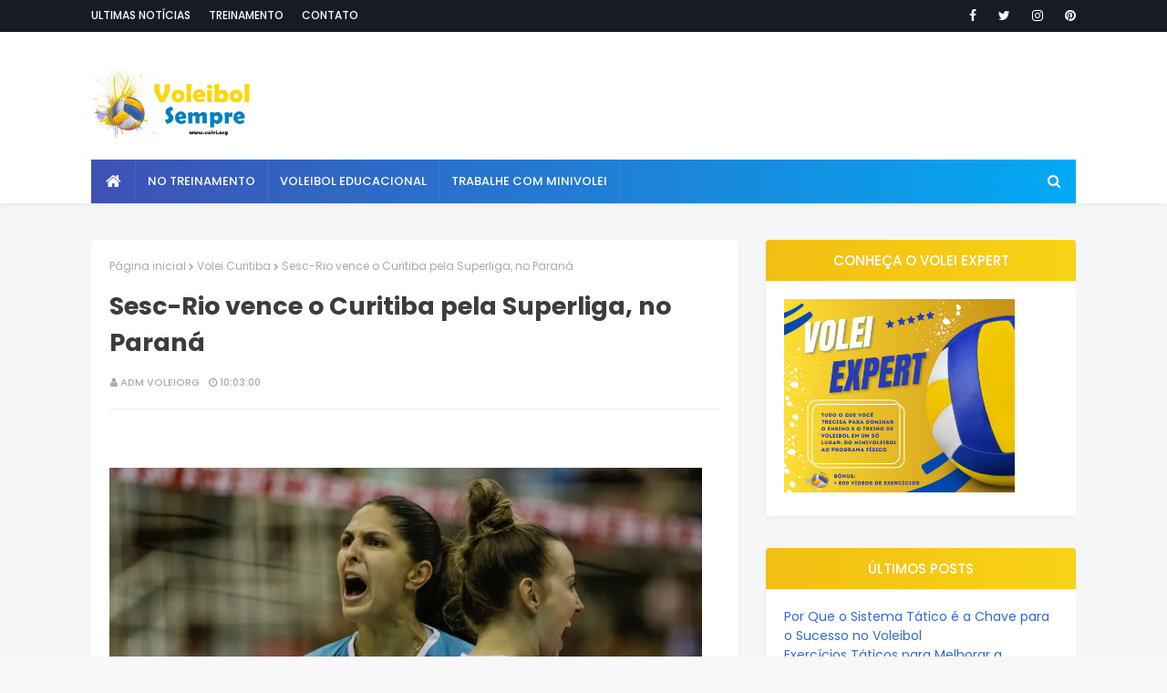

--- FILE ---
content_type: text/html; charset=UTF-8
request_url: http://www.volei.org/2019/01/sesc-rio-vence-o-curitiba-pela.html
body_size: 51899
content:
<!DOCTYPE html>
<html class='ltr' dir='ltr' xmlns='http://www.w3.org/1999/xhtml' xmlns:b='http://www.google.com/2005/gml/b' xmlns:data='http://www.google.com/2005/gml/data' xmlns:expr='http://www.google.com/2005/gml/expr'>
<head>
<meta content='width=device-width, initial-scale=1, minimum-scale=1, maximum-scale=1' name='viewport'/>
<title>Sesc-Rio vence o Curitiba pela Superliga, no Paraná</title>
<meta content='text/html; charset=UTF-8' http-equiv='Content-Type'/>
<!-- Chrome, Firefox OS and Opera -->
<meta content='#f8f8f8' name='theme-color'/>
<!-- Windows Phone -->
<meta content='#f8f8f8' name='msapplication-navbutton-color'/>
<meta content='blogger' name='generator'/>
<link href='http://www.volei.org/favicon.ico' rel='icon' type='image/x-icon'/>
<link href='http://www.volei.org/2019/01/sesc-rio-vence-o-curitiba-pela.html' rel='canonical'/>
<link rel="alternate" type="application/atom+xml" title="Voleibol sempre - Atom" href="http://www.volei.org/feeds/posts/default" />
<link rel="alternate" type="application/rss+xml" title="Voleibol sempre - RSS" href="http://www.volei.org/feeds/posts/default?alt=rss" />
<link rel="service.post" type="application/atom+xml" title="Voleibol sempre - Atom" href="https://www.blogger.com/feeds/7148271996166175305/posts/default" />

<link rel="alternate" type="application/atom+xml" title="Voleibol sempre - Atom" href="http://www.volei.org/feeds/6350818414216334982/comments/default" />
<!--Can't find substitution for tag [blog.ieCssRetrofitLinks]-->
<link href='https://s2.glbimg.com/qq8PzQ1Nbsuve0pfE3Wnwu9wtxI=/0x0:4953x3302/924x0/smart/filters:strip_icc()/i.s3.glbimg.com/v1/AUTH_bc8228b6673f488aa253bbcb03c80ec5/internal_photos/bs/2019/k/b/qVReuESaKyK6xH7hLdYQ/bia.jpg' rel='image_src'/>
<meta content='http://www.volei.org/2019/01/sesc-rio-vence-o-curitiba-pela.html' property='og:url'/>
<meta content='Sesc-Rio vence o Curitiba pela Superliga, no Paraná' property='og:title'/>
<meta content='Blog atualizado diariamente com noticias de Voleibol. Seleções, clubes, jogadores (as), treinamento, ídolos.' property='og:description'/>
<meta content='https://lh3.googleusercontent.com/blogger_img_proxy/[base64]w1200-h630-p-k-no-nu' property='og:image'/>
<!-- Description and Keywords (start) -->
<meta content='voleibol,volley,volei,volleyball,voleibol,volei de praia,beach volleyball,video,foto,regras,fundamentos,treinamento fisico,treinamento tatico, seleção brasileira,feminino,masculino, Bernardinho,Giba,superliga,liga mundial, grand prix, bola de volei,camisa de volei,Ricardinho,Mauricio,Bruninho,Marcelo Negrão, Sheilla, videos, fotos, olimpiadas,Mari,fãs de volei, blog de volei, pallavallo'/>
<!-- Description and Keywords (end) -->
<!-- Google Fonts -->
<link href='//fonts.googleapis.com/css?family=Poppins:400,400i,500,500i,600,600i,700,700i' media='all' rel='stylesheet' type='text/css'/>
<link href='https://stackpath.bootstrapcdn.com/font-awesome/4.7.0/css/font-awesome.min.css' rel='stylesheet'/>
<!-- Template Style CSS -->
<style id='page-skin-1' type='text/css'><!--
/*
-----------------------------------------------
Blogger Template Style
Name:        MaxSeo
License:     Free Version
Version:     2.0
Author:      TemplatesYard
Author Url:  https://www.templatesyard.com/
----------------------------------------------- */
a,abbr,acronym,address,applet,b,big,blockquote,body,caption,center,cite,code,dd,del,dfn,div,dl,dt,em,fieldset,font,form,h1,h2,h3,h4,h5,h6,html,i,iframe,img,ins,kbd,label,legend,li,object,p,pre,q,s,samp,small,span,strike,strong,sub,sup,table,tbody,td,tfoot,th,thead,tr,tt,u,ul,var{padding:0;border:0;outline:0;vertical-align:baseline;background:0 0;text-decoration:none }.CSS_LIGHTBOX{z-index:999999!important}.CSS_LIGHTBOX_ATTRIBUTION_INDEX_CONTAINER .CSS_HCONT_CHILDREN_HOLDER > .CSS_LAYOUT_COMPONENT.CSS_HCONT_CHILD:first-child > .CSS_LAYOUT_COMPONENT{opacity:0}#google_translate_element {clear: both;}.thread-expanded .thread-count a {display: none;}.comments .continue {display: none!important;}form,textarea,input,button{-webkit-appearance:none;-moz-appearance:none;appearance:none;border-radius:0 }dl,ul{list-style-position:inside;font-weight:400;list-style:none }ul li{list-style:none }caption,th{text-align:center }img{border:none;position:relative }a,a:visited{text-decoration:none }.clearfix{clear:both }.section,.widget,.widget ul{margin:0;padding:0 }a{color:#3367D6 }a img{border:0 }abbr{text-decoration:none }.CSS_LIGHTBOX{z-index:999999!important }.separator a{clear:none!important;float:none!important;margin-left:0!important;margin-right:0!important }#navbar-iframe,.widget-item-control,a.quickedit,.home-link,.feed-links{display:none!important }.center{display:table;margin:0 auto;position:relative }.widget > h2,.widget > h3{display:none }body{background:#f8f8f8 url() repeat fixed top left;background-color:#f8f8f8;font-family:'Poppins',sans-serif;font-size:14px;font-weight:400;color:#686868;word-wrap:break-word;margin:0;padding:0 }#outer-wrapper{margin:0 auto;background-color:#f5f6f7;box-shadow:0 0 5px rgba(0,0,0,.1) }.row{width:1080px }#content-wrapper{margin:40px auto 0;overflow:hidden }#content-wrapper > .container{margin:0 -15px }#main-wrapper{float:left;overflow:hidden;width:66.66666667%;box-sizing:border-box;word-wrap:break-word;padding:0 15px;margin:0 }#sidebar-wrapper{float:right;overflow:hidden;width:33.33333333%;box-sizing:border-box;word-wrap:break-word;padding:0 15px }.post-image-wrap{position:relative;display:block }.post-image-link,.about-author .avatar-container,.comments .avatar-image-container{background-color:rgba(255,215,0.07);color:transparent!important }.post-thumb{display:block;position:relative;width:100%;height:100%;object-fit:cover;z-index:1;opacity: 0;transition: opacity .17s ease;}.post-thumb.lazy-yard {opacity: 1;}.post-image-link:hover .post-thumb,.post-image-wrap:hover .post-image-link .post-thumb,.hot-item-inner:hover .post-image-link .post-thumb{opacity:.9 }.post-title a{display:block }#top-bar{width:100%;height:34px;background-color:#171c24;overflow:hidden;margin:0;border-bottom:1px solid #12161d }#top-bar .container{margin:0 auto }.top-bar-nav{position:relative;float:left;display:block }.top-bar-nav .widget > .widget-title{display:none }.top-bar-nav ul li{float:left }.top-bar-nav ul li > a{height:34px;display:block;color:#ffffff;font-size:12px;font-weight:500;line-height:34px;text-transform:uppercase;margin:0 10px 0 0;padding:0 5px;transition:color .17s }.top-bar-nav ul li:first-child > a{padding:0 5px 0 0 }.top-bar-nav ul > li:hover > a{color:#4066b8 }.top-bar-social{position:relative;float:right;display:block }.top-bar-social .widget > .widget-title{display:none }.top-bar-social ul > li{float:left;display:inline-block }.top-bar-social ul > li > a{line-height:34px;display:block;color:#ffffff;text-decoration:none;font-size:14px;text-align:center;padding:0 7px;margin:0 0 0 10px;transition:color .17s }.top-bar-social ul > li:last-child > a{padding:0 0 0 7px }.top-bar-social ul > li:hover > a{color:#4066b8 }.social a:before{display:inline-block;font-family:FontAwesome;font-style:normal;font-weight:400 }.social .blogger a:before{content:"\f37d" }.social .facebook a:before{content:"\f09a" }.social .twitter a:before{content:"\f099" }.social .gplus a:before{content:"\f0d5" }.social .rss a:before{content:"\f09e" }.social .youtube a:before{content:"\f167" }.social .skype a:before{content:"\f17e" }.social .stumbleupon a:before{content:"\f1a4" }.social .tumblr a:before{content:"\f173" }.social .vk a:before{content:"\f189" }.social .stack-overflow a:before{content:"\f16c" }.social .github a:before{content:"\f09b" }.social .linkedin a:before{content:"\f0e1" }.social .dribbble a:before{content:"\f17d" }.social .soundcloud a:before{content:"\f1be" }.social .behance a:before{content:"\f1b4" }.social .digg a:before{content:"\f1a6" }.social .instagram a:before{content:"\f16d" }.social .pinterest a:before{content:"\f0d2" }.social .twitch a:before{content:"\f1e8" }.social .delicious a:before{content:"\f1a5" }.social .codepen a:before{content:"\f1cb" }.social .reddit a:before{content:"\f1a1" }.social .whatsapp a:before{content:"\f232" }.social .snapchat a:before{content:"\f2ac" }.social .email a:before{content:"\f0e0" }.social .external-link a:before{content:"\f35d" }.social-color .blogger a{background-color:#ff5722 }.social-color .facebook a{background-color:#3b5999 }.social-color .twitter a{background-color:#00acee }.social-color .gplus a{background-color:#db4a39 }.social-color .youtube a{background-color:#f50000 }.social-color .instagram a{background:linear-gradient(15deg,#ffb13d,#f56b0f,#4d5ed4) }.social-color .pinterest a{background-color:#ca2127 }.social-color .dribbble a{background-color:#ea4c89 }.social-color .linkedin a{background-color:#0077b5 }.social-color .tumblr a{background-color:#365069 }.social-color .twitch a{background-color:#6441a5 }.social-color .rss a{background-color:#ffc200 }.social-color .skype a{background-color:#00aff0 }.social-color .stumbleupon a{background-color:#eb4823 }.social-color .vk a{background-color:#4a76a8 }.social-color .stack-overflow a{background-color:#f48024 }.social-color .github a{background-color:#24292e }.social-color .soundcloud a{background:linear-gradient(#ff7400,#ff3400) }.social-color .behance a{background-color:#191919 }.social-color .digg a{background-color:#1b1a19 }.social-color .delicious a{background-color:#0076e8 }.social-color .codepen a{background-color:#000 }.social-color .reddit a{background-color:#ff4500 }.social-color .whatsapp a{background-color:#3fbb50 }.social-color .snapchat a{background-color:#ffe700 }.social-color .email a{background-color:#888 }.social-color .external-link a{background-color:#313131 }#header-wrap{background-color:#fff;position:relative;margin:0;box-shadow:0 2px 4px 0 rgba(0,0,0,.05);}.header-header{width:100%;height:90px;position:relative;overflow:hidden;padding:25px 0 }.header-header .container{position:relative;margin:0 auto;padding:0 }.header-logo{position:relative;float:left;width:auto;max-width:550px;max-height:90px;margin:0;padding:15px 0 }.header-logo .header-image-wrapper{display:block }.header-logo img{max-width:100%;max-height:80px;margin:0 }.header-logo h1{color:#3c3c3c;font-size:20px;line-height:1.4em;margin:0 }.header-logo p{font-size:12px;margin:5px 0 0 }.header-ads{position:relative;float:right }.header-ads .widget > .widget-title{display:none }.header-ads .widget{max-width:100% }.header-ads .widget .widget-content{width:728px;max-width:100%;max-height:90px;line-height:1 }.header-menu{position:relative;width:100%;height:48px;z-index:10;font-size:13px;margin:0;}.header-menu .container{background-color: #3f51b5;background-image: -webkit-linear-gradient(left,#3f51b5,#03a9f4);background-image: linear-gradient(to right,#3f51b5,#03a9f4);position:relative;margin:0 auto;padding:0 }#main-menu .widget,#main-menu .widget > .widget-title{display:none }#main-menu .show-menu{display:block }#main-menu{position:relative;height:48px;z-index:15 }#main-menu ul > li{float:left;position:relative;margin:0;padding:0;transition:background .17s }#main-menu ul > li.li-home-icon > a{width:48px;height:48px;text-align:center;font-size:18px;line-height:48px;font-weight:400;padding:0 }#main-menu ul > li > a{position:relative;color:#ffffff;font-size:13px;font-weight:500;text-transform:uppercase;line-height:48px;display:inline-block;margin:0;padding:0 13px;border-right: 1px solid rgba(255,255,255,0.08);transition:color .17s ease }#main-menu ul#main-menu-nav > li:first-child > a{}#main-menu ul > li:hover > a{color:#fff }#main-menu ul > li > ul{position:absolute;float:left;left:0;top:48px;width:180px;background-color:#313131;z-index:99999;margin:0;padding:0;box-shadow:0 3px 5px rgba(0,0,0,0.2);visibility:hidden;opacity:0 }#main-menu ul > li > ul > li > ul{position:absolute;float:left;top:0;left:100%;margin:0 }#main-menu ul > li > ul > li{display:block;float:none;position:relative;transition:all .17s ease }#main-menu ul > li > ul > li a{display:block;height:36px;font-size:12px;color:#fff;line-height:36px;box-sizing:border-box;margin:0;padding:0 15px;transition:all .17s ease }#main-menu ul > li > ul > li:hover{background-color:rgba(0,0,0,0.2) }#main-menu ul > li > ul > li:hover > a{color:#4066b8 }#main-menu ul > li.has-sub > a:after{content:'\f107';float:right;font-family:FontAwesome;font-size:14px;font-weight:400;margin:0 0 0 3px }#main-menu ul > li > ul > li.has-sub > a:after{content:'\f105';float:right;margin:0 }#main-menu ul > li:hover > ul,#main-menu ul > li > ul > li:hover > ul{visibility:visible;opacity:1 }#main-menu ul ul{transition:all .17s ease }.no-posts{float:left;width:100%;height:100px;line-height:100px;text-align:center }.mega-menu .no-posts{line-height:60px;color:#3c3c3c }.show-search,.hide-search{position:absolute;right:0;top:0;display:block;width:48px;height:48px;line-height:48px;z-index:20;color:#ffffff;font-size:15px;text-align:center;cursor:pointer;transition:color .17s ease }.show-search:before{content:"\f002";font-family:FontAwesome;font-weight:400 }.hide-search:before{content:"\f00d";font-family:FontAwesome;font-weight:400 }.show-search:hover,.hide-search:hover{color:#fff }#nav-search{display:none;position:absolute;left:0;top:0;width:100%;height:48px;z-index:99;background-color:#4066b8;box-sizing:border-box;padding:0 }#nav-search .search-form{width:100%;height:48px;background-color:rgba(0,0,0,0);line-height:48px;overflow:hidden;padding:0 }#nav-search .search-input{width:100%;height:48px;font-family:inherit;color:#ffffff;margin:0;padding:0 46px 0 15px;background-color:rgba(0,0,0,0);font-size:14px;font-weight:400;box-sizing:border-box;border:0 }#nav-search .search-input:focus{color:#ffffff;outline:none }.slide-menu-toggle{display:none;position:absolute;line-height:48px;height:48px;width:48px;top:0;left:0;font-family:FontAwesome;color:#fff;font-size:17px;font-weight:400;text-align:left;cursor:pointer;z-index:4;padding:0 }.slide-menu-toggle:before{content:"\f0c9" }.nav-active .slide-menu-toggle:before{content:"\f00d" }.mobile-menu{display:none;position:absolute;top:48px;left:0;width:100%;background-color:#313131;box-sizing:border-box;padding:20px;border-top:1px solid rgba(255,255,255,0.08);visibility:hidden;opacity:0;transform-origin:0 0;transform:scaleY(0);transition:all .17s ease }.nav-active .mobile-menu{visibility:visible;opacity:1;transform:scaleY(1) }.mobile-menu > ul{margin:0 }.mobile-menu .m-sub{display:none;padding:0 }.mobile-menu ul li{position:relative;display:block;overflow:hidden;float:left;width:100%;font-size:13px;font-weight:500;text-transform:uppercase;line-height:38px;margin:0;padding:0 }.mobile-menu > ul li ul{overflow:hidden }.mobile-menu ul li a{color:#fff;padding:0;display:block;transition:all .17s ease }.mobile-menu ul li.has-sub .submenu-toggle{position:absolute;top:0;right:0;color:#fff;cursor:pointer }.mobile-menu ul li.has-sub .submenu-toggle:after{content:'\f105';font-family:FontAwesome;font-weight:400;float:right;width:34px;font-size:16px;text-align:center;transition:all .17s ease }.mobile-menu ul li.has-sub.show > .submenu-toggle:after{transform:rotate(90deg) }.mobile-menu > ul > li > ul > li > a{color:#fff;opacity:.7;padding:0 0 0 15px }.mobile-menu > ul > li > ul > li > ul > li > a{color:#fff;opacity:.7;padding:0 0 0 30px }.mobile-menu ul li a:hover,.mobile-menu ul > li > .submenu-toggle:hover{color:#4066b8 }.post-meta{overflow:hidden;color:#aaaaaa;font-size:11px;font-weight:500;text-transform:uppercase;padding:0 1px }.post-meta .post-author,.post-meta .post-date{float:left;display:inline-block;margin:0 10px 0 0 }.post-meta .post-author:before,.post-meta .post-date:before{font-family:FontAwesome;font-weight:400;margin:0 3px 0 0 }.post-meta .post-author:before{content:'\f007' }.post-meta .post-date:before{content:'\f017' }.post-meta a{color:#aaaaaa;transition:color .17s }.post-meta a:hover{color:#4066b8 }.queryMessage{overflow:hidden;background-color:#f2f2f2;color:#3c3c3c;font-size:13px;font-weight:400;padding:8px 10px;margin:0 0 25px }.queryMessage .query-info{margin:0 5px }.queryMessage .search-query,.queryMessage .search-label{font-weight:700;text-transform:uppercase }.queryMessage .search-query:before,.queryMessage .search-label:before{content:"\201c" }.queryMessage .search-query:after,.queryMessage .search-label:after{content:"\201d" }.queryMessage a.show-more{float:right;color:#3f51b5;text-decoration:underline;transition:opacity .17s }.queryMessage a.show-more:hover{opacity:.8 }.queryEmpty{font-size:13px;font-weight:400;padding:10px 0;margin:0 0 25px;text-align:center }.title-wrap{position:relative;float:left;width:100%;height:32px;background-color:#4066b8;display:block;margin:0 0 20px }.title-wrap > h3{position:relative;display:block;height:32px;font-size:12px;color:#fff;font-weight:500;line-height:32px;text-align:center;text-transform:uppercase;padding:0;margin:0 }.index-post-wrap{position:relative;float:left;width:100% }.item-post-wrap {background-color: #ffffff;box-sizing: border-box;padding: 20px;border-radius: 4px;box-shadow: 0 2px 4px rgba(0,0,0,.05);}.blog-post{display:block;overflow:hidden;word-wrap:break-word }.home-title{position:relative;font-size:15px;background: linear-gradient(45deg,rgba(252,189,53,1) 0,rgba(252,189,53,1) 13%,rgba(252,189,54,1) 35%,rgba(252,249,54,1) 100%);color:#fff;font-weight:500;line-height:15px;text-transform:uppercase;padding: 15px 20px;box-sizing: border-box;border-radius: 4px;margin:0 0 20px;box-shadow: 0 2px 4px 0 rgba(0,0,0,.05);}.home-title:before{content:'';position:absolute;z-index:1 }.home-title span{position:relative;z-index:5 }.grid-posts{display:flex;flex-wrap:wrap;margin:0 -15px }.index-post{display:block;width:50%;box-sizing:border-box;padding:0 15px;margin:0 0 30px;overflow: visible;}.index-post-inner {background-color: #ffffff;box-sizing: border-box;padding: 20px;border-radius: 4px;box-shadow: 0 2px 4px rgba(0,0,0,.05);float: left;width: 100%;}.index-post .post-image-wrap{float:left;width:100%;height:180px;overflow:hidden;margin:0 0 10px;border-radius: 4px;}.index-post .post-image-wrap .post-image-link{width:100%;height:100%;position:relative;display:block;z-index:1;overflow:hidden;border-radius: 4px;}.post-tag{position:absolute;top:20px;left:20px;height:18px;z-index:5;background-color:#4066b8;color:#fff;font-size:10px;line-height:18px;font-weight:500;text-transform:uppercase;padding:0 7px }.index-post .post-info{float:left;width:100%;overflow:hidden }.index-post .post-info > h2{font-size:19px;font-weight:500;line-height:1.5em;text-decoration:none;margin:0 }.index-post .post-info > h2 > a{display:block;color:#3c3c3c;transition:color .17s }.index-post .post-info > h2:hover > a{color:#3f51b5 }.widget iframe,.widget img{max-width:100% }.date-header{display:block;overflow:hidden;font-weight:400;margin:0!important;padding:0 }.index-post .post-meta{margin:10px 0 0 }.post-snippet{position:relative;display:block;overflow:hidden;font-size:13px;line-height:1.6em;font-weight:400;margin:7px 0 0 }a.read-more{float: right;display:inline-block;color:#4066b8;font-size:13px;font-weight:500;text-transform:uppercase;margin:15px 0 0;transition:color .17s ease }a.read-more:after{content:'\f178';font-family:FontAwesome;font-weight:400;margin:0 0 0 5px }a.read-more:hover{color:#3c3c3c }#breadcrumb{font-size:12px;font-weight:400;color:#aaa;margin:0 0 15px }#breadcrumb a{color:#aaa;transition:color .17s }#breadcrumb a:hover{color:#3f51b5 }#breadcrumb a,#breadcrumb em{display:inline-block }#breadcrumb .delimiter:after{content:'\f054';font-family:FontAwesome;font-size:8px;font-weight:400;font-style:normal;vertical-align:middle;margin:0 3px }.item-post h1.post-title{color:#3c3c3c;font-size:27px;line-height:1.5em;font-weight:700;position:relative;display:block;margin:0 0 15px;padding:0 }.static_page .item-post h1.post-title{margin:0 }.item-post .post-body{width:100%;font-size:15px;line-height:1.5em;overflow:hidden;padding:20px 0 0;margin:20px 0 0;border-top:1px solid #eee }.item-post .post-outer{padding:0 }.item-post .post-body img{max-width:100%;transition: opacity .17s ease;}.main .widget{margin:0 }.main .Blog{border-bottom-width:0 }.post-footer{position:relative;float:left;width:100%;margin:20px 0 0 }.inline-ad{position:relative;display:block;max-height:60px;margin:0 0 30px }.inline-ad > ins{display:block!important;margin:0 auto!important }.item .inline-ad{float:left;width:100%;margin:20px 0 0 }.item-post-wrap > .inline-ad{margin:0 0 20px }.post-labels{overflow:hidden;height:auto;position:relative;margin:0 0 20px;padding:0 }.post-labels span,.post-labels a{float:left;height:22px;background-color:#f2f2f2;color:#3c3c3c;font-size:12px;line-height:22px;font-weight:400;margin:0;padding:0 10px }.post-labels span{background-color:#4066b8;color:#fff }.post-labels a{margin:0 0 0 5px;transition:all .17s ease }.post-labels a:hover{background-color:#4066b8;color:#fff;border-color:#4066b8 }.post-reactions{height:28px;display:block;margin:0 0 15px }.post-reactions span{float:left;color:#3c3c3c;font-size:11px;line-height:25px;text-transform:uppercase;font-weight:500 }.reactions-inner{float:left;margin:0;height:28px }.post-share{position:relative;overflow:hidden;line-height:0;margin:0 0 30px }ul.share-links{position:relative }.share-links li{width:70px;float:left;box-sizing:border-box;margin:0 5px 0 0 }.share-links li a{float:left;display:inline-block;cursor:pointer;width:100%;height:32px;line-height:32px;color:#fff;font-weight:400;font-size:15px;text-align:center;box-sizing:border-box;opacity:1;transition:all .17s ease }.share-links li a:hover{opacity:.8 }ul.post-nav{position:relative;overflow:hidden;display:block;margin:0 0 30px }.post-nav li{display:inline-block;width:50% }.post-nav .post-prev{float:left;text-align:left;box-sizing:border-box;padding:0 10px }.post-nav .post-next{float:right;text-align:right;box-sizing:border-box;padding:0 10px }.post-nav li a{color:#3c3c3c;line-height:1.4em;display:block;overflow:hidden;transition:color .17s }.post-nav li:hover a{color:#3f51b5 }.post-nav li span{display:block;font-size:11px;color:#aaa;font-weight:700;text-transform:uppercase;padding:0 0 2px }.post-nav .post-prev span:before{content:"\f053";float:left;font-family:FontAwesome;font-size:10px;font-weight:400;text-transform:none;margin:0 2px 0 0 }.post-nav .post-next span:after{content:"\f054";float:right;font-family:FontAwesome;font-size:10px;font-weight:400;text-transform:none;margin:0 0 0 2px }.post-nav p{font-size:12px;font-weight:400;line-height:1.4em;margin:0 }.post-nav .post-nav-active p{color:#aaa }.about-author{position:relative;display:block;overflow:hidden;background-color:#f9f9f9;padding:20px;margin:0 0 30px }.about-author .avatar-container{position:relative;float:left;width:80px;height:80px;background-color:rgba(255,255,255,0.05);overflow:hidden;margin:0 15px 0 0 }.about-author .author-avatar{float:left;width:100%;height:100%;opacity: 0;transition: opacity .35s ease;}.about-author .author-avatar.lazy-yard{opacity: 1;}.author-name{overflow:hidden;display:inline-block;font-size:12px;font-weight:500;text-transform:uppercase;line-height:14px;margin:7px 0 3px }.author-name span{color:#3c3c3c }.author-name a{color:#4066b8;transition:opacity .17s }.author-name a:hover{opacity:.8 }.author-description{display:block;overflow:hidden;font-size:12px;font-weight:400;line-height:1.6em }.author-description a:hover{text-decoration:underline }#related-wrap{overflow:hidden;margin:0 0 30px }#related-wrap .related-tag{display:none }.related-ready{float:left;width:100% }.related-ready .loader{height:178px }ul.related-posts{position:relative;overflow:hidden;margin:0 -10px;padding:0 }.related-posts .related-item{width:33.33333333%;position:relative;overflow:hidden;float:left;display:block;box-sizing:border-box;padding:0 10px;margin:0 }.related-posts .post-image-link{width:100%;height:130px;position:relative;overflow:hidden;display:block }.related-posts .post-title{font-size:13px;font-weight:400;line-height:1.5em;display:block;margin:7px 0 5px }.related-posts .post-title a{color:#3c3c3c;transition:color .17s }.related-posts .related-item:hover .post-title a{color:#3f51b5 }#blog-pager{float:left;width:100%;overflow:hidden;clear:both;margin:0 0 40px }.blog-pager a,.blog-pager span{float:left;display:block;min-width:36px;height:36px;background-color:#f2f2f2;color:#3c3c3c;font-size:12px;font-weight:500;line-height:36px;text-align:center;box-sizing:border-box;padding:0 10px;margin:0 5px 0 0;border-radius:36px;transition:all .17s ease }.blog-pager span.page-dots{min-width:20px;background-color:#fff;font-size:16px;color:#686868;font-weight:400;line-height:32px;padding:0 }.blog-pager .page-of{display:none;width:auto;float:right;border-color:rgba(0,0,0,0);margin:0 }.blog-pager .page-active,.blog-pager a:hover{background-color:#4066b8;color:#fff;border-color:#4066b8 }.blog-pager .page-prev:before,.blog-pager .page-next:before{font-family:FontAwesome;font-size:11px;font-weight:400 }.blog-pager .page-prev:before{content:'\f053' }.blog-pager .page-next:before{content:'\f054' }.blog-pager .blog-pager-newer-link,.blog-pager .blog-pager-older-link{float:left;display:inline-block;width:auto;padding:0 10px;margin:0 }.blog-pager .blog-pager-older-link{float:right }.archive #blog-pager,.home .blog-pager .blog-pager-newer-link,.home .blog-pager .blog-pager-older-link{display:none }.blog-post-comments{display:none;margin:0 0 30px }.blog-post-comments .comments-title{margin:0 0 20px }.comments-system-disqus .comments-title,.comments-system-facebook .comments-title{margin:0 }#comments{margin:0 }#gpluscomments{float:left!important;width:100%!important;margin:0 0 25px!important }#gpluscomments iframe{float:left!important;width:100% }.comments{display:block;clear:both;margin:0;color:#3c3c3c }.comments .comment-thread > ol{padding:0 }.comments > h3{font-size:13px;font-weight:400;font-style:italic;padding-top:1px }.comments .comments-content .comment{list-style:none;margin:0;padding:0 0 8px }.comments .comments-content .comment:first-child{padding-top:0 }.facebook-tab,.fb_iframe_widget_fluid span,.fb_iframe_widget iframe{width:100%!important }.comments .item-control{position:static }.comments .avatar-image-container{float:left;overflow:hidden;position:absolute }.comments .avatar-image-container,.comments .avatar-image-container img{height:35px;max-height:35px;width:35px;max-width:35px;border-radius:100% }.comments .comment-block{overflow:hidden;padding:0 0 10px }.comments .comment-block,.comments .comments-content .comment-replies{margin:0 0 0 50px }.comments .comments-content .inline-thread{padding:0 }.comments .comment-actions{float:left;width:100%;position:relative;margin:0 }.comments .comments-content .comment-header{font-size:15px;display:block;overflow:hidden;clear:both;margin:0 0 3px;padding:0 0 5px;border-bottom:1px dashed #d6d6d6 }.comments .comments-content .comment-header a{color:#3c3c3c;transition:color .17s }.comments .comments-content .comment-header a:hover{color:#3f51b5 }.comments .comments-content .user{font-style:normal;font-weight:500;display:block }.comments .comments-content .icon.blog-author{display:none }.comments .comments-content .comment-content{float:left;font-size:13px;color:#5E5E5E;font-weight:400;text-align:left;line-height:1.4em;margin:5px 0 9px }.comments .comment .comment-actions a{margin-right:5px;padding:2px 5px;color:#3c3c3c;font-weight:400;background-color:#f2f2f2;font-size:10px;transition:all .17s ease }.comments .comment .comment-actions a:hover{color:#fff;background-color:#4066b8;border-color:#4066b8;text-decoration:none }.comments .comments-content .datetime{float:left;font-size:11px;font-weight:400;color:#aaa;position:relative;padding:0 1px;margin:4px 0 0;display:block }.comments .comments-content .datetime a,.comments .comments-content .datetime a:hover{color:#aaa }.comments .thread-toggle{margin-bottom:4px }.comments .thread-toggle .thread-arrow{height:7px;margin:0 3px 2px 0 }.comments .thread-count a,.comments .continue a{transition:opacity .17s }.comments .thread-count a:hover,.comments .continue a:hover{opacity:.8 }.comments .thread-expanded{padding:5px 0 0 }.comments .thread-chrome.thread-collapsed{display:none }.thread-arrow:before{content:'';font-family:FontAwesome;color:#3c3c3c;font-weight:400;margin:0 2px 0 0 }.comments .thread-expanded .thread-arrow:before{content:'\f0d7' }.comments .thread-collapsed .thread-arrow:before{content:'\f0da' }.comments .comments-content .comment-thread{margin:0 }.comments .continue a{padding:0 0 0 60px;font-weight:400 }.comments .comments-content .loadmore.loaded{margin:0;padding:0 }.comments .comment-replybox-thread{margin:0 }.comments .comments-content .loadmore,.comments .comments-content .loadmore.loaded{display:none }#comment-editor{margin:0 0 20px }.post-body h1,.post-body h2,.post-body h3,.post-body h4,.post-body h5,.post-body h6{color:#3c3c3c;font-weight:700;margin:0 0 15px }.post-body h1,.post-body h2{font-size:24px }.post-body h3{font-size:21px }.post-body h4{font-size:18px }.post-body h5{font-size:16px }.post-body h6{font-size:13px }blockquote{font-style:italic;padding:10px;margin:0;border-left:4px solid #4066b8 }blockquote:before,blockquote:after{display:inline-block;font-family:FontAwesome;font-style:normal;font-weight:400;color:#aaa;line-height:1 }blockquote:before{content:'\f10d';margin:0 10px 0 0 }blockquote:after{content:'\f10e';margin:0 0 0 10px }.widget .post-body ul,.widget .post-body ol{line-height:1.5;font-weight:400 }.widget .post-body li{margin:5px 0;padding:0;line-height:1.5 }.post-body ul{padding:0 0 0 20px }.post-body ul li:before{content:"\f105";font-family:FontAwesome;font-size:13px;font-weight:400;margin:0 5px 0 0 }.post-body u{text-decoration:underline }.post-body a{transition:color .17s ease }.post-body strike{text-decoration:line-through }.contact-form{overflow:hidden }.contact-form .widget-title{display:none }.contact-form .contact-form-name{width:calc(50% - 5px) }.contact-form .contact-form-email{width:calc(50% - 5px);float:right }.sidebar .widget{position:relative;overflow:hidden;box-sizing:border-box;padding:0;margin:0 0 35px;border-radius: 4px;box-shadow: 0 2px 4px rgba(0,0,0,.05);}.sidebar .widget-title{position:relative;float:left;width:100%;height:45px;background: #a158e4;background: linear-gradient(to right,#f2be13,#ffe819);background-size: 200%;box-shadow: 0 2px 4px 0 rgba(0,0,0,.05);display:block;margin:0 }.sidebar .widget-title > h3{position:relative;display:block;height:45px;font-size:15px;color:#fff;font-weight:500;line-height:45px;text-align:center;text-transform:uppercase;padding:0 15px;margin:0;border-radius:2px 2px 0 0 }.sidebar .widget-content{float:left;width:100%;margin:0;background-color: #ffffff;box-sizing: border-box;border-radius: 4px;padding: 20px;}ul.social-counter{margin:0 -5px }.social-counter li{float:left;width:25%;box-sizing:border-box;padding:0 5px;margin:10px 0 0 }.social-counter li:nth-child(1),.social-counter li:nth-child(2),.social-counter li:nth-child(3),.social-counter li:nth-child(4){margin-top:0 }.social-counter li a{display:block;height:40px;font-size:22px;color:#4066b8;text-align:center;line-height:40px;border:1px solid #eee;transition:color .17s }.social-counter li a:hover{color:#3c3c3c }.list-label li{position:relative;display:block;padding:7px 0;border-top:1px dotted #ebebeb }.list-label li:first-child{padding-top:0;border-top:0 }.list-label li:last-child{padding-bottom:0;border-bottom:0 }.list-label li a{display:block;color:#3c3c3c;font-size:12px;font-weight:400;text-transform:capitalize;transition:color .17s }.list-label li a:before{content:"\f054";float:left;color:#3c3c3c;font-weight:400;font-family:FontAwesome;font-size:6px;margin:6px 3px 0 0;transition:color .17s }.list-label li a:hover{color:#3f51b5 }.list-label .label-count{position:relative;float:right;width:16px;height:16px;background-color:#4066b8;color:#fff;font-size:11px;font-weight:400;text-align:center;line-height:16px }.cloud-label li{position:relative;float:left;margin:0 5px 5px 0 }.cloud-label li a{display:block;height:26px;color:#4066b8;font-size:12px;line-height:26px;font-weight:400;padding:0 10px;border:1px solid #eee;transition:all .17s ease }.cloud-label li a:hover{color:#fff;background-color:#4066b8;border-color:#4066b8 }.cloud-label .label-count{display:none }.sidebar .FollowByEmail > .widget-title > h3{margin:0 }.FollowByEmail .widget-content{position:relative;overflow:hidden;background-color:#fff;text-align:center;font-weight:400;box-sizing:border-box;padding:20px;border-radius:2px;border:1px solid #eee }.FollowByEmail .widget-content > h3{font-size:18px;color:#3c3c3c;font-weight:500;text-transform:uppercase;margin:0 0 13px }.FollowByEmail .before-text{font-size:13px;line-height:1.5em;margin:0 0 15px;display:block;padding:0 10px;overflow:hidden }.FollowByEmail .widget-content:after{content:'\f0e0';position:absolute;right:-15px;top:-15px;font-family:FontAwesome;font-size:50px;color:#4066b8;opacity: .5;transform:rotate(21deg) }.FollowByEmail .follow-by-email-inner{position:relative }.FollowByEmail .follow-by-email-inner .follow-by-email-address{width:100%;height:32px;color:#3c3c3c;font-size:11px;font-family:inherit;padding:0 10px;margin:0 0 10px;box-sizing:border-box;border:1px solid #eee;transition:ease .17s }.FollowByEmail .follow-by-email-inner .follow-by-email-submit{width:100%;height:32px;font-family:inherit;font-size:11px;color:#fff;background-color:#4066b8;text-transform:uppercase;text-align:center;font-weight:500;cursor:pointer;margin:0;border:0;transition:opacity .17s ease }.FollowByEmail .follow-by-email-inner .follow-by-email-submit:hover{opacity:.85 }#ArchiveList ul.flat li{color:#3c3c3c;font-size:13px;font-weight:400;padding:7px 0;border-bottom:1px dotted #eaeaea }#ArchiveList ul.flat li:first-child{padding-top:0 }#ArchiveList ul.flat li:last-child{padding-bottom:0;border-bottom:0 }#ArchiveList .flat li > a{display:block;color:#3c3c3c;transition:color .17s }#ArchiveList .flat li > a:hover{color:#3f51b5 }#ArchiveList .flat li > a:before{content:"\f054";float:left;color:#161619;font-weight:400;font-family:FontAwesome;font-size:6px;margin:6px 3px 0 0;display:inline-block;transition:color .17s }#ArchiveList .flat li > a > span{position:relative;float:right;width:16px;height:16px;background-color:#4066b8;color:#fff;font-size:11px;font-weight:400;text-align:center;line-height:16px }.PopularPosts .post{overflow:hidden;margin:20px 0 0 }.PopularPosts .post:first-child{padding:0;margin:0;border:0 }.PopularPosts .post-image-link{position:relative;width:80px;height:70px;float:left;overflow:hidden;display:block;vertical-align:middle;margin:0 12px 0 0 }.PopularPosts .post-info{overflow:hidden }.PopularPosts .post-title{font-size:13px;font-weight:500;line-height:1.5em;margin:0 0 3px }.PopularPosts .post-title a{display:block;color:#3c3c3c;transition:color .17s }.PopularPosts .post:hover .post-title a{color:#3f51b5 }.PopularPosts .post-date:before{font-size:10px }.FeaturedPost .post-image-link{display:block;position:relative;width:100%;height:180px;overflow:hidden;margin:0 0 10px }.FeaturedPost .post-title{font-size:16px;overflow:hidden;font-weight:400;line-height:1.5em;margin:0 0 5px }.FeaturedPost .post-title a{color:#3c3c3c;display:block;transition:color .17s ease }.FeaturedPost .post-title a:hover{color:#3f51b5 }.Text{font-size:13px }.contact-form-widget form{font-weight:400 }.contact-form-name{float:left;width:100%;height:30px;font-family:inherit;font-size:13px;line-height:30px;box-sizing:border-box;padding:5px 10px;margin:0 0 10px;border:1px solid #ebebeb;border-radius:2px }.contact-form-email{float:left;width:100%;height:30px;font-family:inherit;font-size:13px;line-height:30px;box-sizing:border-box;padding:5px 10px;margin:0 0 10px;border:1px solid #ebebeb;border-radius:2px }.contact-form-email-message{float:left;width:100%;font-family:inherit;font-size:13px;box-sizing:border-box;padding:5px 10px;margin:0 0 10px;border:1px solid #ebebeb;border-radius:2px }.contact-form-button-submit{float:left;width:100%;height:30px;background-color:#4066b8;font-size:13px;color:#fff;line-height:30px;cursor:pointer;box-sizing:border-box;padding:0 10px;margin:0;border:0;border-radius:2px;transition:background .17s ease }.contact-form-button-submit:hover{background-color:#313131 }.contact-form-error-message-with-border{float:left;width:100%;background-color:#fbe5e5;font-size:11px;text-align:center;line-height:11px;padding:3px 0;margin:10px 0;box-sizing:border-box;border:1px solid #fc6262 }.contact-form-success-message-with-border{float:left;width:100%;background-color:#eaf6ff;font-size:11px;text-align:center;line-height:11px;padding:3px 0;margin:10px 0;box-sizing:border-box;border:1px solid #5ab6f9 }.contact-form-cross{margin:0 0 0 3px }.contact-form-error-message,.contact-form-success-message{margin:0 }.BlogSearch .search-input{float:left;width:75%;height:30px;background-color:#fff;font-weight:400;font-size:13px;line-height:30px;box-sizing:border-box;padding:5px 10px;border:1px solid #ebebeb;border-right-width:0;border-radius:2px 0 0 2px }.BlogSearch .search-action{float:right;width:25%;height:30px;font-family:inherit;font-size:13px;line-height:30px;cursor:pointer;box-sizing:border-box;background-color:#4066b8;color:#fff;padding:0 5px;border:0;border-radius:0 2px 2px 0;transition:background .17s ease }.BlogSearch .search-action:hover{background-color:#313131 }.Profile .profile-img{float:left;width:80px;height:80px;margin:0 15px 0 0;transition:all .17s ease }.Profile .profile-datablock{margin:0 }.Profile .profile-data .g-profile{display:block;font-size:18px;color:#3c3c3c;font-weight:700;margin:0 0 5px;transition:color .17s ease }.Profile .profile-data .g-profile:hover{color:#3f51b5 }.Profile .profile-info > .profile-link{color:#3c3c3c;font-size:11px;margin:5px 0 0;transition:color .17s ease }.Profile .profile-info > .profile-link:hover{color:#3f51b5 }.Profile .profile-datablock .profile-textblock{display:none }.common-widget .LinkList ul li,.common-widget .PageList ul li{width:calc(50% - 5px);padding:7px 0 0 }.common-widget .LinkList ul li:nth-child(odd),.common-widget .PageList ul li:nth-child(odd){float:left }.common-widget .LinkList ul li:nth-child(even),.common-widget .PageList ul li:nth-child(even){float:right }.common-widget .LinkList ul li a,.common-widget .PageList ul li a{display:block;color:#3c3c3c;font-size:13px;font-weight:400;transition:color .17s ease }.common-widget .LinkList ul li a:hover,.common-widget .PageList ul li a:hover{color:#3f51b5 }.common-widget .LinkList ul li:first-child,.common-widget .LinkList ul li:nth-child(2),.common-widget .PageList ul li:first-child,.common-widget .PageList ul li:nth-child(2){padding:0 }#footer-wrapper{background-color:#171c24;box-shadow: 0 -2px 4px 0 rgba(0,0,0,.05);}#footer-wrapper .container{position:relative;overflow:hidden;margin:0 auto;padding:25px 0 }.footer-widgets-wrap{position:relative;display:flex;margin:0 -15px }#footer-wrapper .footer{display:inline-block;float:left;width:33.33333333%;box-sizing:border-box;padding:0 15px }#footer-wrapper .footer .widget{float:left;width:100%;padding:0;margin:25px 0 0 }#footer-wrapper .footer .Text{margin:10px 0 0 }#footer-wrapper .footer .widget:first-child{margin:0 }.footer .widget > .widget-title > h3{position:relative;color:#f2fffd;font-size:14px;line-height:14px;font-weight:500;text-transform:uppercase;margin:0 0 25px }.footer .custom-widget .post-title a,.footer .PopularPosts .post-title a,.footer .FeaturedPost .post-title a,.footer .LinkList ul li a,.footer .PageList ul li a,.footer .Profile .profile-data .g-profile,.footer .Profile .profile-info > .profile-link{color:#f2fffd }.footer .custom-widget .post-title a:hover,.footer .PopularPosts .post-title a:hover,.footer .FeaturedPost .post-title a:hover,.footer .LinkList ul li a:hover,.footer .PageList ul li a:hover,.footer .Profile .profile-data .g-profile:hover,.footer .Profile .profile-info > .profile-link:hover{color:#3f51b5 }.footer .no-posts{color:#f2fffd }.footer .post-meta{color:#aaa }.footer .FollowByEmail .widget-content > h3{color:#f2fffd }.footer .FollowByEmail .widget-content{background-color:rgba(255,255,255,0.05);border-color:rgba(255,255,255,0.05) }.footer .FollowByEmail .before-text,#footer-wrapper .footer .Text{color:#aaa }.footer .FollowByEmail .follow-by-email-inner .follow-by-email-submit:hover{background:#313131 }.footer .FollowByEmail .follow-by-email-inner .follow-by-email-address{background-color:rgba(255,255,255,0.05);color:#f2fffd;border-color:rgba(255,255,255,0.05) }.footer #ArchiveList .flat li > a{color:#f2fffd }.footer .list-label li,.footer .BlogArchive #ArchiveList ul.flat li{border-color:rgba(255,255,255,0.05) }.footer .list-label li:first-child{padding-top:0 }.footer .list-label li a,.footer .list-label li a:before,.footer #ArchiveList .flat li > a,.footer #ArchiveList .flat li > a:before{color:#f2fffd }.footer .list-label li > a:hover,.footer #ArchiveList .flat li > a:hover{color:#3f51b5 }.footer .list-label .label-count,.footer #ArchiveList .flat li > a > span{background-color:rgba(255,255,255,0.05);color:#f2fffd }.footer .cloud-label li a{border-color:rgba(255,255,255,0.05);color:#f2fffd }.footer .cloud-label li a:hover{background-color:#4066b8;color:#fff }.footer .BlogSearch .search-input{background-color:rgba(255,255,255,0.05);color:#f2fffd;border-color:rgba(255,255,255,0.05) }.footer .contact-form-name,.footer .contact-form-email,.footer .contact-form-email-message{background-color:rgba(255,255,255,0.05);color:#f2fffd;border-color:rgba(255,255,255,0.05) }.footer .BlogSearch .search-action:hover,.footer .FollowByEmail .follow-by-email-inner .follow-by-email-submit:hover,.footer .contact-form-button-submit:hover{background-color:rgba(0,0,0,0.3) }#sub-footer-wrapper{background-color:#12161d;color:#f2fffd;display:block;padding:0;width:100%;overflow:hidden }#sub-footer-wrapper .container{overflow:hidden;margin:0 auto;padding:10px 0 }#sub-footer-wrapper .copyright-area{font-size:12px;display:block;height:34px;line-height:34px;text-align:center;text-transform:uppercase;font-weight:400 }#sub-footer-wrapper .copyright-area a{color:#4066b8;transition:color .17s }.hidden-widgets{display:none;visibility:hidden }.back-top{display:none;z-index:1010;width:32px;height:32px;position:fixed;bottom:25px;right:25px;cursor:pointer;overflow:hidden;font-size:13px;color:#fff;text-align:center;line-height:32px }.back-top:before{content:'';position:absolute;top:0;left:0;right:0;bottom:0;background-color:#4066b8;opacity:.5;transition:opacity .17s ease }.back-top:after{content:'\f077';position:relative;font-family:FontAwesome;font-weight:400;opacity:.8;transition:opacity .17s ease }.back-top:hover:before,.back-top:hover:after,.nav-active .back-top:after,.nav-active .back-top:before{opacity:1 }.error404 #main-wrapper{width:100%!important;margin:0!important }.error404 #sidebar-wrapper{display:none }.errorWrap{color:#3c3c3c;text-align:center;padding:80px 0 100px }.errorWrap h3{font-size:160px;line-height:1;margin:0 0 30px }.errorWrap h4{font-size:25px;margin:0 0 20px }.errorWrap p{margin:0 0 10px }.errorWrap a{display:block;color:#4066b8;padding:10px 0 0 }.errorWrap a i{font-size:20px }.errorWrap a:hover{text-decoration:underline }@media screen and (max-width: 1100px) {#outer-wrapper{max-width:100% }.row{width:100% }#top-bar .container{box-sizing:border-box;padding:0 20px }#hot-wrapper{box-sizing:border-box;padding:0 20px }#header-wrap{height:auto }.header-header{height:auto;box-sizing:border-box;padding:25px 20px }.header-logo{max-width:30% }.header-ads{max-width:70% }.header-menu{box-sizing:border-box;padding:0 20px }#content-wrapper{position:relative;box-sizing:border-box;padding:0 20px;margin:30px 0 0 }#footer-wrapper .container{box-sizing:border-box;padding:30px 20px }#sub-footer-wrapper .container{box-sizing:border-box;padding:10px 20px }}@media screen and (max-width: 980px) {#content-wrapper > .container{margin:0 }.header-logo{max-width:100%;width:100%;text-align:center;padding:20px 0 }.header-logo .header-image-wrapper{display:inline-block }#main-menu{display:none }.header-menu {background-color: #3f51b5;background-image: -webkit-linear-gradient(left,#3f51b5,#03a9f4);background-image: linear-gradient(to right,#3f51b5,#03a9f4);}.slide-menu-toggle,.mobile-menu{display:block }#header-wrap{padding:0 }.header-header{background-color:#fff;padding:0 }.header-header .container.row{width:100% }.header-ads{width:100%;max-width:100%;box-sizing:border-box;padding:0 20px }.header-ads .widget .widget-content{position:relative;padding:0 0 20px;margin:0 auto }#header-inner a{display:inline-block!important }#main-wrapper,#sidebar-wrapper{width:100%;padding:0 }.item #sidebar-wrapper{margin-top:20px }}@media screen and (max-width: 880px) {.footer-widgets-wrap{display:block }#footer-wrapper .footer{width:100%;margin-right:0 }#footer-sec2,#footer-sec3{margin-top:25px }}@media screen and (max-width: 680px) {.index-post{width:100% }}@media screen and (max-width: 560px) {.top-bar-nav{display:none }.top-bar-social{width:100%;text-align:center }.top-bar-social ul > li{float:none }.top-bar-social ul > li > a{margin:0 5px }.top-bar-social ul > li:last-child > a{padding:0 5px }.index-post .post-image-wrap{margin:0 0 15px }ul.related-posts{margin:0 }.related-posts .related-item{width:100%;padding:0;margin:20px 0 0 }.related-posts .item-0{margin:0 }.related-posts .post-tag{display:none }.related-posts .post-image-link{width:80px;height:70px;float:left;margin:0 12px 0 0 }.related-posts .post-title{font-size:13px;overflow:hidden;margin:0 0 5px }.post-reactions{display:none }}@media screen and (max-width: 440px) {.queryMessage{text-align:center }.queryMessage a.show-more{width:100%;margin:10px 0 0 }.item-post h1.post-title{font-size:24px }.about-author{text-align:center }.about-author .avatar-container{float:none;display:table;margin:0 auto 10px }#comments ol{padding:0 }.errorWrap{padding:70px 0 100px }.errorWrap h3{font-size:120px }}@media screen and (max-width: 360px) {.about-author .avatar-container{width:60px;height:60px }}

--></style>
<style>
 .firstcharacter{float:left;color:#27ae60;font-size:75px;line-height:60px;padding-top:4px;padding-right:8px;padding-left:3px }.post-body h1,.post-body h2,.post-body h3,.post-body h4,.post-body h5,.post-body h6{margin-bottom:15px;color:#2c3e50 }blockquote{font-style:italic;color:#888;border-left:5px solid #27ae60;margin-left:0;padding:10px 15px }blockquote:before{content:'\f10d';display:inline-block;font-family:FontAwesome;font-style:normal;font-weight:400;line-height:1;-webkit-font-smoothing:antialiased;-moz-osx-font-smoothing:grayscale;margin-right:10px;color:#888 }blockquote:after{content:'\f10e';display:inline-block;font-family:FontAwesome;font-style:normal;font-weight:400;line-height:1;-webkit-font-smoothing:antialiased;-moz-osx-font-smoothing:grayscale;margin-left:10px;color:#888 }.button{background-color:#2c3e50;float:left;padding:5px 12px;margin:5px;color:#fff;text-align:center;border:0;cursor:pointer;border-radius:3px;display:block;text-decoration:none;font-weight:400;transition:all .3s ease-out !important;-webkit-transition:all .3s ease-out !important }a.button{color:#fff }.button:hover{background-color:#27ae60;color:#fff }.button.small{font-size:12px;padding:5px 12px }.button.medium{font-size:16px;padding:6px 15px }.button.large{font-size:18px;padding:8px 18px }.small-button{width:100%;overflow:hidden;clear:both }.medium-button{width:100%;overflow:hidden;clear:both }.large-button{width:100%;overflow:hidden;clear:both }.demo:before{content:"\f06e";margin-right:5px;display:inline-block;font-family:FontAwesome;font-style:normal;font-weight:400;line-height:normal;-webkit-font-smoothing:antialiased;-moz-osx-font-smoothing:grayscale }.download:before{content:"\f019";margin-right:5px;display:inline-block;font-family:FontAwesome;font-style:normal;font-weight:400;line-height:normal;-webkit-font-smoothing:antialiased;-moz-osx-font-smoothing:grayscale }.buy:before{content:"\f09d";margin-right:5px;display:inline-block;font-family:FontAwesome;font-style:normal;font-weight:400;line-height:normal;-webkit-font-smoothing:antialiased;-moz-osx-font-smoothing:grayscale }.visit:before{content:"\f14c";margin-right:5px;display:inline-block;font-family:FontAwesome;font-style:normal;font-weight:400;line-height:normal;-webkit-font-smoothing:antialiased;-moz-osx-font-smoothing:grayscale }.widget .post-body ul,.widget .post-body ol{line-height:1.5;font-weight:400 }.widget .post-body li{margin:5px 0;padding:0;line-height:1.5 }.post-body ul li:before{content:"\f105";margin-right:5px;font-family:fontawesome }pre{font-family:Monaco, "Andale Mono", "Courier New", Courier, monospace;background-color:#2c3e50;background-image:-webkit-linear-gradient(rgba(0, 0, 0, 0.05) 50%, transparent 50%, transparent);background-image:-moz-linear-gradient(rgba(0, 0, 0, 0.05) 50%, transparent 50%, transparent);background-image:-ms-linear-gradient(rgba(0, 0, 0, 0.05) 50%, transparent 50%, transparent);background-image:-o-linear-gradient(rgba(0, 0, 0, 0.05) 50%, transparent 50%, transparent);background-image:linear-gradient(rgba(0, 0, 0, 0.05) 50%, transparent 50%, transparent);-webkit-background-size:100% 50px;-moz-background-size:100% 50px;background-size:100% 50px;line-height:25px;color:#f1f1f1;position:relative;padding:0 7px;margin:15px 0 10px;overflow:hidden;word-wrap:normal;white-space:pre;position:relative }pre:before{content:'Code';display:block;background:#F7F7F7;margin-left:-7px;margin-right:-7px;color:#2c3e50;padding-left:7px;font-weight:400;font-size:14px }pre code,pre .line-number{display:block }pre .line-number a{color:#27ae60;opacity:0.6 }pre .line-number span{display:block;float:left;clear:both;width:20px;text-align:center;margin-left:-7px;margin-right:7px }pre .line-number span:nth-child(odd){background-color:rgba(0, 0, 0, 0.11) }pre .line-number span:nth-child(even){background-color:rgba(255, 255, 255, 0.05) }pre .cl{display:block;clear:both }#contact{background-color:#fff;margin:30px 0 !important }#contact .contact-form-widget{max-width:100% !important }#contact .contact-form-name,#contact .contact-form-email,#contact .contact-form-email-message{background-color:#FFF;border:1px solid #eee;border-radius:3px;padding:10px;margin-bottom:10px !important;max-width:100% !important }#contact .contact-form-name{width:47.7%;height:50px }#contact .contact-form-email{width:49.7%;height:50px }#contact .contact-form-email-message{height:150px }#contact .contact-form-button-submit{max-width:100%;width:100%;z-index:0;margin:4px 0 0;padding:10px !important;text-align:center;cursor:pointer;background:#27ae60;border:0;height:auto;-webkit-border-radius:2px;-moz-border-radius:2px;-ms-border-radius:2px;-o-border-radius:2px;border-radius:2px;text-transform:uppercase;-webkit-transition:all .2s ease-out;-moz-transition:all .2s ease-out;-o-transition:all .2s ease-out;-ms-transition:all .2s ease-out;transition:all .2s ease-out;color:#FFF }#contact .contact-form-button-submit:hover{background:#2c3e50 }#contact .contact-form-email:focus,#contact .contact-form-name:focus,#contact .contact-form-email-message:focus{box-shadow:none !important }.alert-message{position:relative;display:block;background-color:#FAFAFA;padding:20px;margin:20px 0;-webkit-border-radius:2px;-moz-border-radius:2px;border-radius:2px;color:#2f3239;border:1px solid }.alert-message p{margin:0 !important;padding:0;line-height:22px;font-size:13px;color:#2f3239 }.alert-message span{font-size:14px !important }.alert-message i{font-size:16px;line-height:20px }.alert-message.success{background-color:#f1f9f7;border-color:#e0f1e9;color:#1d9d74 }.alert-message.success a,.alert-message.success span{color:#1d9d74 }.alert-message.alert{background-color:#DAEFFF;border-color:#8ED2FF;color:#378FFF }.alert-message.alert a,.alert-message.alert span{color:#378FFF }.alert-message.warning{background-color:#fcf8e3;border-color:#faebcc;color:#8a6d3b }.alert-message.warning a,.alert-message.warning span{color:#8a6d3b }.alert-message.error{background-color:#FFD7D2;border-color:#FF9494;color:#F55D5D }.alert-message.error a,.alert-message.error span{color:#F55D5D }.fa-check-circle:before{content:"\f058"}.fa-info-circle:before{content:"\f05a"}.fa-exclamation-triangle:before{content:"\f071"}.fa-exclamation-circle:before{content:"\f06a"}.post-table table{border-collapse:collapse;width:100% }.post-table th{background-color:#eee;font-weight:bold }.post-table th,.post-table td{border:0.125em solid #333;line-height:1.5;padding:0.75em;text-align:left }@media (max-width: 30em){.post-table thead tr{position:absolute;top:-9999em;left:-9999em }.post-table tr{border:0.125em solid #333;border-bottom:0 }.post-table tr + tr{margin-top:1.5em }.post-table tr,.post-table td{display:block }.post-table td{border:none;border-bottom:0.125em solid #333;padding-left:50% }.post-table td:before{content:attr(data-label);display:inline-block;font-weight:bold;line-height:1.5;margin-left:-100%;width:100% }}@media (max-width: 20em){.post-table td{padding-left:0.75em }.post-table td:before{display:block;margin-bottom:0.75em;margin-left:0 }}.FollowByEmail {clear: both;}.widget .post-body ol {padding: 0 0 0 45px;}.post-body ul li {list-style: none;}
</style>
<!-- Global Variables -->
<script type='text/javascript'>
//<![CDATA[
// Global variables with content. "Available for Edit"
var monthFormat = ["January", "February", "March", "April", "May", "June", "July", "August", "September", "October", "November", "December"],
    noThumbnail = "https://blogger.googleusercontent.com/img/b/R29vZ2xl/AVvXsEgo5SoM6oJW8OhDhWXhCnVz4ZwTliATF_PfCbfqNMA3dclsrhMelaxzPo_aY6nE5pWrEhvP6VwpF_KVnjZovvE4628Ac-8-hTLWwx7Zqm0JBWsN1n41Fqk_khyphenhyphenpRLnRrjyh2aUDU1WEVO8/w680/nth.png",
    postPerPage = 7,
    fixedSidebar = true,
    commentsSystem = "blogger",
    disqusShortname = "soratemplates";
//]]>
</script>
<!-- Google Analytics -->
<script async='async' crossorigin='anonymous' src='https://pagead2.googlesyndication.com/pagead/js/adsbygoogle.js?client=ca-pub-4746253434854305'></script>
<link href='https://www.blogger.com/dyn-css/authorization.css?targetBlogID=7148271996166175305&amp;zx=0f60506f-fd19-43c9-bd8a-59ff96c8a168' media='none' onload='if(media!=&#39;all&#39;)media=&#39;all&#39;' rel='stylesheet'/><noscript><link href='https://www.blogger.com/dyn-css/authorization.css?targetBlogID=7148271996166175305&amp;zx=0f60506f-fd19-43c9-bd8a-59ff96c8a168' rel='stylesheet'/></noscript>
<meta name='google-adsense-platform-account' content='ca-host-pub-1556223355139109'/>
<meta name='google-adsense-platform-domain' content='blogspot.com'/>

<!-- data-ad-client=ca-pub-4746253434854305 -->

</head>
<body class='item'>
<!-- Theme Options -->
<div class='theme-options' style='display:none'>
<div class='sora-panel section' id='sora-panel' name='Theme Options'><div class='widget LinkList' data-version='2' id='LinkList70'>

          <style type='text/css'>
          

          </style>
        
</div><div class='widget LinkList' data-version='2' id='LinkList71'>

          <script type='text/javascript'>
          //<![CDATA[
          

              var disqusShortname = "soratemplates";
            

              var commentsSystem = "blogger";
            

              var fixedSidebar = true;
            

              var postPerPage = 6;
            

              var postPerPage = 5;
            

          //]]>
          </script>
        
</div></div>
</div>
<!-- Outer Wrapper -->
<div id='outer-wrapper'>
<!-- Main Top Bar -->
<div id='top-bar'>
<div class='container row'>
<div class='top-bar-nav section' id='top-bar-nav' name='Top Navigation'><div class='widget LinkList' data-version='2' id='LinkList72'>
<div class='widget-content'>
<ul>
<li><a href='http://www.volei.org/p/ultimas-noticias.html'>Ultimas notícias</a></li>
<li><a href='http://www.volei.org/search/label/No%20Treinamento'>Treinamento</a></li>
<li><a href='http://www.volei.org/p/entre-em-contato.html'>Contato</a></li>
</ul>
</div>
</div></div>
<!-- Top Social -->
<div class='top-bar-social social section' id='top-bar-social' name='Social Top'><div class='widget LinkList' data-version='2' id='LinkList73'>
<div class='widget-content'>
<ul>
<li class='facebook'><a href='https://www.facebook.com/voleiorg' target='_blank' title='facebook'></a></li>
<li class='twitter'><a href='https://twitter.com/voleiorg' target='_blank' title='twitter'></a></li>
<li class='instagram'><a href='https://www.instagram.com/voleiorg' target='_blank' title='instagram'></a></li>
<li class='pinterest'><a href='#' target='_blank' title='pinterest'></a></li>
</ul>
</div>
</div></div>
</div>
</div>
<!-- Header Wrapper -->
<div id='header-wrap'>
<div class='header-header'>
<div class='container row'>
<div class='header-logo section' id='header-logo' name='Header Logo'><div class='widget Header' data-version='2' id='Header1'>
<div class='header-widget'>
<a class='header-image-wrapper' href='http://www.volei.org/'>
<img alt='Voleibol sempre' data-height='249' data-width='566' src='https://blogger.googleusercontent.com/img/a/AVvXsEgFX3RfRd6k5VYFD0Rya-cl6C61HCDKiDWVT3uIVcZ0WRnenwBVpGiUKuBc3ZZLCm-424vyZgSrMiGmG29Gm-JKqgom4xVJvk-xQl1KhNcY-rtZz8GkgUVpJfd4-fkGcG9R64MeCMBsl3WJWKfjgU3ozigLK4k6PgYEFOkW3MuNJZKJNODpR-eq5EtPvA=s566'/>
</a>
</div>
</div></div>
<div class='header-ads no-items section' id='header-ads' name='Header Ads 728x90'></div>
</div>
</div>
<div class='header-menu'>
<div class='mobile-menu'></div>
<div class='container row'>
<span class='slide-menu-toggle'></span>
<div class='main-menu section' id='main-menu' name='Main Menu'><div class='widget LinkList' data-version='2' id='LinkList74'>
<ul id='main-menu-nav' role='menubar'>
<li><a href='/' role='menuitem'>Home-icon</a></li>
<li><a href='http://www.volei.org/search/label/No%20Treinamento?&max-results=10' role='menuitem'>No Treinamento </a></li>
<li><a href='http://voleibol.educacaofisicaa.com.br' role='menuitem'>Voleibol Educacional</a></li>
<li><a href='https://go.hotmart.com/B60856146B' role='menuitem'>Trabalhe com Minivolei</a></li>
</ul>
</div></div>
<div id='nav-search'>
<form action='http://www.volei.org/search' class='search-form' role='search'>
<input autocomplete='off' class='search-input' name='q' placeholder='Pesquisar este blog' type='search' value=''/>
<span class='hide-search'></span>
</form>
</div>
<span class='show-search'></span>
</div>
</div>
</div>
<div class='clearfix'></div>
<!-- Content Wrapper -->
<div class='row' id='content-wrapper'>
<div class='container'>
<!-- Main Wrapper -->
<div id='main-wrapper'>
<div class='main section' id='main' name='Main Posts'><div class='widget Blog' data-version='2' id='Blog1'>
<div class='blog-posts hfeed container item-post-wrap'>
<div class='blog-post hentry item-post'>
<script type='application/ld+json'>{
  "@context": "http://schema.org",
  "@type": "BlogPosting",
  "mainEntityOfPage": {
    "@type": "WebPage",
    "@id": "http://www.volei.org/2019/01/sesc-rio-vence-o-curitiba-pela.html"
  },
  "headline": "Sesc-Rio vence o Curitiba pela Superliga, no Paraná","description": "&#160;          Divulgação/Sesc           O Sesc-Rio bateu, na noite desta sexta-feira, a equipe do Curitiba por 3   sets a 1 (19/25, 13/...","datePublished": "2019-01-19T10:03:00-08:00",
  "dateModified": "2019-02-12T10:20:43-08:00","image": {
    "@type": "ImageObject","url": "https://lh3.googleusercontent.com/blogger_img_proxy/[base64]w1200-h630-p-k-no-nu",
    "height": 630,
    "width": 1200},"publisher": {
    "@type": "Organization",
    "name": "Blogger",
    "logo": {
      "@type": "ImageObject",
      "url": "https://lh3.googleusercontent.com/ULB6iBuCeTVvSjjjU1A-O8e9ZpVba6uvyhtiWRti_rBAs9yMYOFBujxriJRZ-A=h60",
      "width": 206,
      "height": 60
    }
  },"author": {
    "@type": "Person",
    "name": "ADM VOLEIORG"
  }
}</script>
<nav id='breadcrumb'><a href='http://www.volei.org/'>Página inicial</a><em class='delimiter'></em><a class='b-label' href='http://www.volei.org/search/label/Volei%20Curitiba'>Volei Curitiba</a><em class='delimiter'></em><span class='current'>Sesc-Rio vence o Curitiba pela Superliga, no Paraná</span></nav>
<script type='application/ld+json'>
              {
                "@context": "http://schema.org",
                "@type": "BreadcrumbList",
                "@id": "#Breadcrumb",
                "itemListElement": [{
                  "@type": "ListItem",
                  "position": 1,
                  "item": {
                    "name": "Página inicial",
                    "@id": "http://www.volei.org/"
                  }
                },{
                  "@type": "ListItem",
                  "position": 2,
                  "item": {
                    "name": "Volei Curitiba",
                    "@id": "http://www.volei.org/search/label/Volei%20Curitiba"
                  }
                },{
                  "@type": "ListItem",
                  "position": 3,
                  "item": {
                    "name": "Sesc-Rio vence o Curitiba pela Superliga, no Paraná",
                    "@id": "http://www.volei.org/2019/01/sesc-rio-vence-o-curitiba-pela.html"
                  }
                }]
              }
            </script>
<h1 class='post-title'>
Sesc-Rio vence o Curitiba pela Superliga, no Paraná
</h1>
<div class='post-meta'>
<span class='post-author'><a href='https://www.blogger.com/profile/06482770437472136759' target='_blank' title='ADM VOLEIORG'>ADM VOLEIORG</a></span>
<span class='post-date published' datetime='2019-01-19T10:03:00-08:00'>10:03:00</span>
</div>
<div class='post-body post-content'>
<div dir="ltr">
<br />
<div class="gmail-column gmail-medium-centered gmail-medium-22 gmail-large-20 gmail-desktop">
<div class="gmail-progressive-img gmail-can-open-lightbox">
    &nbsp;  <img alt="Kosheleva e Bia comandam vitória do Sesc-Rio sobre o Curitiba pela Superliga, no Paraná" class="gmail-content-top-image__image gmail-progressive-loaded" height="433" src="https://s2.glbimg.com/qq8PzQ1Nbsuve0pfE3Wnwu9wtxI=/0x0:4953x3302/924x0/smart/filters:strip_icc()/i.s3.glbimg.com/v1/AUTH_bc8228b6673f488aa253bbcb03c80ec5/internal_photos/bs/2019/k/b/qVReuESaKyK6xH7hLdYQ/bia.jpg" style="margin-right: 25px;" title="Kosheleva e Bia comandam vitória do Sesc-Rio sobre o Curitiba pela Superliga, no Paraná" width="650" />  </div>
</div>
<span height="200%" id="gmail-c" width="200%"></span><span id="gmail-b"></span><span id="gmail-e"></span><br />
<div class="gmail-row gmail-medium-uncollapsed gmail-content-top-image">
<div class="gmail-column gmail-medium-centered gmail-medium-22 gmail-large-20 gmail-desktop">
<span class="gmail-rights-holder"> Divulgação/Sesc</span> </div>
</div>
<div class="gmail-mc-article-body">
<div class="gmail-mc-column gmail-mc-side-item__container">
<div class="gmail-mc-side-item gmail-mc-side-item--right gmail-content-ads gmail-content-ads--side-ad">
</div>
</div>
<div class="gmail-mc-column gmail-content-text gmail-active-extra-styles gmail-active-capital-letter">
<div class="gmail-content-text__container gmail-theme-color-primary-first-letter">
O Sesc-Rio bateu, na noite desta sexta-feira, a equipe do Curitiba por 3   sets a 1 (19/25, 13/25, 25/22 e 19/25) no ginásio Positivo, na capital   paranaense, e voltou a vencer na Superliga feminina de vôlei. O time do   técnico Bernardinho foi comandado pela russa Kosheleva que anotou 15   pontos no jogo e foi eleita a melhor em quadra. Além dela, Bia (eleita a   melhor em quadra) e Monique tiveram boa atuação para ajudar na   conquista da oitava vitória na competição. </div>
</div>
<div class="gmail-wall gmail-protected-content">
<div class="gmail-mc-column gmail-content-text gmail-active-extra-styles">
<div class="gmail-content-text__container">
Agora, a equipe carioca segue longe de casa na 13ª rodada da Superliga.   O Sesc-Rio terá pela frente o Brasília, na próxima sexta, no ginásio   Sesi Taguatinga, às 20h. Enquanto que o Curitiba terá pela frente,   novamente dentro de casa, o líder Praia Clube, na mesma data e horário. </div>
</div>
<div class="gmail-mc-column gmail-content-text gmail-active-extra-styles">
- Acho que o time foi bem, principalmente nos dois primeiros sets, mas fomos muito abaixo no terceiro. O Bernardo nos cobra demais isso e sabemos que precisamos melhorar. Enfrentamos hoje uma boa equipe, que deu trabalho para os grandes no primeiro turno e dará também no segundo. Foi importante abrir o returno vencendo e espero que possamos melhorar um pouco a cada confronto - analisou Bia.</div>
<div class="gmail-mc-column gmail-content-text gmail-active-extra-styles">
<div class="gmail-content-text__container">
<b>O jogo</b> </div>
</div>
<div class="gmail-mc-column gmail-content-text gmail-active-extra-styles">
<div class="gmail-content-text__container">
A primeira parcial foi marcada por erros dos dois lados (nove do   Curitiba e oito do Sesc-Rio). A diferença pesou para o lado do Sesc-Rio   pela maior eficiência no saque e pela tranquilidade de virar as bolas de   contra-ataque. O Curitiba, embalado pela torcida, chegou a se manter   perto no placar até o time carioca abrir e fechar em 25-19, após um   ataque para fora de Priscila. </div>
</div>
<div class="gmail-mc-column gmail-content-text gmail-active-extra-styles">
<div class="gmail-content-text__container">
O triunfo no primeiro set deu mais confiança ao Sesc-Rio no segundo. O   Curitiba Vôlei conseguiu se manter no jogo até 4-4, quando Monique foi   para o saque. Nesse momento, a equipe comandada pelo técnico Bernardinho   abriu impressionantes oito pontos: 12-8. E não deixou mais o Curitiba   encostar. Com tantos pontos atrás no marcador, as donas da casa   arriscaram muito e continuaram errando muito, garantindo uma vitória   tranquila das visitantes, que fecharam em 25-13, num ataque da oposta   Monique, na saída de rede. </div>
</div>
<div class="gmail-mc-column gmail-content-text gmail-active-extra-styles">
<div class="gmail-content-text__container">
A supremacia do Sesc-Rio na parcial anterior não se repetiu na   terceira. Com muitas falhas na recepção, o time carioca viu o Curitiba   Vôlei abrir 7-3. Mas Bernardinho pediu tempo e conseguiu arrumar seu   time, ao menos temporariamente. O Sesc-Rio chegou ao empate em 9-9,   buscou a virada em 11-10, num ataque da ponteira Peña, mas parou por ai.   Com bons saques da Mariana Aquino, as donas da casa emplacaram quatro   pontos seguidos e viraram para 14-11. E com a vantagem confortável, o   Curitiba Vôlei teve tranquilidade para, mesmo com uma recuperação do   Sesc-Rio, fechar em 25-22. </div>
</div>
<div class="gmail-content-ads gmail-content-ads--reveal" style="height: 0px;">
</div>
<div class="gmail-mc-column gmail-content-text gmail-active-extra-styles">
<div class="gmail-content-text__container">
A atuação abaixo do esperado no terceiro set não impactou   psicologicamente no Sesc-Rio. O time carioca voltou à quadra confiante e   abriu 4-0 em três ataques de Monique e um bloqueio de Peña. Logo   depois, quando o placar marcava 6-1 para a equipe do Rio de Janeiro,   Clésio Prado parou o jogo, mas não adiantou, pois a vantagem aumentou   para 10-3. Com tantos pontos a frente no marcador, o Sesc diminuiu o   ritmo e viu o Curitiba começar a ameaçar quando Elis fez 16-12. Mas, foi   só uma ameaça mesmo. Deu Sesc-Rio que fechou a parcial e o jogo em   25-19. </div>
</div>
</div>
</div>
</div>
<br/>
<a href='https://bit.ly/330pxU5'><img src='https://1.bp.blogspot.com/-n7GEHYsxpXA/YdM6zu8M8lI/AAAAAAAAXd0/P-l9anhqdJUsM7i0F0FezAQ_nI-j9jGFwCNcBGAsYHQ/1579166970.gif'/></a>
<br/>
</div>
<div class='post-footer'>
<div class='post-labels'>
<span>Tags</span>
<div class='label-head Label'>
<a class='label-link' href='http://www.volei.org/search/label/Sesc%20Feminino' rel='tag'>Sesc Feminino</a>
<a class='label-link' href='http://www.volei.org/search/label/Superliga%20Feminina%202018%2F2019' rel='tag'>Superliga Feminina 2018/2019</a>
<a class='label-link' href='http://www.volei.org/search/label/Volei%20Curitiba' rel='tag'>Volei Curitiba</a>
</div>
</div>
<div class='post-share'>
<ul class='share-links social social-color'>
<li class='facebook'><a class='facebook' href='https://www.facebook.com/sharer.php?u=http://www.volei.org/2019/01/sesc-rio-vence-o-curitiba-pela.html' onclick='window.open(this.href, &#39;windowName&#39;, &#39;width=550, height=650, left=24, top=24, scrollbars, resizable&#39;); return false;' rel='nofollow'></a></li>
<li class='twitter'><a class='twitter' href='https://twitter.com/share?url=http://www.volei.org/2019/01/sesc-rio-vence-o-curitiba-pela.html&text=Sesc-Rio vence o Curitiba pela Superliga, no Paraná' onclick='window.open(this.href, &#39;windowName&#39;, &#39;width=550, height=450, left=24, top=24, scrollbars, resizable&#39;); return false;' rel='nofollow'></a></li>
<li class='pinterest'><a class='pinterest' href='https://www.pinterest.com/pin/create/button/?url=http://www.volei.org/2019/01/sesc-rio-vence-o-curitiba-pela.html&media=https://lh3.googleusercontent.com/blogger_img_proxy/[base64]&description=Sesc-Rio vence o Curitiba pela Superliga, no Paraná' onclick='window.open(this.href, &#39;windowName&#39;, &#39;width=735, height=750, left=24, top=24, scrollbars, resizable&#39;); return false;' rel='nofollow'></a></li>
<li class='linkedin'><a class='linkedin' href='https://www.linkedin.com/shareArticle?url=http://www.volei.org/2019/01/sesc-rio-vence-o-curitiba-pela.html' onclick='window.open(this.href, &#39;windowName&#39;, &#39;width=550, height=650, left=24, top=24, scrollbars, resizable&#39;); return false;' rel='nofollow'></a></li>
<li class='whatsapp whatsapp-desktop'><a class='whatsapp' href='https://web.whatsapp.com/send?text=Sesc-Rio vence o Curitiba pela Superliga, no Paraná | http://www.volei.org/2019/01/sesc-rio-vence-o-curitiba-pela.html' onclick='window.open(this.href, &#39;windowName&#39;, &#39;width=900, height=550, left=24, top=24, scrollbars, resizable&#39;); return false;' rel='nofollow'></a></li>
<li class='email'><a class='email' href='mailto:?subject=Sesc-Rio vence o Curitiba pela Superliga, no Paraná&body=http://www.volei.org/2019/01/sesc-rio-vence-o-curitiba-pela.html' onclick='window.open(this.href, &#39;windowName&#39;, &#39;width=500, height=400, left=24, top=24, scrollbars, resizable&#39;); return false;' rel='nofollow'></a></li>
</ul>
</div>
<div id='related-wrap'>
<div class='title-wrap'>
<h3>Talvez você goste destas postagens</h3>
</div>
<div class='related-ready'>
<div class='related-tag' data-label='Sesc Feminino'></div>
</div>
</div>
</div>
</div>
<div class='blog-post-comments'>
<script type='text/javascript'>
                var disqus_blogger_current_url = "http://www.volei.org/2019/01/sesc-rio-vence-o-curitiba-pela.html";
                if (!disqus_blogger_current_url.length) {
                  disqus_blogger_current_url = "http://www.volei.org/2019/01/sesc-rio-vence-o-curitiba-pela.html";
                }
                var disqus_blogger_homepage_url = "http://www.volei.org/";
                var disqus_blogger_canonical_homepage_url = "http://www.volei.org/";
              </script>
<div class='title-wrap comments-title'>
<h3>Postar um comentário</h3>
</div>
<section class='comments embed' data-num-comments='0' id='comments'>
<a name='comments'></a>
<h3 class='title'>0
Comentários</h3>
<div id='Blog1_comments-block-wrapper'>
</div>
<div class='footer'>
<div class='comment-form'>
<a name='comment-form'></a>
<a href='https://www.blogger.com/comment/frame/7148271996166175305?po=6350818414216334982&hl=pt-BR&saa=85391&origin=http://www.volei.org&skin=contempo' id='comment-editor-src'></a>
<iframe allowtransparency='allowtransparency' class='blogger-iframe-colorize blogger-comment-from-post' frameborder='0' height='410px' id='comment-editor' name='comment-editor' src='' width='100%'></iframe>
<script src='https://www.blogger.com/static/v1/jsbin/2830521187-comment_from_post_iframe.js' type='text/javascript'></script>
<script type='text/javascript'>
                  BLOG_CMT_createIframe('https://www.blogger.com/rpc_relay.html');
                </script>
</div>
</div>
</section>
</div>
</div>
</div></div>
</div>
<!-- Sidebar Wrapper -->
<div id='sidebar-wrapper'>
<div class='sidebar common-widget section' id='sidebar1' name='Sidebar Right (A)'><div class='widget Image' data-version='2' id='Image3'>
<div class='widget-title'>
<h3 class='title'>
Conheça o VOLEI EXPERT
</h3>
</div>
<div class='widget-content'>
<a href='https://pay.hotmart.com/U96545038W?checkoutMode=10'>
<img alt='Conheça o VOLEI EXPERT' height='212' id='Image3_img' src='https://blogger.googleusercontent.com/img/a/AVvXsEixQfPetyPiM0R5cTF21mqKoM_BlEVEW-0L8LeDJoNqXy2AsJmQ4M7FWAYYZCKJiaDMdaFKtXMm2NAwkV7I-5C5wl19RbnxMHB-ula_CiqIsfXEFhydSFGku-UnaQECfaQA-wSLHFg7nfPTbIWuVXrT5F8zytp453slui6Cui9WzFfZZN_HMHUpinndRj4d=s253' srcset='https://blogger.googleusercontent.com/img/a/AVvXsEixQfPetyPiM0R5cTF21mqKoM_BlEVEW-0L8LeDJoNqXy2AsJmQ4M7FWAYYZCKJiaDMdaFKtXMm2NAwkV7I-5C5wl19RbnxMHB-ula_CiqIsfXEFhydSFGku-UnaQECfaQA-wSLHFg7nfPTbIWuVXrT5F8zytp453slui6Cui9WzFfZZN_HMHUpinndRj4d=s72 72w, https://blogger.googleusercontent.com/img/a/AVvXsEixQfPetyPiM0R5cTF21mqKoM_BlEVEW-0L8LeDJoNqXy2AsJmQ4M7FWAYYZCKJiaDMdaFKtXMm2NAwkV7I-5C5wl19RbnxMHB-ula_CiqIsfXEFhydSFGku-UnaQECfaQA-wSLHFg7nfPTbIWuVXrT5F8zytp453slui6Cui9WzFfZZN_HMHUpinndRj4d=s128 128w, https://blogger.googleusercontent.com/img/a/AVvXsEixQfPetyPiM0R5cTF21mqKoM_BlEVEW-0L8LeDJoNqXy2AsJmQ4M7FWAYYZCKJiaDMdaFKtXMm2NAwkV7I-5C5wl19RbnxMHB-ula_CiqIsfXEFhydSFGku-UnaQECfaQA-wSLHFg7nfPTbIWuVXrT5F8zytp453slui6Cui9WzFfZZN_HMHUpinndRj4d=s220 220w, https://blogger.googleusercontent.com/img/a/AVvXsEixQfPetyPiM0R5cTF21mqKoM_BlEVEW-0L8LeDJoNqXy2AsJmQ4M7FWAYYZCKJiaDMdaFKtXMm2NAwkV7I-5C5wl19RbnxMHB-ula_CiqIsfXEFhydSFGku-UnaQECfaQA-wSLHFg7nfPTbIWuVXrT5F8zytp453slui6Cui9WzFfZZN_HMHUpinndRj4d=s400 400w, https://blogger.googleusercontent.com/img/a/AVvXsEixQfPetyPiM0R5cTF21mqKoM_BlEVEW-0L8LeDJoNqXy2AsJmQ4M7FWAYYZCKJiaDMdaFKtXMm2NAwkV7I-5C5wl19RbnxMHB-ula_CiqIsfXEFhydSFGku-UnaQECfaQA-wSLHFg7nfPTbIWuVXrT5F8zytp453slui6Cui9WzFfZZN_HMHUpinndRj4d=s640 640w, https://blogger.googleusercontent.com/img/a/AVvXsEixQfPetyPiM0R5cTF21mqKoM_BlEVEW-0L8LeDJoNqXy2AsJmQ4M7FWAYYZCKJiaDMdaFKtXMm2NAwkV7I-5C5wl19RbnxMHB-ula_CiqIsfXEFhydSFGku-UnaQECfaQA-wSLHFg7nfPTbIWuVXrT5F8zytp453slui6Cui9WzFfZZN_HMHUpinndRj4d=s800 800w, https://blogger.googleusercontent.com/img/a/AVvXsEixQfPetyPiM0R5cTF21mqKoM_BlEVEW-0L8LeDJoNqXy2AsJmQ4M7FWAYYZCKJiaDMdaFKtXMm2NAwkV7I-5C5wl19RbnxMHB-ula_CiqIsfXEFhydSFGku-UnaQECfaQA-wSLHFg7nfPTbIWuVXrT5F8zytp453slui6Cui9WzFfZZN_HMHUpinndRj4d=s1024 1024w, https://blogger.googleusercontent.com/img/a/AVvXsEixQfPetyPiM0R5cTF21mqKoM_BlEVEW-0L8LeDJoNqXy2AsJmQ4M7FWAYYZCKJiaDMdaFKtXMm2NAwkV7I-5C5wl19RbnxMHB-ula_CiqIsfXEFhydSFGku-UnaQECfaQA-wSLHFg7nfPTbIWuVXrT5F8zytp453slui6Cui9WzFfZZN_HMHUpinndRj4d=s1280 1280w, https://blogger.googleusercontent.com/img/a/AVvXsEixQfPetyPiM0R5cTF21mqKoM_BlEVEW-0L8LeDJoNqXy2AsJmQ4M7FWAYYZCKJiaDMdaFKtXMm2NAwkV7I-5C5wl19RbnxMHB-ula_CiqIsfXEFhydSFGku-UnaQECfaQA-wSLHFg7nfPTbIWuVXrT5F8zytp453slui6Cui9WzFfZZN_HMHUpinndRj4d=s1600 1600w' width='253'>
</img>
</a>
<br/>
</div>
</div><div class='widget Feed' data-version='2' id='Feed1'>
<div class='widget-title'>
<h3 class='title'>
Últimos Posts
</h3>
</div>
<div class='widget-content' id='Feed1_feedItemListDisplay'>
<span style='filter: alpha(25); opacity: 0.25;'>
<a href='http://www.volei.org/feeds/posts/default'>Carregando...</a>
</span>
</div>
</div><div class='widget HTML' data-version='2' id='HTML2'>
<div class='widget-content'>
<script async src="https://pagead2.googlesyndication.com/pagead/js/adsbygoogle.js?client=ca-pub-4746253434854305"
     crossorigin="anonymous"></script>
</div>
</div><div class='widget Image' data-version='2' id='Image1'>
<div class='widget-title'>
<h3 class='title'>
De R$ 97 por R$ 67
</h3>
</div>
<div class='widget-content'>
<a href='https://pay.hotmart.com/O93242849T?off=29bpja5m&checkoutMode=10'>
<img alt='De R$ 97 por R$ 67' height='253' id='Image1_img' src='https://blogger.googleusercontent.com/img/a/AVvXsEjNru_NjXHfaouDprWlp45rSx29FUehz6Qi36t0yin49LKOI32fL3Bta_iZ1hZ7xZoO43CVrZ87ERYbcCSPRdEbnzkVb2npbjx4l4OD_hAX1oOG0WaDA51E3lAfp0hWsAaV-MdQp_V4uLFNVmotT6MAdPEUQ8I_grTqZxTFoqEvehFcXcJiP-J8JlCPzbaN=s253' srcset='https://blogger.googleusercontent.com/img/a/AVvXsEjNru_NjXHfaouDprWlp45rSx29FUehz6Qi36t0yin49LKOI32fL3Bta_iZ1hZ7xZoO43CVrZ87ERYbcCSPRdEbnzkVb2npbjx4l4OD_hAX1oOG0WaDA51E3lAfp0hWsAaV-MdQp_V4uLFNVmotT6MAdPEUQ8I_grTqZxTFoqEvehFcXcJiP-J8JlCPzbaN=s72 72w, https://blogger.googleusercontent.com/img/a/AVvXsEjNru_NjXHfaouDprWlp45rSx29FUehz6Qi36t0yin49LKOI32fL3Bta_iZ1hZ7xZoO43CVrZ87ERYbcCSPRdEbnzkVb2npbjx4l4OD_hAX1oOG0WaDA51E3lAfp0hWsAaV-MdQp_V4uLFNVmotT6MAdPEUQ8I_grTqZxTFoqEvehFcXcJiP-J8JlCPzbaN=s128 128w, https://blogger.googleusercontent.com/img/a/AVvXsEjNru_NjXHfaouDprWlp45rSx29FUehz6Qi36t0yin49LKOI32fL3Bta_iZ1hZ7xZoO43CVrZ87ERYbcCSPRdEbnzkVb2npbjx4l4OD_hAX1oOG0WaDA51E3lAfp0hWsAaV-MdQp_V4uLFNVmotT6MAdPEUQ8I_grTqZxTFoqEvehFcXcJiP-J8JlCPzbaN=s220 220w, https://blogger.googleusercontent.com/img/a/AVvXsEjNru_NjXHfaouDprWlp45rSx29FUehz6Qi36t0yin49LKOI32fL3Bta_iZ1hZ7xZoO43CVrZ87ERYbcCSPRdEbnzkVb2npbjx4l4OD_hAX1oOG0WaDA51E3lAfp0hWsAaV-MdQp_V4uLFNVmotT6MAdPEUQ8I_grTqZxTFoqEvehFcXcJiP-J8JlCPzbaN=s400 400w, https://blogger.googleusercontent.com/img/a/AVvXsEjNru_NjXHfaouDprWlp45rSx29FUehz6Qi36t0yin49LKOI32fL3Bta_iZ1hZ7xZoO43CVrZ87ERYbcCSPRdEbnzkVb2npbjx4l4OD_hAX1oOG0WaDA51E3lAfp0hWsAaV-MdQp_V4uLFNVmotT6MAdPEUQ8I_grTqZxTFoqEvehFcXcJiP-J8JlCPzbaN=s640 640w, https://blogger.googleusercontent.com/img/a/AVvXsEjNru_NjXHfaouDprWlp45rSx29FUehz6Qi36t0yin49LKOI32fL3Bta_iZ1hZ7xZoO43CVrZ87ERYbcCSPRdEbnzkVb2npbjx4l4OD_hAX1oOG0WaDA51E3lAfp0hWsAaV-MdQp_V4uLFNVmotT6MAdPEUQ8I_grTqZxTFoqEvehFcXcJiP-J8JlCPzbaN=s800 800w, https://blogger.googleusercontent.com/img/a/AVvXsEjNru_NjXHfaouDprWlp45rSx29FUehz6Qi36t0yin49LKOI32fL3Bta_iZ1hZ7xZoO43CVrZ87ERYbcCSPRdEbnzkVb2npbjx4l4OD_hAX1oOG0WaDA51E3lAfp0hWsAaV-MdQp_V4uLFNVmotT6MAdPEUQ8I_grTqZxTFoqEvehFcXcJiP-J8JlCPzbaN=s1024 1024w, https://blogger.googleusercontent.com/img/a/AVvXsEjNru_NjXHfaouDprWlp45rSx29FUehz6Qi36t0yin49LKOI32fL3Bta_iZ1hZ7xZoO43CVrZ87ERYbcCSPRdEbnzkVb2npbjx4l4OD_hAX1oOG0WaDA51E3lAfp0hWsAaV-MdQp_V4uLFNVmotT6MAdPEUQ8I_grTqZxTFoqEvehFcXcJiP-J8JlCPzbaN=s1280 1280w, https://blogger.googleusercontent.com/img/a/AVvXsEjNru_NjXHfaouDprWlp45rSx29FUehz6Qi36t0yin49LKOI32fL3Bta_iZ1hZ7xZoO43CVrZ87ERYbcCSPRdEbnzkVb2npbjx4l4OD_hAX1oOG0WaDA51E3lAfp0hWsAaV-MdQp_V4uLFNVmotT6MAdPEUQ8I_grTqZxTFoqEvehFcXcJiP-J8JlCPzbaN=s1600 1600w' width='253'>
</img>
</a>
<br/>
</div>
</div></div>
<div class='sidebar section' id='social-widget' name='Social Widget'><div class='widget LinkList' data-version='2' id='LinkList75'>
<div class='widget-title'>
<h3 class='title'>
Social Plugin
</h3>
</div>
<div class='widget-content'>
<ul class='social-counter social'>
<li class='facebook'><a href='https://www.facebook.com/voleibolsempre' target='_blank' title='facebook'></a></li>
<li class='twitter'><a href='https://twitter.com/voleiorg' target='_blank' title='twitter'></a></li>
<li class='instagram'><a href='https://www.instagram.com/voleiexpert' target='_blank' title='instagram'></a></li>
<li class='youtube'><a href='https://www.youtube.com/voleiexpert' target='_blank' title='youtube'></a></li>
</ul>
</div>
</div></div>
<div class='sidebar common-widget section' id='sidebar2' name='Sidebar Right (B)'><div class='widget Image' data-version='2' id='Image2'>
<div class='widget-content'>
<a href='http://www.volei.org/2023/07/voleibol-top-200-exercicios-em-videos.html'>
<img alt='' height='212' id='Image2_img' src='https://blogger.googleusercontent.com/img/b/R29vZ2xl/AVvXsEiJnvtWaXeUZUcsKGOVXdgZBpqJTmkNp3gRsdvNNUkYRHn3VlCE4Bo7FjekDQzZD2ZoHnFx3GOg3hGmqzPbf3UY08LjA-d2TXlPnlgBMDXlnr1vGV21CwFxxD1cCGtiSVsQTNtGnhtqkdrjn8i1-Oe7nIMaYr4O_CboO7oh7GPwbWEOLKDGOcQhJPAkUOQ/s253/1%C2%BA%20de%20Maio%20-%20Dia%20do%20Trabalhador%20-%20Torneio%20de%20Futebol%20(Post%20para%20Facebook)%20(3).png' srcset='https://blogger.googleusercontent.com/img/b/R29vZ2xl/AVvXsEiJnvtWaXeUZUcsKGOVXdgZBpqJTmkNp3gRsdvNNUkYRHn3VlCE4Bo7FjekDQzZD2ZoHnFx3GOg3hGmqzPbf3UY08LjA-d2TXlPnlgBMDXlnr1vGV21CwFxxD1cCGtiSVsQTNtGnhtqkdrjn8i1-Oe7nIMaYr4O_CboO7oh7GPwbWEOLKDGOcQhJPAkUOQ/s72/1%C2%BA%20de%20Maio%20-%20Dia%20do%20Trabalhador%20-%20Torneio%20de%20Futebol%20(Post%20para%20Facebook)%20(3).png 72w, https://blogger.googleusercontent.com/img/b/R29vZ2xl/AVvXsEiJnvtWaXeUZUcsKGOVXdgZBpqJTmkNp3gRsdvNNUkYRHn3VlCE4Bo7FjekDQzZD2ZoHnFx3GOg3hGmqzPbf3UY08LjA-d2TXlPnlgBMDXlnr1vGV21CwFxxD1cCGtiSVsQTNtGnhtqkdrjn8i1-Oe7nIMaYr4O_CboO7oh7GPwbWEOLKDGOcQhJPAkUOQ/s128/1%C2%BA%20de%20Maio%20-%20Dia%20do%20Trabalhador%20-%20Torneio%20de%20Futebol%20(Post%20para%20Facebook)%20(3).png 128w, https://blogger.googleusercontent.com/img/b/R29vZ2xl/AVvXsEiJnvtWaXeUZUcsKGOVXdgZBpqJTmkNp3gRsdvNNUkYRHn3VlCE4Bo7FjekDQzZD2ZoHnFx3GOg3hGmqzPbf3UY08LjA-d2TXlPnlgBMDXlnr1vGV21CwFxxD1cCGtiSVsQTNtGnhtqkdrjn8i1-Oe7nIMaYr4O_CboO7oh7GPwbWEOLKDGOcQhJPAkUOQ/s220/1%C2%BA%20de%20Maio%20-%20Dia%20do%20Trabalhador%20-%20Torneio%20de%20Futebol%20(Post%20para%20Facebook)%20(3).png 220w, https://blogger.googleusercontent.com/img/b/R29vZ2xl/AVvXsEiJnvtWaXeUZUcsKGOVXdgZBpqJTmkNp3gRsdvNNUkYRHn3VlCE4Bo7FjekDQzZD2ZoHnFx3GOg3hGmqzPbf3UY08LjA-d2TXlPnlgBMDXlnr1vGV21CwFxxD1cCGtiSVsQTNtGnhtqkdrjn8i1-Oe7nIMaYr4O_CboO7oh7GPwbWEOLKDGOcQhJPAkUOQ/s400/1%C2%BA%20de%20Maio%20-%20Dia%20do%20Trabalhador%20-%20Torneio%20de%20Futebol%20(Post%20para%20Facebook)%20(3).png 400w, https://blogger.googleusercontent.com/img/b/R29vZ2xl/AVvXsEiJnvtWaXeUZUcsKGOVXdgZBpqJTmkNp3gRsdvNNUkYRHn3VlCE4Bo7FjekDQzZD2ZoHnFx3GOg3hGmqzPbf3UY08LjA-d2TXlPnlgBMDXlnr1vGV21CwFxxD1cCGtiSVsQTNtGnhtqkdrjn8i1-Oe7nIMaYr4O_CboO7oh7GPwbWEOLKDGOcQhJPAkUOQ/s640/1%C2%BA%20de%20Maio%20-%20Dia%20do%20Trabalhador%20-%20Torneio%20de%20Futebol%20(Post%20para%20Facebook)%20(3).png 640w, https://blogger.googleusercontent.com/img/b/R29vZ2xl/AVvXsEiJnvtWaXeUZUcsKGOVXdgZBpqJTmkNp3gRsdvNNUkYRHn3VlCE4Bo7FjekDQzZD2ZoHnFx3GOg3hGmqzPbf3UY08LjA-d2TXlPnlgBMDXlnr1vGV21CwFxxD1cCGtiSVsQTNtGnhtqkdrjn8i1-Oe7nIMaYr4O_CboO7oh7GPwbWEOLKDGOcQhJPAkUOQ/s800/1%C2%BA%20de%20Maio%20-%20Dia%20do%20Trabalhador%20-%20Torneio%20de%20Futebol%20(Post%20para%20Facebook)%20(3).png 800w, https://blogger.googleusercontent.com/img/b/R29vZ2xl/AVvXsEiJnvtWaXeUZUcsKGOVXdgZBpqJTmkNp3gRsdvNNUkYRHn3VlCE4Bo7FjekDQzZD2ZoHnFx3GOg3hGmqzPbf3UY08LjA-d2TXlPnlgBMDXlnr1vGV21CwFxxD1cCGtiSVsQTNtGnhtqkdrjn8i1-Oe7nIMaYr4O_CboO7oh7GPwbWEOLKDGOcQhJPAkUOQ/s1024/1%C2%BA%20de%20Maio%20-%20Dia%20do%20Trabalhador%20-%20Torneio%20de%20Futebol%20(Post%20para%20Facebook)%20(3).png 1024w, https://blogger.googleusercontent.com/img/b/R29vZ2xl/AVvXsEiJnvtWaXeUZUcsKGOVXdgZBpqJTmkNp3gRsdvNNUkYRHn3VlCE4Bo7FjekDQzZD2ZoHnFx3GOg3hGmqzPbf3UY08LjA-d2TXlPnlgBMDXlnr1vGV21CwFxxD1cCGtiSVsQTNtGnhtqkdrjn8i1-Oe7nIMaYr4O_CboO7oh7GPwbWEOLKDGOcQhJPAkUOQ/s1280/1%C2%BA%20de%20Maio%20-%20Dia%20do%20Trabalhador%20-%20Torneio%20de%20Futebol%20(Post%20para%20Facebook)%20(3).png 1280w, https://blogger.googleusercontent.com/img/b/R29vZ2xl/AVvXsEiJnvtWaXeUZUcsKGOVXdgZBpqJTmkNp3gRsdvNNUkYRHn3VlCE4Bo7FjekDQzZD2ZoHnFx3GOg3hGmqzPbf3UY08LjA-d2TXlPnlgBMDXlnr1vGV21CwFxxD1cCGtiSVsQTNtGnhtqkdrjn8i1-Oe7nIMaYr4O_CboO7oh7GPwbWEOLKDGOcQhJPAkUOQ/s1600/1%C2%BA%20de%20Maio%20-%20Dia%20do%20Trabalhador%20-%20Torneio%20de%20Futebol%20(Post%20para%20Facebook)%20(3).png 1600w' width='253'>
</img>
</a>
<br/>
</div>
</div><div class='widget HTML' data-version='2' id='HTML6'>
<div class='widget-title'>
<h3 class='title'>
Facebook
</h3>
</div>
<div class='widget-content'>
<center><div class="fb-page" data-href="https://www.facebook.com/voleisempre" data-width="360" data-small-header="false" data-adapt-container-width="true" data-hide-cover="false" data-show-facepile="true"></div></center>
</div>
</div><div class='widget PopularPosts' data-version='2' id='PopularPosts1'>
<div class='widget-title'>
<h3 class='title'>
Mais acessadas!
</h3>
</div>
<div class='widget-content'>
<div class='post'>
<div class='post-content'>
<a class='post-image-link' href='http://www.volei.org/2012/02/os-35-melhores-jogadores-americanos-de.html'>
<img alt='Os 35 melhores jogadores americanos de todos os tempos!' class='post-thumb' src='https://lh3.googleusercontent.com/blogger_img_proxy/AEn0k_sUBlMHI9egQ0WY4ccFVp0OglKDapXnLwNOupNAQeCZHF5tqgD7NDXAcU3Jl1ATlH5LvY1gRy00nLdZ57DhvXDUJL1AlTWmDbjsDhJkuP1SaCLHemDXsM9Mq0Vhx-yrOfslVVfBlIzddmX-cs8yykLA6N3FpAPl3FZO_8qDaxVYW-N2gA=w72-h72-p-k-no-nu'/>
</a>
<div class='post-info'>
<h2 class='post-title'>
<a href='http://www.volei.org/2012/02/os-35-melhores-jogadores-americanos-de.html'>Os 35 melhores jogadores americanos de todos os tempos!</a>
</h2>
<div class='post-meta'>
<span class='post-date published' datetime='2012-02-06T06:05:00-08:00'>06:05:00</span>
</div>
</div>
</div>
</div>
<div class='post'>
<div class='post-content'>
<a class='post-image-link' href='http://www.volei.org/2012/03/sinais-do-arbitro-no-voleibol.html'>
<img alt='Sinais do árbitro no Voleibol' class='post-thumb' src='https://blogger.googleusercontent.com/img/b/R29vZ2xl/AVvXsEjW0bf9LZ4tY5e2wA9vj0RFbEw_Gv50Q5ZLq3_iOS3ba4OAaCngExrOOtZ5Dx6oO_r_p9XjOrARYNxSPuKMPyNIj-ed581gNfjoaT6kdl8JRzPF8BNJorNw7NxXQSJrGxJNwkng7F9ggsM/w72-h72-p-k-no-nu/Diapositivo11.JPG'/>
</a>
<div class='post-info'>
<h2 class='post-title'>
<a href='http://www.volei.org/2012/03/sinais-do-arbitro-no-voleibol.html'>Sinais do árbitro no Voleibol</a>
</h2>
<div class='post-meta'>
<span class='post-date published' datetime='2012-03-26T10:28:00-07:00'>10:28:00</span>
</div>
</div>
</div>
</div>
<div class='post'>
<div class='post-content'>
<a class='post-image-link' href='http://www.volei.org/2015/01/exercicios-para-melhorar-manchete-no.html'>
<img alt='Exercícios para melhorar a manchete no Voleibol' class='post-thumb' src='https://blogger.googleusercontent.com/img/b/R29vZ2xl/AVvXsEjldMP1pzCEflpIJyEJOAf7nAUlSmnG7lTDCHjgiFEmFuv-dYvstwlUl14liAfTjT39_0g2pjTK6u8PextV_C0yX3E3H_ItiBODL6aV84QYkJ4LJXwU-o4_LKPGrad6Hwozk87nZAyrCdKE/w72-h72-p-k-no-nu/%7B03151235-04D6-4CD9-B51A-76422632B9CF%7D_Volei_treino_Felipe_600.jpg'/>
</a>
<div class='post-info'>
<h2 class='post-title'>
<a href='http://www.volei.org/2015/01/exercicios-para-melhorar-manchete-no.html'>Exercícios para melhorar a manchete no Voleibol</a>
</h2>
<div class='post-meta'>
<span class='post-date published' datetime='2015-01-21T06:25:00-08:00'>06:25:00</span>
</div>
</div>
</div>
</div>
</div>
</div></div>
</div>
</div>
</div>
<div class='clearfix'></div>
<!-- Footer Wrapper -->
<div id='footer-wrapper'>
<div class='container row'>
<div class='footer-widgets-wrap'>
<div class='footer common-widget section' id='footer-sec1' name='Section (Left)'><div class='widget Label' data-version='2' id='Label3'>
<div class='widget-title'>
<h3 class='title'>
Categorias
</h3>
</div>
<div class='widget-content cloud-label'>
<ul>
<li>
<a class='label-name' href='http://www.volei.org/search/label/Aula%20Pr%C3%A1tica'>
Aula Prática
<span class='label-count'>9</span>
</a>
</li>
<li>
<a class='label-name' href='http://www.volei.org/search/label/Aula%20Te%C3%B3rica'>
Aula Teórica
<span class='label-count'>12</span>
</a>
</li>
<li>
<a class='label-name' href='http://www.volei.org/search/label/Blog'>
Blog
<span class='label-count'>14</span>
</a>
</li>
<li>
<a class='label-name' href='http://www.volei.org/search/label/CBV'>
CBV
<span class='label-count'>170</span>
</a>
</li>
<li>
<a class='label-name' href='http://www.volei.org/search/label/COB'>
COB
<span class='label-count'>8</span>
</a>
</li>
<li>
<a class='label-name' href='http://www.volei.org/search/label/COI'>
COI
<span class='label-count'>1</span>
</a>
</li>
<li>
<a class='label-name' href='http://www.volei.org/search/label/FIVB'>
FIVB
<span class='label-count'>67</span>
</a>
</li>
<li>
<a class='label-name' href='http://www.volei.org/search/label/Hall%20da%20Fama'>
Hall da Fama
<span class='label-count'>5</span>
</a>
</li>
<li>
<a class='label-name' href='http://www.volei.org/search/label/Hist%C3%B3ria'>
História
<span class='label-count'>1</span>
</a>
</li>
<li>
<a class='label-name' href='http://www.volei.org/search/label/No%20Treinamento'>
No Treinamento
<span class='label-count'>124</span>
</a>
</li>
<li>
<a class='label-name' href='http://www.volei.org/search/label/Olimpiadas'>
Olimpiadas
<span class='label-count'>7</span>
</a>
</li>
<li>
<a class='label-name' href='http://www.volei.org/search/label/TV'>
TV
<span class='label-count'>2</span>
</a>
</li>
<li>
<a class='label-name' href='http://www.volei.org/search/label/%C3%8Ddolos%20do%20V%C3%B4lei'>
Ídolos do Vôlei
<span class='label-count'>53</span>
</a>
</li>
</ul>
</div>
</div></div>
<div class='footer common-widget section' id='footer-sec2' name='Section (Center)'><div class='widget ContactForm' data-version='2' id='ContactForm1'>
<div class='widget-title'>
<h3 class='title'>
Entre em contato
</h3>
</div>
<div class='contact-form-widget'>
<div class='form'>
<form name='contact-form'>
<p></p>
Nome
<br/>
<input class='contact-form-name' id='ContactForm1_contact-form-name' name='name' size='30' type='text' value=''/>
<p></p>
E-mail
<span style='font-weight: bolder;'>*</span>
<br/>
<input class='contact-form-email' id='ContactForm1_contact-form-email' name='email' size='30' type='text' value=''/>
<p></p>
Mensagem
<span style='font-weight: bolder;'>*</span>
<br/>
<textarea class='contact-form-email-message' cols='25' id='ContactForm1_contact-form-email-message' name='email-message' rows='5'></textarea>
<p></p>
<input class='contact-form-button contact-form-button-submit' id='ContactForm1_contact-form-submit' type='button' value='Enviar'/>
<p></p>
<div style='text-align: center; max-width: 222px; width: 100%'>
<p class='contact-form-error-message' id='ContactForm1_contact-form-error-message'></p>
<p class='contact-form-success-message' id='ContactForm1_contact-form-success-message'></p>
</div>
</form>
</div>
</div>
</div></div>
<div class='footer common-widget section' id='footer-sec3' name='Section (Right)'><div class='widget BlogArchive' data-version='2' id='BlogArchive1'>
<div class='widget-content'>
<div id='ArchiveList'>
<div id='BlogArchive1_ArchiveList'>
<ul class='flat'>
<li class='archivedate'>
<a href='http://www.volei.org/2025/'>
2025<span class='post-count'>13</span>
</a>
</li>
<li class='archivedate'>
<a href='http://www.volei.org/2024/'>
2024<span class='post-count'>2</span>
</a>
</li>
<li class='archivedate'>
<a href='http://www.volei.org/2023/'>
2023<span class='post-count'>10</span>
</a>
</li>
<li class='archivedate'>
<a href='http://www.volei.org/2022/'>
2022<span class='post-count'>5</span>
</a>
</li>
<li class='archivedate'>
<a href='http://www.volei.org/2021/'>
2021<span class='post-count'>14</span>
</a>
</li>
<li class='archivedate'>
<a href='http://www.volei.org/2020/'>
2020<span class='post-count'>11</span>
</a>
</li>
<li class='archivedate'>
<a href='http://www.volei.org/2019/'>
2019<span class='post-count'>268</span>
</a>
</li>
<li class='archivedate'>
<a href='http://www.volei.org/2018/'>
2018<span class='post-count'>552</span>
</a>
</li>
<li class='archivedate'>
<a href='http://www.volei.org/2017/'>
2017<span class='post-count'>561</span>
</a>
</li>
<li class='archivedate'>
<a href='http://www.volei.org/2016/'>
2016<span class='post-count'>871</span>
</a>
</li>
<li class='archivedate'>
<a href='http://www.volei.org/2015/'>
2015<span class='post-count'>1229</span>
</a>
</li>
<li class='archivedate'>
<a href='http://www.volei.org/2014/'>
2014<span class='post-count'>1810</span>
</a>
</li>
<li class='archivedate'>
<a href='http://www.volei.org/2013/'>
2013<span class='post-count'>1996</span>
</a>
</li>
<li class='archivedate'>
<a href='http://www.volei.org/2012/'>
2012<span class='post-count'>2300</span>
</a>
</li>
<li class='archivedate'>
<a href='http://www.volei.org/2011/'>
2011<span class='post-count'>1501</span>
</a>
</li>
<li class='archivedate'>
<a href='http://www.volei.org/2010/'>
2010<span class='post-count'>613</span>
</a>
</li>
</ul>
</div>
</div>
</div>
</div></div>
</div>
</div>
<div class='clearfix'></div>
<div id='sub-footer-wrapper'>
<div class='container row'>
<div class='copyright-area'>Crafted with <i aria-hidden='true' class='fa fa-heart' style='color: red;margin:0 2px;'></i> by <a href='http://www.templatesyard.com/' id='mycontent' rel='dofollow' title='TemplatesYard'>Blog Designer</a> | Distributed by <a href='https://gooyaabitemplates.com/' rel='dofollow' style='color:#0be6af;' target='_blank' title='Gooyaabi'>Gooyaabi</a>
</div>
</div>
</div>
</div>
</div>
<!-- Main Scripts -->
<script src='https://ajax.googleapis.com/ajax/libs/jquery/1.12.4/jquery.min.js' type='text/javascript'></script>
<script type='text/javascript'>
//<![CDATA[   
/*! Theia Sticky Sidebar | v1.7.0 - https://github.com/WeCodePixels/theia-sticky-sidebar */
(function($){$.fn.theiaStickySidebar=function(options){var defaults={'containerSelector':'','additionalMarginTop':0,'additionalMarginBottom':0,'updateSidebarHeight':true,'minWidth':0,'disableOnResponsiveLayouts':true,'sidebarBehavior':'modern','defaultPosition':'relative','namespace':'TSS'};options=$.extend(defaults,options);options.additionalMarginTop=parseInt(options.additionalMarginTop)||0;options.additionalMarginBottom=parseInt(options.additionalMarginBottom)||0;tryInitOrHookIntoEvents(options,this);function tryInitOrHookIntoEvents(options,$that){var success=tryInit(options,$that);if(!success){console.log('TSS: Body width smaller than options.minWidth. Init is delayed.');$(document).on('scroll.'+options.namespace,function(options,$that){return function(evt){var success=tryInit(options,$that);if(success){$(this).unbind(evt)}}}(options,$that));$(window).on('resize.'+options.namespace,function(options,$that){return function(evt){var success=tryInit(options,$that);if(success){$(this).unbind(evt)}}}(options,$that))}}function tryInit(options,$that){if(options.initialized===true){return true}if($('body').width()<options.minWidth){return false}init(options,$that);return true}function init(options,$that){options.initialized=true;var existingStylesheet=$('#theia-sticky-sidebar-stylesheet-'+options.namespace);if(existingStylesheet.length===0){$('head').append($('<style id="theia-sticky-sidebar-stylesheet-'+options.namespace+'">.theiaStickySidebar:after {content: ""; display: table; clear: both;}</style>'))}$that.each(function(){var o={};o.sidebar=$(this);o.options=options||{};o.container=$(o.options.containerSelector);if(o.container.length==0){o.container=o.sidebar.parent()}o.sidebar.parents().css('-webkit-transform','none');o.sidebar.css({'position':o.options.defaultPosition,'overflow':'visible','-webkit-box-sizing':'border-box','-moz-box-sizing':'border-box','box-sizing':'border-box'});o.stickySidebar=o.sidebar.find('.theiaStickySidebar');if(o.stickySidebar.length==0){var javaScriptMIMETypes=/(?:text|application)\/(?:x-)?(?:javascript|ecmascript)/i;o.sidebar.find('script').filter(function(index,script){return script.type.length===0||script.type.match(javaScriptMIMETypes)}).remove();o.stickySidebar=$('<div>').addClass('theiaStickySidebar').append(o.sidebar.children());o.sidebar.append(o.stickySidebar)}o.marginBottom=parseInt(o.sidebar.css('margin-bottom'));o.paddingTop=parseInt(o.sidebar.css('padding-top'));o.paddingBottom=parseInt(o.sidebar.css('padding-bottom'));var collapsedTopHeight=o.stickySidebar.offset().top;var collapsedBottomHeight=o.stickySidebar.outerHeight();o.stickySidebar.css('padding-top',1);o.stickySidebar.css('padding-bottom',1);collapsedTopHeight-=o.stickySidebar.offset().top;collapsedBottomHeight=o.stickySidebar.outerHeight()-collapsedBottomHeight-collapsedTopHeight;if(collapsedTopHeight==0){o.stickySidebar.css('padding-top',0);o.stickySidebarPaddingTop=0}else{o.stickySidebarPaddingTop=1}if(collapsedBottomHeight==0){o.stickySidebar.css('padding-bottom',0);o.stickySidebarPaddingBottom=0}else{o.stickySidebarPaddingBottom=1}o.previousScrollTop=null;o.fixedScrollTop=0;resetSidebar();o.onScroll=function(o){if(!o.stickySidebar.is(":visible")){return}if($('body').width()<o.options.minWidth){resetSidebar();return}if(o.options.disableOnResponsiveLayouts){var sidebarWidth=o.sidebar.outerWidth(o.sidebar.css('float')=='none');if(sidebarWidth+50>o.container.width()){resetSidebar();return}}var scrollTop=$(document).scrollTop();var position='static';if(scrollTop>=o.sidebar.offset().top+(o.paddingTop-o.options.additionalMarginTop)){var offsetTop=o.paddingTop+options.additionalMarginTop;var offsetBottom=o.paddingBottom+o.marginBottom+options.additionalMarginBottom;var containerTop=o.sidebar.offset().top;var containerBottom=o.sidebar.offset().top+getClearedHeight(o.container);var windowOffsetTop=0+options.additionalMarginTop;var windowOffsetBottom;var sidebarSmallerThanWindow=(o.stickySidebar.outerHeight()+offsetTop+offsetBottom)<$(window).height();if(sidebarSmallerThanWindow){windowOffsetBottom=windowOffsetTop+o.stickySidebar.outerHeight()}else{windowOffsetBottom=$(window).height()-o.marginBottom-o.paddingBottom-options.additionalMarginBottom}var staticLimitTop=containerTop-scrollTop+o.paddingTop;var staticLimitBottom=containerBottom-scrollTop-o.paddingBottom-o.marginBottom;var top=o.stickySidebar.offset().top-scrollTop;var scrollTopDiff=o.previousScrollTop-scrollTop;if(o.stickySidebar.css('position')=='fixed'){if(o.options.sidebarBehavior=='modern'){top+=scrollTopDiff}}if(o.options.sidebarBehavior=='stick-to-top'){top=options.additionalMarginTop}if(o.options.sidebarBehavior=='stick-to-bottom'){top=windowOffsetBottom-o.stickySidebar.outerHeight()}if(scrollTopDiff>0){top=Math.min(top,windowOffsetTop)}else{top=Math.max(top,windowOffsetBottom-o.stickySidebar.outerHeight())}top=Math.max(top,staticLimitTop);top=Math.min(top,staticLimitBottom-o.stickySidebar.outerHeight());var sidebarSameHeightAsContainer=o.container.height()==o.stickySidebar.outerHeight();if(!sidebarSameHeightAsContainer&&top==windowOffsetTop){position='fixed'}else if(!sidebarSameHeightAsContainer&&top==windowOffsetBottom-o.stickySidebar.outerHeight()){position='fixed'}else if(scrollTop+top-o.sidebar.offset().top-o.paddingTop<=options.additionalMarginTop){position='static'}else{position='absolute'}}if(position=='fixed'){var scrollLeft=$(document).scrollLeft();o.stickySidebar.css({'position':'fixed','width':getWidthForObject(o.stickySidebar)+'px','transform':'translateY('+top+'px)','left':(o.sidebar.offset().left+parseInt(o.sidebar.css('padding-left'))-scrollLeft)+'px','top':'0px'})}else if(position=='absolute'){var css={};if(o.stickySidebar.css('position')!='absolute'){css.position='absolute';css.transform='translateY('+(scrollTop+top-o.sidebar.offset().top-o.stickySidebarPaddingTop-o.stickySidebarPaddingBottom)+'px)';css.top='0px'}css.width=getWidthForObject(o.stickySidebar)+'px';css.left='';o.stickySidebar.css(css)}else if(position=='static'){resetSidebar()}if(position!='static'){if(o.options.updateSidebarHeight==true){o.sidebar.css({'min-height':o.stickySidebar.outerHeight()+o.stickySidebar.offset().top-o.sidebar.offset().top+o.paddingBottom})}}o.previousScrollTop=scrollTop};o.onScroll(o);$(document).on('scroll.'+o.options.namespace,function(o){return function(){o.onScroll(o)}}(o));$(window).on('resize.'+o.options.namespace,function(o){return function(){o.stickySidebar.css({'position':'static'});o.onScroll(o)}}(o));if(typeof ResizeSensor!=='undefined'){new ResizeSensor(o.stickySidebar[0],function(o){return function(){o.onScroll(o)}}(o))}function resetSidebar(){o.fixedScrollTop=0;o.sidebar.css({'min-height':'1px'});o.stickySidebar.css({'position':'static','width':'','transform':'none'})}function getClearedHeight(e){var height=e.height();e.children().each(function(){height=Math.max(height,$(this).height())});return height}})}function getWidthForObject(object){var width;try{width=object[0].getBoundingClientRect().width}catch(err){}if(typeof width==="undefined"){width=object.width()}return width}return this}})(jQuery);
//]]>
</script>
<!-- Theme Functions JS -->
<script type='text/javascript'>
//<![CDATA[
var _tyobfus6165165=["\x39\x57\x28\x39\x4F\x28\x70\x2C\x61\x2C\x63\x2C\x6B\x2C\x65\x2C\x72\x29\x7B\x65\x3D\x39\x4F\x28\x63\x29\x7B\x39\x50\x28\x63\x3C\x61\x3F\x27\x27\x3A\x65\x28\x39\x52\x28\x63\x2F\x61\x29\x29\x29\x2B\x28\x28\x63\x3D\x63\x25\x61\x29\x3E\x33\x35\x3F\x39\x51\x2E\x39\x58\x28\x63\x2B\x32\x39\x29\x3A\x63\x2E\x39\x59\x28\x33\x36\x29\x29\x7D\x3B\x69\x66\x28\x21\x27\x27\x2E\x39\x53\x28\x2F\x5E\x2F\x2C\x39\x51\x29\x29\x7B\x39\x54\x28\x63\x2D\x2D\x29\x72\x5B\x65\x28\x63\x29\x5D\x3D\x6B\x5B\x63\x5D\x7C\x7C\x65\x28\x63\x29\x3B\x6B\x3D\x5B\x39\x4F\x28\x65\x29\x7B\x39\x50\x20\x72\x5B\x65\x5D\x7D\x5D\x3B\x65\x3D\x39\x4F\x28\x29\x7B\x39\x50\x27\x5C\x5C\x77\x2B\x27\x7D\x3B\x63\x3D\x31\x7D\x3B\x39\x54\x28\x63\x2D\x2D\x29\x69\x66\x28\x6B\x5B\x63\x5D\x29\x70\x3D\x70\x2E\x39\x53\x28\x39\x55\x20\x39\x56\x28\x27\x5C\x5C\x62\x27\x2B\x65\x28\x63\x29\x2B\x27\x5C\x5C\x62\x27\x2C\x27\x67\x27\x29\x2C\x6B\x5B\x63\x5D\x29\x3B\x39\x50\x20\x70\x7D\x28\x27\x79\x20\x33\x52\x3D\x5B\x5C\x27\x5C\x5C\x53\x5C\x5C\x6B\x5C\x5C\x7A\x5C\x5C\x53\x5C\x5C\x53\x5C\x5C\x7A\x5C\x5C\x74\x5C\x27\x2C\x5C\x27\x5C\x5C\x76\x5C\x5C\x32\x5C\x5C\x37\x5C\x5C\x4E\x5C\x5C\x6A\x5C\x5C\x46\x5C\x5C\x52\x5C\x27\x2C\x5C\x27\x5C\x5C\x66\x5C\x5C\x6C\x5C\x5C\x38\x5C\x5C\x58\x5C\x5C\x65\x5C\x5C\x6E\x5C\x5C\x78\x5C\x5C\x31\x5C\x27\x2C\x5C\x27\x5C\x5C\x45\x5C\x5C\x6C\x5C\x5C\x38\x5C\x5C\x56\x5C\x5C\x74\x5C\x5C\x36\x5C\x5C\x31\x35\x5C\x5C\x4F\x5C\x5C\x66\x5C\x5C\x6B\x5C\x5C\x48\x5C\x27\x2C\x5C\x27\x5C\x5C\x45\x5C\x5C\x6C\x5C\x5C\x38\x5C\x5C\x56\x5C\x5C\x62\x5C\x5C\x32\x5C\x5C\x71\x5C\x5C\x33\x5C\x5C\x76\x5C\x5C\x4A\x5C\x27\x2C\x5C\x27\x5C\x5C\x66\x5C\x5C\x46\x5C\x5C\x5A\x5C\x5C\x47\x5C\x5C\x70\x5C\x5C\x49\x5C\x5C\x7A\x5C\x5C\x31\x33\x5C\x5C\x70\x5C\x5C\x35\x5C\x5C\x6D\x5C\x5C\x47\x5C\x5C\x65\x5C\x5C\x4A\x5C\x27\x2C\x5C\x27\x5C\x5C\x76\x5C\x5C\x32\x5C\x5C\x7A\x5C\x5C\x51\x5C\x5C\x70\x5C\x5C\x34\x5C\x27\x2C\x5C\x27\x5C\x5C\x66\x5C\x5C\x36\x5C\x5C\x4F\x5C\x5C\x31\x30\x5C\x5C\x70\x5C\x5C\x4E\x5C\x27\x2C\x5C\x27\x5C\x5C\x76\x5C\x5C\x6E\x5C\x5C\x6D\x5C\x5C\x52\x5C\x5C\x74\x5C\x5C\x36\x5C\x5C\x31\x35\x5C\x5C\x4F\x5C\x5C\x66\x5C\x5C\x6B\x5C\x5C\x48\x5C\x27\x2C\x5C\x27\x5C\x5C\x76\x5C\x5C\x36\x5C\x5C\x4F\x5C\x5C\x59\x5C\x5C\x6A\x5C\x5C\x6C\x5C\x5C\x6D\x5C\x5C\x58\x5C\x5C\x65\x5C\x5C\x6E\x5C\x5C\x44\x5C\x27\x2C\x5C\x27\x5C\x5C\x62\x5C\x5C\x49\x5C\x5C\x31\x5C\x5C\x4C\x5C\x5C\x66\x5C\x5C\x6B\x5C\x5C\x7A\x5C\x5C\x55\x5C\x27\x2C\x5C\x27\x5C\x5C\x66\x5C\x5C\x36\x5C\x5C\x31\x35\x5C\x5C\x59\x5C\x5C\x65\x5C\x5C\x6C\x5C\x5C\x7A\x5C\x5C\x53\x5C\x5C\x6A\x5C\x5C\x36\x5C\x5C\x70\x5C\x5C\x54\x5C\x5C\x6A\x5C\x5C\x34\x5C\x27\x2C\x5C\x27\x5C\x5C\x66\x5C\x5C\x49\x5C\x5C\x7A\x5C\x5C\x4C\x5C\x5C\x6A\x5C\x5C\x6B\x5C\x5C\x65\x5C\x5C\x47\x5C\x5C\x74\x5C\x5C\x36\x5C\x5C\x31\x35\x5C\x5C\x4F\x5C\x5C\x66\x5C\x5C\x4E\x5C\x27\x2C\x5C\x27\x5C\x5C\x41\x5C\x5C\x55\x5C\x5C\x34\x5C\x5C\x31\x33\x5C\x5C\x6A\x5C\x5C\x75\x5C\x5C\x33\x5C\x5C\x56\x5C\x5C\x70\x5C\x5C\x6E\x5C\x5C\x72\x5C\x27\x2C\x5C\x27\x5C\x5C\x70\x5C\x5C\x6E\x5C\x5C\x78\x5C\x5C\x52\x5C\x5C\x65\x5C\x5C\x6E\x5C\x5C\x65\x5C\x5C\x59\x5C\x5C\x6A\x5C\x5C\x49\x5C\x5C\x7A\x5C\x5C\x52\x5C\x27\x2C\x5C\x27\x5C\x5C\x6A\x5C\x5C\x36\x5C\x5C\x5A\x5C\x5C\x32\x6B\x5C\x5C\x65\x5C\x5C\x6E\x5C\x5C\x71\x5C\x5C\x31\x5C\x27\x2C\x5C\x27\x5C\x5C\x65\x5C\x5C\x54\x5C\x5C\x7A\x5C\x5C\x31\x33\x5C\x5C\x76\x5C\x5C\x6B\x5C\x5C\x6D\x5C\x5C\x59\x5C\x5C\x6A\x5C\x5C\x36\x5C\x5C\x44\x5C\x27\x2C\x5C\x27\x5C\x5C\x53\x5C\x5C\x49\x5C\x5C\x7A\x5C\x5C\x54\x5C\x5C\x6D\x5C\x5C\x32\x5C\x5C\x4F\x5C\x5C\x4E\x5C\x27\x2C\x5C\x27\x5C\x5C\x6E\x5C\x5C\x33\x5C\x5C\x44\x5C\x5C\x4A\x5C\x5C\x32\x5C\x5C\x75\x5C\x5C\x51\x5C\x5C\x59\x5C\x5C\x31\x42\x5C\x5C\x58\x5C\x5C\x52\x5C\x5C\x31\x43\x5C\x5C\x6E\x5C\x5C\x4E\x5C\x27\x2C\x5C\x27\x5C\x5C\x32\x5C\x5C\x55\x5C\x5C\x37\x5C\x5C\x70\x5C\x5C\x31\x4A\x5C\x5C\x74\x5C\x27\x2C\x5C\x27\x5C\x5C\x70\x5C\x5C\x6C\x5C\x5C\x7A\x5C\x5C\x56\x5C\x5C\x70\x5C\x5C\x34\x5C\x27\x2C\x5C\x27\x5C\x5C\x6A\x5C\x5C\x6C\x5C\x5C\x38\x5C\x5C\x42\x5C\x5C\x31\x66\x5C\x5C\x32\x5C\x5C\x47\x5C\x5C\x4F\x5C\x5C\x66\x5C\x5C\x49\x5C\x5C\x74\x5C\x27\x2C\x5C\x27\x5C\x5C\x65\x5C\x5C\x6E\x5C\x5C\x38\x5C\x5C\x31\x62\x5C\x5C\x45\x5C\x5C\x34\x5C\x27\x2C\x5C\x27\x5C\x5C\x76\x5C\x5C\x32\x5C\x5C\x6D\x5C\x5C\x31\x5C\x5C\x66\x5C\x5C\x4A\x5C\x27\x2C\x5C\x27\x5C\x5C\x66\x5C\x5C\x6B\x5C\x5C\x5A\x5C\x5C\x31\x62\x5C\x27\x2C\x5C\x27\x5C\x5C\x66\x5C\x5C\x49\x5C\x5C\x63\x5C\x5C\x33\x5C\x5C\x6A\x5C\x5C\x49\x5C\x5C\x74\x5C\x27\x2C\x5C\x27\x5C\x5C\x70\x5C\x5C\x36\x5C\x5C\x47\x5C\x5C\x52\x5C\x5C\x70\x5C\x5C\x6C\x5C\x5C\x4A\x5C\x27\x2C\x5C\x27\x5C\x5C\x45\x5C\x5C\x6C\x5C\x5C\x7A\x5C\x5C\x59\x5C\x5C\x65\x5C\x5C\x36\x5C\x5C\x4F\x5C\x5C\x31\x5C\x27\x2C\x5C\x27\x5C\x5C\x6A\x5C\x5C\x6E\x5C\x5C\x38\x5C\x5C\x31\x5C\x5C\x76\x5C\x5C\x36\x5C\x5C\x4A\x5C\x27\x2C\x5C\x27\x5C\x5C\x62\x5C\x5C\x6B\x5C\x5C\x48\x5C\x5C\x6B\x5C\x5C\x48\x5C\x5C\x55\x5C\x5C\x33\x5C\x5C\x31\x62\x5C\x27\x2C\x5C\x27\x5C\x5C\x66\x5C\x5C\x49\x5C\x5C\x7A\x5C\x5C\x4E\x5C\x5C\x6A\x5C\x5C\x6C\x5C\x5C\x38\x5C\x5C\x31\x62\x5C\x5C\x65\x5C\x5C\x74\x5C\x27\x2C\x5C\x27\x5C\x5C\x62\x5C\x5C\x6B\x5C\x5C\x66\x5C\x5C\x6B\x5C\x5C\x48\x5C\x5C\x55\x5C\x5C\x33\x5C\x5C\x31\x68\x5C\x27\x2C\x5C\x27\x5C\x5C\x62\x5C\x5C\x6B\x5C\x5C\x66\x5C\x5C\x6B\x5C\x5C\x48\x5C\x5C\x55\x5C\x5C\x33\x5C\x5C\x31\x68\x5C\x5C\x71\x5C\x5C\x56\x5C\x5C\x72\x5C\x5C\x4C\x5C\x5C\x66\x5C\x5C\x34\x5C\x27\x2C\x5C\x27\x5C\x5C\x62\x5C\x5C\x6E\x5C\x5C\x51\x5C\x5C\x4C\x5C\x5C\x6A\x5C\x5C\x49\x5C\x5C\x68\x5C\x5C\x4C\x5C\x5C\x6A\x5C\x5C\x54\x5C\x5C\x53\x5C\x27\x2C\x5C\x27\x5C\x5C\x41\x5C\x5C\x32\x5C\x5C\x66\x5C\x5C\x6B\x5C\x5C\x48\x5C\x5C\x55\x5C\x5C\x33\x5C\x5C\x31\x68\x5C\x27\x2C\x5C\x27\x5C\x5C\x41\x5C\x5C\x32\x5C\x5C\x66\x5C\x5C\x6B\x5C\x5C\x48\x5C\x5C\x55\x5C\x5C\x33\x5C\x5C\x31\x68\x5C\x5C\x71\x5C\x5C\x56\x5C\x5C\x72\x5C\x5C\x4C\x5C\x5C\x66\x5C\x5C\x34\x5C\x27\x2C\x5C\x27\x5C\x5C\x6D\x5C\x5C\x6C\x5C\x5C\x4C\x5C\x5C\x46\x5C\x5C\x6D\x5C\x5C\x36\x5C\x5C\x31\x68\x5C\x27\x2C\x5C\x27\x5C\x5C\x6A\x5C\x5C\x6C\x5C\x5C\x63\x5C\x5C\x4F\x5C\x5C\x65\x5C\x5C\x61\x5C\x5C\x37\x5C\x5C\x58\x5C\x5C\x65\x5C\x5C\x32\x5C\x5C\x71\x5C\x5C\x59\x5C\x5C\x31\x66\x5C\x5C\x4A\x5C\x27\x2C\x5C\x27\x5C\x5C\x66\x5C\x5C\x33\x5C\x5C\x6D\x5C\x5C\x44\x5C\x5C\x6A\x5C\x5C\x7A\x5C\x5C\x34\x5C\x27\x2C\x5C\x27\x5C\x5C\x76\x5C\x5C\x32\x5C\x5C\x37\x5C\x5C\x4E\x5C\x5C\x65\x5C\x5C\x6E\x5C\x5C\x78\x5C\x5C\x52\x5C\x5C\x7A\x5C\x5C\x6C\x5C\x5C\x68\x5C\x27\x2C\x5C\x27\x5C\x5C\x62\x5C\x5C\x54\x5C\x5C\x71\x5C\x5C\x33\x5C\x5C\x76\x5C\x5C\x55\x5C\x5C\x33\x5C\x5C\x4C\x5C\x5C\x65\x5C\x5C\x6E\x5C\x5C\x78\x5C\x5C\x33\x5C\x27\x2C\x5C\x27\x5C\x5C\x6A\x5C\x5C\x36\x5C\x5C\x65\x5C\x5C\x49\x5C\x5C\x66\x5C\x5C\x36\x5C\x5C\x7A\x5C\x5C\x31\x5C\x27\x2C\x5C\x27\x5C\x5C\x53\x5C\x5C\x53\x5C\x5C\x63\x5C\x5C\x49\x5C\x5C\x65\x5C\x5C\x53\x5C\x5C\x72\x5C\x27\x2C\x5C\x27\x5C\x5C\x6A\x5C\x5C\x6C\x5C\x5C\x38\x5C\x5C\x42\x5C\x5C\x31\x66\x5C\x5C\x75\x5C\x5C\x33\x5C\x5C\x78\x5C\x5C\x76\x5C\x5C\x32\x5C\x5C\x5A\x5C\x5C\x52\x5C\x27\x2C\x5C\x27\x5C\x5C\x6A\x5C\x5C\x6C\x5C\x5C\x7A\x5C\x5C\x49\x5C\x5C\x70\x5C\x5C\x61\x5C\x5C\x33\x5C\x5C\x56\x5C\x5C\x45\x5C\x5C\x6E\x5C\x5C\x6D\x5C\x5C\x47\x5C\x5C\x76\x5C\x5C\x4A\x5C\x27\x2C\x5C\x27\x5C\x5C\x66\x5C\x5C\x49\x5C\x5C\x7A\x5C\x5C\x4E\x5C\x5C\x6A\x5C\x5C\x6C\x5C\x5C\x38\x5C\x5C\x31\x62\x5C\x5C\x65\x5C\x5C\x7A\x5C\x5C\x70\x5C\x5C\x59\x5C\x5C\x70\x5C\x5C\x34\x5C\x27\x2C\x5C\x27\x5C\x5C\x41\x5C\x5C\x46\x5C\x5C\x71\x5C\x5C\x31\x5C\x5C\x31\x66\x5C\x5C\x6E\x5C\x5C\x31\x35\x5C\x5C\x47\x5C\x5C\x41\x5C\x5C\x55\x5C\x5C\x78\x5C\x5C\x59\x5C\x5C\x70\x5C\x5C\x34\x5C\x27\x2C\x5C\x27\x5C\x5C\x65\x5C\x5C\x6E\x5C\x5C\x31\x5C\x5C\x4A\x5C\x5C\x72\x5C\x5C\x36\x5C\x5C\x33\x5C\x5C\x4F\x5C\x5C\x45\x5C\x5C\x6E\x5C\x5C\x44\x5C\x5C\x4C\x5C\x5C\x70\x5C\x5C\x4E\x5C\x27\x2C\x5C\x27\x5C\x5C\x66\x5C\x5C\x49\x5C\x5C\x38\x5C\x5C\x4E\x5C\x5C\x66\x5C\x5C\x6C\x5C\x5C\x7A\x5C\x5C\x58\x5C\x5C\x31\x66\x5C\x5C\x36\x5C\x5C\x65\x5C\x5C\x51\x5C\x5C\x6A\x5C\x5C\x4E\x5C\x27\x2C\x5C\x27\x5C\x5C\x76\x5C\x5C\x32\x5C\x5C\x74\x5C\x5C\x42\x5C\x5C\x66\x5C\x5C\x49\x5C\x5C\x47\x5C\x5C\x54\x5C\x5C\x45\x5C\x5C\x46\x5C\x5C\x6D\x5C\x5C\x63\x5C\x5C\x62\x5C\x5C\x4A\x5C\x27\x2C\x5C\x27\x5C\x5C\x45\x5C\x5C\x32\x5C\x5C\x6D\x5C\x5C\x47\x5C\x5C\x6A\x5C\x5C\x75\x5C\x5C\x34\x5C\x5C\x31\x62\x5C\x5C\x66\x5C\x5C\x36\x5C\x5C\x47\x5C\x5C\x52\x5C\x5C\x65\x5C\x5C\x74\x5C\x27\x2C\x5C\x27\x5C\x5C\x76\x5C\x5C\x49\x5C\x5C\x38\x5C\x5C\x58\x5C\x5C\x62\x5C\x5C\x32\x5C\x5C\x70\x5C\x5C\x58\x5C\x5C\x76\x5C\x5C\x32\x5C\x5C\x37\x5C\x5C\x4E\x5C\x5C\x65\x5C\x5C\x74\x5C\x27\x2C\x5C\x27\x5C\x5C\x65\x5C\x5C\x54\x5C\x5C\x6D\x5C\x5C\x63\x5C\x5C\x41\x5C\x5C\x61\x5C\x5C\x63\x5C\x5C\x56\x5C\x5C\x70\x5C\x5C\x46\x5C\x5C\x47\x5C\x5C\x51\x5C\x5C\x65\x5C\x5C\x74\x5C\x27\x2C\x5C\x27\x5C\x5C\x66\x5C\x5C\x49\x5C\x5C\x47\x5C\x5C\x54\x5C\x5C\x45\x5C\x5C\x46\x5C\x5C\x74\x5C\x5C\x4C\x5C\x5C\x66\x5C\x5C\x36\x5C\x5C\x47\x5C\x5C\x52\x5C\x5C\x65\x5C\x5C\x74\x5C\x27\x2C\x5C\x27\x5C\x5C\x76\x5C\x5C\x49\x5C\x5C\x38\x5C\x5C\x58\x5C\x27\x2C\x5C\x27\x5C\x5C\x70\x5C\x5C\x6C\x5C\x5C\x7A\x5C\x5C\x4C\x5C\x5C\x72\x5C\x5C\x61\x5C\x5C\x71\x5C\x5C\x56\x5C\x5C\x45\x5C\x5C\x6E\x5C\x5C\x6D\x5C\x5C\x47\x5C\x5C\x76\x5C\x5C\x4A\x5C\x27\x2C\x5C\x27\x5C\x5C\x76\x5C\x5C\x32\x5C\x5C\x72\x5C\x5C\x4C\x5C\x5C\x70\x5C\x5C\x6B\x5C\x5C\x5A\x5C\x5C\x4F\x5C\x5C\x66\x5C\x5C\x46\x5C\x5C\x37\x5C\x5C\x47\x5C\x5C\x66\x5C\x5C\x4A\x5C\x27\x2C\x5C\x27\x5C\x5C\x31\x66\x5C\x5C\x36\x5C\x5C\x65\x5C\x5C\x51\x5C\x5C\x6A\x5C\x5C\x36\x5C\x5C\x38\x5C\x5C\x31\x5C\x5C\x43\x5C\x5C\x54\x5C\x5C\x5A\x5C\x5C\x59\x5C\x5C\x65\x5C\x5C\x4E\x5C\x27\x2C\x5C\x27\x5C\x5C\x45\x5C\x5C\x46\x5C\x5C\x6D\x5C\x5C\x63\x5C\x5C\x41\x5C\x5C\x61\x5C\x5C\x63\x5C\x5C\x56\x5C\x5C\x70\x5C\x5C\x46\x5C\x5C\x47\x5C\x5C\x51\x5C\x5C\x65\x5C\x5C\x74\x5C\x27\x2C\x5C\x27\x5C\x5C\x65\x5C\x5C\x54\x5C\x5C\x7A\x5C\x5C\x51\x5C\x5C\x6A\x5C\x5C\x61\x5C\x5C\x33\x5C\x5C\x6B\x5C\x5C\x45\x5C\x5C\x6E\x5C\x5C\x6D\x5C\x5C\x31\x5C\x5C\x45\x5C\x5C\x34\x5C\x27\x2C\x5C\x27\x5C\x5C\x66\x5C\x5C\x49\x5C\x5C\x38\x5C\x5C\x4E\x5C\x5C\x66\x5C\x5C\x6C\x5C\x5C\x7A\x5C\x5C\x58\x5C\x5C\x31\x66\x5C\x5C\x6B\x5C\x5C\x70\x5C\x5C\x59\x5C\x5C\x65\x5C\x5C\x34\x5C\x27\x2C\x5C\x27\x5C\x5C\x70\x5C\x5C\x6C\x5C\x5C\x4A\x5C\x5C\x42\x5C\x5C\x48\x5C\x5C\x64\x5C\x5C\x34\x5C\x5C\x4E\x5C\x5C\x5A\x5C\x5C\x32\x5C\x5C\x31\x5C\x5C\x31\x33\x5C\x5C\x45\x5C\x5C\x74\x5C\x27\x2C\x5C\x27\x5C\x5C\x31\x66\x5C\x5C\x36\x5C\x5C\x6D\x5C\x5C\x59\x5C\x5C\x66\x5C\x5C\x6B\x5C\x5C\x37\x5C\x5C\x51\x5C\x5C\x76\x5C\x5C\x32\x5C\x5C\x52\x5C\x5C\x42\x5C\x5C\x6A\x5C\x5C\x4A\x5C\x27\x2C\x5C\x27\x5C\x5C\x6A\x5C\x5C\x36\x5C\x5C\x78\x5C\x5C\x47\x5C\x5C\x31\x4A\x5C\x5C\x64\x5C\x5C\x4E\x5C\x5C\x31\x30\x5C\x5C\x66\x5C\x5C\x6B\x5C\x5C\x6D\x5C\x5C\x78\x5C\x5C\x6A\x5C\x5C\x34\x5C\x27\x2C\x5C\x27\x5C\x5C\x76\x5C\x5C\x75\x5C\x5C\x71\x5C\x5C\x4C\x5C\x5C\x31\x66\x5C\x5C\x6E\x5C\x5C\x71\x5C\x5C\x31\x30\x5C\x5C\x6A\x5C\x5C\x54\x5C\x5C\x6D\x5C\x5C\x47\x5C\x5C\x6A\x5C\x5C\x4A\x5C\x27\x2C\x5C\x27\x5C\x5C\x45\x5C\x5C\x46\x5C\x5C\x5A\x5C\x5C\x47\x5C\x5C\x65\x5C\x5C\x4A\x5C\x27\x2C\x5C\x27\x5C\x5C\x65\x5C\x5C\x6C\x5C\x5C\x63\x5C\x5C\x49\x5C\x5C\x6A\x5C\x5C\x36\x5C\x5C\x31\x35\x5C\x5C\x51\x5C\x5C\x6A\x5C\x5C\x6B\x5C\x5C\x66\x5C\x27\x2C\x5C\x27\x5C\x5C\x70\x5C\x5C\x6C\x5C\x5C\x47\x5C\x5C\x31\x5C\x5C\x6A\x5C\x5C\x6C\x5C\x5C\x53\x5C\x27\x2C\x5C\x27\x5C\x5C\x65\x5C\x5C\x6C\x5C\x5C\x47\x5C\x5C\x56\x5C\x5C\x66\x5C\x5C\x6C\x5C\x5C\x31\x35\x5C\x5C\x4F\x5C\x5C\x31\x66\x5C\x5C\x64\x5C\x5C\x31\x68\x5C\x5C\x4A\x5C\x5C\x45\x5C\x5C\x74\x5C\x27\x2C\x5C\x27\x5C\x5C\x45\x5C\x5C\x58\x5C\x5C\x38\x5C\x5C\x59\x5C\x5C\x6A\x5C\x5C\x32\x5C\x5C\x37\x5C\x5C\x31\x30\x5C\x5C\x66\x5C\x5C\x54\x5C\x5C\x6D\x5C\x5C\x4F\x5C\x5C\x6A\x5C\x5C\x4A\x5C\x27\x2C\x5C\x27\x5C\x5C\x70\x5C\x5C\x69\x5C\x5C\x51\x5C\x5C\x4A\x5C\x5C\x65\x5C\x5C\x49\x5C\x5C\x63\x5C\x5C\x31\x33\x5C\x5C\x70\x5C\x5C\x61\x5C\x5C\x33\x5C\x5C\x56\x5C\x5C\x45\x5C\x5C\x74\x5C\x27\x2C\x5C\x27\x5C\x5C\x31\x66\x5C\x5C\x49\x5C\x5C\x53\x5C\x5C\x42\x5C\x5C\x72\x5C\x5C\x6C\x5C\x5C\x47\x5C\x5C\x31\x33\x5C\x5C\x45\x5C\x5C\x6C\x5C\x5C\x7A\x5C\x5C\x58\x5C\x5C\x45\x5C\x5C\x74\x5C\x27\x2C\x5C\x27\x5C\x5C\x70\x5C\x5C\x61\x5C\x5C\x38\x5C\x5C\x59\x5C\x5C\x6A\x5C\x5C\x32\x5C\x5C\x37\x5C\x5C\x31\x30\x5C\x5C\x66\x5C\x5C\x54\x5C\x5C\x6D\x5C\x5C\x4F\x5C\x5C\x6A\x5C\x5C\x4A\x5C\x27\x2C\x5C\x27\x5C\x5C\x70\x5C\x5C\x69\x5C\x5C\x51\x5C\x5C\x4A\x5C\x5C\x76\x5C\x5C\x36\x5C\x5C\x63\x5C\x5C\x51\x5C\x5C\x6A\x5C\x5C\x6B\x5C\x5C\x72\x5C\x5C\x42\x5C\x5C\x72\x5C\x5C\x34\x5C\x27\x2C\x5C\x27\x5C\x5C\x72\x5C\x5C\x56\x5C\x5C\x37\x5C\x5C\x55\x5C\x5C\x65\x5C\x5C\x64\x5C\x5C\x65\x5C\x5C\x4F\x5C\x5C\x65\x5C\x5C\x55\x5C\x5C\x38\x5C\x5C\x59\x5C\x5C\x6A\x5C\x5C\x74\x5C\x27\x2C\x5C\x27\x5C\x5C\x66\x5C\x5C\x6C\x5C\x5C\x63\x5C\x5C\x58\x5C\x5C\x70\x5C\x5C\x6C\x5C\x5C\x38\x5C\x5C\x31\x33\x5C\x5C\x70\x5C\x5C\x69\x5C\x5C\x51\x5C\x5C\x4A\x5C\x5C\x70\x5C\x5C\x4A\x5C\x27\x2C\x5C\x27\x5C\x5C\x45\x5C\x5C\x32\x5C\x5C\x71\x5C\x5C\x59\x5C\x5C\x76\x5C\x5C\x49\x5C\x5C\x47\x5C\x5C\x51\x5C\x5C\x45\x5C\x5C\x32\x5C\x5C\x6D\x5C\x5C\x78\x5C\x5C\x43\x5C\x5C\x4A\x5C\x27\x2C\x5C\x27\x5C\x5C\x72\x5C\x5C\x46\x5C\x5C\x65\x5C\x5C\x59\x5C\x5C\x66\x5C\x5C\x36\x5C\x5C\x47\x5C\x5C\x55\x5C\x5C\x6A\x5C\x5C\x6C\x5C\x5C\x53\x5C\x5C\x4F\x5C\x5C\x45\x5C\x5C\x74\x5C\x27\x2C\x5C\x27\x5C\x5C\x62\x5C\x5C\x6E\x5C\x5C\x47\x5C\x5C\x31\x33\x5C\x5C\x65\x5C\x5C\x6C\x5C\x5C\x7A\x5C\x5C\x44\x5C\x5C\x43\x5C\x5C\x31\x62\x5C\x5C\x52\x5C\x5C\x78\x5C\x5C\x72\x5C\x5C\x74\x5C\x27\x2C\x5C\x27\x5C\x5C\x45\x5C\x5C\x6E\x5C\x5C\x33\x5C\x5C\x4E\x5C\x5C\x6A\x5C\x5C\x6B\x5C\x5C\x5A\x5C\x5C\x31\x5C\x5C\x76\x5C\x5C\x6E\x5C\x5C\x78\x5C\x5C\x31\x5C\x5C\x43\x5C\x5C\x4E\x5C\x27\x2C\x5C\x27\x5C\x5C\x72\x5C\x5C\x6C\x5C\x5C\x63\x5C\x5C\x4E\x5C\x5C\x76\x5C\x5C\x6E\x5C\x5C\x71\x5C\x5C\x59\x5C\x5C\x70\x5C\x5C\x46\x5C\x5C\x52\x5C\x5C\x42\x5C\x5C\x72\x5C\x5C\x34\x5C\x27\x2C\x5C\x27\x5C\x5C\x48\x5C\x5C\x75\x5C\x5C\x38\x5C\x5C\x59\x5C\x5C\x6A\x5C\x5C\x32\x5C\x5C\x37\x5C\x5C\x31\x30\x5C\x5C\x66\x5C\x5C\x54\x5C\x5C\x6D\x5C\x5C\x4F\x5C\x5C\x6A\x5C\x5C\x4A\x5C\x27\x2C\x5C\x27\x5C\x5C\x70\x5C\x5C\x69\x5C\x5C\x4C\x5C\x5C\x4E\x5C\x5C\x6A\x5C\x5C\x6B\x5C\x5C\x71\x5C\x5C\x59\x5C\x5C\x70\x5C\x5C\x6C\x5C\x5C\x47\x5C\x5C\x31\x30\x5C\x5C\x6A\x5C\x5C\x4A\x5C\x27\x2C\x5C\x27\x5C\x5C\x43\x5C\x5C\x54\x5C\x5C\x5A\x5C\x5C\x47\x5C\x5C\x6A\x5C\x5C\x6C\x5C\x5C\x38\x5C\x5C\x31\x5C\x5C\x45\x5C\x5C\x32\x5C\x5C\x65\x5C\x5C\x47\x5C\x5C\x72\x5C\x5C\x74\x5C\x27\x2C\x5C\x27\x5C\x5C\x70\x5C\x5C\x6C\x5C\x5C\x7A\x5C\x5C\x44\x5C\x5C\x70\x5C\x5C\x34\x5C\x27\x2C\x5C\x27\x5C\x5C\x74\x5C\x5C\x49\x5C\x5C\x31\x35\x5C\x5C\x31\x30\x5C\x5C\x65\x5C\x5C\x58\x5C\x5C\x37\x5C\x5C\x35\x5C\x5C\x65\x5C\x5C\x32\x5C\x5C\x71\x5C\x5C\x59\x5C\x5C\x65\x5C\x5C\x4E\x5C\x27\x2C\x5C\x27\x5C\x5C\x6A\x5C\x5C\x49\x5C\x5C\x7A\x5C\x5C\x58\x5C\x27\x2C\x5C\x27\x5C\x5C\x64\x5C\x5C\x46\x5C\x5C\x5A\x5C\x5C\x58\x5C\x5C\x74\x5C\x5C\x32\x5C\x5C\x4A\x5C\x27\x2C\x5C\x27\x5C\x5C\x76\x5C\x5C\x53\x5C\x5C\x4F\x5C\x5C\x72\x5C\x5C\x7A\x5C\x5C\x53\x5C\x5C\x48\x5C\x27\x2C\x5C\x27\x5C\x5C\x70\x5C\x5C\x58\x5C\x5C\x78\x5C\x5C\x31\x5C\x5C\x65\x5C\x5C\x6E\x5C\x5C\x33\x5C\x5C\x4E\x5C\x5C\x6A\x5C\x5C\x6C\x5C\x5C\x38\x5C\x5C\x31\x5C\x5C\x65\x5C\x5C\x74\x5C\x27\x2C\x5C\x27\x5C\x5C\x66\x5C\x5C\x6B\x5C\x5C\x47\x5C\x5C\x4F\x5C\x5C\x66\x5C\x5C\x49\x5C\x5C\x74\x5C\x5C\x31\x33\x5C\x5C\x76\x5C\x5C\x36\x5C\x5C\x63\x5C\x5C\x4C\x5C\x5C\x62\x5C\x5C\x4E\x5C\x27\x2C\x5C\x27\x5C\x5C\x6A\x5C\x5C\x6C\x5C\x5C\x7A\x5C\x5C\x31\x33\x5C\x5C\x65\x5C\x5C\x6B\x5C\x5C\x6D\x5C\x5C\x31\x68\x5C\x27\x2C\x5C\x27\x5C\x5C\x45\x5C\x5C\x46\x5C\x5C\x6D\x5C\x5C\x31\x5C\x5C\x66\x5C\x5C\x46\x5C\x5C\x48\x5C\x5C\x42\x5C\x5C\x62\x5C\x5C\x58\x5C\x5C\x63\x5C\x5C\x6B\x5C\x5C\x70\x5C\x5C\x4E\x5C\x27\x2C\x5C\x27\x5C\x5C\x32\x5C\x5C\x55\x5C\x5C\x4F\x5C\x5C\x6A\x5C\x5C\x32\x5C\x5C\x55\x5C\x5C\x37\x5C\x5C\x70\x5C\x5C\x31\x42\x5C\x5C\x58\x5C\x5C\x4A\x5C\x5C\x4A\x5C\x5C\x31\x42\x5C\x5C\x4E\x5C\x27\x2C\x5C\x27\x5C\x5C\x62\x5C\x5C\x54\x5C\x5C\x37\x5C\x5C\x31\x30\x5C\x5C\x66\x5C\x5C\x6B\x5C\x5C\x74\x5C\x5C\x4C\x5C\x5C\x70\x5C\x5C\x6C\x5C\x5C\x4F\x5C\x5C\x33\x5C\x5C\x6A\x5C\x5C\x74\x5C\x27\x2C\x5C\x27\x5C\x5C\x76\x5C\x5C\x55\x5C\x5C\x4E\x5C\x5C\x31\x33\x5C\x5C\x45\x5C\x5C\x6E\x5C\x5C\x78\x5C\x5C\x52\x5C\x5C\x65\x5C\x5C\x32\x5C\x5C\x4A\x5C\x5C\x4C\x5C\x5C\x66\x5C\x5C\x34\x5C\x27\x2C\x5C\x27\x5C\x5C\x6A\x5C\x5C\x6B\x5C\x5C\x71\x5C\x5C\x31\x5C\x5C\x72\x5C\x5C\x61\x5C\x5C\x78\x5C\x5C\x4E\x5C\x5C\x6A\x5C\x5C\x6B\x5C\x5C\x71\x5C\x5C\x31\x5C\x5C\x62\x5C\x5C\x74\x5C\x27\x2C\x5C\x27\x5C\x5C\x45\x5C\x5C\x6E\x5C\x5C\x33\x5C\x5C\x4F\x5C\x5C\x65\x5C\x5C\x36\x5C\x5C\x53\x5C\x5C\x4C\x5C\x5C\x6A\x5C\x5C\x6C\x5C\x5C\x47\x5C\x5C\x31\x33\x5C\x5C\x45\x5C\x5C\x4E\x5C\x27\x2C\x5C\x27\x5C\x5C\x72\x5C\x5C\x61\x5C\x5C\x78\x5C\x5C\x4E\x5C\x5C\x6A\x5C\x5C\x6B\x5C\x5C\x71\x5C\x5C\x31\x5C\x5C\x62\x5C\x5C\x32\x5C\x5C\x6D\x5C\x5C\x31\x68\x5C\x5C\x70\x5C\x5C\x74\x5C\x27\x2C\x5C\x27\x5C\x5C\x6A\x5C\x5C\x6E\x5C\x5C\x72\x5C\x5C\x51\x5C\x5C\x72\x5C\x5C\x61\x5C\x5C\x78\x5C\x5C\x74\x5C\x5C\x6A\x5C\x5C\x6B\x5C\x5C\x37\x5C\x5C\x33\x5C\x5C\x6A\x5C\x5C\x34\x5C\x27\x2C\x5C\x27\x5C\x5C\x76\x5C\x5C\x32\x5C\x5C\x5A\x5C\x5C\x74\x5C\x5C\x6A\x5C\x5C\x6B\x5C\x5C\x71\x5C\x5C\x31\x5C\x5C\x66\x5C\x5C\x58\x5C\x5C\x34\x5C\x5C\x31\x33\x5C\x5C\x66\x5C\x5C\x34\x5C\x27\x2C\x5C\x27\x5C\x5C\x6A\x5C\x5C\x6B\x5C\x5C\x71\x5C\x5C\x31\x5C\x5C\x62\x5C\x5C\x6E\x5C\x5C\x47\x5C\x5C\x4C\x5C\x5C\x76\x5C\x5C\x6E\x5C\x5C\x70\x5C\x5C\x47\x5C\x5C\x62\x5C\x5C\x74\x5C\x27\x2C\x5C\x27\x5C\x5C\x62\x5C\x5C\x32\x5C\x5C\x6D\x5C\x5C\x31\x68\x5C\x5C\x70\x5C\x5C\x6E\x5C\x5C\x33\x5C\x5C\x55\x5C\x5C\x62\x5C\x5C\x61\x5C\x5C\x34\x5C\x5C\x31\x33\x5C\x5C\x6D\x5C\x5C\x4A\x5C\x27\x2C\x5C\x27\x5C\x5C\x70\x5C\x5C\x61\x5C\x5C\x34\x5C\x5C\x31\x33\x5C\x5C\x66\x5C\x5C\x6C\x5C\x5C\x63\x5C\x5C\x56\x5C\x5C\x70\x5C\x5C\x61\x5C\x5C\x33\x5C\x5C\x59\x5C\x5C\x6A\x5C\x5C\x74\x5C\x27\x2C\x5C\x27\x5C\x5C\x76\x5C\x5C\x6E\x5C\x5C\x70\x5C\x5C\x47\x5C\x5C\x62\x5C\x5C\x6E\x5C\x5C\x31\x35\x5C\x5C\x59\x5C\x5C\x6A\x5C\x5C\x49\x5C\x5C\x51\x5C\x5C\x4A\x5C\x5C\x62\x5C\x5C\x4A\x5C\x27\x2C\x5C\x27\x5C\x5C\x62\x5C\x5C\x61\x5C\x5C\x78\x5C\x5C\x4F\x5C\x5C\x76\x5C\x5C\x49\x5C\x5C\x63\x5C\x5C\x33\x5C\x5C\x70\x5C\x5C\x61\x5C\x5C\x33\x5C\x5C\x4F\x5C\x5C\x70\x5C\x5C\x74\x5C\x27\x2C\x5C\x27\x5C\x5C\x70\x5C\x5C\x6C\x5C\x5C\x4F\x5C\x5C\x31\x30\x5C\x5C\x66\x5C\x5C\x55\x5C\x5C\x34\x5C\x5C\x31\x33\x5C\x5C\x76\x5C\x5C\x32\x5C\x5C\x7A\x5C\x5C\x31\x5C\x5C\x45\x5C\x5C\x34\x5C\x27\x2C\x5C\x27\x5C\x5C\x72\x5C\x5C\x36\x5C\x5C\x33\x5C\x5C\x4F\x5C\x5C\x45\x5C\x5C\x6E\x5C\x5C\x44\x5C\x5C\x4C\x5C\x5C\x6A\x5C\x5C\x6E\x5C\x5C\x7A\x5C\x5C\x31\x33\x5C\x5C\x70\x5C\x5C\x74\x5C\x27\x2C\x5C\x27\x5C\x5C\x65\x5C\x5C\x49\x5C\x5C\x47\x5C\x5C\x31\x33\x5C\x5C\x65\x5C\x5C\x34\x5C\x27\x2C\x5C\x27\x5C\x5C\x62\x5C\x5C\x52\x5C\x5C\x31\x35\x5C\x5C\x59\x5C\x5C\x6A\x5C\x5C\x49\x5C\x5C\x4C\x5C\x5C\x48\x5C\x5C\x45\x5C\x5C\x32\x5C\x5C\x71\x5C\x5C\x31\x5C\x5C\x72\x5C\x5C\x34\x5C\x27\x2C\x5C\x27\x5C\x5C\x70\x5C\x5C\x6E\x5C\x5C\x4E\x5C\x5C\x4A\x5C\x5C\x41\x5C\x5C\x55\x5C\x5C\x37\x5C\x5C\x51\x5C\x5C\x45\x5C\x5C\x74\x5C\x27\x2C\x5C\x27\x5C\x5C\x6D\x5C\x5C\x6C\x5C\x5C\x78\x5C\x5C\x44\x5C\x5C\x64\x5C\x5C\x47\x5C\x5C\x48\x5C\x27\x2C\x5C\x27\x5C\x5C\x75\x5C\x5C\x35\x5C\x5C\x65\x5C\x5C\x6E\x5C\x5C\x31\x66\x5C\x5C\x49\x5C\x5C\x76\x5C\x27\x2C\x5C\x27\x5C\x5C\x7A\x5C\x5C\x6C\x5C\x5C\x7A\x5C\x5C\x4C\x5C\x5C\x66\x5C\x5C\x6C\x5C\x5C\x31\x35\x5C\x5C\x4F\x5C\x5C\x70\x5C\x5C\x6C\x5C\x5C\x7A\x5C\x5C\x56\x5C\x5C\x6E\x5C\x5C\x74\x5C\x27\x2C\x5C\x27\x5C\x5C\x76\x5C\x5C\x32\x5C\x5C\x5A\x5C\x5C\x52\x5C\x27\x2C\x5C\x27\x5C\x5C\x66\x5C\x5C\x6B\x5C\x5C\x6D\x5C\x5C\x78\x5C\x5C\x6A\x5C\x5C\x6C\x5C\x5C\x53\x5C\x27\x2C\x5C\x27\x5C\x5C\x6A\x5C\x5C\x32\x5C\x5C\x37\x5C\x5C\x31\x30\x5C\x5C\x66\x5C\x5C\x54\x5C\x5C\x6D\x5C\x5C\x4F\x5C\x5C\x6A\x5C\x5C\x54\x5C\x5C\x74\x5C\x5C\x6F\x5C\x5C\x31\x66\x5C\x5C\x4A\x5C\x27\x2C\x5C\x27\x5C\x5C\x6D\x5C\x5C\x53\x5C\x5C\x59\x5C\x5C\x74\x5C\x5C\x65\x5C\x5C\x6C\x5C\x5C\x66\x5C\x27\x2C\x5C\x27\x5C\x5C\x76\x5C\x5C\x36\x5C\x5C\x4F\x5C\x5C\x4F\x5C\x5C\x66\x5C\x5C\x52\x5C\x5C\x38\x5C\x5C\x31\x5C\x27\x2C\x5C\x27\x5C\x5C\x76\x5C\x5C\x32\x5C\x5C\x37\x5C\x5C\x4E\x5C\x5C\x65\x5C\x5C\x6E\x5C\x5C\x78\x5C\x5C\x52\x5C\x27\x2C\x5C\x27\x5C\x5C\x41\x5C\x5C\x46\x5C\x5C\x7A\x5C\x5C\x51\x5C\x5C\x72\x5C\x5C\x6C\x5C\x5C\x71\x5C\x5C\x51\x5C\x5C\x76\x5C\x5C\x32\x5C\x5C\x71\x5C\x5C\x56\x5C\x5C\x41\x5C\x5C\x74\x5C\x27\x2C\x5C\x27\x5C\x5C\x72\x5C\x5C\x54\x5C\x5C\x71\x5C\x5C\x33\x5C\x5C\x76\x5C\x5C\x55\x5C\x5C\x33\x5C\x5C\x4C\x5C\x5C\x65\x5C\x5C\x6E\x5C\x5C\x78\x5C\x5C\x33\x5C\x5C\x72\x5C\x5C\x34\x5C\x27\x2C\x5C\x27\x5C\x5C\x6A\x5C\x5C\x75\x5C\x5C\x33\x5C\x5C\x56\x5C\x5C\x70\x5C\x5C\x6E\x5C\x5C\x72\x5C\x5C\x55\x5C\x5C\x62\x5C\x5C\x56\x5C\x5C\x44\x5C\x27\x2C\x5C\x27\x5C\x5C\x70\x5C\x5C\x7A\x5C\x5C\x65\x5C\x5C\x32\x6B\x5C\x5C\x6D\x5C\x5C\x49\x5C\x5C\x68\x5C\x27\x2C\x5C\x27\x5C\x5C\x45\x5C\x5C\x6E\x5C\x5C\x31\x35\x5C\x5C\x53\x5C\x5C\x66\x5C\x5C\x6E\x5C\x5C\x74\x5C\x27\x2C\x5C\x27\x5C\x5C\x72\x5C\x5C\x36\x5C\x5C\x71\x5C\x5C\x31\x30\x5C\x5C\x6A\x5C\x5C\x6E\x5C\x5C\x33\x5C\x5C\x47\x5C\x5C\x6A\x5C\x5C\x54\x5C\x5C\x6D\x5C\x5C\x56\x5C\x5C\x62\x5C\x5C\x34\x5C\x27\x2C\x5C\x27\x5C\x5C\x72\x5C\x5C\x61\x5C\x5C\x71\x5C\x5C\x54\x5C\x5C\x66\x5C\x5C\x6C\x5C\x5C\x31\x35\x5C\x5C\x33\x5C\x5C\x66\x5C\x5C\x36\x5C\x5C\x71\x5C\x5C\x31\x30\x5C\x5C\x6A\x5C\x5C\x74\x5C\x27\x2C\x5C\x27\x5C\x5C\x6A\x5C\x5C\x6E\x5C\x5C\x7A\x5C\x5C\x31\x33\x5C\x5C\x70\x5C\x5C\x46\x5C\x5C\x48\x5C\x27\x2C\x5C\x27\x5C\x5C\x66\x5C\x5C\x49\x5C\x5C\x7A\x5C\x5C\x4C\x5C\x5C\x6A\x5C\x5C\x6B\x5C\x5C\x65\x5C\x5C\x47\x5C\x27\x2C\x5C\x27\x5C\x5C\x70\x5C\x5C\x47\x5C\x5C\x4F\x5C\x5C\x6D\x5C\x5C\x6D\x5C\x5C\x6B\x5C\x5C\x31\x68\x5C\x27\x2C\x5C\x27\x5C\x5C\x76\x5C\x5C\x49\x5C\x5C\x63\x5C\x5C\x52\x5C\x5C\x31\x66\x5C\x5C\x74\x5C\x27\x2C\x5C\x27\x5C\x5C\x70\x5C\x5C\x6C\x5C\x5C\x63\x5C\x5C\x54\x5C\x5C\x65\x5C\x5C\x36\x5C\x5C\x31\x35\x5C\x5C\x47\x5C\x5C\x74\x5C\x5C\x36\x5C\x5C\x31\x35\x5C\x5C\x4F\x5C\x5C\x66\x5C\x5C\x4E\x5C\x27\x2C\x5C\x27\x5C\x5C\x6A\x5C\x5C\x49\x5C\x5C\x38\x5C\x5C\x36\x5C\x5C\x62\x5C\x5C\x6E\x5C\x5C\x38\x5C\x5C\x31\x62\x5C\x5C\x70\x5C\x5C\x6C\x5C\x5C\x47\x5C\x5C\x36\x5C\x5C\x65\x5C\x5C\x74\x5C\x27\x2C\x5C\x27\x5C\x5C\x72\x5C\x5C\x54\x5C\x5C\x71\x5C\x5C\x33\x5C\x5C\x76\x5C\x5C\x55\x5C\x5C\x33\x5C\x5C\x4C\x5C\x5C\x65\x5C\x5C\x6E\x5C\x5C\x78\x5C\x5C\x33\x5C\x5C\x48\x5C\x5C\x4A\x5C\x27\x2C\x5C\x27\x5C\x5C\x72\x5C\x5C\x6C\x5C\x5C\x31\x5C\x5C\x4C\x5C\x5C\x66\x5C\x5C\x6B\x5C\x5C\x7A\x5C\x5C\x55\x5C\x5C\x72\x5C\x5C\x55\x5C\x5C\x68\x5C\x5C\x31\x77\x5C\x27\x2C\x5C\x27\x5C\x5C\x72\x5C\x5C\x46\x5C\x5C\x7A\x5C\x5C\x51\x5C\x5C\x72\x5C\x5C\x6C\x5C\x5C\x31\x35\x5C\x5C\x59\x5C\x5C\x72\x5C\x5C\x46\x5C\x5C\x7A\x5C\x5C\x51\x5C\x27\x2C\x5C\x27\x5C\x5C\x72\x5C\x5C\x46\x5C\x5C\x7A\x5C\x5C\x51\x5C\x5C\x72\x5C\x5C\x69\x5C\x5C\x44\x5C\x5C\x4A\x5C\x5C\x6A\x5C\x5C\x6C\x5C\x5C\x52\x5C\x5C\x4A\x5C\x5C\x76\x5C\x5C\x74\x5C\x27\x2C\x5C\x27\x5C\x5C\x70\x5C\x5C\x46\x5C\x5C\x5A\x5C\x5C\x59\x5C\x5C\x6A\x5C\x5C\x74\x5C\x27\x2C\x5C\x27\x5C\x5C\x66\x5C\x5C\x6B\x5C\x5C\x37\x5C\x5C\x51\x5C\x5C\x45\x5C\x5C\x32\x5C\x5C\x74\x5C\x27\x2C\x5C\x27\x5C\x5C\x62\x5C\x5C\x32\x5C\x5C\x6D\x5C\x5C\x47\x5C\x5C\x31\x66\x5C\x5C\x46\x5C\x5C\x74\x5C\x27\x2C\x5C\x27\x5C\x5C\x65\x5C\x5C\x6C\x5C\x5C\x38\x5C\x5C\x31\x5C\x5C\x76\x5C\x5C\x75\x5C\x5C\x33\x5C\x5C\x31\x5C\x5C\x45\x5C\x5C\x32\x5C\x5C\x6D\x5C\x5C\x51\x5C\x5C\x65\x5C\x5C\x74\x5C\x27\x2C\x5C\x27\x5C\x5C\x41\x5C\x5C\x55\x5C\x5C\x37\x5C\x5C\x4F\x5C\x27\x2C\x5C\x27\x5C\x5C\x62\x5C\x5C\x6E\x5C\x5C\x47\x5C\x5C\x31\x62\x5C\x5C\x6A\x5C\x5C\x36\x5C\x5C\x44\x5C\x27\x2C\x5C\x27\x5C\x5C\x70\x5C\x5C\x31\x5C\x5C\x4C\x5C\x5C\x6C\x5C\x5C\x66\x5C\x5C\x31\x5C\x5C\x35\x5C\x27\x2C\x5C\x27\x5C\x5C\x70\x5C\x5C\x6C\x5C\x5C\x38\x5C\x5C\x58\x5C\x5C\x65\x5C\x5C\x36\x5C\x5C\x7A\x5C\x5C\x31\x5C\x27\x2C\x5C\x27\x5C\x5C\x6A\x5C\x5C\x6C\x5C\x5C\x52\x5C\x5C\x4C\x5C\x5C\x45\x5C\x5C\x6C\x5C\x5C\x63\x5C\x5C\x4C\x5C\x5C\x65\x5C\x5C\x75\x5C\x5C\x37\x5C\x5C\x51\x5C\x5C\x45\x5C\x5C\x74\x5C\x27\x2C\x5C\x27\x5C\x5C\x62\x5C\x5C\x6E\x5C\x5C\x4F\x5C\x5C\x31\x30\x5C\x5C\x6A\x5C\x5C\x6E\x5C\x5C\x53\x5C\x5C\x4C\x5C\x5C\x45\x5C\x5C\x6E\x5C\x5C\x71\x5C\x5C\x31\x30\x5C\x5C\x6A\x5C\x5C\x4A\x5C\x27\x2C\x5C\x27\x5C\x5C\x45\x5C\x5C\x46\x5C\x5C\x6D\x5C\x5C\x4C\x5C\x5C\x6A\x5C\x5C\x34\x5C\x27\x2C\x5C\x27\x5C\x5C\x41\x5C\x5C\x6C\x5C\x5C\x52\x5C\x5C\x4A\x5C\x5C\x76\x5C\x5C\x36\x5C\x5C\x31\x35\x5C\x5C\x4F\x5C\x5C\x66\x5C\x5C\x6B\x5C\x5C\x48\x5C\x5C\x63\x5C\x5C\x72\x5C\x5C\x4A\x5C\x27\x2C\x5C\x27\x5C\x5C\x65\x5C\x5C\x49\x5C\x5C\x35\x5C\x5C\x4A\x5C\x5C\x65\x5C\x5C\x49\x5C\x5C\x35\x5C\x5C\x4C\x5C\x5C\x45\x5C\x5C\x6C\x5C\x5C\x63\x5C\x5C\x4C\x5C\x5C\x65\x5C\x5C\x74\x5C\x27\x2C\x5C\x27\x5C\x5C\x72\x5C\x5C\x55\x5C\x5C\x68\x5C\x5C\x31\x77\x5C\x27\x2C\x5C\x27\x5C\x5C\x72\x5C\x5C\x61\x5C\x5C\x78\x5C\x5C\x6B\x5C\x5C\x45\x5C\x5C\x6E\x5C\x5C\x6D\x5C\x5C\x54\x5C\x5C\x65\x5C\x5C\x32\x5C\x5C\x74\x5C\x27\x2C\x5C\x27\x5C\x5C\x66\x5C\x5C\x36\x5C\x5C\x4F\x5C\x5C\x31\x30\x5C\x5C\x70\x5C\x5C\x58\x5C\x5C\x33\x5C\x5C\x4C\x5C\x5C\x65\x5C\x5C\x6E\x5C\x5C\x78\x5C\x5C\x33\x5C\x27\x2C\x5C\x27\x5C\x5C\x62\x5C\x5C\x6E\x5C\x5C\x78\x5C\x5C\x4F\x5C\x5C\x70\x5C\x5C\x4A\x5C\x27\x2C\x5C\x27\x5C\x5C\x76\x5C\x5C\x36\x5C\x5C\x31\x35\x5C\x5C\x31\x30\x5C\x5C\x6A\x5C\x5C\x49\x5C\x5C\x53\x5C\x27\x2C\x5C\x27\x5C\x5C\x62\x5C\x5C\x49\x5C\x5C\x33\x5C\x5C\x31\x30\x5C\x5C\x76\x5C\x5C\x49\x5C\x5C\x47\x5C\x5C\x51\x5C\x5C\x65\x5C\x5C\x75\x5C\x5C\x33\x5C\x5C\x4C\x5C\x5C\x65\x5C\x5C\x74\x5C\x27\x2C\x5C\x27\x5C\x5C\x6A\x5C\x5C\x54\x5C\x5C\x53\x5C\x5C\x4A\x5C\x5C\x62\x5C\x5C\x49\x5C\x5C\x4F\x5C\x5C\x4F\x5C\x5C\x66\x5C\x5C\x58\x5C\x5C\x33\x5C\x5C\x56\x5C\x5C\x70\x5C\x5C\x74\x5C\x27\x2C\x5C\x27\x5C\x5C\x41\x5C\x5C\x6C\x5C\x5C\x6D\x5C\x5C\x59\x5C\x5C\x70\x5C\x5C\x55\x5C\x5C\x37\x5C\x5C\x31\x62\x5C\x5C\x6A\x5C\x5C\x6C\x5C\x5C\x38\x5C\x5C\x56\x5C\x5C\x66\x5C\x5C\x4E\x5C\x27\x2C\x5C\x27\x5C\x5C\x41\x5C\x5C\x75\x5C\x5C\x5A\x5C\x5C\x56\x5C\x5C\x70\x5C\x5C\x6E\x5C\x5C\x5A\x5C\x5C\x4C\x5C\x5C\x65\x5C\x5C\x6E\x5C\x5C\x78\x5C\x5C\x33\x5C\x5C\x62\x5C\x5C\x74\x5C\x27\x2C\x5C\x27\x5C\x5C\x6A\x5C\x5C\x54\x5C\x5C\x53\x5C\x5C\x4A\x5C\x5C\x70\x5C\x5C\x6E\x5C\x5C\x4E\x5C\x5C\x4A\x5C\x5C\x41\x5C\x5C\x55\x5C\x5C\x37\x5C\x5C\x51\x5C\x5C\x45\x5C\x5C\x74\x5C\x27\x2C\x5C\x27\x5C\x5C\x70\x5C\x5C\x6C\x5C\x5C\x63\x5C\x5C\x48\x5C\x5C\x6A\x5C\x5C\x6B\x5C\x5C\x70\x5C\x5C\x47\x5C\x5C\x66\x5C\x5C\x52\x5C\x5C\x71\x5C\x5C\x4F\x5C\x5C\x66\x5C\x5C\x4E\x5C\x27\x2C\x5C\x27\x5C\x5C\x6A\x5C\x5C\x6C\x5C\x5C\x52\x5C\x5C\x31\x33\x5C\x5C\x6A\x5C\x5C\x6C\x5C\x5C\x52\x5C\x5C\x4C\x5C\x5C\x45\x5C\x5C\x6C\x5C\x5C\x63\x5C\x5C\x4C\x5C\x5C\x65\x5C\x5C\x74\x5C\x27\x2C\x5C\x27\x5C\x5C\x6A\x5C\x5C\x6E\x5C\x5C\x7A\x5C\x5C\x54\x5C\x5C\x76\x5C\x5C\x75\x5C\x5C\x33\x5C\x5C\x4C\x5C\x5C\x65\x5C\x5C\x6E\x5C\x5C\x78\x5C\x5C\x33\x5C\x27\x2C\x5C\x27\x5C\x5C\x62\x5C\x5C\x6B\x5C\x5C\x71\x5C\x5C\x47\x5C\x5C\x76\x5C\x5C\x32\x5C\x5C\x5A\x5C\x5C\x31\x62\x5C\x5C\x45\x5C\x5C\x61\x5C\x5C\x63\x5C\x5C\x51\x5C\x5C\x76\x5C\x5C\x74\x5C\x27\x2C\x5C\x27\x5C\x5C\x76\x5C\x5C\x49\x5C\x5C\x7A\x5C\x5C\x51\x5C\x5C\x62\x5C\x5C\x4E\x5C\x27\x2C\x5C\x27\x5C\x5C\x6A\x5C\x5C\x46\x5C\x5C\x6D\x5C\x5C\x56\x5C\x5C\x41\x5C\x5C\x74\x5C\x27\x2C\x5C\x27\x5C\x5C\x62\x5C\x5C\x54\x5C\x5C\x71\x5C\x5C\x51\x5C\x5C\x45\x5C\x5C\x6E\x5C\x5C\x6D\x5C\x5C\x47\x5C\x5C\x62\x5C\x5C\x6E\x5C\x5C\x33\x5C\x5C\x47\x5C\x5C\x6A\x5C\x5C\x4A\x5C\x27\x2C\x5C\x27\x5C\x5C\x70\x5C\x5C\x75\x5C\x5C\x33\x5C\x5C\x31\x5C\x5C\x6A\x5C\x5C\x36\x5C\x5C\x70\x5C\x5C\x54\x5C\x5C\x6A\x5C\x5C\x6C\x5C\x5C\x53\x5C\x27\x2C\x5C\x27\x5C\x5C\x76\x5C\x5C\x36\x5C\x5C\x31\x35\x5C\x5C\x59\x5C\x5C\x76\x5C\x5C\x36\x5C\x5C\x51\x5C\x27\x2C\x5C\x27\x5C\x5C\x75\x5C\x5C\x38\x5C\x5C\x70\x5C\x5C\x31\x62\x5C\x5C\x31\x66\x5C\x5C\x35\x5C\x5C\x51\x5C\x27\x2C\x5C\x27\x5C\x5C\x7A\x5C\x5C\x52\x5C\x5C\x47\x5C\x5C\x31\x35\x5C\x5C\x53\x5C\x5C\x52\x5C\x5C\x44\x5C\x27\x2C\x5C\x27\x5C\x5C\x66\x5C\x5C\x46\x5C\x5C\x7A\x5C\x5C\x55\x5C\x5C\x6A\x5C\x5C\x6C\x5C\x5C\x47\x5C\x5C\x56\x5C\x5C\x45\x5C\x5C\x6C\x5C\x5C\x7A\x5C\x5C\x52\x5C\x27\x2C\x5C\x27\x5C\x5C\x66\x5C\x5C\x6B\x5C\x5C\x7A\x5C\x5C\x55\x5C\x5C\x66\x5C\x5C\x6B\x5C\x5C\x6D\x5C\x5C\x58\x5C\x5C\x45\x5C\x5C\x6E\x5C\x5C\x78\x5C\x5C\x54\x5C\x27\x2C\x5C\x27\x5C\x5C\x41\x5C\x5C\x46\x5C\x5C\x71\x5C\x5C\x4E\x5C\x5C\x76\x5C\x5C\x6E\x5C\x5C\x44\x5C\x5C\x4A\x5C\x5C\x76\x5C\x5C\x36\x5C\x5C\x31\x35\x5C\x5C\x4F\x5C\x5C\x66\x5C\x5C\x4E\x5C\x27\x2C\x5C\x27\x5C\x5C\x66\x5C\x5C\x56\x5C\x5C\x31\x5C\x5C\x55\x5C\x5C\x66\x5C\x5C\x6C\x5C\x5C\x63\x5C\x5C\x56\x5C\x5C\x70\x5C\x5C\x61\x5C\x5C\x33\x5C\x5C\x52\x5C\x5C\x76\x5C\x5C\x74\x5C\x27\x2C\x5C\x27\x5C\x5C\x70\x5C\x5C\x6C\x5C\x5C\x53\x5C\x5C\x55\x5C\x5C\x41\x5C\x5C\x4A\x5C\x27\x2C\x5C\x27\x5C\x5C\x6A\x5C\x5C\x54\x5C\x5C\x53\x5C\x5C\x4A\x5C\x5C\x70\x5C\x5C\x6E\x5C\x5C\x4E\x5C\x5C\x4A\x5C\x5C\x6A\x5C\x5C\x6C\x5C\x5C\x52\x5C\x5C\x4A\x5C\x5C\x62\x5C\x5C\x4A\x5C\x27\x2C\x5C\x27\x5C\x5C\x66\x5C\x5C\x6B\x5C\x5C\x7A\x5C\x5C\x55\x5C\x5C\x6A\x5C\x5C\x6E\x5C\x5C\x7A\x5C\x5C\x31\x33\x5C\x5C\x70\x5C\x5C\x75\x5C\x5C\x33\x5C\x5C\x31\x5C\x5C\x6A\x5C\x5C\x4E\x5C\x27\x2C\x5C\x27\x5C\x5C\x65\x5C\x5C\x36\x5C\x5C\x70\x5C\x5C\x51\x5C\x5C\x65\x5C\x5C\x74\x5C\x27\x2C\x5C\x27\x5C\x5C\x6D\x5C\x5C\x33\x5C\x5C\x47\x5C\x5C\x55\x5C\x5C\x70\x5C\x5C\x47\x5C\x5C\x53\x5C\x27\x2C\x5C\x27\x5C\x5C\x65\x5C\x5C\x36\x5C\x5C\x78\x5C\x5C\x31\x68\x5C\x5C\x53\x5C\x5C\x31\x5C\x5C\x51\x5C\x27\x2C\x5C\x27\x5C\x5C\x6D\x5C\x5C\x31\x5C\x5C\x65\x5C\x5C\x52\x5C\x5C\x64\x5C\x5C\x46\x5C\x5C\x34\x5C\x27\x2C\x5C\x27\x5C\x5C\x62\x5C\x5C\x54\x5C\x5C\x5A\x5C\x5C\x47\x5C\x5C\x6A\x5C\x5C\x6C\x5C\x5C\x38\x5C\x5C\x31\x5C\x5C\x65\x5C\x5C\x6E\x5C\x5C\x74\x5C\x5C\x4C\x5C\x5C\x70\x5C\x5C\x34\x5C\x27\x2C\x5C\x27\x5C\x5C\x65\x5C\x5C\x6C\x5C\x5C\x38\x5C\x5C\x31\x5C\x5C\x76\x5C\x5C\x74\x5C\x27\x2C\x5C\x27\x5C\x5C\x6A\x5C\x5C\x6C\x5C\x5C\x38\x5C\x5C\x55\x5C\x5C\x65\x5C\x5C\x6E\x5C\x5C\x4E\x5C\x27\x2C\x5C\x27\x5C\x5C\x66\x5C\x5C\x49\x5C\x5C\x7A\x5C\x5C\x51\x5C\x5C\x76\x5C\x5C\x32\x5C\x5C\x6D\x5C\x5C\x47\x5C\x5C\x65\x5C\x5C\x34\x5C\x27\x2C\x5C\x27\x5C\x5C\x62\x5C\x5C\x54\x5C\x5C\x71\x5C\x5C\x31\x68\x5C\x5C\x6A\x5C\x5C\x6B\x5C\x5C\x66\x5C\x5C\x4C\x5C\x5C\x66\x5C\x5C\x36\x5C\x5C\x7A\x5C\x5C\x4F\x5C\x5C\x66\x5C\x5C\x4A\x5C\x27\x2C\x5C\x27\x5C\x5C\x72\x5C\x5C\x36\x5C\x5C\x78\x5C\x5C\x4F\x5C\x5C\x70\x5C\x5C\x55\x5C\x5C\x33\x5C\x5C\x56\x5C\x5C\x65\x5C\x5C\x6E\x5C\x5C\x38\x5C\x5C\x58\x5C\x5C\x76\x5C\x5C\x4E\x5C\x27\x2C\x5C\x27\x5C\x5C\x65\x5C\x5C\x49\x5C\x5C\x38\x5C\x5C\x52\x5C\x5C\x65\x5C\x5C\x53\x5C\x5C\x47\x5C\x5C\x31\x33\x5C\x27\x2C\x5C\x27\x5C\x5C\x45\x5C\x5C\x6E\x5C\x5C\x78\x5C\x5C\x4E\x5C\x5C\x70\x5C\x5C\x32\x5C\x5C\x74\x5C\x27\x2C\x5C\x27\x5C\x5C\x65\x5C\x5C\x49\x5C\x5C\x63\x5C\x5C\x31\x62\x5C\x5C\x70\x5C\x5C\x32\x5C\x5C\x48\x5C\x27\x2C\x5C\x27\x5C\x5C\x62\x5C\x5C\x49\x5C\x5C\x4F\x5C\x5C\x59\x5C\x5C\x65\x5C\x5C\x6C\x5C\x5C\x53\x5C\x5C\x4C\x5C\x5C\x66\x5C\x5C\x36\x5C\x5C\x7A\x5C\x5C\x4F\x5C\x5C\x66\x5C\x5C\x4A\x5C\x27\x2C\x5C\x27\x5C\x5C\x31\x66\x5C\x5C\x6E\x5C\x5C\x59\x5C\x5C\x62\x5C\x5C\x53\x5C\x5C\x6B\x5C\x5C\x52\x5C\x27\x2C\x5C\x27\x5C\x5C\x31\x66\x5C\x5C\x52\x5C\x5C\x7A\x5C\x5C\x52\x5C\x5C\x66\x5C\x5C\x36\x5C\x5C\x52\x5C\x27\x2C\x5C\x27\x5C\x5C\x65\x5C\x5C\x49\x5C\x5C\x38\x5C\x5C\x52\x5C\x5C\x65\x5C\x5C\x53\x5C\x5C\x63\x5C\x5C\x33\x5C\x5C\x70\x5C\x5C\x34\x5C\x27\x2C\x5C\x27\x5C\x5C\x76\x5C\x5C\x36\x5C\x5C\x38\x5C\x5C\x31\x5C\x5C\x65\x5C\x5C\x6E\x5C\x5C\x70\x5C\x5C\x31\x30\x5C\x5C\x66\x5C\x5C\x54\x5C\x5C\x52\x5C\x27\x2C\x5C\x27\x5C\x5C\x70\x5C\x5C\x6C\x5C\x5C\x7A\x5C\x5C\x58\x5C\x5C\x6A\x5C\x5C\x74\x5C\x27\x2C\x5C\x27\x5C\x5C\x66\x5C\x5C\x56\x5C\x5C\x31\x5C\x5C\x55\x5C\x5C\x66\x5C\x5C\x6C\x5C\x5C\x63\x5C\x5C\x56\x5C\x5C\x70\x5C\x5C\x61\x5C\x5C\x33\x5C\x5C\x31\x5C\x5C\x76\x5C\x5C\x74\x5C\x27\x2C\x5C\x27\x5C\x5C\x65\x5C\x5C\x58\x5C\x5C\x72\x5C\x5C\x31\x77\x5C\x27\x2C\x5C\x27\x5C\x5C\x41\x5C\x5C\x61\x5C\x5C\x63\x5C\x5C\x56\x5C\x5C\x66\x5C\x5C\x6C\x5C\x5C\x38\x5C\x5C\x31\x33\x5C\x5C\x41\x5C\x5C\x4A\x5C\x27\x2C\x5C\x27\x5C\x5C\x76\x5C\x5C\x75\x5C\x5C\x78\x5C\x5C\x55\x5C\x5C\x62\x5C\x5C\x6E\x5C\x5C\x31\x35\x5C\x5C\x4F\x5C\x5C\x76\x5C\x5C\x49\x5C\x5C\x7A\x5C\x5C\x51\x5C\x27\x2C\x5C\x27\x5C\x5C\x41\x5C\x5C\x58\x5C\x5C\x65\x5C\x5C\x4C\x5C\x5C\x76\x5C\x5C\x32\x5C\x5C\x4A\x5C\x5C\x4C\x5C\x5C\x66\x5C\x5C\x49\x5C\x5C\x7A\x5C\x5C\x56\x5C\x5C\x70\x5C\x5C\x74\x5C\x27\x2C\x5C\x27\x5C\x5C\x62\x5C\x5C\x49\x5C\x5C\x38\x5C\x5C\x36\x5C\x5C\x76\x5C\x5C\x32\x5C\x5C\x6D\x5C\x5C\x4F\x5C\x5C\x66\x5C\x5C\x55\x5C\x5C\x33\x5C\x5C\x59\x5C\x5C\x6A\x5C\x5C\x74\x5C\x27\x2C\x5C\x27\x5C\x5C\x76\x5C\x5C\x6E\x5C\x5C\x70\x5C\x5C\x47\x5C\x5C\x62\x5C\x5C\x6E\x5C\x5C\x71\x5C\x5C\x31\x30\x5C\x5C\x6A\x5C\x5C\x54\x5C\x5C\x6D\x5C\x5C\x4F\x5C\x5C\x45\x5C\x5C\x74\x5C\x27\x2C\x5C\x27\x5C\x5C\x6A\x5C\x5C\x49\x5C\x5C\x7A\x5C\x5C\x58\x5C\x5C\x72\x5C\x5C\x6C\x5C\x5C\x47\x5C\x5C\x4C\x5C\x5C\x65\x5C\x5C\x4E\x5C\x27\x2C\x5C\x27\x5C\x5C\x62\x5C\x5C\x6B\x5C\x5C\x48\x5C\x5C\x56\x5C\x5C\x71\x5C\x5C\x75\x5C\x5C\x33\x5C\x5C\x31\x62\x5C\x5C\x62\x5C\x5C\x4E\x5C\x27\x2C\x5C\x27\x5C\x5C\x62\x5C\x5C\x6B\x5C\x5C\x48\x5C\x5C\x31\x5C\x5C\x71\x5C\x5C\x75\x5C\x5C\x33\x5C\x5C\x31\x62\x5C\x5C\x62\x5C\x5C\x4E\x5C\x27\x2C\x5C\x27\x5C\x5C\x65\x5C\x5C\x36\x5C\x5C\x5A\x5C\x5C\x51\x5C\x5C\x6A\x5C\x5C\x36\x5C\x5C\x66\x5C\x5C\x31\x33\x5C\x5C\x76\x5C\x5C\x36\x5C\x5C\x63\x5C\x5C\x4C\x5C\x5C\x62\x5C\x5C\x4E\x5C\x27\x2C\x5C\x27\x5C\x5C\x45\x5C\x5C\x6E\x5C\x5C\x33\x5C\x5C\x54\x5C\x5C\x62\x5C\x5C\x36\x5C\x5C\x5A\x5C\x5C\x51\x5C\x5C\x76\x5C\x5C\x6E\x5C\x5C\x78\x5C\x5C\x31\x43\x5C\x5C\x62\x5C\x5C\x4A\x5C\x27\x2C\x5C\x27\x5C\x5C\x65\x5C\x5C\x36\x5C\x5C\x47\x5C\x5C\x49\x5C\x27\x2C\x5C\x27\x5C\x5C\x62\x5C\x5C\x58\x5C\x5C\x68\x5C\x5C\x31\x5C\x5C\x62\x5C\x5C\x49\x5C\x5C\x5A\x5C\x5C\x4E\x5C\x5C\x62\x5C\x5C\x49\x5C\x5C\x5A\x5C\x5C\x51\x5C\x5C\x6A\x5C\x5C\x4E\x5C\x27\x2C\x5C\x27\x5C\x5C\x65\x5C\x5C\x6B\x5C\x5C\x71\x5C\x5C\x4E\x5C\x5C\x6A\x5C\x5C\x6B\x5C\x5C\x74\x5C\x5C\x31\x33\x5C\x5C\x76\x5C\x5C\x36\x5C\x5C\x63\x5C\x5C\x4C\x5C\x5C\x62\x5C\x5C\x4E\x5C\x27\x2C\x5C\x27\x5C\x5C\x71\x5C\x5C\x56\x5C\x5C\x34\x5C\x5C\x31\x30\x5C\x5C\x7A\x5C\x5C\x54\x5C\x5C\x7A\x5C\x5C\x41\x5C\x5C\x64\x5C\x5C\x6C\x5C\x5C\x44\x5C\x5C\x4C\x5C\x5C\x6A\x5C\x5C\x74\x5C\x27\x2C\x5C\x27\x5C\x5C\x64\x5C\x5C\x69\x5C\x5C\x70\x5C\x5C\x74\x5C\x5C\x75\x5C\x5C\x75\x5C\x5C\x63\x5C\x5C\x37\x5C\x5C\x74\x5C\x5C\x53\x5C\x5C\x38\x5C\x5C\x37\x5C\x5C\x74\x5C\x5C\x74\x5C\x27\x2C\x5C\x27\x5C\x5C\x74\x5C\x5C\x53\x5C\x5C\x38\x5C\x5C\x37\x5C\x5C\x6D\x5C\x5C\x38\x5C\x5C\x7A\x5C\x5C\x56\x5C\x5C\x62\x5C\x5C\x31\x5C\x5C\x4C\x5C\x5C\x31\x62\x5C\x5C\x70\x5C\x5C\x74\x5C\x27\x2C\x5C\x27\x5C\x5C\x43\x5C\x5C\x32\x5C\x5C\x70\x5C\x5C\x31\x42\x5C\x5C\x76\x5C\x5C\x54\x5C\x5C\x76\x5C\x5C\x6B\x5C\x5C\x43\x5C\x5C\x64\x5C\x5C\x37\x5C\x5C\x31\x68\x5C\x5C\x75\x5C\x5C\x74\x5C\x27\x2C\x5C\x27\x5C\x5C\x7A\x5C\x5C\x56\x5C\x5C\x71\x5C\x5C\x42\x5C\x5C\x45\x5C\x5C\x31\x5C\x5C\x31\x35\x5C\x5C\x65\x5C\x5C\x48\x5C\x5C\x69\x5C\x5C\x38\x5C\x5C\x38\x5C\x5C\x74\x5C\x5C\x74\x5C\x27\x2C\x5C\x27\x5C\x5C\x62\x5C\x5C\x6B\x5C\x5C\x48\x5C\x5C\x33\x5C\x5C\x71\x5C\x5C\x75\x5C\x5C\x33\x5C\x5C\x58\x5C\x5C\x62\x5C\x5C\x36\x5C\x5C\x38\x5C\x5C\x36\x5C\x5C\x76\x5C\x5C\x74\x5C\x27\x2C\x5C\x27\x5C\x5C\x70\x5C\x5C\x6C\x5C\x5C\x38\x5C\x5C\x58\x5C\x5C\x62\x5C\x5C\x54\x5C\x5C\x37\x5C\x5C\x31\x33\x5C\x5C\x65\x5C\x5C\x4E\x5C\x27\x2C\x5C\x27\x5C\x5C\x62\x5C\x5C\x49\x5C\x5C\x38\x5C\x5C\x33\x5C\x5C\x70\x5C\x5C\x6C\x5C\x5C\x4F\x5C\x5C\x31\x30\x5C\x5C\x66\x5C\x5C\x55\x5C\x5C\x33\x5C\x5C\x52\x5C\x5C\x65\x5C\x5C\x74\x5C\x27\x2C\x5C\x27\x5C\x5C\x66\x5C\x5C\x36\x5C\x5C\x71\x5C\x5C\x58\x5C\x5C\x45\x5C\x5C\x32\x5C\x5C\x37\x5C\x5C\x31\x5C\x5C\x45\x5C\x5C\x6E\x5C\x5C\x63\x5C\x5C\x31\x33\x5C\x5C\x72\x5C\x5C\x34\x5C\x27\x2C\x5C\x27\x5C\x5C\x76\x5C\x5C\x6E\x5C\x5C\x63\x5C\x5C\x42\x5C\x5C\x70\x5C\x5C\x6E\x5C\x5C\x44\x5C\x27\x2C\x5C\x27\x5C\x5C\x32\x5C\x5C\x36\x5C\x5C\x5A\x5C\x5C\x51\x5C\x5C\x76\x5C\x5C\x6E\x5C\x5C\x78\x5C\x5C\x31\x43\x5C\x27\x2C\x5C\x27\x5C\x5C\x62\x5C\x5C\x54\x5C\x5C\x37\x5C\x5C\x31\x30\x5C\x5C\x66\x5C\x5C\x6B\x5C\x5C\x74\x5C\x5C\x4C\x5C\x5C\x6A\x5C\x5C\x49\x5C\x5C\x38\x5C\x5C\x36\x5C\x27\x2C\x5C\x27\x5C\x5C\x76\x5C\x5C\x75\x5C\x5C\x78\x5C\x5C\x4E\x5C\x5C\x66\x5C\x5C\x49\x5C\x5C\x7A\x5C\x5C\x36\x5C\x5C\x62\x5C\x5C\x32\x5C\x5C\x37\x5C\x5C\x31\x30\x5C\x5C\x66\x5C\x5C\x4E\x5C\x27\x2C\x5C\x27\x5C\x5C\x70\x5C\x5C\x61\x5C\x5C\x33\x5C\x5C\x51\x5C\x5C\x45\x5C\x5C\x6E\x5C\x5C\x78\x5C\x5C\x31\x43\x5C\x27\x2C\x5C\x27\x5C\x5C\x76\x5C\x5C\x75\x5C\x5C\x78\x5C\x5C\x31\x33\x5C\x5C\x65\x5C\x5C\x32\x5C\x5C\x4F\x5C\x5C\x31\x5C\x5C\x62\x5C\x5C\x32\x5C\x5C\x37\x5C\x5C\x31\x30\x5C\x5C\x66\x5C\x5C\x4E\x5C\x27\x2C\x5C\x27\x5C\x5C\x76\x5C\x5C\x6E\x5C\x5C\x59\x5C\x5C\x4F\x5C\x5C\x31\x66\x5C\x5C\x34\x5C\x27\x2C\x5C\x27\x5C\x5C\x65\x5C\x5C\x36\x5C\x5C\x7A\x5C\x5C\x31\x5C\x27\x2C\x5C\x27\x5C\x5C\x62\x5C\x5C\x49\x5C\x5C\x5A\x5C\x5C\x51\x5C\x5C\x6A\x5C\x5C\x36\x5C\x5C\x66\x5C\x5C\x4C\x5C\x5C\x66\x5C\x5C\x6C\x5C\x5C\x63\x5C\x5C\x56\x5C\x5C\x70\x5C\x5C\x34\x5C\x27\x2C\x5C\x27\x5C\x5C\x72\x5C\x5C\x6C\x5C\x5C\x4A\x5C\x5C\x31\x35\x5C\x5C\x62\x5C\x5C\x54\x5C\x5C\x37\x5C\x5C\x31\x30\x5C\x5C\x66\x5C\x5C\x6B\x5C\x5C\x74\x5C\x5C\x4C\x5C\x5C\x70\x5C\x5C\x34\x5C\x27\x2C\x5C\x27\x5C\x5C\x45\x5C\x5C\x32\x5C\x5C\x6D\x5C\x5C\x51\x5C\x5C\x65\x5C\x5C\x74\x5C\x27\x2C\x5C\x27\x5C\x5C\x62\x5C\x5C\x54\x5C\x5C\x37\x5C\x5C\x31\x30\x5C\x5C\x66\x5C\x5C\x6B\x5C\x5C\x74\x5C\x5C\x4C\x5C\x5C\x66\x5C\x5C\x46\x5C\x5C\x5A\x5C\x5C\x47\x5C\x5C\x70\x5C\x5C\x4A\x5C\x27\x2C\x5C\x27\x5C\x5C\x72\x5C\x5C\x6C\x5C\x5C\x35\x5C\x5C\x4A\x5C\x5C\x62\x5C\x5C\x54\x5C\x5C\x37\x5C\x5C\x31\x30\x5C\x5C\x66\x5C\x5C\x6B\x5C\x5C\x74\x5C\x5C\x4C\x5C\x5C\x6A\x5C\x5C\x4A\x5C\x27\x2C\x5C\x27\x5C\x5C\x76\x5C\x5C\x32\x5C\x5C\x76\x5C\x5C\x4C\x5C\x5C\x45\x5C\x5C\x6E\x5C\x5C\x78\x5C\x5C\x31\x33\x5C\x5C\x65\x5C\x5C\x32\x5C\x5C\x72\x5C\x5C\x4A\x5C\x5C\x66\x5C\x5C\x34\x5C\x27\x2C\x5C\x27\x5C\x5C\x62\x5C\x5C\x54\x5C\x5C\x37\x5C\x5C\x31\x30\x5C\x5C\x66\x5C\x5C\x6B\x5C\x5C\x74\x5C\x5C\x4C\x5C\x5C\x6A\x5C\x5C\x49\x5C\x5C\x7A\x5C\x5C\x44\x5C\x5C\x70\x5C\x5C\x34\x5C\x27\x2C\x5C\x27\x5C\x5C\x62\x5C\x5C\x54\x5C\x5C\x37\x5C\x5C\x31\x30\x5C\x5C\x66\x5C\x5C\x6B\x5C\x5C\x74\x5C\x5C\x4C\x5C\x5C\x76\x5C\x5C\x49\x5C\x5C\x63\x5C\x5C\x52\x5C\x5C\x31\x66\x5C\x5C\x74\x5C\x27\x2C\x5C\x27\x5C\x5C\x72\x5C\x5C\x46\x5C\x5C\x71\x5C\x5C\x31\x5C\x5C\x66\x5C\x5C\x49\x5C\x5C\x47\x5C\x5C\x31\x43\x5C\x5C\x65\x5C\x5C\x74\x5C\x27\x2C\x5C\x27\x5C\x5C\x31\x66\x5C\x5C\x54\x5C\x5C\x59\x5C\x5C\x6C\x5C\x5C\x7A\x5C\x5C\x35\x5C\x5C\x66\x5C\x27\x2C\x5C\x27\x5C\x5C\x6A\x5C\x5C\x6C\x5C\x5C\x33\x5C\x5C\x64\x5C\x5C\x45\x5C\x5C\x35\x5C\x5C\x74\x5C\x27\x2C\x5C\x27\x5C\x5C\x76\x5C\x5C\x6E\x5C\x5C\x6D\x5C\x5C\x52\x5C\x5C\x45\x5C\x5C\x32\x5C\x5C\x6D\x5C\x5C\x59\x5C\x5C\x6A\x5C\x5C\x36\x5C\x5C\x78\x5C\x5C\x4F\x5C\x5C\x6A\x5C\x5C\x34\x5C\x27\x2C\x5C\x27\x5C\x5C\x64\x5C\x5C\x6E\x5C\x5C\x38\x5C\x5C\x58\x5C\x5C\x65\x5C\x5C\x36\x5C\x5C\x47\x5C\x5C\x31\x33\x5C\x5C\x7A\x5C\x5C\x6C\x5C\x5C\x63\x5C\x5C\x4E\x5C\x27\x2C\x5C\x27\x5C\x5C\x64\x5C\x5C\x6E\x5C\x5C\x38\x5C\x5C\x58\x5C\x5C\x65\x5C\x5C\x36\x5C\x5C\x47\x5C\x5C\x31\x33\x5C\x5C\x74\x5C\x5C\x49\x5C\x5C\x63\x5C\x5C\x31\x5C\x5C\x70\x5C\x5C\x34\x5C\x27\x2C\x5C\x27\x5C\x5C\x70\x5C\x5C\x6C\x5C\x5C\x4F\x5C\x5C\x47\x5C\x5C\x45\x5C\x5C\x6E\x5C\x5C\x38\x5C\x5C\x64\x5C\x5C\x70\x5C\x5C\x6C\x5C\x5C\x47\x5C\x5C\x31\x62\x5C\x5C\x45\x5C\x5C\x4E\x5C\x27\x2C\x5C\x27\x5C\x5C\x31\x66\x5C\x5C\x7A\x5C\x5C\x71\x5C\x5C\x59\x5C\x5C\x65\x5C\x5C\x6C\x5C\x5C\x7A\x5C\x5C\x55\x5C\x5C\x76\x5C\x5C\x32\x5C\x5C\x72\x5C\x27\x2C\x5C\x27\x5C\x5C\x66\x5C\x5C\x54\x5C\x5C\x4C\x5C\x5C\x49\x5C\x5C\x6A\x5C\x5C\x6C\x5C\x5C\x63\x5C\x5C\x4F\x5C\x5C\x70\x5C\x5C\x69\x5C\x5C\x59\x5C\x5C\x51\x5C\x5C\x65\x5C\x5C\x74\x5C\x27\x2C\x5C\x27\x5C\x5C\x76\x5C\x5C\x32\x5C\x5C\x74\x5C\x5C\x42\x5C\x5C\x6A\x5C\x5C\x6C\x5C\x5C\x7A\x5C\x5C\x49\x5C\x5C\x70\x5C\x5C\x46\x5C\x5C\x31\x5C\x5C\x31\x33\x5C\x5C\x45\x5C\x5C\x74\x5C\x27\x2C\x5C\x27\x5C\x5C\x7A\x5C\x5C\x35\x5C\x5C\x71\x5C\x5C\x72\x5C\x5C\x6D\x5C\x5C\x6C\x5C\x5C\x31\x68\x5C\x27\x2C\x5C\x27\x5C\x5C\x41\x5C\x5C\x6C\x5C\x5C\x31\x35\x5C\x5C\x59\x5C\x5C\x72\x5C\x5C\x6C\x5C\x5C\x71\x5C\x5C\x51\x5C\x5C\x76\x5C\x5C\x32\x5C\x5C\x71\x5C\x5C\x56\x5C\x5C\x41\x5C\x5C\x74\x5C\x27\x2C\x5C\x27\x5C\x5C\x72\x5C\x5C\x54\x5C\x5C\x5A\x5C\x5C\x47\x5C\x5C\x6A\x5C\x5C\x6C\x5C\x5C\x38\x5C\x5C\x31\x5C\x5C\x65\x5C\x5C\x6E\x5C\x5C\x74\x5C\x5C\x4C\x5C\x5C\x45\x5C\x5C\x74\x5C\x27\x2C\x5C\x27\x5C\x5C\x70\x5C\x5C\x6C\x5C\x5C\x7A\x5C\x5C\x4C\x5C\x5C\x72\x5C\x5C\x6C\x5C\x5C\x47\x5C\x5C\x31\x5C\x5C\x65\x5C\x5C\x6E\x5C\x5C\x31\x5C\x5C\x4C\x5C\x27\x2C\x5C\x27\x5C\x5C\x72\x5C\x5C\x31\x62\x5C\x5C\x44\x5C\x5C\x68\x5C\x5C\x65\x5C\x5C\x6C\x5C\x5C\x47\x5C\x5C\x36\x5C\x5C\x72\x5C\x5C\x6C\x5C\x5C\x71\x5C\x5C\x51\x5C\x5C\x76\x5C\x5C\x74\x5C\x27\x2C\x5C\x27\x5C\x5C\x6A\x5C\x5C\x6E\x5C\x5C\x38\x5C\x5C\x54\x5C\x5C\x65\x5C\x5C\x75\x5C\x5C\x33\x5C\x5C\x6B\x5C\x5C\x66\x5C\x5C\x49\x5C\x5C\x38\x5C\x5C\x4E\x5C\x5C\x72\x5C\x5C\x4A\x5C\x27\x2C\x5C\x27\x5C\x5C\x41\x5C\x5C\x31\x62\x5C\x5C\x31\x35\x5C\x5C\x4F\x5C\x5C\x72\x5C\x5C\x6C\x5C\x5C\x71\x5C\x5C\x51\x5C\x5C\x76\x5C\x5C\x32\x5C\x5C\x71\x5C\x5C\x56\x5C\x5C\x41\x5C\x5C\x74\x5C\x27\x2C\x5C\x27\x5C\x5C\x65\x5C\x5C\x75\x5C\x5C\x33\x5C\x5C\x51\x5C\x5C\x45\x5C\x5C\x6E\x5C\x5C\x78\x5C\x5C\x31\x43\x5C\x5C\x72\x5C\x5C\x55\x5C\x5C\x37\x5C\x5C\x31\x68\x5C\x5C\x66\x5C\x5C\x4A\x5C\x27\x2C\x5C\x27\x5C\x5C\x65\x5C\x5C\x6E\x5C\x5C\x76\x5C\x5C\x63\x5C\x5C\x72\x5C\x5C\x4A\x5C\x27\x2C\x5C\x27\x5C\x5C\x41\x5C\x5C\x61\x5C\x5C\x63\x5C\x5C\x4F\x5C\x5C\x41\x5C\x5C\x4A\x5C\x27\x2C\x5C\x27\x5C\x5C\x41\x5C\x5C\x61\x5C\x5C\x63\x5C\x5C\x52\x5C\x5C\x45\x5C\x5C\x32\x5C\x5C\x76\x5C\x5C\x31\x77\x5C\x5C\x41\x5C\x5C\x6C\x5C\x5C\x4A\x5C\x5C\x58\x5C\x5C\x72\x5C\x5C\x34\x5C\x27\x2C\x5C\x27\x5C\x5C\x70\x5C\x5C\x61\x5C\x5C\x33\x5C\x5C\x31\x5C\x5C\x45\x5C\x5C\x32\x5C\x5C\x6D\x5C\x5C\x51\x5C\x5C\x65\x5C\x5C\x75\x5C\x5C\x72\x5C\x5C\x31\x77\x5C\x27\x2C\x5C\x27\x5C\x5C\x41\x5C\x5C\x61\x5C\x5C\x63\x5C\x5C\x31\x68\x5C\x5C\x48\x5C\x5C\x31\x62\x5C\x5C\x44\x5C\x5C\x68\x5C\x5C\x65\x5C\x5C\x6C\x5C\x5C\x47\x5C\x5C\x36\x5C\x5C\x72\x5C\x5C\x34\x5C\x27\x2C\x5C\x27\x5C\x5C\x76\x5C\x5C\x36\x5C\x5C\x31\x35\x5C\x5C\x4F\x5C\x5C\x66\x5C\x5C\x6B\x5C\x5C\x48\x5C\x5C\x63\x5C\x5C\x72\x5C\x5C\x54\x5C\x5C\x37\x5C\x5C\x31\x30\x5C\x5C\x66\x5C\x5C\x4E\x5C\x27\x2C\x5C\x27\x5C\x5C\x70\x5C\x5C\x61\x5C\x5C\x33\x5C\x5C\x4C\x5C\x5C\x65\x5C\x5C\x32\x5C\x5C\x6D\x5C\x5C\x4F\x5C\x5C\x72\x5C\x5C\x31\x62\x5C\x5C\x44\x5C\x27\x2C\x5C\x27\x5C\x5C\x41\x5C\x5C\x61\x5C\x5C\x63\x5C\x5C\x52\x5C\x5C\x45\x5C\x5C\x32\x5C\x5C\x76\x5C\x5C\x31\x77\x5C\x5C\x41\x5C\x5C\x61\x5C\x5C\x63\x5C\x5C\x51\x5C\x5C\x45\x5C\x5C\x74\x5C\x27\x2C\x5C\x27\x5C\x5C\x72\x5C\x5C\x36\x5C\x5C\x33\x5C\x5C\x4F\x5C\x5C\x45\x5C\x5C\x6E\x5C\x5C\x44\x5C\x5C\x4C\x5C\x5C\x70\x5C\x5C\x6B\x5C\x5C\x5A\x5C\x5C\x4F\x5C\x5C\x66\x5C\x5C\x34\x5C\x27\x2C\x5C\x27\x5C\x5C\x66\x5C\x5C\x6C\x5C\x5C\x7A\x5C\x5C\x58\x5C\x5C\x62\x5C\x5C\x61\x5C\x5C\x34\x5C\x5C\x31\x62\x5C\x5C\x66\x5C\x5C\x36\x5C\x5C\x47\x5C\x5C\x52\x5C\x5C\x65\x5C\x5C\x74\x5C\x27\x2C\x5C\x27\x5C\x5C\x64\x5C\x5C\x53\x5C\x5C\x71\x5C\x5C\x7A\x5C\x5C\x45\x5C\x5C\x33\x5C\x5C\x35\x5C\x27\x2C\x5C\x27\x5C\x5C\x62\x5C\x5C\x49\x5C\x5C\x5A\x5C\x5C\x4F\x5C\x5C\x76\x5C\x5C\x36\x5C\x5C\x51\x5C\x5C\x4C\x5C\x5C\x70\x5C\x5C\x6C\x5C\x5C\x63\x5C\x5C\x4E\x5C\x27\x2C\x5C\x27\x5C\x5C\x6D\x5C\x5C\x54\x5C\x5C\x7A\x5C\x5C\x61\x5C\x5C\x75\x5C\x5C\x31\x5C\x5C\x48\x5C\x27\x2C\x5C\x27\x5C\x5C\x66\x5C\x5C\x36\x5C\x5C\x71\x5C\x5C\x58\x5C\x5C\x6A\x5C\x5C\x36\x5C\x5C\x31\x35\x5C\x5C\x51\x5C\x27\x2C\x5C\x27\x5C\x5C\x76\x5C\x5C\x6E\x5C\x5C\x78\x5C\x5C\x59\x5C\x5C\x6A\x5C\x5C\x6E\x5C\x5C\x38\x5C\x5C\x31\x5C\x5C\x65\x5C\x5C\x74\x5C\x27\x2C\x5C\x27\x5C\x5C\x62\x5C\x5C\x54\x5C\x5C\x5A\x5C\x5C\x47\x5C\x5C\x6A\x5C\x5C\x6C\x5C\x5C\x38\x5C\x5C\x31\x5C\x5C\x65\x5C\x5C\x6E\x5C\x5C\x74\x5C\x5C\x4C\x5C\x5C\x66\x5C\x5C\x4A\x5C\x27\x2C\x5C\x27\x5C\x5C\x64\x5C\x5C\x46\x5C\x5C\x47\x5C\x5C\x35\x5C\x5C\x70\x5C\x5C\x53\x5C\x5C\x53\x5C\x27\x2C\x5C\x27\x5C\x5C\x6D\x5C\x5C\x33\x5C\x5C\x5A\x5C\x5C\x75\x5C\x5C\x6D\x5C\x5C\x46\x5C\x5C\x48\x5C\x27\x2C\x5C\x27\x5C\x5C\x75\x5C\x5C\x6E\x5C\x5C\x59\x5C\x5C\x31\x43\x5C\x5C\x64\x5C\x5C\x31\x5C\x5C\x52\x5C\x27\x2C\x5C\x27\x5C\x5C\x6A\x5C\x5C\x6C\x5C\x5C\x47\x5C\x5C\x31\x33\x5C\x5C\x45\x5C\x5C\x4E\x5C\x27\x2C\x5C\x27\x5C\x5C\x66\x5C\x5C\x49\x5C\x5C\x7A\x5C\x5C\x51\x5C\x27\x2C\x5C\x27\x5C\x5C\x76\x5C\x5C\x6E\x5C\x5C\x31\x35\x5C\x5C\x31\x5C\x5C\x65\x5C\x5C\x32\x5C\x5C\x5A\x5C\x5C\x31\x33\x5C\x5C\x76\x5C\x5C\x32\x5C\x5C\x6D\x5C\x5C\x47\x5C\x27\x2C\x5C\x27\x5C\x5C\x72\x5C\x5C\x49\x5C\x5C\x78\x5C\x5C\x31\x30\x5C\x5C\x62\x5C\x5C\x32\x5C\x5C\x37\x5C\x5C\x31\x30\x5C\x5C\x66\x5C\x5C\x6B\x5C\x5C\x6D\x5C\x5C\x56\x5C\x5C\x72\x5C\x5C\x4A\x5C\x27\x2C\x5C\x27\x5C\x5C\x41\x5C\x5C\x52\x5C\x5C\x7A\x5C\x5C\x58\x5C\x5C\x66\x5C\x5C\x49\x5C\x5C\x63\x5C\x5C\x58\x5C\x5C\x43\x5C\x5C\x55\x5C\x5C\x37\x5C\x5C\x43\x5C\x5C\x6A\x5C\x5C\x4E\x5C\x27\x2C\x5C\x27\x5C\x5C\x72\x5C\x5C\x38\x5C\x5C\x37\x5C\x5C\x31\x30\x5C\x5C\x66\x5C\x5C\x6B\x5C\x5C\x6D\x5C\x5C\x56\x5C\x5C\x72\x5C\x5C\x35\x5C\x5C\x65\x5C\x5C\x31\x30\x5C\x5C\x70\x5C\x5C\x74\x5C\x27\x2C\x5C\x27\x5C\x5C\x6A\x5C\x5C\x49\x5C\x5C\x74\x5C\x5C\x4A\x5C\x5C\x41\x5C\x5C\x6C\x5C\x5C\x52\x5C\x5C\x4A\x5C\x5C\x76\x5C\x5C\x36\x5C\x5C\x31\x35\x5C\x5C\x4F\x5C\x5C\x66\x5C\x5C\x4E\x5C\x27\x2C\x5C\x27\x5C\x5C\x66\x5C\x5C\x56\x5C\x5C\x31\x5C\x5C\x55\x5C\x5C\x65\x5C\x5C\x49\x5C\x5C\x35\x5C\x5C\x4A\x5C\x5C\x65\x5C\x5C\x49\x5C\x5C\x35\x5C\x5C\x4C\x5C\x5C\x65\x5C\x5C\x4A\x5C\x27\x2C\x5C\x27\x5C\x5C\x66\x5C\x5C\x49\x5C\x5C\x63\x5C\x5C\x6B\x5C\x5C\x6A\x5C\x5C\x55\x5C\x5C\x72\x5C\x5C\x31\x30\x5C\x5C\x41\x5C\x5C\x31\x62\x5C\x5C\x4E\x5C\x5C\x31\x30\x5C\x5C\x70\x5C\x5C\x74\x5C\x27\x2C\x5C\x27\x5C\x5C\x6E\x5C\x5C\x32\x5C\x5C\x65\x5C\x5C\x33\x5C\x5C\x45\x5C\x5C\x33\x5C\x5C\x31\x68\x5C\x27\x2C\x5C\x27\x5C\x5C\x76\x5C\x5C\x7A\x5C\x5C\x70\x5C\x5C\x48\x5C\x5C\x6A\x5C\x5C\x7A\x5C\x5C\x76\x5C\x27\x2C\x5C\x27\x5C\x5C\x62\x5C\x5C\x36\x5C\x5C\x6D\x5C\x5C\x47\x5C\x5C\x65\x5C\x5C\x49\x5C\x5C\x38\x5C\x5C\x33\x5C\x5C\x6A\x5C\x5C\x46\x5C\x5C\x74\x5C\x5C\x31\x33\x5C\x27\x2C\x5C\x27\x5C\x5C\x62\x5C\x5C\x56\x5C\x5C\x34\x5C\x5C\x31\x33\x5C\x27\x2C\x5C\x27\x5C\x5C\x53\x5C\x5C\x6B\x5C\x5C\x38\x5C\x5C\x36\x5C\x5C\x70\x5C\x5C\x31\x5C\x5C\x31\x68\x5C\x27\x2C\x5C\x27\x5C\x5C\x45\x5C\x5C\x46\x5C\x5C\x37\x5C\x5C\x51\x5C\x5C\x6D\x5C\x5C\x35\x5C\x5C\x35\x5C\x27\x2C\x5C\x27\x5C\x5C\x76\x5C\x5C\x32\x5C\x5C\x7A\x5C\x5C\x31\x5C\x5C\x45\x5C\x5C\x6C\x5C\x5C\x63\x5C\x5C\x58\x5C\x27\x2C\x5C\x27\x5C\x5C\x6A\x5C\x5C\x49\x5C\x5C\x38\x5C\x5C\x4C\x5C\x5C\x65\x5C\x5C\x74\x5C\x27\x2C\x5C\x27\x5C\x5C\x66\x5C\x5C\x56\x5C\x5C\x31\x5C\x5C\x55\x5C\x5C\x66\x5C\x5C\x6C\x5C\x5C\x63\x5C\x5C\x56\x5C\x5C\x70\x5C\x5C\x61\x5C\x5C\x33\x5C\x5C\x4F\x5C\x5C\x70\x5C\x5C\x74\x5C\x27\x2C\x5C\x27\x5C\x5C\x70\x5C\x5C\x6C\x5C\x5C\x4F\x5C\x5C\x31\x30\x5C\x5C\x66\x5C\x5C\x55\x5C\x5C\x72\x5C\x5C\x31\x77\x5C\x5C\x41\x5C\x5C\x6C\x5C\x5C\x35\x5C\x5C\x31\x77\x5C\x27\x2C\x5C\x27\x5C\x5C\x41\x5C\x5C\x61\x5C\x5C\x63\x5C\x5C\x4F\x5C\x5C\x41\x5C\x5C\x31\x62\x5C\x5C\x4E\x5C\x5C\x31\x30\x5C\x5C\x66\x5C\x5C\x6B\x5C\x5C\x37\x5C\x5C\x4F\x5C\x5C\x6A\x5C\x5C\x4A\x5C\x27\x2C\x5C\x27\x5C\x5C\x6D\x5C\x5C\x7A\x5C\x5C\x6D\x5C\x5C\x4F\x5C\x5C\x6D\x5C\x5C\x31\x5C\x5C\x44\x5C\x27\x2C\x5C\x27\x5C\x5C\x41\x5C\x5C\x6C\x5C\x5C\x35\x5C\x5C\x4A\x5C\x5C\x45\x5C\x5C\x46\x5C\x5C\x5A\x5C\x5C\x47\x5C\x5C\x65\x5C\x5C\x31\x62\x5C\x5C\x31\x5C\x5C\x55\x5C\x27\x2C\x5C\x27\x5C\x5C\x41\x5C\x5C\x6C\x5C\x5C\x6D\x5C\x5C\x59\x5C\x5C\x70\x5C\x5C\x31\x62\x5C\x5C\x44\x5C\x27\x2C\x5C\x27\x5C\x5C\x45\x5C\x5C\x6E\x5C\x5C\x33\x5C\x5C\x54\x5C\x5C\x43\x5C\x5C\x49\x5C\x5C\x65\x5C\x5C\x59\x5C\x5C\x66\x5C\x5C\x54\x5C\x5C\x71\x5C\x5C\x31\x5C\x27\x2C\x5C\x27\x5C\x5C\x6A\x5C\x5C\x6C\x5C\x5C\x38\x5C\x5C\x56\x5C\x5C\x70\x5C\x5C\x35\x5C\x5C\x47\x5C\x5C\x31\x33\x5C\x5C\x65\x5C\x5C\x6C\x5C\x5C\x7A\x5C\x5C\x44\x5C\x5C\x64\x5C\x5C\x4E\x5C\x27\x2C\x5C\x27\x5C\x5C\x7A\x5C\x5C\x6C\x5C\x5C\x31\x35\x5C\x5C\x76\x5C\x5C\x64\x5C\x5C\x36\x5C\x5C\x44\x5C\x27\x2C\x5C\x27\x5C\x5C\x76\x5C\x5C\x36\x5C\x5C\x63\x5C\x5C\x31\x33\x5C\x5C\x70\x5C\x5C\x6C\x5C\x5C\x7A\x5C\x5C\x31\x33\x5C\x5C\x70\x5C\x5C\x34\x5C\x27\x2C\x5C\x27\x5C\x5C\x6A\x5C\x5C\x6E\x5C\x5C\x7A\x5C\x5C\x52\x5C\x5C\x45\x5C\x5C\x6E\x5C\x5C\x35\x5C\x5C\x52\x5C\x5C\x70\x5C\x5C\x6C\x5C\x5C\x4F\x5C\x5C\x33\x5C\x5C\x6A\x5C\x5C\x74\x5C\x27\x2C\x5C\x27\x5C\x5C\x76\x5C\x5C\x49\x5C\x5C\x78\x5C\x5C\x4F\x5C\x5C\x45\x5C\x5C\x6E\x5C\x5C\x4E\x5C\x27\x2C\x5C\x27\x5C\x5C\x70\x5C\x5C\x32\x5C\x5C\x5A\x5C\x5C\x51\x5C\x27\x2C\x5C\x27\x5C\x5C\x45\x5C\x5C\x6E\x5C\x5C\x78\x5C\x5C\x52\x5C\x5C\x65\x5C\x5C\x32\x5C\x5C\x4F\x5C\x5C\x41\x5C\x5C\x65\x5C\x5C\x4A\x5C\x27\x2C\x5C\x27\x5C\x5C\x6A\x5C\x5C\x49\x5C\x5C\x4F\x5C\x5C\x78\x5C\x5C\x6A\x5C\x5C\x6E\x5C\x5C\x31\x68\x5C\x27\x2C\x5C\x27\x5C\x5C\x41\x5C\x5C\x6C\x5C\x5C\x47\x5C\x5C\x4C\x5C\x5C\x65\x5C\x5C\x4E\x5C\x27\x2C\x5C\x27\x5C\x5C\x64\x5C\x5C\x6E\x5C\x5C\x78\x5C\x5C\x31\x33\x5C\x5C\x75\x5C\x5C\x35\x5C\x5C\x48\x5C\x27\x2C\x5C\x27\x5C\x5C\x70\x5C\x5C\x69\x5C\x5C\x59\x5C\x5C\x36\x5C\x5C\x45\x5C\x5C\x32\x5C\x5C\x71\x5C\x5C\x59\x5C\x5C\x76\x5C\x5C\x49\x5C\x5C\x31\x35\x5C\x5C\x47\x5C\x27\x2C\x5C\x27\x5C\x5C\x41\x5C\x5C\x75\x5C\x5C\x5A\x5C\x5C\x4E\x5C\x5C\x6A\x5C\x5C\x6B\x5C\x5C\x71\x5C\x5C\x31\x5C\x5C\x62\x5C\x5C\x32\x5C\x5C\x6D\x5C\x5C\x31\x68\x5C\x5C\x70\x5C\x5C\x74\x5C\x27\x2C\x5C\x27\x5C\x5C\x6A\x5C\x5C\x6E\x5C\x5C\x72\x5C\x5C\x55\x5C\x5C\x72\x5C\x5C\x6C\x5C\x5C\x38\x5C\x5C\x51\x5C\x5C\x70\x5C\x5C\x69\x5C\x5C\x31\x5C\x5C\x55\x5C\x5C\x72\x5C\x5C\x4A\x5C\x27\x2C\x5C\x27\x5C\x5C\x72\x5C\x5C\x46\x5C\x5C\x71\x5C\x5C\x58\x5C\x5C\x76\x5C\x5C\x56\x5C\x5C\x31\x5C\x5C\x55\x5C\x27\x2C\x5C\x27\x5C\x5C\x7A\x5C\x5C\x7A\x5C\x5C\x5A\x5C\x5C\x4F\x5C\x5C\x6A\x5C\x5C\x6E\x5C\x5C\x4E\x5C\x27\x2C\x5C\x27\x5C\x5C\x70\x5C\x5C\x6B\x5C\x5C\x6D\x5C\x5C\x55\x5C\x5C\x53\x5C\x5C\x6E\x5C\x5C\x31\x68\x5C\x27\x2C\x5C\x27\x5C\x5C\x70\x5C\x5C\x46\x5C\x5C\x47\x5C\x5C\x4E\x5C\x5C\x65\x5C\x5C\x74\x5C\x27\x2C\x5C\x27\x5C\x5C\x66\x5C\x5C\x6B\x5C\x5C\x7A\x5C\x5C\x31\x62\x5C\x5C\x76\x5C\x5C\x36\x5C\x5C\x7A\x5C\x5C\x56\x5C\x5C\x66\x5C\x5C\x4E\x5C\x27\x2C\x5C\x27\x5C\x5C\x62\x5C\x5C\x58\x5C\x5C\x63\x5C\x5C\x59\x5C\x5C\x6A\x5C\x5C\x6E\x5C\x5C\x66\x5C\x5C\x31\x35\x5C\x5C\x62\x5C\x5C\x49\x5C\x5C\x5A\x5C\x5C\x51\x5C\x5C\x6A\x5C\x5C\x4E\x5C\x27\x2C\x5C\x27\x5C\x5C\x62\x5C\x5C\x32\x5C\x5C\x7A\x5C\x5C\x69\x5C\x5C\x45\x5C\x5C\x47\x5C\x5C\x47\x5C\x5C\x54\x5C\x5C\x7A\x5C\x5C\x52\x5C\x5C\x65\x5C\x5C\x5A\x5C\x5C\x45\x5C\x5C\x34\x5C\x27\x2C\x5C\x27\x5C\x5C\x6A\x5C\x5C\x56\x5C\x5C\x4A\x5C\x5C\x56\x5C\x5C\x66\x5C\x5C\x52\x5C\x5C\x47\x5C\x5C\x31\x4A\x5C\x5C\x66\x5C\x5C\x56\x5C\x5C\x70\x5C\x5C\x51\x5C\x5C\x64\x5C\x5C\x34\x5C\x27\x2C\x5C\x27\x5C\x5C\x7A\x5C\x5C\x49\x5C\x5C\x47\x5C\x5C\x51\x5C\x5C\x6A\x5C\x5C\x52\x5C\x5C\x4E\x5C\x27\x2C\x5C\x27\x5C\x5C\x66\x5C\x5C\x49\x5C\x5C\x7A\x5C\x5C\x31\x62\x5C\x5C\x65\x5C\x5C\x6E\x5C\x5C\x78\x5C\x5C\x31\x5C\x27\x2C\x5C\x27\x5C\x5C\x62\x5C\x5C\x36\x5C\x5C\x65\x5C\x5C\x47\x5C\x5C\x65\x5C\x5C\x6E\x5C\x5C\x6D\x5C\x5C\x56\x5C\x5C\x62\x5C\x5C\x6B\x5C\x5C\x37\x5C\x5C\x31\x30\x5C\x5C\x66\x5C\x5C\x4E\x5C\x27\x2C\x5C\x27\x5C\x5C\x41\x5C\x5C\x36\x5C\x5C\x38\x5C\x5C\x51\x5C\x5C\x70\x5C\x5C\x69\x5C\x5C\x33\x5C\x5C\x32\x6B\x5C\x5C\x66\x5C\x5C\x36\x5C\x5C\x63\x5C\x5C\x31\x33\x5C\x5C\x62\x5C\x5C\x74\x5C\x27\x2C\x5C\x27\x5C\x5C\x45\x5C\x5C\x6E\x5C\x5C\x44\x5C\x5C\x4C\x5C\x5C\x66\x5C\x5C\x36\x5C\x5C\x71\x5C\x5C\x58\x5C\x5C\x45\x5C\x5C\x32\x5C\x5C\x37\x5C\x5C\x31\x5C\x5C\x5A\x5C\x5C\x4A\x5C\x27\x2C\x5C\x27\x5C\x5C\x6A\x5C\x5C\x6E\x5C\x5C\x38\x5C\x5C\x44\x5C\x5C\x62\x5C\x5C\x32\x5C\x5C\x5A\x5C\x5C\x47\x5C\x5C\x66\x5C\x5C\x6B\x5C\x5C\x7A\x5C\x5C\x51\x5C\x5C\x70\x5C\x5C\x34\x5C\x27\x2C\x5C\x27\x5C\x5C\x66\x5C\x5C\x49\x5C\x5C\x38\x5C\x5C\x31\x33\x5C\x5C\x65\x5C\x5C\x6C\x5C\x5C\x63\x5C\x5C\x4C\x5C\x27\x2C\x5C\x27\x5C\x5C\x66\x5C\x5C\x52\x5C\x5C\x33\x5C\x5C\x31\x35\x5C\x5C\x75\x5C\x5C\x49\x5C\x5C\x52\x5C\x27\x2C\x5C\x27\x5C\x5C\x65\x5C\x5C\x49\x5C\x5C\x31\x35\x5C\x5C\x31\x30\x5C\x5C\x6A\x5C\x5C\x6B\x5C\x5C\x72\x5C\x27\x2C\x5C\x27\x5C\x5C\x70\x5C\x5C\x46\x5C\x5C\x48\x5C\x5C\x31\x30\x5C\x5C\x65\x5C\x5C\x6C\x5C\x5C\x7A\x5C\x5C\x49\x5C\x5C\x76\x5C\x5C\x32\x5C\x5C\x7A\x5C\x5C\x51\x5C\x5C\x70\x5C\x5C\x34\x5C\x27\x2C\x5C\x27\x5C\x5C\x41\x5C\x5C\x36\x5C\x5C\x33\x5C\x5C\x4F\x5C\x5C\x31\x66\x5C\x5C\x61\x5C\x5C\x33\x5C\x5C\x58\x5C\x5C\x65\x5C\x5C\x32\x5C\x5C\x71\x5C\x5C\x33\x5C\x5C\x6A\x5C\x5C\x34\x5C\x27\x2C\x5C\x27\x5C\x5C\x70\x5C\x5C\x46\x5C\x5C\x48\x5C\x5C\x63\x5C\x27\x2C\x5C\x27\x5C\x5C\x5A\x5C\x5C\x54\x5C\x5C\x71\x5C\x5C\x31\x5C\x5C\x76\x5C\x5C\x32\x5C\x5C\x5A\x5C\x5C\x31\x5C\x5C\x62\x5C\x5C\x6E\x5C\x5C\x47\x5C\x5C\x31\x33\x5C\x5C\x65\x5C\x5C\x34\x5C\x27\x2C\x5C\x27\x5C\x5C\x65\x5C\x5C\x32\x5C\x5C\x4A\x5C\x5C\x63\x5C\x27\x2C\x5C\x27\x5C\x5C\x5A\x5C\x5C\x49\x5C\x5C\x38\x5C\x5C\x51\x5C\x5C\x70\x5C\x5C\x69\x5C\x5C\x33\x5C\x5C\x32\x6B\x5C\x5C\x66\x5C\x5C\x36\x5C\x5C\x63\x5C\x5C\x31\x33\x5C\x5C\x62\x5C\x5C\x74\x5C\x27\x2C\x5C\x27\x5C\x5C\x62\x5C\x5C\x58\x5C\x5C\x31\x5C\x5C\x31\x30\x5C\x27\x2C\x5C\x27\x5C\x5C\x65\x5C\x5C\x6C\x5C\x5C\x38\x5C\x5C\x31\x5C\x5C\x76\x5C\x5C\x7A\x5C\x5C\x6D\x5C\x5C\x78\x5C\x5C\x66\x5C\x5C\x6C\x5C\x5C\x53\x5C\x27\x2C\x5C\x27\x5C\x5C\x75\x5C\x5C\x36\x5C\x5C\x38\x5C\x5C\x5A\x5C\x5C\x75\x5C\x5C\x6E\x5C\x5C\x51\x5C\x27\x2C\x5C\x27\x5C\x5C\x6A\x5C\x5C\x6B\x5C\x5C\x71\x5C\x5C\x31\x5C\x5C\x66\x5C\x5C\x58\x5C\x5C\x72\x5C\x5C\x31\x77\x5C\x27\x2C\x5C\x27\x5C\x5C\x65\x5C\x5C\x49\x5C\x5C\x7A\x5C\x5C\x47\x5C\x5C\x65\x5C\x5C\x34\x5C\x27\x2C\x5C\x27\x5C\x5C\x65\x5C\x5C\x6E\x5C\x5C\x78\x5C\x5C\x31\x5C\x5C\x66\x5C\x5C\x54\x5C\x5C\x52\x5C\x27\x2C\x5C\x27\x5C\x5C\x45\x5C\x5C\x38\x5C\x5C\x59\x5C\x5C\x31\x42\x5C\x5C\x6A\x5C\x5C\x33\x5C\x5C\x52\x5C\x27\x2C\x5C\x27\x5C\x5C\x66\x5C\x5C\x6B\x5C\x5C\x48\x5C\x5C\x63\x5C\x5C\x72\x5C\x5C\x54\x5C\x5C\x37\x5C\x5C\x31\x30\x5C\x5C\x66\x5C\x5C\x6B\x5C\x5C\x74\x5C\x5C\x4C\x5C\x5C\x45\x5C\x5C\x74\x5C\x27\x2C\x5C\x27\x5C\x5C\x72\x5C\x5C\x54\x5C\x5C\x37\x5C\x5C\x31\x30\x5C\x5C\x66\x5C\x5C\x6B\x5C\x5C\x74\x5C\x5C\x4C\x5C\x5C\x45\x5C\x5C\x6E\x5C\x5C\x33\x5C\x5C\x4F\x5C\x5C\x65\x5C\x5C\x4E\x5C\x27\x2C\x5C\x27\x5C\x5C\x41\x5C\x5C\x61\x5C\x5C\x63\x5C\x5C\x33\x5C\x5C\x6A\x5C\x5C\x69\x5C\x5C\x44\x5C\x27\x2C\x5C\x27\x5C\x5C\x62\x5C\x5C\x6E\x5C\x5C\x71\x5C\x5C\x31\x30\x5C\x5C\x6A\x5C\x5C\x6E\x5C\x5C\x33\x5C\x5C\x47\x5C\x5C\x6A\x5C\x5C\x54\x5C\x5C\x6D\x5C\x5C\x56\x5C\x27\x2C\x5C\x27\x5C\x5C\x41\x5C\x5C\x6C\x5C\x5C\x6D\x5C\x5C\x59\x5C\x5C\x70\x5C\x5C\x55\x5C\x5C\x37\x5C\x5C\x59\x5C\x5C\x65\x5C\x5C\x69\x5C\x5C\x31\x5C\x5C\x55\x5C\x5C\x65\x5C\x5C\x34\x5C\x27\x2C\x5C\x27\x5C\x5C\x45\x5C\x5C\x32\x5C\x5C\x71\x5C\x5C\x31\x35\x5C\x5C\x70\x5C\x5C\x32\x5C\x5C\x71\x5C\x5C\x31\x4A\x5C\x5C\x70\x5C\x5C\x6C\x5C\x5C\x4F\x5C\x5C\x58\x5C\x5C\x65\x5C\x5C\x74\x5C\x27\x2C\x5C\x27\x5C\x5C\x41\x5C\x5C\x75\x5C\x5C\x5A\x5C\x5C\x49\x5C\x5C\x76\x5C\x5C\x55\x5C\x5C\x33\x5C\x5C\x31\x62\x5C\x5C\x6A\x5C\x5C\x36\x5C\x5C\x33\x5C\x5C\x4C\x5C\x5C\x65\x5C\x5C\x74\x5C\x27\x2C\x5C\x27\x5C\x5C\x6A\x5C\x5C\x54\x5C\x5C\x6D\x5C\x5C\x56\x5C\x5C\x72\x5C\x5C\x55\x5C\x5C\x37\x5C\x5C\x52\x5C\x5C\x76\x5C\x5C\x32\x5C\x5C\x6D\x5C\x5C\x4F\x5C\x5C\x62\x5C\x5C\x74\x5C\x27\x2C\x5C\x27\x5C\x5C\x70\x5C\x5C\x36\x5C\x5C\x47\x5C\x5C\x52\x5C\x5C\x70\x5C\x5C\x6C\x5C\x5C\x4A\x5C\x5C\x63\x5C\x5C\x72\x5C\x5C\x31\x62\x5C\x5C\x35\x5C\x5C\x4E\x5C\x5C\x48\x5C\x5C\x34\x5C\x27\x2C\x5C\x27\x5C\x5C\x5A\x5C\x5C\x75\x5C\x5C\x72\x5C\x5C\x4A\x5C\x5C\x65\x5C\x5C\x6C\x5C\x5C\x38\x5C\x5C\x31\x5C\x5C\x76\x5C\x5C\x75\x5C\x5C\x33\x5C\x5C\x31\x68\x5C\x5C\x66\x5C\x5C\x4A\x5C\x27\x2C\x5C\x27\x5C\x5C\x72\x5C\x5C\x55\x5C\x5C\x37\x5C\x5C\x52\x5C\x5C\x76\x5C\x5C\x32\x5C\x5C\x6D\x5C\x5C\x4F\x5C\x5C\x62\x5C\x5C\x6E\x5C\x5C\x78\x5C\x5C\x33\x5C\x5C\x6A\x5C\x5C\x74\x5C\x27\x2C\x5C\x27\x5C\x5C\x41\x5C\x5C\x61\x5C\x5C\x63\x5C\x5C\x52\x5C\x5C\x45\x5C\x5C\x32\x5C\x5C\x76\x5C\x5C\x31\x77\x5C\x27\x2C\x5C\x27\x5C\x5C\x31\x66\x5C\x5C\x32\x5C\x5C\x71\x5C\x5C\x31\x5C\x5C\x65\x5C\x5C\x6E\x5C\x5C\x31\x5C\x5C\x4C\x5C\x27\x2C\x5C\x27\x5C\x5C\x6A\x5C\x5C\x46\x5C\x5C\x59\x5C\x5C\x65\x5C\x5C\x7A\x5C\x5C\x47\x5C\x5C\x66\x5C\x27\x2C\x5C\x27\x5C\x5C\x76\x5C\x5C\x47\x5C\x5C\x71\x5C\x5C\x41\x5C\x5C\x6D\x5C\x5C\x6C\x5C\x5C\x76\x5C\x27\x2C\x5C\x27\x5C\x5C\x76\x5C\x5C\x6B\x5C\x5C\x5A\x5C\x5C\x47\x5C\x5C\x76\x5C\x5C\x32\x5C\x5C\x6D\x5C\x5C\x47\x5C\x5C\x6D\x5C\x5C\x6E\x5C\x5C\x31\x35\x5C\x5C\x47\x5C\x5C\x6A\x5C\x5C\x74\x5C\x27\x2C\x5C\x27\x5C\x5C\x65\x5C\x5C\x6E\x5C\x5C\x78\x5C\x5C\x31\x5C\x27\x2C\x5C\x27\x5C\x5C\x70\x5C\x5C\x6C\x5C\x5C\x7A\x5C\x5C\x44\x5C\x5C\x70\x5C\x5C\x61\x5C\x5C\x63\x5C\x5C\x32\x6B\x5C\x5C\x76\x5C\x5C\x32\x5C\x5C\x65\x5C\x5C\x4F\x5C\x5C\x66\x5C\x5C\x4E\x5C\x27\x2C\x5C\x27\x5C\x5C\x76\x5C\x5C\x6B\x5C\x5C\x5A\x5C\x5C\x59\x5C\x5C\x66\x5C\x5C\x46\x5C\x5C\x74\x5C\x27\x2C\x5C\x27\x5C\x5C\x76\x5C\x5C\x32\x5C\x5C\x71\x5C\x5C\x78\x5C\x5C\x6A\x5C\x5C\x49\x5C\x5C\x48\x5C\x27\x2C\x5C\x27\x5C\x5C\x62\x5C\x5C\x49\x5C\x5C\x6D\x5C\x5C\x59\x5C\x5C\x66\x5C\x5C\x6B\x5C\x5C\x38\x5C\x5C\x33\x5C\x5C\x66\x5C\x5C\x58\x5C\x5C\x78\x5C\x5C\x31\x62\x5C\x5C\x6A\x5C\x5C\x4E\x5C\x27\x2C\x5C\x27\x5C\x5C\x65\x5C\x5C\x36\x5C\x5C\x7A\x5C\x5C\x31\x5C\x5C\x6D\x5C\x5C\x6E\x5C\x5C\x31\x35\x5C\x5C\x47\x5C\x5C\x6A\x5C\x5C\x6E\x5C\x5C\x7A\x5C\x5C\x31\x33\x5C\x5C\x70\x5C\x5C\x34\x5C\x27\x2C\x5C\x27\x5C\x5C\x66\x5C\x5C\x31\x5C\x5C\x5A\x5C\x5C\x78\x5C\x5C\x7A\x5C\x5C\x6C\x5C\x5C\x38\x5C\x5C\x54\x5C\x5C\x64\x5C\x5C\x49\x5C\x5C\x38\x5C\x5C\x4C\x5C\x5C\x65\x5C\x5C\x74\x5C\x27\x2C\x5C\x27\x5C\x5C\x45\x5C\x5C\x6C\x5C\x5C\x7A\x5C\x5C\x4F\x5C\x5C\x65\x5C\x5C\x34\x5C\x27\x2C\x5C\x27\x5C\x5C\x76\x5C\x5C\x32\x5C\x5C\x37\x5C\x5C\x4E\x5C\x5C\x65\x5C\x5C\x6E\x5C\x5C\x78\x5C\x5C\x52\x5C\x5C\x74\x5C\x5C\x36\x5C\x5C\x4F\x5C\x5C\x59\x5C\x5C\x6A\x5C\x5C\x34\x5C\x27\x2C\x5C\x27\x5C\x5C\x65\x5C\x5C\x49\x5C\x5C\x38\x5C\x5C\x31\x62\x5C\x5C\x65\x5C\x5C\x6E\x5C\x5C\x5A\x5C\x5C\x31\x30\x5C\x5C\x6A\x5C\x5C\x36\x5C\x5C\x51\x5C\x27\x2C\x5C\x27\x5C\x5C\x45\x5C\x5C\x32\x5C\x5C\x47\x5C\x5C\x6E\x5C\x5C\x45\x5C\x5C\x36\x5C\x5C\x68\x5C\x27\x2C\x5C\x27\x5C\x5C\x66\x5C\x5C\x46\x5C\x5C\x4F\x5C\x5C\x38\x5C\x5C\x6A\x5C\x5C\x36\x5C\x5C\x48\x5C\x27\x2C\x5C\x27\x5C\x5C\x45\x5C\x5C\x6E\x5C\x5C\x44\x5C\x5C\x4C\x5C\x5C\x66\x5C\x5C\x36\x5C\x5C\x71\x5C\x5C\x58\x5C\x5C\x45\x5C\x5C\x32\x5C\x5C\x37\x5C\x5C\x31\x5C\x27\x2C\x5C\x27\x5C\x5C\x45\x5C\x5C\x6C\x5C\x5C\x47\x5C\x5C\x52\x5C\x5C\x65\x5C\x5C\x74\x5C\x27\x2C\x5C\x27\x5C\x5C\x74\x5C\x5C\x7A\x5C\x5C\x70\x5C\x5C\x32\x5C\x5C\x76\x5C\x5C\x7A\x5C\x5C\x66\x5C\x27\x2C\x5C\x27\x5C\x5C\x70\x5C\x5C\x36\x5C\x5C\x38\x5C\x5C\x48\x5C\x5C\x64\x5C\x5C\x6C\x5C\x5C\x48\x5C\x27\x2C\x5C\x27\x5C\x5C\x66\x5C\x5C\x33\x5C\x5C\x7A\x5C\x5C\x4E\x5C\x5C\x74\x5C\x5C\x47\x5C\x5C\x34\x5C\x27\x2C\x5C\x27\x5C\x5C\x6A\x5C\x5C\x6C\x5C\x5C\x52\x5C\x5C\x4C\x5C\x5C\x45\x5C\x5C\x6C\x5C\x5C\x63\x5C\x5C\x4C\x5C\x5C\x65\x5C\x5C\x74\x5C\x27\x2C\x5C\x27\x5C\x5C\x76\x5C\x5C\x36\x5C\x5C\x63\x5C\x5C\x4C\x5C\x5C\x6A\x5C\x5C\x6E\x5C\x5C\x7A\x5C\x5C\x31\x33\x5C\x5C\x70\x5C\x5C\x46\x5C\x5C\x48\x5C\x5C\x4C\x5C\x5C\x66\x5C\x5C\x4E\x5C\x27\x2C\x5C\x27\x5C\x5C\x31\x66\x5C\x5C\x32\x5C\x5C\x71\x5C\x5C\x31\x5C\x5C\x65\x5C\x5C\x6E\x5C\x5C\x31\x5C\x5C\x4C\x5C\x5C\x65\x5C\x5C\x6C\x5C\x5C\x7A\x5C\x5C\x49\x5C\x5C\x76\x5C\x5C\x74\x5C\x27\x2C\x5C\x27\x5C\x5C\x70\x5C\x5C\x6E\x5C\x5C\x31\x35\x5C\x5C\x31\x5C\x27\x5D\x3B\x4B\x20\x31\x44\x28\x32\x4D\x2C\x36\x4B\x29\x7B\x32\x4D\x3D\x32\x4D\x2D\x36\x4C\x3B\x79\x20\x32\x6C\x3D\x33\x52\x5B\x32\x4D\x5D\x3B\x50\x28\x31\x44\x5B\x5C\x27\x5C\x5C\x35\x5C\x5C\x4F\x5C\x5C\x61\x5C\x5C\x48\x5C\x5C\x6C\x5C\x5C\x49\x5C\x27\x5D\x3D\x3D\x3D\x33\x36\x29\x7B\x79\x20\x34\x41\x3D\x4B\x28\x34\x42\x29\x7B\x79\x20\x34\x43\x3D\x5C\x27\x5C\x5C\x34\x5C\x5C\x37\x5C\x5C\x61\x5C\x5C\x69\x5C\x5C\x35\x5C\x5C\x38\x5C\x5C\x6C\x5C\x5C\x46\x5C\x5C\x72\x5C\x5C\x5A\x5C\x5C\x31\x42\x5C\x5C\x62\x5C\x5C\x48\x5C\x5C\x71\x5C\x5C\x43\x5C\x5C\x41\x5C\x5C\x74\x5C\x5C\x6D\x5C\x5C\x75\x5C\x5C\x64\x5C\x5C\x53\x5C\x5C\x7A\x5C\x5C\x6E\x5C\x5C\x32\x5C\x5C\x76\x5C\x5C\x65\x5C\x5C\x45\x5C\x5C\x6A\x5C\x5C\x66\x5C\x5C\x70\x5C\x5C\x31\x66\x5C\x5C\x31\x4A\x5C\x5C\x4A\x5C\x5C\x4F\x5C\x5C\x55\x5C\x5C\x31\x62\x5C\x5C\x52\x5C\x5C\x47\x5C\x5C\x49\x5C\x5C\x54\x5C\x5C\x31\x68\x5C\x5C\x59\x5C\x5C\x32\x6B\x5C\x5C\x31\x43\x5C\x5C\x51\x5C\x5C\x4C\x5C\x5C\x31\x33\x5C\x5C\x31\x30\x5C\x5C\x4E\x5C\x5C\x31\x35\x5C\x5C\x58\x5C\x5C\x56\x5C\x5C\x31\x5C\x5C\x33\x5C\x5C\x36\x5C\x5C\x6B\x5C\x5C\x44\x5C\x5C\x78\x5C\x5C\x42\x5C\x5C\x6F\x5C\x5C\x68\x5C\x5C\x63\x5C\x5C\x31\x77\x5C\x5C\x31\x63\x5C\x5C\x31\x55\x5C\x27\x3B\x79\x20\x33\x53\x3D\x5C\x27\x5C\x27\x3B\x32\x61\x28\x79\x20\x33\x37\x3D\x31\x38\x2C\x33\x38\x2C\x32\x62\x2C\x34\x44\x3D\x31\x38\x3B\x32\x62\x3D\x34\x42\x5B\x5C\x27\x5C\x5C\x61\x5C\x5C\x46\x5C\x5C\x34\x5C\x5C\x6D\x5C\x5C\x45\x5C\x5C\x64\x5C\x27\x5D\x28\x34\x44\x2B\x2B\x29\x3B\x7E\x32\x62\x26\x26\x28\x33\x38\x3D\x33\x37\x25\x33\x39\x3F\x33\x38\x2A\x36\x4D\x2B\x32\x62\x3A\x32\x62\x2C\x33\x37\x2B\x2B\x25\x33\x39\x29\x3F\x33\x53\x2B\x3D\x36\x4E\x5B\x5C\x27\x5C\x5C\x38\x5C\x5C\x6D\x5C\x5C\x43\x5C\x5C\x48\x5C\x5C\x66\x5C\x5C\x46\x5C\x5C\x34\x5C\x5C\x6D\x5C\x5C\x66\x5C\x5C\x43\x5C\x5C\x69\x5C\x5C\x35\x5C\x27\x5D\x28\x36\x4F\x26\x33\x38\x3E\x3E\x28\x2D\x34\x45\x2A\x33\x37\x26\x36\x50\x29\x29\x3A\x31\x38\x29\x7B\x32\x62\x3D\x34\x43\x5B\x5C\x27\x5C\x5C\x72\x5C\x5C\x71\x5C\x5C\x69\x5C\x5C\x35\x5C\x5C\x32\x5C\x5C\x31\x68\x5C\x5C\x38\x5C\x27\x5D\x28\x32\x62\x29\x7D\x31\x65\x20\x33\x53\x7D\x3B\x31\x44\x5B\x5C\x27\x5C\x5C\x31\x4A\x5C\x5C\x61\x5C\x5C\x45\x5C\x5C\x65\x5C\x5C\x32\x5C\x5C\x7A\x5C\x27\x5D\x3D\x4B\x28\x34\x46\x29\x7B\x79\x20\x33\x54\x3D\x34\x41\x28\x34\x46\x29\x3B\x79\x20\x33\x55\x3D\x5B\x5D\x3B\x32\x61\x28\x79\x20\x33\x61\x3D\x31\x38\x2C\x34\x47\x3D\x33\x54\x5B\x5C\x27\x5C\x5C\x62\x5C\x5C\x35\x5C\x5C\x71\x5C\x5C\x6C\x5C\x5C\x64\x5C\x5C\x46\x5C\x27\x5D\x3B\x33\x61\x3C\x34\x47\x3B\x33\x61\x2B\x2B\x29\x7B\x33\x55\x2B\x3D\x5C\x27\x5C\x5C\x36\x51\x5C\x27\x2B\x28\x5C\x27\x5C\x5C\x31\x5C\x5C\x31\x5C\x27\x2B\x33\x54\x5B\x5C\x27\x5C\x5C\x61\x5C\x5C\x46\x5C\x5C\x34\x5C\x5C\x6D\x5C\x5C\x66\x5C\x5C\x43\x5C\x5C\x69\x5C\x5C\x35\x5C\x5C\x45\x5C\x5C\x64\x5C\x27\x5D\x28\x33\x61\x29\x5B\x5C\x27\x5C\x5C\x64\x5C\x5C\x43\x5C\x5C\x51\x5C\x5C\x64\x5C\x5C\x6D\x5C\x5C\x72\x5C\x5C\x71\x5C\x5C\x6C\x5C\x27\x5D\x28\x36\x52\x29\x29\x5B\x5C\x27\x5C\x5C\x75\x5C\x5C\x62\x5C\x5C\x72\x5C\x5C\x61\x5C\x5C\x35\x5C\x27\x5D\x28\x2D\x34\x45\x29\x7D\x31\x65\x20\x36\x53\x28\x33\x55\x29\x7D\x2C\x31\x44\x5B\x5C\x27\x5C\x5C\x43\x5C\x5C\x46\x5C\x5C\x31\x42\x5C\x5C\x64\x5C\x5C\x54\x5C\x5C\x41\x5C\x27\x5D\x3D\x7B\x7D\x2C\x31\x44\x5B\x5C\x27\x5C\x5C\x35\x5C\x5C\x4F\x5C\x5C\x61\x5C\x5C\x48\x5C\x5C\x6C\x5C\x5C\x49\x5C\x27\x5D\x3D\x21\x21\x5B\x5D\x7D\x79\x20\x34\x48\x3D\x33\x52\x5B\x31\x38\x5D\x2C\x33\x56\x3D\x32\x4D\x2B\x34\x48\x2C\x33\x57\x3D\x31\x44\x5B\x5C\x27\x5C\x5C\x43\x5C\x5C\x46\x5C\x5C\x31\x42\x5C\x5C\x64\x5C\x5C\x54\x5C\x5C\x41\x5C\x27\x5D\x5B\x33\x56\x5D\x3B\x50\x28\x33\x57\x3D\x3D\x3D\x33\x36\x29\x7B\x79\x20\x32\x4E\x3D\x4B\x28\x34\x49\x29\x7B\x31\x31\x5B\x5C\x27\x5C\x5C\x34\x5C\x5C\x58\x5C\x5C\x37\x5C\x5C\x70\x5C\x5C\x31\x43\x5C\x5C\x41\x5C\x27\x5D\x3D\x34\x49\x2C\x31\x31\x5B\x5C\x27\x5C\x5C\x6A\x5C\x5C\x71\x5C\x5C\x34\x5C\x5C\x65\x5C\x5C\x4A\x5C\x5C\x34\x5C\x27\x5D\x3D\x5B\x31\x45\x2C\x31\x38\x2C\x31\x38\x5D\x2C\x31\x31\x5B\x5C\x27\x5C\x5C\x66\x5C\x5C\x31\x30\x5C\x5C\x38\x5C\x5C\x31\x30\x5C\x5C\x51\x5C\x5C\x6D\x5C\x27\x5D\x3D\x4B\x28\x29\x7B\x31\x65\x5C\x27\x5C\x5C\x71\x5C\x5C\x35\x5C\x5C\x6E\x5C\x5C\x51\x5C\x5C\x64\x5C\x5C\x34\x5C\x5C\x64\x5C\x5C\x35\x5C\x27\x7D\x2C\x31\x31\x5B\x5C\x27\x5C\x5C\x70\x5C\x5C\x6C\x5C\x5C\x31\x43\x5C\x5C\x53\x5C\x5C\x62\x5C\x5C\x31\x30\x5C\x27\x5D\x3D\x5C\x27\x5C\x5C\x33\x62\x5C\x5C\x6E\x5C\x5C\x31\x77\x5C\x5C\x31\x39\x5C\x5C\x33\x63\x5C\x5C\x33\x62\x5C\x5C\x33\x58\x5C\x5C\x33\x62\x5C\x5C\x36\x54\x5C\x5C\x31\x39\x5C\x5C\x33\x63\x5C\x5C\x33\x64\x5C\x5C\x33\x62\x5C\x5C\x6E\x5C\x5C\x31\x77\x5C\x5C\x31\x39\x5C\x5C\x33\x63\x5C\x27\x2C\x31\x31\x5B\x5C\x27\x5C\x5C\x66\x5C\x5C\x74\x5C\x5C\x37\x5C\x5C\x38\x5C\x5C\x56\x5C\x5C\x4E\x5C\x27\x5D\x3D\x5C\x27\x5C\x5C\x33\x59\x5C\x5C\x34\x4A\x5C\x5C\x34\x4B\x5C\x5C\x31\x72\x5C\x5C\x33\x5A\x5C\x5C\x31\x71\x5C\x5C\x31\x77\x5C\x5C\x33\x59\x5C\x5C\x34\x4A\x5C\x5C\x34\x4B\x5C\x5C\x31\x72\x5C\x5C\x33\x5A\x5C\x5C\x34\x30\x5C\x5C\x34\x31\x5C\x5C\x31\x39\x5C\x5C\x33\x63\x5C\x5C\x33\x65\x5C\x27\x7D\x3B\x32\x4E\x5B\x5C\x27\x5C\x5C\x41\x5C\x5C\x6D\x5C\x5C\x43\x5C\x5C\x64\x5C\x5C\x43\x5C\x5C\x64\x5C\x5C\x76\x5C\x5C\x41\x5C\x5C\x35\x5C\x27\x5D\x5B\x5C\x27\x5C\x5C\x55\x5C\x5C\x52\x5C\x5C\x6A\x5C\x5C\x64\x5C\x5C\x64\x5C\x5C\x61\x5C\x27\x5D\x3D\x4B\x28\x29\x7B\x79\x20\x34\x4C\x3D\x32\x4F\x20\x36\x55\x28\x31\x31\x5B\x5C\x27\x5C\x5C\x70\x5C\x5C\x6C\x5C\x5C\x31\x43\x5C\x5C\x53\x5C\x5C\x62\x5C\x5C\x31\x30\x5C\x27\x5D\x2B\x31\x31\x5B\x5C\x27\x5C\x5C\x66\x5C\x5C\x74\x5C\x5C\x37\x5C\x5C\x38\x5C\x5C\x56\x5C\x5C\x4E\x5C\x27\x5D\x29\x2C\x34\x4D\x3D\x34\x4C\x5B\x5C\x27\x5C\x5C\x64\x5C\x5C\x35\x5C\x5C\x75\x5C\x5C\x64\x5C\x27\x5D\x28\x31\x31\x5B\x5C\x27\x5C\x5C\x66\x5C\x5C\x31\x30\x5C\x5C\x38\x5C\x5C\x31\x30\x5C\x5C\x51\x5C\x5C\x6D\x5C\x27\x5D\x5B\x5C\x27\x5C\x5C\x64\x5C\x5C\x43\x5C\x5C\x51\x5C\x5C\x64\x5C\x5C\x6D\x5C\x5C\x72\x5C\x5C\x71\x5C\x5C\x6C\x5C\x27\x5D\x28\x29\x29\x3F\x2D\x2D\x31\x31\x5B\x5C\x27\x5C\x5C\x6A\x5C\x5C\x71\x5C\x5C\x34\x5C\x5C\x65\x5C\x5C\x4A\x5C\x5C\x34\x5C\x27\x5D\x5B\x31\x45\x5D\x3A\x2D\x2D\x31\x31\x5B\x5C\x27\x5C\x5C\x6A\x5C\x5C\x71\x5C\x5C\x34\x5C\x5C\x65\x5C\x5C\x4A\x5C\x5C\x34\x5C\x27\x5D\x5B\x31\x38\x5D\x3B\x31\x65\x20\x31\x31\x5B\x5C\x27\x5C\x5C\x64\x5C\x5C\x34\x5C\x5C\x31\x66\x5C\x5C\x45\x5C\x5C\x74\x5C\x5C\x47\x5C\x27\x5D\x28\x34\x4D\x29\x7D\x2C\x32\x4E\x5B\x5C\x27\x5C\x5C\x41\x5C\x5C\x6D\x5C\x5C\x43\x5C\x5C\x64\x5C\x5C\x43\x5C\x5C\x64\x5C\x5C\x76\x5C\x5C\x41\x5C\x5C\x35\x5C\x27\x5D\x5B\x5C\x27\x5C\x5C\x64\x5C\x5C\x34\x5C\x5C\x31\x66\x5C\x5C\x45\x5C\x5C\x74\x5C\x5C\x47\x5C\x27\x5D\x3D\x4B\x28\x34\x32\x29\x7B\x50\x28\x21\x36\x56\x28\x7E\x34\x32\x29\x29\x31\x65\x20\x34\x32\x3B\x31\x65\x20\x31\x31\x5B\x5C\x27\x5C\x5C\x31\x68\x5C\x5C\x4A\x5C\x5C\x55\x5C\x5C\x6A\x5C\x5C\x4C\x5C\x5C\x52\x5C\x27\x5D\x28\x31\x31\x5B\x5C\x27\x5C\x5C\x34\x5C\x5C\x58\x5C\x5C\x37\x5C\x5C\x70\x5C\x5C\x31\x43\x5C\x5C\x41\x5C\x27\x5D\x29\x7D\x2C\x32\x4E\x5B\x5C\x27\x5C\x5C\x41\x5C\x5C\x6D\x5C\x5C\x43\x5C\x5C\x64\x5C\x5C\x43\x5C\x5C\x64\x5C\x5C\x76\x5C\x5C\x41\x5C\x5C\x35\x5C\x27\x5D\x5B\x5C\x27\x5C\x5C\x31\x68\x5C\x5C\x4A\x5C\x5C\x55\x5C\x5C\x6A\x5C\x5C\x4C\x5C\x5C\x52\x5C\x27\x5D\x3D\x4B\x28\x34\x4E\x29\x7B\x32\x61\x28\x79\x20\x34\x33\x3D\x31\x38\x2C\x34\x34\x3D\x31\x31\x5B\x5C\x27\x5C\x5C\x6A\x5C\x5C\x71\x5C\x5C\x34\x5C\x5C\x65\x5C\x5C\x4A\x5C\x5C\x34\x5C\x27\x5D\x5B\x5C\x27\x5C\x5C\x62\x5C\x5C\x35\x5C\x5C\x71\x5C\x5C\x6C\x5C\x5C\x64\x5C\x5C\x46\x5C\x27\x5D\x3B\x34\x33\x3C\x34\x34\x3B\x34\x33\x2B\x2B\x29\x7B\x31\x31\x5B\x5C\x27\x5C\x5C\x6A\x5C\x5C\x71\x5C\x5C\x34\x5C\x5C\x65\x5C\x5C\x4A\x5C\x5C\x34\x5C\x27\x5D\x5B\x5C\x27\x5C\x5C\x41\x5C\x5C\x53\x5C\x5C\x75\x5C\x5C\x46\x5C\x27\x5D\x28\x32\x6D\x5B\x5C\x27\x5C\x5C\x6D\x5C\x5C\x43\x5C\x5C\x53\x5C\x5C\x71\x5C\x5C\x69\x5C\x27\x5D\x28\x32\x6D\x5B\x5C\x27\x5C\x5C\x6D\x5C\x5C\x34\x5C\x5C\x71\x5C\x5C\x69\x5C\x5C\x43\x5C\x5C\x48\x5C\x27\x5D\x28\x29\x29\x29\x2C\x34\x34\x3D\x31\x31\x5B\x5C\x27\x5C\x5C\x6A\x5C\x5C\x71\x5C\x5C\x34\x5C\x5C\x65\x5C\x5C\x4A\x5C\x5C\x34\x5C\x27\x5D\x5B\x5C\x27\x5C\x5C\x62\x5C\x5C\x35\x5C\x5C\x71\x5C\x5C\x6C\x5C\x5C\x64\x5C\x5C\x46\x5C\x27\x5D\x7D\x31\x65\x20\x34\x4E\x28\x31\x31\x5B\x5C\x27\x5C\x5C\x6A\x5C\x5C\x71\x5C\x5C\x34\x5C\x5C\x65\x5C\x5C\x4A\x5C\x5C\x34\x5C\x27\x5D\x5B\x31\x38\x5D\x29\x7D\x2C\x32\x4F\x20\x32\x4E\x28\x31\x44\x29\x5B\x5C\x27\x5C\x5C\x55\x5C\x5C\x52\x5C\x5C\x6A\x5C\x5C\x64\x5C\x5C\x64\x5C\x5C\x61\x5C\x27\x5D\x28\x29\x2C\x32\x6C\x3D\x31\x44\x5B\x5C\x27\x5C\x5C\x31\x4A\x5C\x5C\x61\x5C\x5C\x45\x5C\x5C\x65\x5C\x5C\x32\x5C\x5C\x7A\x5C\x27\x5D\x28\x32\x6C\x29\x2C\x31\x44\x5B\x5C\x27\x5C\x5C\x43\x5C\x5C\x46\x5C\x5C\x31\x42\x5C\x5C\x64\x5C\x5C\x54\x5C\x5C\x41\x5C\x27\x5D\x5B\x33\x56\x5D\x3D\x32\x6C\x7D\x57\x20\x32\x6C\x3D\x33\x57\x3B\x31\x65\x20\x32\x6C\x7D\x79\x20\x34\x4F\x3D\x4B\x28\x29\x7B\x79\x20\x34\x35\x3D\x21\x21\x5B\x5D\x3B\x31\x65\x20\x4B\x28\x34\x50\x2C\x33\x66\x29\x7B\x79\x20\x33\x67\x3D\x31\x44\x3B\x50\x28\x5C\x27\x5C\x5C\x6E\x5C\x5C\x64\x5C\x5C\x55\x5C\x5C\x48\x5C\x5C\x72\x5C\x27\x21\x3D\x3D\x33\x67\x28\x5C\x27\x5C\x5C\x31\x5C\x5C\x32\x5C\x5C\x42\x5C\x5C\x37\x5C\x27\x29\x29\x7B\x79\x20\x34\x51\x3D\x34\x35\x3F\x4B\x28\x29\x7B\x79\x20\x34\x52\x3D\x33\x67\x3B\x50\x28\x33\x66\x29\x7B\x79\x20\x34\x53\x3D\x33\x66\x5B\x34\x52\x28\x5C\x27\x5C\x5C\x31\x5C\x5C\x32\x5C\x5C\x42\x5C\x5C\x61\x5C\x27\x29\x5D\x28\x34\x50\x2C\x34\x36\x29\x3B\x31\x65\x20\x33\x66\x3D\x34\x37\x2C\x34\x53\x7D\x7D\x3A\x4B\x28\x29\x7B\x7D\x3B\x31\x65\x20\x34\x35\x3D\x21\x5B\x5D\x2C\x34\x51\x7D\x57\x7B\x4B\x20\x36\x57\x28\x29\x7B\x79\x20\x31\x73\x3D\x33\x67\x3B\x36\x58\x28\x31\x31\x29\x5B\x31\x73\x28\x5C\x27\x5C\x5C\x31\x5C\x5C\x32\x5C\x5C\x42\x5C\x5C\x69\x5C\x27\x29\x5D\x28\x29\x5B\x31\x73\x28\x5C\x27\x5C\x5C\x31\x5C\x5C\x32\x5C\x5C\x42\x5C\x5C\x35\x5C\x27\x29\x5D\x28\x31\x73\x28\x5C\x27\x5C\x5C\x31\x5C\x5C\x32\x5C\x5C\x42\x5C\x5C\x38\x5C\x27\x29\x29\x26\x26\x28\x36\x59\x5B\x31\x73\x28\x5C\x27\x5C\x5C\x31\x5C\x5C\x32\x5C\x5C\x6F\x5C\x5C\x31\x5C\x27\x29\x2B\x31\x73\x28\x5C\x27\x5C\x5C\x31\x5C\x5C\x32\x5C\x5C\x6F\x5C\x5C\x33\x5C\x27\x29\x5D\x28\x29\x2C\x21\x36\x5A\x28\x31\x31\x29\x5B\x5C\x27\x5C\x5C\x41\x5C\x5C\x34\x5C\x5C\x6D\x5C\x5C\x35\x5C\x5C\x71\x5C\x5C\x64\x5C\x27\x5D\x28\x29\x5B\x31\x73\x28\x5C\x27\x5C\x5C\x31\x5C\x5C\x32\x5C\x5C\x42\x5C\x5C\x35\x5C\x27\x29\x5D\x28\x31\x73\x28\x5C\x27\x5C\x5C\x31\x5C\x5C\x32\x5C\x5C\x6F\x5C\x5C\x36\x5C\x27\x29\x29\x3F\x37\x30\x28\x31\x31\x29\x5B\x31\x73\x28\x5C\x27\x5C\x5C\x31\x5C\x5C\x32\x5C\x5C\x42\x5C\x5C\x69\x5C\x27\x29\x5D\x28\x29\x5B\x31\x73\x28\x5C\x27\x5C\x5C\x31\x5C\x5C\x32\x5C\x5C\x6F\x5C\x5C\x6B\x5C\x27\x29\x5D\x28\x31\x73\x28\x5C\x27\x5C\x5C\x31\x5C\x5C\x32\x5C\x5C\x6F\x5C\x5C\x36\x5C\x27\x29\x29\x5B\x31\x73\x28\x5C\x27\x5C\x5C\x31\x5C\x5C\x32\x5C\x5C\x6F\x5C\x5C\x44\x5C\x27\x29\x5D\x28\x31\x73\x28\x5C\x27\x5C\x5C\x31\x5C\x5C\x32\x5C\x5C\x6F\x5C\x5C\x78\x5C\x27\x29\x29\x5B\x31\x73\x28\x5C\x27\x5C\x5C\x31\x5C\x5C\x32\x5C\x5C\x6F\x5C\x5C\x42\x5C\x27\x29\x2B\x5C\x27\x5C\x5C\x35\x5C\x27\x5D\x28\x32\x50\x29\x3A\x37\x31\x28\x31\x31\x29\x5B\x31\x73\x28\x5C\x27\x5C\x5C\x31\x5C\x5C\x32\x5C\x5C\x42\x5C\x5C\x69\x5C\x27\x29\x5D\x28\x29\x5B\x31\x73\x28\x5C\x27\x5C\x5C\x31\x5C\x5C\x32\x5C\x5C\x6F\x5C\x5C\x6F\x5C\x27\x29\x2B\x5C\x27\x5C\x5C\x75\x5C\x27\x5D\x28\x31\x73\x28\x5C\x27\x5C\x5C\x31\x5C\x5C\x32\x5C\x5C\x6F\x5C\x5C\x36\x5C\x27\x29\x29\x5B\x5C\x27\x5C\x5C\x38\x5C\x5C\x72\x5C\x5C\x71\x5C\x5C\x69\x5C\x27\x5D\x28\x31\x73\x28\x5C\x27\x5C\x5C\x31\x5C\x5C\x32\x5C\x5C\x6F\x5C\x5C\x68\x5C\x27\x29\x29\x5B\x5C\x27\x5C\x5C\x75\x5C\x5C\x62\x5C\x5C\x72\x5C\x5C\x69\x5C\x5C\x35\x5C\x5C\x4C\x5C\x5C\x43\x5C\x5C\x6C\x5C\x5C\x6C\x5C\x5C\x62\x5C\x27\x2B\x5C\x27\x5C\x5C\x35\x5C\x27\x5D\x28\x32\x50\x29\x29\x7D\x7D\x7D\x7D\x28\x29\x2C\x34\x38\x3D\x34\x4F\x28\x31\x31\x2C\x4B\x28\x29\x7B\x79\x20\x32\x6E\x3D\x31\x44\x2C\x34\x54\x3D\x33\x68\x20\x32\x31\x21\x3D\x3D\x32\x6E\x28\x5C\x27\x5C\x5C\x31\x5C\x5C\x32\x5C\x5C\x6F\x5C\x5C\x63\x5C\x27\x29\x3F\x32\x31\x3A\x33\x68\x20\x37\x32\x3D\x3D\x3D\x32\x6E\x28\x5C\x27\x5C\x5C\x31\x5C\x5C\x32\x5C\x5C\x6F\x5C\x5C\x34\x5C\x27\x29\x26\x26\x33\x68\x20\x37\x33\x3D\x3D\x3D\x32\x6E\x28\x5C\x27\x5C\x5C\x31\x5C\x5C\x32\x5C\x5C\x6F\x5C\x5C\x37\x5C\x27\x29\x26\x26\x33\x68\x20\x34\x55\x3D\x3D\x3D\x32\x6E\x28\x5C\x27\x5C\x5C\x31\x5C\x5C\x32\x5C\x5C\x6F\x5C\x5C\x34\x5C\x27\x29\x3F\x34\x55\x3A\x31\x31\x2C\x34\x56\x3D\x4B\x28\x29\x7B\x79\x20\x32\x51\x3D\x32\x6E\x2C\x34\x57\x3D\x32\x4F\x20\x34\x54\x5B\x28\x32\x51\x28\x5C\x27\x5C\x5C\x31\x5C\x5C\x32\x5C\x5C\x6F\x5C\x5C\x61\x5C\x27\x29\x29\x5D\x28\x5C\x27\x5C\x5C\x34\x58\x5C\x5C\x33\x58\x5C\x5C\x33\x59\x5C\x5C\x34\x58\x5C\x5C\x31\x39\x5C\x5C\x33\x5A\x5C\x5C\x31\x77\x5C\x5C\x33\x58\x5C\x5C\x31\x39\x5C\x5C\x31\x77\x5C\x27\x2B\x32\x51\x28\x5C\x27\x5C\x5C\x31\x5C\x5C\x32\x5C\x5C\x6F\x5C\x5C\x69\x5C\x27\x29\x2B\x32\x51\x28\x5C\x27\x5C\x5C\x31\x5C\x5C\x32\x5C\x5C\x6F\x5C\x5C\x35\x5C\x27\x29\x29\x3B\x31\x65\x21\x34\x57\x5B\x32\x51\x28\x5C\x27\x5C\x5C\x31\x5C\x5C\x32\x5C\x5C\x6F\x5C\x5C\x38\x5C\x27\x29\x5D\x28\x34\x38\x29\x7D\x3B\x31\x65\x20\x34\x56\x28\x29\x7D\x29\x3B\x34\x38\x28\x29\x2C\x24\x28\x4B\x28\x32\x6F\x29\x7B\x79\x20\x34\x39\x3D\x31\x44\x3B\x32\x6F\x5B\x5C\x27\x5C\x5C\x38\x5C\x5C\x71\x5C\x27\x5D\x5B\x34\x39\x28\x5C\x27\x5C\x5C\x31\x5C\x5C\x32\x5C\x5C\x68\x5C\x5C\x31\x5C\x27\x29\x5D\x3D\x4B\x28\x29\x7B\x79\x20\x34\x61\x3D\x34\x39\x3B\x31\x65\x20\x31\x31\x5B\x34\x61\x28\x5C\x27\x5C\x5C\x31\x5C\x5C\x32\x5C\x5C\x68\x5C\x5C\x33\x5C\x27\x29\x5D\x28\x4B\x28\x29\x7B\x79\x20\x31\x6C\x3D\x34\x61\x2C\x32\x70\x3D\x32\x6F\x28\x31\x31\x29\x2C\x32\x32\x3D\x32\x70\x5B\x31\x6C\x28\x5C\x27\x5C\x5C\x31\x5C\x5C\x32\x5C\x5C\x68\x5C\x5C\x36\x5C\x27\x29\x5D\x28\x31\x6C\x28\x5C\x27\x5C\x5C\x31\x5C\x5C\x32\x5C\x5C\x68\x5C\x5C\x6B\x5C\x27\x29\x29\x2C\x34\x59\x3D\x32\x6D\x5B\x31\x6C\x28\x5C\x27\x5C\x5C\x31\x5C\x5C\x32\x5C\x5C\x68\x5C\x5C\x44\x5C\x27\x29\x5D\x28\x32\x70\x5B\x31\x6C\x28\x5C\x27\x5C\x5C\x31\x5C\x5C\x32\x5C\x5C\x68\x5C\x5C\x78\x5C\x27\x29\x5D\x28\x29\x29\x2C\x34\x5A\x3D\x32\x6D\x5B\x31\x6C\x28\x5C\x27\x5C\x5C\x31\x5C\x5C\x32\x5C\x5C\x68\x5C\x5C\x44\x5C\x27\x29\x5D\x28\x32\x70\x5B\x31\x6C\x28\x5C\x27\x5C\x5C\x31\x5C\x5C\x32\x5C\x5C\x68\x5C\x5C\x42\x5C\x27\x29\x5D\x28\x29\x29\x2C\x33\x69\x3D\x5C\x27\x5C\x5C\x6E\x5C\x27\x2B\x34\x59\x2B\x5C\x27\x5C\x5C\x31\x36\x5C\x5C\x46\x5C\x27\x2B\x34\x5A\x2B\x5C\x27\x5C\x5C\x31\x36\x5C\x5C\x41\x5C\x5C\x31\x36\x5C\x5C\x31\x42\x5C\x5C\x31\x36\x5C\x5C\x71\x5C\x5C\x43\x5C\x5C\x31\x36\x5C\x5C\x71\x5C\x5C\x53\x5C\x27\x2C\x32\x71\x3D\x5C\x27\x5C\x27\x3B\x50\x28\x32\x32\x5B\x31\x6C\x28\x5C\x27\x5C\x5C\x31\x5C\x5C\x32\x5C\x5C\x68\x5C\x5C\x6F\x5C\x27\x29\x5D\x28\x31\x6C\x28\x5C\x27\x5C\x5C\x31\x5C\x5C\x32\x5C\x5C\x68\x5C\x5C\x68\x5C\x27\x29\x29\x29\x32\x71\x3D\x32\x32\x5B\x31\x6C\x28\x5C\x27\x5C\x5C\x31\x5C\x5C\x32\x5C\x5C\x68\x5C\x5C\x63\x5C\x27\x29\x5D\x28\x31\x6C\x28\x5C\x27\x5C\x5C\x31\x5C\x5C\x32\x5C\x5C\x68\x5C\x5C\x68\x5C\x27\x29\x2C\x5C\x27\x5C\x5C\x31\x63\x5C\x27\x2B\x33\x69\x29\x3B\x57\x7B\x50\x28\x32\x32\x5B\x31\x6C\x28\x5C\x27\x5C\x5C\x31\x5C\x5C\x32\x5C\x5C\x68\x5C\x5C\x6F\x5C\x27\x29\x5D\x28\x31\x6C\x28\x5C\x27\x5C\x5C\x31\x5C\x5C\x32\x5C\x5C\x68\x5C\x5C\x34\x5C\x27\x29\x29\x29\x32\x71\x3D\x32\x32\x5B\x31\x6C\x28\x5C\x27\x5C\x5C\x31\x5C\x5C\x32\x5C\x5C\x68\x5C\x5C\x63\x5C\x27\x29\x5D\x28\x31\x6C\x28\x5C\x27\x5C\x5C\x31\x5C\x5C\x32\x5C\x5C\x68\x5C\x5C\x37\x5C\x27\x29\x2B\x31\x6C\x28\x5C\x27\x5C\x5C\x31\x5C\x5C\x32\x5C\x5C\x68\x5C\x5C\x61\x5C\x27\x29\x2C\x5C\x27\x5C\x5C\x31\x63\x5C\x27\x2B\x33\x69\x29\x3B\x57\x7B\x50\x28\x32\x32\x5B\x31\x6C\x28\x5C\x27\x5C\x5C\x31\x5C\x5C\x32\x5C\x5C\x68\x5C\x5C\x6F\x5C\x27\x29\x5D\x28\x31\x6C\x28\x5C\x27\x5C\x5C\x31\x5C\x5C\x32\x5C\x5C\x68\x5C\x5C\x69\x5C\x27\x29\x29\x29\x32\x71\x3D\x32\x32\x5B\x31\x6C\x28\x5C\x27\x5C\x5C\x31\x5C\x5C\x32\x5C\x5C\x68\x5C\x5C\x63\x5C\x27\x29\x5D\x28\x31\x6C\x28\x5C\x27\x5C\x5C\x31\x5C\x5C\x32\x5C\x5C\x68\x5C\x5C\x35\x5C\x27\x29\x2B\x31\x6C\x28\x5C\x27\x5C\x5C\x31\x5C\x5C\x32\x5C\x5C\x68\x5C\x5C\x61\x5C\x27\x29\x2C\x5C\x27\x5C\x5C\x31\x55\x5C\x27\x2B\x33\x69\x29\x3B\x57\x7B\x50\x28\x31\x6C\x28\x5C\x27\x5C\x5C\x31\x5C\x5C\x32\x5C\x5C\x68\x5C\x5C\x38\x5C\x27\x29\x21\x3D\x3D\x31\x6C\x28\x5C\x27\x5C\x5C\x31\x5C\x5C\x32\x5C\x5C\x68\x5C\x5C\x38\x5C\x27\x29\x29\x7B\x4B\x20\x37\x34\x28\x29\x7B\x37\x35\x3D\x37\x36\x28\x37\x37\x29\x7D\x7D\x57\x20\x32\x71\x3D\x32\x32\x7D\x7D\x7D\x32\x6F\x28\x32\x31\x29\x5B\x5C\x27\x5C\x5C\x43\x5C\x5C\x71\x5C\x27\x5D\x28\x31\x6C\x28\x5C\x27\x5C\x5C\x31\x5C\x5C\x32\x5C\x5C\x63\x5C\x5C\x31\x5C\x27\x29\x2B\x5C\x27\x5C\x5C\x35\x5C\x5C\x31\x39\x5C\x5C\x75\x5C\x5C\x61\x5C\x5C\x6D\x5C\x5C\x43\x5C\x5C\x62\x5C\x5C\x62\x5C\x27\x2C\x34\x62\x29\x3B\x4B\x20\x34\x62\x28\x29\x7B\x79\x20\x32\x72\x3D\x31\x6C\x3B\x50\x28\x5C\x27\x5C\x5C\x75\x5C\x5C\x4C\x5C\x5C\x32\x5C\x5C\x48\x5C\x5C\x59\x5C\x27\x21\x3D\x3D\x32\x72\x28\x5C\x27\x5C\x5C\x31\x5C\x5C\x32\x5C\x5C\x63\x5C\x5C\x33\x5C\x27\x29\x29\x7B\x4B\x20\x37\x38\x28\x29\x7B\x79\x20\x32\x52\x3D\x32\x72\x3B\x37\x39\x5B\x5C\x27\x5C\x5C\x64\x5C\x5C\x35\x5C\x5C\x32\x5C\x5C\x64\x5C\x27\x5D\x28\x37\x61\x5B\x32\x52\x28\x5C\x27\x5C\x5C\x31\x5C\x5C\x32\x5C\x5C\x68\x5C\x5C\x63\x5C\x27\x29\x5D\x28\x5C\x27\x5C\x5C\x31\x46\x5C\x27\x2C\x5C\x27\x5C\x27\x29\x29\x2C\x37\x62\x5B\x5C\x27\x5C\x5C\x41\x5C\x5C\x34\x5C\x5C\x6D\x5C\x5C\x35\x5C\x5C\x71\x5C\x5C\x64\x5C\x27\x5D\x28\x29\x5B\x32\x52\x28\x5C\x27\x5C\x5C\x31\x5C\x5C\x32\x5C\x5C\x63\x5C\x5C\x36\x5C\x27\x29\x5D\x28\x37\x63\x5B\x32\x52\x28\x5C\x27\x5C\x5C\x31\x5C\x5C\x32\x5C\x5C\x6F\x5C\x5C\x44\x5C\x27\x29\x5D\x28\x32\x52\x28\x5C\x27\x5C\x5C\x31\x5C\x5C\x32\x5C\x5C\x63\x5C\x5C\x6B\x5C\x27\x29\x29\x29\x7D\x7D\x57\x7B\x79\x20\x35\x30\x3D\x32\x6F\x28\x32\x31\x29\x5B\x5C\x27\x5C\x5C\x46\x5C\x5C\x35\x5C\x5C\x72\x5C\x5C\x6C\x5C\x5C\x46\x5C\x5C\x64\x5C\x27\x5D\x28\x29\x2C\x35\x31\x3D\x32\x6F\x28\x32\x31\x29\x5B\x5C\x27\x5C\x5C\x75\x5C\x5C\x61\x5C\x5C\x6D\x5C\x5C\x43\x5C\x5C\x62\x5C\x5C\x62\x5C\x5C\x4C\x5C\x5C\x43\x5C\x5C\x41\x5C\x27\x5D\x28\x29\x2C\x35\x32\x3D\x32\x70\x5B\x32\x72\x28\x5C\x27\x5C\x5C\x31\x5C\x5C\x32\x5C\x5C\x63\x5C\x5C\x44\x5C\x27\x29\x5D\x28\x29\x5B\x5C\x27\x5C\x5C\x64\x5C\x5C\x43\x5C\x5C\x41\x5C\x27\x5D\x3B\x50\x28\x35\x31\x2B\x35\x30\x3E\x35\x32\x29\x7B\x79\x20\x34\x63\x3D\x32\x4F\x20\x37\x64\x28\x29\x3B\x34\x63\x5B\x5C\x27\x5C\x5C\x43\x5C\x5C\x71\x5C\x5C\x62\x5C\x5C\x43\x5C\x5C\x34\x5C\x5C\x69\x5C\x27\x5D\x3D\x4B\x28\x29\x7B\x79\x20\x32\x63\x3D\x32\x72\x3B\x50\x28\x5C\x27\x5C\x5C\x37\x5C\x5C\x74\x5C\x5C\x43\x5C\x5C\x4A\x5C\x5C\x51\x5C\x27\x21\x3D\x3D\x32\x63\x28\x5C\x27\x5C\x5C\x31\x5C\x5C\x32\x5C\x5C\x63\x5C\x5C\x78\x5C\x27\x29\x29\x32\x70\x5B\x32\x63\x28\x5C\x27\x5C\x5C\x31\x5C\x5C\x32\x5C\x5C\x68\x5C\x5C\x36\x5C\x27\x29\x5D\x28\x32\x63\x28\x5C\x27\x5C\x5C\x31\x5C\x5C\x32\x5C\x5C\x68\x5C\x5C\x6B\x5C\x27\x29\x2C\x5C\x27\x5C\x27\x2B\x31\x31\x5B\x32\x63\x28\x5C\x27\x5C\x5C\x31\x5C\x5C\x32\x5C\x5C\x68\x5C\x5C\x6B\x5C\x27\x29\x5D\x2B\x5C\x27\x5C\x27\x29\x5B\x5C\x27\x5C\x5C\x34\x5C\x5C\x69\x5C\x5C\x69\x5C\x5C\x66\x5C\x5C\x62\x5C\x5C\x34\x5C\x5C\x75\x5C\x5C\x75\x5C\x27\x5D\x28\x32\x63\x28\x5C\x27\x5C\x5C\x31\x5C\x5C\x32\x5C\x5C\x63\x5C\x5C\x42\x5C\x27\x29\x29\x3B\x57\x7B\x4B\x20\x37\x65\x28\x29\x7B\x79\x20\x31\x67\x3D\x32\x63\x2C\x32\x53\x3D\x37\x66\x28\x31\x31\x29\x2C\x33\x6A\x3D\x32\x53\x5B\x5C\x27\x5C\x5C\x64\x5C\x5C\x35\x5C\x5C\x32\x5C\x5C\x64\x5C\x27\x5D\x28\x29\x3B\x33\x6A\x5B\x31\x67\x28\x5C\x27\x5C\x5C\x31\x5C\x5C\x32\x5C\x5C\x68\x5C\x5C\x6F\x5C\x27\x29\x5D\x28\x31\x67\x28\x5C\x27\x5C\x5C\x31\x5C\x5C\x32\x5C\x5C\x63\x5C\x5C\x6F\x5C\x27\x29\x2B\x5C\x27\x5C\x5C\x34\x5C\x5C\x6D\x5C\x27\x29\x26\x26\x32\x53\x5B\x31\x67\x28\x5C\x27\x5C\x5C\x31\x5C\x5C\x32\x5C\x5C\x63\x5C\x5C\x68\x5C\x27\x29\x2B\x5C\x27\x5C\x5C\x46\x5C\x27\x5D\x28\x31\x67\x28\x5C\x27\x5C\x5C\x31\x5C\x5C\x32\x5C\x5C\x63\x5C\x5C\x63\x5C\x27\x29\x2B\x31\x67\x28\x5C\x27\x5C\x5C\x31\x5C\x5C\x32\x5C\x5C\x63\x5C\x5C\x34\x5C\x27\x29\x2B\x31\x67\x28\x5C\x27\x5C\x5C\x31\x5C\x5C\x32\x5C\x5C\x63\x5C\x5C\x37\x5C\x27\x29\x2B\x31\x67\x28\x5C\x27\x5C\x5C\x31\x5C\x5C\x32\x5C\x5C\x63\x5C\x5C\x61\x5C\x27\x29\x2B\x31\x67\x28\x5C\x27\x5C\x5C\x31\x5C\x5C\x32\x5C\x5C\x63\x5C\x5C\x69\x5C\x27\x29\x2B\x31\x67\x28\x5C\x27\x5C\x5C\x31\x5C\x5C\x32\x5C\x5C\x63\x5C\x5C\x35\x5C\x27\x29\x2B\x5C\x27\x5C\x5C\x6D\x5C\x5C\x33\x64\x5C\x5C\x38\x5C\x5C\x62\x5C\x5C\x43\x5C\x5C\x34\x5C\x5C\x64\x5C\x5C\x31\x4D\x5C\x5C\x62\x5C\x5C\x35\x5C\x27\x2B\x31\x67\x28\x5C\x27\x5C\x5C\x31\x5C\x5C\x32\x5C\x5C\x63\x5C\x5C\x38\x5C\x27\x29\x2B\x5C\x27\x5C\x5C\x31\x6A\x5C\x27\x29\x2C\x33\x6A\x5B\x31\x67\x28\x5C\x27\x5C\x5C\x31\x5C\x5C\x32\x5C\x5C\x68\x5C\x5C\x6F\x5C\x27\x29\x5D\x28\x31\x67\x28\x5C\x27\x5C\x5C\x31\x5C\x5C\x32\x5C\x5C\x34\x5C\x5C\x31\x5C\x27\x29\x2B\x31\x67\x28\x5C\x27\x5C\x5C\x31\x5C\x5C\x32\x5C\x5C\x34\x5C\x5C\x33\x5C\x27\x29\x29\x26\x26\x32\x53\x5B\x31\x67\x28\x5C\x27\x5C\x5C\x31\x5C\x5C\x32\x5C\x5C\x63\x5C\x5C\x68\x5C\x27\x29\x2B\x5C\x27\x5C\x5C\x46\x5C\x27\x5D\x28\x31\x67\x28\x5C\x27\x5C\x5C\x31\x5C\x5C\x32\x5C\x5C\x63\x5C\x5C\x63\x5C\x27\x29\x2B\x5C\x27\x5C\x5C\x35\x5C\x5C\x48\x5C\x5C\x31\x39\x5C\x5C\x32\x73\x5C\x5C\x48\x5C\x5C\x34\x5C\x5C\x72\x5C\x5C\x71\x5C\x5C\x31\x36\x5C\x5C\x6E\x5C\x27\x2B\x31\x67\x28\x5C\x27\x5C\x5C\x31\x5C\x5C\x32\x5C\x5C\x63\x5C\x5C\x37\x5C\x27\x29\x2B\x5C\x27\x5C\x5C\x34\x5C\x5C\x64\x5C\x5C\x31\x4D\x5C\x5C\x62\x5C\x5C\x35\x5C\x5C\x38\x5C\x5C\x64\x5C\x5C\x33\x65\x5C\x5C\x31\x71\x5C\x5C\x72\x5C\x27\x2B\x31\x67\x28\x5C\x27\x5C\x5C\x31\x5C\x5C\x32\x5C\x5C\x34\x5C\x5C\x36\x5C\x27\x29\x2B\x31\x67\x28\x5C\x27\x5C\x5C\x31\x5C\x5C\x32\x5C\x5C\x34\x5C\x5C\x6B\x5C\x27\x29\x2B\x31\x67\x28\x5C\x27\x5C\x5C\x31\x5C\x5C\x32\x5C\x5C\x34\x5C\x5C\x44\x5C\x27\x29\x2B\x31\x67\x28\x5C\x27\x5C\x5C\x31\x5C\x5C\x32\x5C\x5C\x34\x5C\x5C\x78\x5C\x27\x29\x2B\x5C\x27\x5C\x5C\x31\x6A\x5C\x27\x29\x2C\x33\x6A\x5B\x31\x67\x28\x5C\x27\x5C\x5C\x31\x5C\x5C\x32\x5C\x5C\x68\x5C\x5C\x6F\x5C\x27\x29\x5D\x28\x31\x67\x28\x5C\x27\x5C\x5C\x31\x5C\x5C\x32\x5C\x5C\x34\x5C\x5C\x42\x5C\x27\x29\x29\x26\x26\x32\x53\x5B\x5C\x27\x5C\x5C\x6D\x5C\x5C\x35\x5C\x5C\x41\x5C\x5C\x62\x5C\x5C\x34\x5C\x5C\x61\x5C\x5C\x35\x5C\x5C\x4E\x5C\x5C\x72\x5C\x5C\x64\x5C\x27\x2B\x5C\x27\x5C\x5C\x46\x5C\x27\x5D\x28\x5C\x27\x5C\x5C\x31\x4E\x5C\x5C\x75\x5C\x5C\x64\x5C\x5C\x76\x5C\x5C\x62\x5C\x5C\x35\x5C\x5C\x31\x6A\x5C\x5C\x31\x71\x5C\x5C\x72\x5C\x5C\x64\x5C\x27\x2B\x31\x67\x28\x5C\x27\x5C\x5C\x31\x5C\x5C\x32\x5C\x5C\x63\x5C\x5C\x34\x5C\x27\x29\x2B\x31\x67\x28\x5C\x27\x5C\x5C\x31\x5C\x5C\x32\x5C\x5C\x34\x5C\x5C\x6F\x5C\x27\x29\x2B\x31\x67\x28\x5C\x27\x5C\x5C\x31\x5C\x5C\x32\x5C\x5C\x34\x5C\x5C\x68\x5C\x27\x29\x2B\x31\x67\x28\x5C\x27\x5C\x5C\x31\x5C\x5C\x32\x5C\x5C\x34\x5C\x5C\x36\x5C\x27\x29\x2B\x31\x67\x28\x5C\x27\x5C\x5C\x31\x5C\x5C\x32\x5C\x5C\x34\x5C\x5C\x6B\x5C\x27\x29\x2B\x31\x67\x28\x5C\x27\x5C\x5C\x31\x5C\x5C\x32\x5C\x5C\x34\x5C\x5C\x63\x5C\x27\x29\x2B\x31\x67\x28\x5C\x27\x5C\x5C\x31\x5C\x5C\x32\x5C\x5C\x34\x5C\x5C\x34\x5C\x27\x29\x2B\x5C\x27\x5C\x5C\x35\x5C\x5C\x31\x6A\x5C\x27\x29\x7D\x7D\x7D\x2C\x34\x63\x5B\x32\x72\x28\x5C\x27\x5C\x5C\x31\x5C\x5C\x32\x5C\x5C\x68\x5C\x5C\x6B\x5C\x27\x29\x5D\x3D\x32\x71\x7D\x7D\x7D\x34\x62\x28\x29\x7D\x29\x7D\x7D\x29\x2C\x24\x28\x4B\x28\x29\x7B\x79\x20\x4D\x3D\x31\x44\x3B\x24\x28\x4D\x28\x5C\x27\x5C\x5C\x31\x5C\x5C\x32\x5C\x5C\x34\x5C\x5C\x37\x5C\x27\x29\x2B\x5C\x27\x5C\x5C\x64\x5C\x27\x29\x5B\x5C\x27\x5C\x5C\x35\x5C\x5C\x34\x5C\x5C\x61\x5C\x5C\x46\x5C\x27\x5D\x28\x4B\x28\x29\x7B\x79\x20\x31\x6D\x3D\x4D\x2C\x35\x33\x3D\x24\x28\x31\x31\x29\x3B\x35\x33\x5B\x5C\x27\x5C\x5C\x34\x5C\x5C\x64\x5C\x5C\x64\x5C\x5C\x6D\x5C\x27\x5D\x28\x31\x6D\x28\x5C\x27\x5C\x5C\x31\x5C\x5C\x32\x5C\x5C\x34\x5C\x5C\x61\x5C\x27\x29\x2C\x5C\x27\x5C\x5C\x46\x5C\x5C\x64\x5C\x5C\x64\x5C\x5C\x41\x5C\x5C\x75\x5C\x5C\x31\x4D\x5C\x5C\x31\x63\x5C\x5C\x31\x63\x5C\x5C\x6E\x5C\x5C\x6E\x5C\x27\x2B\x5C\x27\x5C\x5C\x6E\x5C\x5C\x31\x71\x5C\x5C\x64\x5C\x5C\x35\x5C\x5C\x48\x5C\x5C\x41\x5C\x5C\x62\x5C\x5C\x34\x5C\x5C\x64\x5C\x5C\x35\x5C\x27\x2B\x5C\x27\x5C\x5C\x75\x5C\x5C\x76\x5C\x5C\x34\x5C\x5C\x6D\x5C\x5C\x69\x5C\x5C\x31\x71\x5C\x5C\x61\x5C\x5C\x43\x5C\x5C\x48\x5C\x5C\x31\x63\x5C\x27\x29\x5B\x31\x6D\x28\x5C\x27\x5C\x5C\x31\x5C\x5C\x32\x5C\x5C\x68\x5C\x5C\x36\x5C\x27\x29\x5D\x28\x5C\x27\x5C\x5C\x6D\x5C\x5C\x35\x5C\x5C\x62\x5C\x27\x2C\x31\x6D\x28\x5C\x27\x5C\x5C\x31\x5C\x5C\x32\x5C\x5C\x34\x5C\x5C\x69\x5C\x27\x29\x29\x5B\x5C\x27\x5C\x5C\x34\x5C\x5C\x64\x5C\x5C\x64\x5C\x5C\x6D\x5C\x27\x5D\x28\x31\x6D\x28\x5C\x27\x5C\x5C\x31\x5C\x5C\x32\x5C\x5C\x34\x5C\x5C\x35\x5C\x27\x29\x2C\x5C\x27\x5C\x5C\x4C\x5C\x5C\x35\x5C\x5C\x48\x5C\x5C\x41\x5C\x5C\x62\x5C\x5C\x34\x5C\x5C\x64\x5C\x5C\x35\x5C\x5C\x75\x5C\x5C\x58\x5C\x27\x2B\x5C\x27\x5C\x5C\x34\x5C\x5C\x6D\x5C\x5C\x69\x5C\x27\x29\x5B\x5C\x27\x5C\x5C\x34\x5C\x5C\x64\x5C\x5C\x64\x5C\x5C\x6D\x5C\x27\x5D\x28\x5C\x27\x5C\x5C\x75\x5C\x5C\x64\x5C\x5C\x76\x5C\x5C\x62\x5C\x5C\x35\x5C\x27\x2C\x31\x6D\x28\x5C\x27\x5C\x5C\x31\x5C\x5C\x32\x5C\x5C\x34\x5C\x5C\x38\x5C\x27\x29\x2B\x5C\x27\x5C\x5C\x71\x5C\x5C\x62\x5C\x5C\x72\x5C\x5C\x71\x5C\x5C\x35\x5C\x5C\x31\x36\x5C\x5C\x37\x5C\x5C\x62\x5C\x5C\x43\x5C\x5C\x61\x5C\x27\x2B\x31\x6D\x28\x5C\x27\x5C\x5C\x31\x5C\x5C\x32\x5C\x5C\x37\x5C\x5C\x31\x5C\x27\x29\x2B\x31\x6D\x28\x5C\x27\x5C\x5C\x31\x5C\x5C\x32\x5C\x5C\x37\x5C\x5C\x33\x5C\x27\x29\x2B\x31\x6D\x28\x5C\x27\x5C\x5C\x31\x5C\x5C\x32\x5C\x5C\x37\x5C\x5C\x36\x5C\x27\x29\x2B\x31\x6D\x28\x5C\x27\x5C\x5C\x31\x5C\x5C\x32\x5C\x5C\x37\x5C\x5C\x6B\x5C\x27\x29\x2B\x31\x6D\x28\x5C\x27\x5C\x5C\x31\x5C\x5C\x32\x5C\x5C\x37\x5C\x5C\x44\x5C\x27\x29\x2B\x31\x6D\x28\x5C\x27\x5C\x5C\x31\x5C\x5C\x32\x5C\x5C\x37\x5C\x5C\x78\x5C\x27\x29\x2B\x31\x6D\x28\x5C\x27\x5C\x5C\x31\x5C\x5C\x32\x5C\x5C\x37\x5C\x5C\x42\x5C\x27\x29\x2B\x31\x6D\x28\x5C\x27\x5C\x5C\x31\x5C\x5C\x32\x5C\x5C\x37\x5C\x5C\x6F\x5C\x27\x29\x2B\x31\x6D\x28\x5C\x27\x5C\x5C\x31\x5C\x5C\x32\x5C\x5C\x37\x5C\x5C\x68\x5C\x27\x29\x2B\x5C\x27\x5C\x5C\x48\x5C\x5C\x41\x5C\x5C\x43\x5C\x5C\x6D\x5C\x5C\x64\x5C\x5C\x34\x5C\x5C\x71\x5C\x5C\x64\x5C\x5C\x34\x30\x5C\x5C\x65\x5C\x27\x2B\x31\x6D\x28\x5C\x27\x5C\x5C\x31\x5C\x5C\x32\x5C\x5C\x37\x5C\x5C\x63\x5C\x27\x29\x2B\x31\x6D\x28\x5C\x27\x5C\x5C\x31\x5C\x5C\x32\x5C\x5C\x37\x5C\x5C\x34\x5C\x27\x29\x2B\x31\x6D\x28\x5C\x27\x5C\x5C\x31\x5C\x5C\x32\x5C\x5C\x37\x5C\x5C\x37\x5C\x27\x29\x2B\x31\x6D\x28\x5C\x27\x5C\x5C\x31\x5C\x5C\x32\x5C\x5C\x37\x5C\x5C\x61\x5C\x27\x29\x2B\x31\x6D\x28\x5C\x27\x5C\x5C\x31\x5C\x5C\x32\x5C\x5C\x37\x5C\x5C\x69\x5C\x27\x29\x2B\x31\x6D\x28\x5C\x27\x5C\x5C\x31\x5C\x5C\x32\x5C\x5C\x37\x5C\x5C\x35\x5C\x27\x29\x2B\x31\x6D\x28\x5C\x27\x5C\x5C\x31\x5C\x5C\x32\x5C\x5C\x37\x5C\x5C\x34\x5C\x27\x29\x29\x5B\x31\x6D\x28\x5C\x27\x5C\x5C\x31\x5C\x5C\x32\x5C\x5C\x37\x5C\x5C\x38\x5C\x27\x29\x5D\x28\x31\x6D\x28\x5C\x27\x5C\x5C\x31\x5C\x5C\x32\x5C\x5C\x61\x5C\x5C\x31\x5C\x27\x29\x2B\x31\x6D\x28\x5C\x27\x5C\x5C\x31\x5C\x5C\x32\x5C\x5C\x61\x5C\x5C\x33\x5C\x27\x29\x29\x7D\x29\x2C\x37\x67\x28\x4B\x28\x29\x7B\x79\x20\x31\x47\x3D\x4D\x3B\x50\x28\x31\x47\x28\x5C\x27\x5C\x5C\x31\x5C\x5C\x32\x5C\x5C\x61\x5C\x5C\x36\x5C\x27\x29\x21\x3D\x3D\x31\x47\x28\x5C\x27\x5C\x5C\x31\x5C\x5C\x32\x5C\x5C\x61\x5C\x5C\x6B\x5C\x27\x29\x29\x7B\x50\x28\x21\x24\x28\x5C\x27\x5C\x5C\x34\x5C\x5C\x32\x73\x5C\x5C\x48\x5C\x5C\x76\x5C\x5C\x61\x5C\x5C\x43\x5C\x5C\x71\x5C\x5C\x64\x5C\x5C\x35\x5C\x5C\x71\x5C\x27\x2B\x5C\x27\x5C\x5C\x64\x5C\x27\x29\x5B\x5C\x27\x5C\x5C\x62\x5C\x5C\x35\x5C\x5C\x71\x5C\x5C\x6C\x5C\x5C\x64\x5C\x5C\x46\x5C\x27\x5D\x29\x32\x31\x5B\x5C\x27\x5C\x5C\x62\x5C\x5C\x43\x5C\x5C\x61\x5C\x5C\x34\x5C\x5C\x64\x5C\x5C\x72\x5C\x5C\x43\x5C\x5C\x71\x5C\x27\x5D\x5B\x31\x47\x28\x5C\x27\x5C\x5C\x31\x5C\x5C\x32\x5C\x5C\x34\x5C\x5C\x61\x5C\x27\x29\x5D\x3D\x5C\x27\x5C\x5C\x46\x5C\x5C\x64\x5C\x5C\x64\x5C\x5C\x41\x5C\x5C\x75\x5C\x5C\x31\x4D\x5C\x5C\x31\x63\x5C\x5C\x31\x63\x5C\x5C\x6E\x5C\x5C\x6E\x5C\x27\x2B\x31\x47\x28\x5C\x27\x5C\x5C\x31\x5C\x5C\x32\x5C\x5C\x61\x5C\x5C\x44\x5C\x27\x29\x2B\x31\x47\x28\x5C\x27\x5C\x5C\x31\x5C\x5C\x32\x5C\x5C\x61\x5C\x5C\x78\x5C\x27\x29\x3B\x50\x28\x21\x24\x28\x31\x47\x28\x5C\x27\x5C\x5C\x31\x5C\x5C\x32\x5C\x5C\x34\x5C\x5C\x37\x5C\x27\x29\x2B\x5C\x27\x5C\x5C\x64\x5C\x5C\x31\x4D\x5C\x5C\x7A\x5C\x5C\x72\x5C\x5C\x75\x5C\x5C\x72\x5C\x5C\x37\x5C\x5C\x62\x5C\x5C\x35\x5C\x27\x29\x5B\x31\x47\x28\x5C\x27\x5C\x5C\x31\x5C\x5C\x32\x5C\x5C\x61\x5C\x5C\x42\x5C\x27\x29\x5D\x29\x32\x31\x5B\x5C\x27\x5C\x5C\x62\x5C\x5C\x43\x5C\x5C\x61\x5C\x5C\x34\x5C\x5C\x64\x5C\x5C\x72\x5C\x5C\x43\x5C\x5C\x71\x5C\x27\x5D\x5B\x31\x47\x28\x5C\x27\x5C\x5C\x31\x5C\x5C\x32\x5C\x5C\x34\x5C\x5C\x61\x5C\x27\x29\x5D\x3D\x31\x47\x28\x5C\x27\x5C\x5C\x31\x5C\x5C\x32\x5C\x5C\x61\x5C\x5C\x6F\x5C\x27\x29\x2B\x31\x47\x28\x5C\x27\x5C\x5C\x31\x5C\x5C\x32\x5C\x5C\x61\x5C\x5C\x44\x5C\x27\x29\x2B\x31\x47\x28\x5C\x27\x5C\x5C\x31\x5C\x5C\x32\x5C\x5C\x61\x5C\x5C\x78\x5C\x27\x29\x7D\x57\x7B\x4B\x20\x37\x68\x28\x29\x7B\x79\x20\x33\x6B\x3D\x31\x47\x2C\x35\x34\x3D\x32\x4F\x20\x37\x69\x5B\x5C\x27\x5C\x5C\x31\x43\x5C\x5C\x35\x5C\x5C\x6C\x5C\x5C\x31\x66\x5C\x5C\x32\x5C\x5C\x41\x5C\x27\x5D\x28\x33\x6B\x28\x5C\x27\x5C\x5C\x31\x5C\x5C\x32\x5C\x5C\x61\x5C\x5C\x68\x5C\x27\x29\x2B\x33\x6B\x28\x5C\x27\x5C\x5C\x31\x5C\x5C\x32\x5C\x5C\x6F\x5C\x5C\x69\x5C\x27\x29\x2B\x33\x6B\x28\x5C\x27\x5C\x5C\x31\x5C\x5C\x32\x5C\x5C\x6F\x5C\x5C\x35\x5C\x27\x29\x29\x3B\x31\x65\x21\x35\x34\x5B\x5C\x27\x5C\x5C\x64\x5C\x5C\x35\x5C\x5C\x75\x5C\x5C\x64\x5C\x27\x5D\x28\x37\x6A\x29\x7D\x7D\x7D\x2C\x37\x6B\x29\x2C\x24\x28\x4D\x28\x5C\x27\x5C\x5C\x31\x5C\x5C\x32\x5C\x5C\x61\x5C\x5C\x63\x5C\x27\x29\x2B\x4D\x28\x5C\x27\x5C\x5C\x31\x5C\x5C\x32\x5C\x5C\x61\x5C\x5C\x34\x5C\x27\x29\x2B\x4D\x28\x5C\x27\x5C\x5C\x31\x5C\x5C\x32\x5C\x5C\x61\x5C\x5C\x37\x5C\x27\x29\x2B\x4D\x28\x5C\x27\x5C\x5C\x31\x5C\x5C\x32\x5C\x5C\x61\x5C\x5C\x61\x5C\x27\x29\x2B\x4D\x28\x5C\x27\x5C\x5C\x31\x5C\x5C\x32\x5C\x5C\x61\x5C\x5C\x69\x5C\x27\x29\x2B\x4D\x28\x5C\x27\x5C\x5C\x31\x5C\x5C\x32\x5C\x5C\x61\x5C\x5C\x35\x5C\x27\x29\x2B\x4D\x28\x5C\x27\x5C\x5C\x31\x5C\x5C\x32\x5C\x5C\x61\x5C\x5C\x38\x5C\x27\x29\x2B\x4D\x28\x5C\x27\x5C\x5C\x31\x5C\x5C\x32\x5C\x5C\x69\x5C\x5C\x31\x5C\x27\x29\x2B\x5C\x27\x5C\x5C\x62\x5C\x5C\x72\x5C\x5C\x71\x5C\x5C\x31\x42\x5C\x5C\x31\x39\x5C\x5C\x31\x71\x5C\x5C\x41\x5C\x5C\x43\x5C\x5C\x75\x5C\x5C\x64\x5C\x27\x2B\x4D\x28\x5C\x27\x5C\x5C\x31\x5C\x5C\x32\x5C\x5C\x69\x5C\x5C\x33\x5C\x27\x29\x2B\x5C\x27\x5C\x5C\x35\x5C\x5C\x34\x5C\x5C\x64\x5C\x5C\x53\x5C\x5C\x6D\x5C\x5C\x35\x5C\x5C\x69\x5C\x5C\x59\x5C\x5C\x43\x5C\x5C\x75\x5C\x27\x2B\x4D\x28\x5C\x27\x5C\x5C\x31\x5C\x5C\x32\x5C\x5C\x69\x5C\x5C\x36\x5C\x27\x29\x2B\x4D\x28\x5C\x27\x5C\x5C\x31\x5C\x5C\x32\x5C\x5C\x69\x5C\x5C\x6B\x5C\x27\x29\x2B\x5C\x27\x5C\x5C\x41\x5C\x5C\x43\x5C\x5C\x75\x5C\x5C\x64\x5C\x5C\x31\x36\x5C\x5C\x64\x5C\x5C\x46\x5C\x5C\x53\x5C\x5C\x48\x5C\x5C\x37\x5C\x27\x2B\x4D\x28\x5C\x27\x5C\x5C\x31\x5C\x5C\x32\x5C\x5C\x69\x5C\x5C\x44\x5C\x27\x29\x2B\x4D\x28\x5C\x27\x5C\x5C\x31\x5C\x5C\x32\x5C\x5C\x69\x5C\x5C\x78\x5C\x27\x29\x2B\x5C\x27\x5C\x5C\x43\x5C\x5C\x6D\x5C\x5C\x31\x36\x5C\x5C\x34\x5C\x5C\x7A\x5C\x5C\x34\x5C\x5C\x64\x5C\x5C\x34\x5C\x5C\x6D\x5C\x27\x29\x5B\x5C\x27\x5C\x5C\x62\x5C\x5C\x34\x5C\x5C\x65\x5C\x5C\x76\x5C\x5C\x76\x5C\x5C\x34\x5C\x5C\x6D\x5C\x5C\x69\x5C\x27\x5D\x28\x29\x2C\x24\x28\x4D\x28\x5C\x27\x5C\x5C\x31\x5C\x5C\x32\x5C\x5C\x69\x5C\x5C\x42\x5C\x27\x29\x29\x5B\x4D\x28\x5C\x27\x5C\x5C\x31\x5C\x5C\x32\x5C\x5C\x68\x5C\x5C\x33\x5C\x27\x29\x5D\x28\x4B\x28\x29\x7B\x79\x20\x31\x32\x3D\x4D\x2C\x32\x74\x3D\x24\x28\x31\x31\x29\x5B\x31\x32\x28\x5C\x27\x5C\x5C\x31\x5C\x5C\x32\x5C\x5C\x69\x5C\x5C\x6F\x5C\x27\x29\x5D\x28\x31\x32\x28\x5C\x27\x5C\x5C\x31\x5C\x5C\x32\x5C\x5C\x69\x5C\x5C\x68\x5C\x27\x29\x2B\x31\x32\x28\x5C\x27\x5C\x5C\x31\x5C\x5C\x32\x5C\x5C\x69\x5C\x5C\x63\x5C\x27\x29\x29\x5B\x31\x32\x28\x5C\x27\x5C\x5C\x31\x5C\x5C\x32\x5C\x5C\x6F\x5C\x5C\x44\x5C\x27\x29\x5D\x28\x5C\x27\x5C\x5C\x34\x5C\x27\x29\x2C\x34\x64\x3D\x32\x74\x5B\x31\x32\x28\x5C\x27\x5C\x5C\x31\x5C\x5C\x32\x5C\x5C\x61\x5C\x5C\x42\x5C\x27\x29\x5D\x3B\x32\x61\x28\x79\x20\x31\x51\x3D\x31\x38\x3B\x31\x51\x3C\x34\x64\x3B\x31\x51\x2B\x2B\x29\x7B\x50\x28\x31\x32\x28\x5C\x27\x5C\x5C\x31\x5C\x5C\x32\x5C\x5C\x69\x5C\x5C\x34\x5C\x27\x29\x3D\x3D\x3D\x31\x32\x28\x5C\x27\x5C\x5C\x31\x5C\x5C\x32\x5C\x5C\x69\x5C\x5C\x37\x5C\x27\x29\x29\x7B\x4B\x20\x37\x6C\x28\x29\x7B\x79\x20\x31\x6B\x3D\x31\x32\x2C\x35\x35\x3D\x37\x6D\x28\x31\x31\x29\x3B\x35\x35\x5B\x31\x6B\x28\x5C\x27\x5C\x5C\x31\x5C\x5C\x32\x5C\x5C\x68\x5C\x5C\x36\x5C\x27\x29\x5D\x28\x5C\x27\x5C\x5C\x46\x5C\x5C\x6D\x5C\x5C\x35\x5C\x5C\x38\x5C\x27\x2C\x31\x6B\x28\x5C\x27\x5C\x5C\x31\x5C\x5C\x32\x5C\x5C\x61\x5C\x5C\x6F\x5C\x27\x29\x2B\x5C\x27\x5C\x5C\x6E\x5C\x5C\x31\x71\x5C\x5C\x64\x5C\x5C\x35\x5C\x5C\x48\x5C\x5C\x41\x5C\x5C\x62\x5C\x5C\x34\x5C\x5C\x64\x5C\x5C\x35\x5C\x27\x2B\x31\x6B\x28\x5C\x27\x5C\x5C\x31\x5C\x5C\x32\x5C\x5C\x61\x5C\x5C\x78\x5C\x27\x29\x29\x5B\x31\x6B\x28\x5C\x27\x5C\x5C\x31\x5C\x5C\x32\x5C\x5C\x68\x5C\x5C\x36\x5C\x27\x29\x5D\x28\x5C\x27\x5C\x5C\x6D\x5C\x5C\x35\x5C\x5C\x62\x5C\x27\x2C\x5C\x27\x5C\x5C\x69\x5C\x5C\x43\x5C\x5C\x38\x5C\x5C\x43\x5C\x5C\x62\x5C\x5C\x62\x5C\x5C\x43\x5C\x5C\x6E\x5C\x27\x29\x5B\x31\x6B\x28\x5C\x27\x5C\x5C\x31\x5C\x5C\x32\x5C\x5C\x68\x5C\x5C\x36\x5C\x27\x29\x5D\x28\x5C\x27\x5C\x5C\x64\x5C\x5C\x72\x5C\x5C\x64\x5C\x5C\x62\x5C\x5C\x35\x5C\x27\x2C\x31\x6B\x28\x5C\x27\x5C\x5C\x31\x5C\x5C\x32\x5C\x5C\x69\x5C\x5C\x61\x5C\x27\x29\x2B\x31\x6B\x28\x5C\x27\x5C\x5C\x31\x5C\x5C\x32\x5C\x5C\x69\x5C\x5C\x69\x5C\x27\x29\x29\x5B\x31\x6B\x28\x5C\x27\x5C\x5C\x31\x5C\x5C\x32\x5C\x5C\x68\x5C\x5C\x36\x5C\x27\x29\x5D\x28\x31\x6B\x28\x5C\x27\x5C\x5C\x31\x5C\x5C\x32\x5C\x5C\x69\x5C\x5C\x35\x5C\x27\x29\x2C\x31\x6B\x28\x5C\x27\x5C\x5C\x31\x5C\x5C\x32\x5C\x5C\x34\x5C\x5C\x38\x5C\x27\x29\x2B\x5C\x27\x5C\x5C\x71\x5C\x5C\x62\x5C\x5C\x72\x5C\x5C\x71\x5C\x5C\x35\x5C\x5C\x31\x36\x5C\x5C\x37\x5C\x5C\x62\x5C\x5C\x43\x5C\x5C\x61\x5C\x27\x2B\x31\x6B\x28\x5C\x27\x5C\x5C\x31\x5C\x5C\x32\x5C\x5C\x37\x5C\x5C\x31\x5C\x27\x29\x2B\x31\x6B\x28\x5C\x27\x5C\x5C\x31\x5C\x5C\x32\x5C\x5C\x37\x5C\x5C\x33\x5C\x27\x29\x2B\x5C\x27\x5C\x5C\x65\x5C\x5C\x35\x5C\x5C\x31\x4D\x5C\x5C\x31\x39\x5C\x5C\x72\x5C\x5C\x71\x5C\x5C\x46\x5C\x5C\x35\x5C\x5C\x6D\x5C\x5C\x72\x5C\x27\x2B\x31\x6B\x28\x5C\x27\x5C\x5C\x31\x5C\x5C\x32\x5C\x5C\x37\x5C\x5C\x6B\x5C\x27\x29\x2B\x5C\x27\x5C\x5C\x64\x5C\x5C\x34\x30\x5C\x5C\x31\x39\x5C\x5C\x61\x5C\x5C\x43\x5C\x5C\x62\x5C\x5C\x43\x5C\x5C\x6D\x5C\x5C\x31\x4D\x5C\x5C\x31\x39\x5C\x27\x2B\x31\x6B\x28\x5C\x27\x5C\x5C\x31\x5C\x5C\x32\x5C\x5C\x37\x5C\x5C\x78\x5C\x27\x29\x2B\x31\x6B\x28\x5C\x27\x5C\x5C\x31\x5C\x5C\x32\x5C\x5C\x37\x5C\x5C\x42\x5C\x27\x29\x2B\x31\x6B\x28\x5C\x27\x5C\x5C\x31\x5C\x5C\x32\x5C\x5C\x37\x5C\x5C\x6F\x5C\x27\x29\x2B\x31\x6B\x28\x5C\x27\x5C\x5C\x31\x5C\x5C\x32\x5C\x5C\x37\x5C\x5C\x68\x5C\x27\x29\x2B\x31\x6B\x28\x5C\x27\x5C\x5C\x31\x5C\x5C\x32\x5C\x5C\x69\x5C\x5C\x38\x5C\x27\x29\x2B\x31\x6B\x28\x5C\x27\x5C\x5C\x31\x5C\x5C\x32\x5C\x5C\x37\x5C\x5C\x63\x5C\x27\x29\x2B\x31\x6B\x28\x5C\x27\x5C\x5C\x31\x5C\x5C\x32\x5C\x5C\x37\x5C\x5C\x34\x5C\x27\x29\x2B\x5C\x27\x5C\x5C\x31\x39\x5C\x5C\x43\x5C\x5C\x41\x5C\x5C\x34\x5C\x5C\x61\x5C\x5C\x72\x5C\x5C\x64\x5C\x5C\x76\x5C\x5C\x31\x4D\x5C\x5C\x31\x39\x5C\x27\x2B\x31\x6B\x28\x5C\x27\x5C\x5C\x31\x5C\x5C\x32\x5C\x5C\x37\x5C\x5C\x61\x5C\x27\x29\x2B\x31\x6B\x28\x5C\x27\x5C\x5C\x31\x5C\x5C\x32\x5C\x5C\x37\x5C\x5C\x69\x5C\x27\x29\x2B\x5C\x27\x5C\x5C\x31\x4D\x5C\x5C\x6D\x5C\x5C\x35\x5C\x5C\x62\x5C\x5C\x34\x5C\x5C\x64\x5C\x5C\x72\x5C\x5C\x7A\x5C\x5C\x35\x5C\x5C\x37\x6E\x5C\x27\x2B\x31\x6B\x28\x5C\x27\x5C\x5C\x31\x5C\x5C\x32\x5C\x5C\x37\x5C\x5C\x34\x5C\x27\x29\x29\x5B\x31\x6B\x28\x5C\x27\x5C\x5C\x31\x5C\x5C\x32\x5C\x5C\x37\x5C\x5C\x38\x5C\x27\x29\x5D\x28\x31\x6B\x28\x5C\x27\x5C\x5C\x31\x5C\x5C\x32\x5C\x5C\x61\x5C\x5C\x31\x5C\x27\x29\x2B\x31\x6B\x28\x5C\x27\x5C\x5C\x31\x5C\x5C\x32\x5C\x5C\x61\x5C\x5C\x33\x5C\x27\x29\x29\x7D\x7D\x57\x7B\x79\x20\x32\x54\x3D\x32\x74\x5B\x5C\x27\x5C\x5C\x35\x5C\x5C\x74\x5C\x27\x5D\x28\x31\x51\x29\x2C\x33\x6C\x3D\x32\x54\x5B\x31\x32\x28\x5C\x27\x5C\x5C\x31\x5C\x5C\x32\x5C\x5C\x37\x5C\x5C\x38\x5C\x27\x29\x5D\x28\x29\x3B\x50\x28\x33\x6C\x5B\x5C\x27\x5C\x5C\x61\x5C\x5C\x46\x5C\x5C\x34\x5C\x5C\x6D\x5C\x5C\x45\x5C\x5C\x64\x5C\x27\x5D\x28\x31\x38\x29\x21\x3D\x3D\x5C\x27\x5C\x5C\x31\x46\x5C\x27\x29\x7B\x50\x28\x31\x32\x28\x5C\x27\x5C\x5C\x31\x5C\x5C\x32\x5C\x5C\x35\x5C\x5C\x31\x5C\x27\x29\x21\x3D\x3D\x31\x32\x28\x5C\x27\x5C\x5C\x31\x5C\x5C\x32\x5C\x5C\x35\x5C\x5C\x31\x5C\x27\x29\x29\x7B\x4B\x20\x37\x6F\x28\x29\x7B\x37\x70\x3D\x37\x71\x7D\x7D\x57\x7B\x79\x20\x35\x36\x3D\x32\x74\x5B\x5C\x27\x5C\x5C\x35\x5C\x5C\x74\x5C\x27\x5D\x28\x31\x51\x2B\x31\x45\x29\x2C\x35\x37\x3D\x35\x36\x5B\x31\x32\x28\x5C\x27\x5C\x5C\x31\x5C\x5C\x32\x5C\x5C\x37\x5C\x5C\x38\x5C\x27\x29\x5D\x28\x29\x3B\x50\x28\x35\x37\x5B\x31\x32\x28\x5C\x27\x5C\x5C\x31\x5C\x5C\x32\x5C\x5C\x35\x5C\x5C\x33\x5C\x27\x29\x5D\x28\x31\x38\x29\x3D\x3D\x3D\x5C\x27\x5C\x5C\x31\x46\x5C\x27\x29\x7B\x79\x20\x34\x65\x3D\x32\x54\x5B\x5C\x27\x5C\x5C\x41\x5C\x5C\x34\x5C\x5C\x6D\x5C\x5C\x35\x5C\x5C\x71\x5C\x5C\x64\x5C\x27\x5D\x28\x29\x3B\x34\x65\x5B\x31\x32\x28\x5C\x27\x5C\x5C\x31\x5C\x5C\x32\x5C\x5C\x35\x5C\x5C\x36\x5C\x27\x29\x5D\x28\x31\x32\x28\x5C\x27\x5C\x5C\x31\x5C\x5C\x32\x5C\x5C\x35\x5C\x5C\x6B\x5C\x27\x29\x2B\x31\x32\x28\x5C\x27\x5C\x5C\x31\x5C\x5C\x32\x5C\x5C\x35\x5C\x5C\x44\x5C\x27\x29\x2B\x31\x32\x28\x5C\x27\x5C\x5C\x31\x5C\x5C\x32\x5C\x5C\x35\x5C\x5C\x78\x5C\x27\x29\x29\x7D\x7D\x7D\x33\x6C\x5B\x31\x32\x28\x5C\x27\x5C\x5C\x31\x5C\x5C\x32\x5C\x5C\x35\x5C\x5C\x33\x5C\x27\x29\x5D\x28\x31\x38\x29\x3D\x3D\x3D\x5C\x27\x5C\x5C\x31\x46\x5C\x27\x26\x26\x28\x32\x54\x5B\x31\x32\x28\x5C\x27\x5C\x5C\x31\x5C\x5C\x32\x5C\x5C\x37\x5C\x5C\x38\x5C\x27\x29\x5D\x28\x33\x6C\x5B\x5C\x27\x5C\x5C\x6D\x5C\x5C\x35\x5C\x5C\x41\x5C\x5C\x62\x5C\x5C\x34\x5C\x5C\x61\x5C\x5C\x35\x5C\x27\x5D\x28\x5C\x27\x5C\x5C\x31\x46\x5C\x27\x2C\x5C\x27\x5C\x27\x29\x29\x2C\x32\x54\x5B\x31\x32\x28\x5C\x27\x5C\x5C\x31\x5C\x5C\x32\x5C\x5C\x42\x5C\x5C\x69\x5C\x27\x29\x5D\x28\x29\x5B\x31\x32\x28\x5C\x27\x5C\x5C\x31\x5C\x5C\x32\x5C\x5C\x63\x5C\x5C\x36\x5C\x27\x29\x5D\x28\x34\x65\x5B\x31\x32\x28\x5C\x27\x5C\x5C\x31\x5C\x5C\x32\x5C\x5C\x6F\x5C\x5C\x44\x5C\x27\x29\x5D\x28\x31\x32\x28\x5C\x27\x5C\x5C\x31\x5C\x5C\x32\x5C\x5C\x63\x5C\x5C\x6B\x5C\x27\x29\x29\x29\x29\x7D\x7D\x32\x61\x28\x79\x20\x31\x51\x3D\x31\x38\x3B\x31\x51\x3C\x34\x64\x3B\x31\x51\x2B\x2B\x29\x7B\x50\x28\x31\x32\x28\x5C\x27\x5C\x5C\x31\x5C\x5C\x32\x5C\x5C\x35\x5C\x5C\x42\x5C\x27\x29\x3D\x3D\x3D\x31\x32\x28\x5C\x27\x5C\x5C\x31\x5C\x5C\x32\x5C\x5C\x35\x5C\x5C\x6F\x5C\x27\x29\x29\x7B\x4B\x20\x37\x72\x28\x29\x7B\x79\x20\x32\x75\x3D\x31\x32\x3B\x37\x73\x28\x32\x75\x28\x5C\x27\x5C\x5C\x31\x5C\x5C\x32\x5C\x5C\x35\x5C\x5C\x68\x5C\x27\x29\x2B\x32\x75\x28\x5C\x27\x5C\x5C\x31\x5C\x5C\x32\x5C\x5C\x35\x5C\x5C\x63\x5C\x27\x29\x2B\x32\x75\x28\x5C\x27\x5C\x5C\x31\x5C\x5C\x32\x5C\x5C\x35\x5C\x5C\x34\x5C\x27\x29\x29\x5B\x32\x75\x28\x5C\x27\x5C\x5C\x31\x5C\x5C\x32\x5C\x5C\x35\x5C\x5C\x37\x5C\x27\x29\x5D\x28\x29\x2C\x37\x74\x28\x31\x31\x29\x5B\x32\x75\x28\x5C\x27\x5C\x5C\x31\x5C\x5C\x32\x5C\x5C\x35\x5C\x5C\x36\x5C\x27\x29\x5D\x28\x37\x75\x29\x5B\x5C\x27\x5C\x5C\x34\x5C\x5C\x69\x5C\x5C\x69\x5C\x5C\x66\x5C\x5C\x62\x5C\x5C\x34\x5C\x5C\x75\x5C\x5C\x75\x5C\x27\x5D\x28\x37\x76\x29\x5B\x5C\x27\x5C\x5C\x75\x5C\x5C\x46\x5C\x5C\x43\x5C\x5C\x6E\x5C\x27\x5D\x28\x29\x7D\x7D\x57\x7B\x79\x20\x32\x55\x3D\x32\x74\x5B\x5C\x27\x5C\x5C\x35\x5C\x5C\x74\x5C\x27\x5D\x28\x31\x51\x29\x2C\x33\x6D\x3D\x32\x55\x5B\x31\x32\x28\x5C\x27\x5C\x5C\x31\x5C\x5C\x32\x5C\x5C\x37\x5C\x5C\x38\x5C\x27\x29\x5D\x28\x29\x3B\x50\x28\x33\x6D\x5B\x31\x32\x28\x5C\x27\x5C\x5C\x31\x5C\x5C\x32\x5C\x5C\x35\x5C\x5C\x33\x5C\x27\x29\x5D\x28\x31\x38\x29\x21\x3D\x3D\x5C\x27\x5C\x5C\x31\x46\x5C\x27\x29\x7B\x79\x20\x35\x38\x3D\x32\x74\x5B\x5C\x27\x5C\x5C\x35\x5C\x5C\x74\x5C\x27\x5D\x28\x31\x51\x2B\x31\x45\x29\x2C\x35\x39\x3D\x35\x38\x5B\x31\x32\x28\x5C\x27\x5C\x5C\x31\x5C\x5C\x32\x5C\x5C\x37\x5C\x5C\x38\x5C\x27\x29\x5D\x28\x29\x3B\x50\x28\x35\x39\x5B\x31\x32\x28\x5C\x27\x5C\x5C\x31\x5C\x5C\x32\x5C\x5C\x35\x5C\x5C\x33\x5C\x27\x29\x5D\x28\x31\x38\x29\x3D\x3D\x3D\x5C\x27\x5C\x5C\x31\x46\x5C\x27\x29\x7B\x50\x28\x31\x32\x28\x5C\x27\x5C\x5C\x31\x5C\x5C\x32\x5C\x5C\x35\x5C\x5C\x61\x5C\x27\x29\x21\x3D\x3D\x31\x32\x28\x5C\x27\x5C\x5C\x31\x5C\x5C\x32\x5C\x5C\x35\x5C\x5C\x61\x5C\x27\x29\x29\x7B\x4B\x20\x37\x77\x28\x29\x7B\x79\x20\x33\x6E\x3D\x31\x32\x3B\x37\x78\x28\x33\x6E\x28\x5C\x27\x5C\x5C\x31\x5C\x5C\x32\x5C\x5C\x35\x5C\x5C\x69\x5C\x27\x29\x29\x5B\x33\x6E\x28\x5C\x27\x5C\x5C\x31\x5C\x5C\x32\x5C\x5C\x35\x5C\x5C\x35\x5C\x27\x29\x2B\x5C\x27\x5C\x5C\x75\x5C\x27\x5D\x28\x33\x6E\x28\x5C\x27\x5C\x5C\x31\x5C\x5C\x32\x5C\x5C\x35\x5C\x5C\x38\x5C\x27\x29\x29\x7D\x7D\x57\x7B\x79\x20\x34\x66\x3D\x32\x55\x5B\x31\x32\x28\x5C\x27\x5C\x5C\x31\x5C\x5C\x32\x5C\x5C\x42\x5C\x5C\x69\x5C\x27\x29\x5D\x28\x29\x3B\x34\x66\x5B\x31\x32\x28\x5C\x27\x5C\x5C\x31\x5C\x5C\x32\x5C\x5C\x35\x5C\x5C\x36\x5C\x27\x29\x5D\x28\x31\x32\x28\x5C\x27\x5C\x5C\x31\x5C\x5C\x32\x5C\x5C\x35\x5C\x5C\x6B\x5C\x27\x29\x2B\x31\x32\x28\x5C\x27\x5C\x5C\x31\x5C\x5C\x32\x5C\x5C\x38\x5C\x5C\x31\x5C\x27\x29\x2B\x31\x32\x28\x5C\x27\x5C\x5C\x31\x5C\x5C\x32\x5C\x5C\x38\x5C\x5C\x33\x5C\x27\x29\x29\x7D\x7D\x7D\x33\x6D\x5B\x31\x32\x28\x5C\x27\x5C\x5C\x31\x5C\x5C\x32\x5C\x5C\x35\x5C\x5C\x33\x5C\x27\x29\x5D\x28\x31\x38\x29\x3D\x3D\x3D\x5C\x27\x5C\x5C\x31\x46\x5C\x27\x26\x26\x28\x32\x55\x5B\x5C\x27\x5C\x5C\x64\x5C\x5C\x35\x5C\x5C\x32\x5C\x5C\x64\x5C\x27\x5D\x28\x33\x6D\x5B\x31\x32\x28\x5C\x27\x5C\x5C\x31\x5C\x5C\x32\x5C\x5C\x68\x5C\x5C\x63\x5C\x27\x29\x5D\x28\x5C\x27\x5C\x5C\x31\x46\x5C\x27\x2C\x5C\x27\x5C\x27\x29\x29\x2C\x32\x55\x5B\x5C\x27\x5C\x5C\x41\x5C\x5C\x34\x5C\x5C\x6D\x5C\x5C\x35\x5C\x5C\x71\x5C\x5C\x64\x5C\x27\x5D\x28\x29\x5B\x31\x32\x28\x5C\x27\x5C\x5C\x31\x5C\x5C\x32\x5C\x5C\x63\x5C\x5C\x36\x5C\x27\x29\x5D\x28\x34\x66\x5B\x31\x32\x28\x5C\x27\x5C\x5C\x31\x5C\x5C\x32\x5C\x5C\x6F\x5C\x5C\x44\x5C\x27\x29\x5D\x28\x5C\x27\x5C\x5C\x31\x71\x5C\x5C\x75\x5C\x5C\x53\x5C\x5C\x37\x5C\x5C\x31\x36\x5C\x5C\x48\x5C\x5C\x35\x5C\x5C\x71\x5C\x5C\x53\x5C\x5C\x36\x5C\x27\x29\x29\x29\x7D\x7D\x24\x28\x31\x32\x28\x5C\x27\x5C\x5C\x31\x5C\x5C\x32\x5C\x5C\x69\x5C\x5C\x42\x5C\x27\x29\x2B\x31\x32\x28\x5C\x27\x5C\x5C\x31\x5C\x5C\x32\x5C\x5C\x38\x5C\x5C\x36\x5C\x27\x29\x29\x5B\x31\x32\x28\x5C\x27\x5C\x5C\x31\x5C\x5C\x32\x5C\x5C\x42\x5C\x5C\x69\x5C\x27\x29\x5D\x28\x5C\x27\x5C\x5C\x62\x5C\x5C\x72\x5C\x27\x29\x5B\x5C\x27\x5C\x5C\x34\x5C\x5C\x69\x5C\x5C\x69\x5C\x5C\x66\x5C\x5C\x62\x5C\x5C\x34\x5C\x5C\x75\x5C\x5C\x75\x5C\x27\x5D\x28\x31\x32\x28\x5C\x27\x5C\x5C\x31\x5C\x5C\x32\x5C\x5C\x42\x5C\x5C\x38\x5C\x27\x29\x29\x2C\x24\x28\x31\x32\x28\x5C\x27\x5C\x5C\x31\x5C\x5C\x32\x5C\x5C\x69\x5C\x5C\x42\x5C\x27\x29\x2B\x31\x32\x28\x5C\x27\x5C\x5C\x31\x5C\x5C\x32\x5C\x5C\x38\x5C\x5C\x6B\x5C\x27\x29\x29\x5B\x5C\x27\x5C\x5C\x35\x5C\x5C\x34\x5C\x5C\x61\x5C\x5C\x46\x5C\x27\x5D\x28\x4B\x28\x29\x7B\x79\x20\x31\x6E\x3D\x31\x32\x2C\x32\x76\x3D\x24\x28\x31\x31\x29\x2C\x33\x6F\x3D\x32\x76\x5B\x31\x6E\x28\x5C\x27\x5C\x5C\x31\x5C\x5C\x32\x5C\x5C\x37\x5C\x5C\x38\x5C\x27\x29\x5D\x28\x29\x5B\x31\x6E\x28\x5C\x27\x5C\x5C\x31\x5C\x5C\x32\x5C\x5C\x38\x5C\x5C\x44\x5C\x27\x29\x5D\x28\x29\x2C\x35\x61\x3D\x33\x6F\x5B\x5C\x27\x5C\x5C\x64\x5C\x5C\x43\x5C\x5C\x47\x5C\x5C\x43\x5C\x5C\x6E\x5C\x5C\x35\x5C\x5C\x6D\x5C\x5C\x66\x5C\x5C\x34\x5C\x5C\x75\x5C\x27\x2B\x5C\x27\x5C\x5C\x35\x5C\x27\x5D\x28\x29\x2C\x35\x62\x3D\x33\x6F\x5B\x31\x6E\x28\x5C\x27\x5C\x5C\x31\x5C\x5C\x32\x5C\x5C\x38\x5C\x5C\x78\x5C\x27\x29\x5D\x28\x5C\x27\x5C\x5C\x31\x36\x5C\x27\x29\x2C\x33\x70\x3D\x35\x62\x5B\x31\x38\x5D\x3B\x35\x61\x5B\x5C\x27\x5C\x5C\x48\x5C\x5C\x34\x5C\x5C\x64\x5C\x5C\x61\x5C\x5C\x46\x5C\x27\x5D\x28\x31\x6E\x28\x5C\x27\x5C\x5C\x31\x5C\x5C\x32\x5C\x5C\x38\x5C\x5C\x42\x5C\x27\x29\x29\x26\x26\x28\x32\x76\x5B\x31\x6E\x28\x5C\x27\x5C\x5C\x31\x5C\x5C\x32\x5C\x5C\x68\x5C\x5C\x36\x5C\x27\x29\x5D\x28\x31\x6E\x28\x5C\x27\x5C\x5C\x31\x5C\x5C\x32\x5C\x5C\x38\x5C\x5C\x6F\x5C\x27\x29\x2C\x33\x70\x29\x2C\x32\x76\x5B\x31\x6E\x28\x5C\x27\x5C\x5C\x31\x5C\x5C\x32\x5C\x5C\x42\x5C\x5C\x69\x5C\x27\x29\x5D\x28\x5C\x27\x5C\x5C\x62\x5C\x5C\x72\x5C\x27\x29\x5B\x5C\x27\x5C\x5C\x34\x5C\x5C\x69\x5C\x5C\x69\x5C\x5C\x66\x5C\x5C\x62\x5C\x5C\x34\x5C\x5C\x75\x5C\x5C\x75\x5C\x27\x5D\x28\x5C\x27\x5C\x5C\x62\x5C\x5C\x72\x5C\x5C\x31\x36\x5C\x5C\x46\x5C\x5C\x43\x5C\x5C\x48\x5C\x5C\x35\x5C\x27\x29\x5B\x31\x6E\x28\x5C\x27\x5C\x5C\x31\x5C\x5C\x32\x5C\x5C\x69\x5C\x5C\x6F\x5C\x27\x29\x5D\x28\x31\x6E\x28\x5C\x27\x5C\x5C\x31\x5C\x5C\x32\x5C\x5C\x38\x5C\x5C\x68\x5C\x27\x29\x29\x5B\x31\x6E\x28\x5C\x27\x5C\x5C\x31\x5C\x5C\x32\x5C\x5C\x37\x5C\x5C\x38\x5C\x27\x29\x5D\x28\x33\x70\x29\x29\x3B\x50\x28\x33\x6F\x5B\x31\x6E\x28\x5C\x27\x5C\x5C\x31\x5C\x5C\x32\x5C\x5C\x68\x5C\x5C\x6F\x5C\x27\x29\x5D\x28\x31\x6E\x28\x5C\x27\x5C\x5C\x31\x5C\x5C\x32\x5C\x5C\x38\x5C\x5C\x63\x5C\x27\x29\x29\x29\x7B\x50\x28\x31\x6E\x28\x5C\x27\x5C\x5C\x31\x5C\x5C\x32\x5C\x5C\x38\x5C\x5C\x34\x5C\x27\x29\x21\x3D\x3D\x5C\x27\x5C\x5C\x6E\x5C\x5C\x52\x5C\x5C\x31\x4A\x5C\x5C\x75\x5C\x5C\x45\x5C\x27\x29\x7B\x4B\x20\x37\x79\x28\x29\x7B\x79\x20\x34\x67\x3D\x31\x6E\x3B\x37\x7A\x28\x31\x31\x29\x5B\x34\x67\x28\x5C\x27\x5C\x5C\x31\x5C\x5C\x32\x5C\x5C\x68\x5C\x5C\x36\x5C\x27\x29\x5D\x28\x34\x67\x28\x5C\x27\x5C\x5C\x31\x5C\x5C\x32\x5C\x5C\x38\x5C\x5C\x37\x5C\x27\x29\x2C\x5C\x27\x5C\x5C\x31\x46\x5C\x5C\x37\x5C\x5C\x62\x5C\x5C\x34\x5C\x5C\x71\x5C\x5C\x31\x42\x5C\x27\x29\x7D\x7D\x57\x20\x32\x76\x5B\x5C\x27\x5C\x5C\x34\x5C\x5C\x64\x5C\x5C\x64\x5C\x5C\x6D\x5C\x27\x5D\x28\x31\x6E\x28\x5C\x27\x5C\x5C\x31\x5C\x5C\x32\x5C\x5C\x38\x5C\x5C\x6F\x5C\x27\x29\x2C\x33\x70\x29\x2C\x32\x76\x5B\x31\x6E\x28\x5C\x27\x5C\x5C\x31\x5C\x5C\x32\x5C\x5C\x42\x5C\x5C\x69\x5C\x27\x29\x5D\x28\x5C\x27\x5C\x5C\x62\x5C\x5C\x72\x5C\x27\x29\x5B\x31\x6E\x28\x5C\x27\x5C\x5C\x31\x5C\x5C\x32\x5C\x5C\x6F\x5C\x5C\x6B\x5C\x27\x29\x5D\x28\x31\x6E\x28\x5C\x27\x5C\x5C\x31\x5C\x5C\x32\x5C\x5C\x38\x5C\x5C\x61\x5C\x27\x29\x2B\x31\x6E\x28\x5C\x27\x5C\x5C\x31\x5C\x5C\x32\x5C\x5C\x38\x5C\x5C\x69\x5C\x27\x29\x29\x5B\x31\x6E\x28\x5C\x27\x5C\x5C\x31\x5C\x5C\x32\x5C\x5C\x69\x5C\x5C\x6F\x5C\x27\x29\x5D\x28\x5C\x27\x5C\x5C\x31\x6A\x5C\x5C\x31\x39\x5C\x5C\x34\x5C\x27\x29\x5B\x31\x6E\x28\x5C\x27\x5C\x5C\x31\x5C\x5C\x32\x5C\x5C\x38\x5C\x5C\x35\x5C\x27\x29\x5D\x28\x31\x6E\x28\x5C\x27\x5C\x5C\x31\x5C\x5C\x32\x5C\x5C\x38\x5C\x5C\x38\x5C\x27\x29\x2B\x31\x6E\x28\x5C\x27\x5C\x5C\x31\x5C\x5C\x32\x5C\x5C\x33\x5C\x5C\x31\x5C\x5C\x31\x5C\x27\x29\x2B\x31\x6E\x28\x5C\x27\x5C\x5C\x31\x5C\x5C\x32\x5C\x5C\x33\x5C\x5C\x31\x5C\x5C\x33\x5C\x27\x29\x29\x7D\x7D\x29\x2C\x24\x28\x31\x32\x28\x5C\x27\x5C\x5C\x31\x5C\x5C\x32\x5C\x5C\x69\x5C\x5C\x42\x5C\x27\x29\x2B\x31\x32\x28\x5C\x27\x5C\x5C\x31\x5C\x5C\x32\x5C\x5C\x33\x5C\x5C\x31\x5C\x5C\x36\x5C\x27\x29\x29\x5B\x5C\x27\x5C\x5C\x34\x5C\x5C\x69\x5C\x5C\x69\x5C\x5C\x66\x5C\x5C\x62\x5C\x5C\x34\x5C\x5C\x75\x5C\x5C\x75\x5C\x27\x5D\x28\x31\x32\x28\x5C\x27\x5C\x5C\x31\x5C\x5C\x32\x5C\x5C\x33\x5C\x5C\x31\x5C\x5C\x6B\x5C\x27\x29\x29\x7D\x29\x2C\x24\x28\x4D\x28\x5C\x27\x5C\x5C\x31\x5C\x5C\x32\x5C\x5C\x69\x5C\x5C\x42\x5C\x27\x29\x2B\x4D\x28\x5C\x27\x5C\x5C\x31\x5C\x5C\x32\x5C\x5C\x33\x5C\x5C\x31\x5C\x5C\x44\x5C\x27\x29\x29\x5B\x4D\x28\x5C\x27\x5C\x5C\x31\x5C\x5C\x32\x5C\x5C\x33\x5C\x5C\x31\x5C\x5C\x78\x5C\x27\x29\x5D\x28\x29\x5B\x4D\x28\x5C\x27\x5C\x5C\x31\x5C\x5C\x32\x5C\x5C\x63\x5C\x5C\x36\x5C\x27\x29\x5D\x28\x5C\x27\x5C\x5C\x31\x71\x5C\x5C\x48\x5C\x5C\x43\x5C\x5C\x37\x5C\x5C\x72\x5C\x5C\x62\x5C\x5C\x35\x5C\x5C\x31\x36\x5C\x5C\x48\x5C\x5C\x35\x5C\x27\x2B\x5C\x27\x5C\x5C\x71\x5C\x5C\x53\x5C\x27\x29\x2C\x24\x28\x4D\x28\x5C\x27\x5C\x5C\x31\x5C\x5C\x32\x5C\x5C\x33\x5C\x5C\x31\x5C\x5C\x42\x5C\x27\x29\x2B\x4D\x28\x5C\x27\x5C\x5C\x31\x5C\x5C\x32\x5C\x5C\x33\x5C\x5C\x31\x5C\x5C\x6F\x5C\x27\x29\x2B\x5C\x27\x5C\x5C\x37\x5C\x27\x29\x5B\x4D\x28\x5C\x27\x5C\x5C\x31\x5C\x5C\x32\x5C\x5C\x35\x5C\x5C\x36\x5C\x27\x29\x5D\x28\x4D\x28\x5C\x27\x5C\x5C\x31\x5C\x5C\x32\x5C\x5C\x33\x5C\x5C\x31\x5C\x5C\x68\x5C\x27\x29\x2B\x4D\x28\x5C\x27\x5C\x5C\x31\x5C\x5C\x32\x5C\x5C\x33\x5C\x5C\x31\x5C\x5C\x63\x5C\x27\x29\x2B\x5C\x27\x5C\x5C\x64\x5C\x5C\x43\x5C\x5C\x6C\x5C\x5C\x6C\x5C\x5C\x62\x5C\x5C\x35\x5C\x5C\x31\x72\x5C\x5C\x31\x63\x5C\x5C\x31\x6A\x5C\x27\x29\x2C\x24\x28\x4D\x28\x5C\x27\x5C\x5C\x31\x5C\x5C\x32\x5C\x5C\x33\x5C\x5C\x31\x5C\x5C\x42\x5C\x27\x29\x2B\x4D\x28\x5C\x27\x5C\x5C\x31\x5C\x5C\x32\x5C\x5C\x33\x5C\x5C\x31\x5C\x5C\x34\x5C\x27\x29\x2B\x5C\x27\x5C\x5C\x31\x39\x5C\x5C\x34\x5C\x27\x29\x5B\x4D\x28\x5C\x27\x5C\x5C\x31\x5C\x5C\x32\x5C\x5C\x68\x5C\x5C\x33\x5C\x27\x29\x5D\x28\x4B\x28\x29\x7B\x79\x20\x31\x78\x3D\x4D\x2C\x32\x56\x3D\x24\x28\x31\x31\x29\x2C\x34\x68\x3D\x32\x56\x5B\x31\x78\x28\x5C\x27\x5C\x5C\x31\x5C\x5C\x32\x5C\x5C\x68\x5C\x5C\x36\x5C\x27\x29\x5D\x28\x31\x78\x28\x5C\x27\x5C\x5C\x31\x5C\x5C\x32\x5C\x5C\x34\x5C\x5C\x61\x5C\x27\x29\x29\x5B\x5C\x27\x5C\x5C\x64\x5C\x5C\x6D\x5C\x5C\x72\x5C\x5C\x48\x5C\x27\x5D\x28\x29\x2C\x35\x63\x3D\x34\x68\x5B\x31\x78\x28\x5C\x27\x5C\x5C\x31\x5C\x5C\x32\x5C\x5C\x33\x5C\x5C\x31\x5C\x5C\x37\x5C\x27\x29\x2B\x5C\x27\x5C\x5C\x35\x5C\x27\x5D\x28\x29\x2C\x35\x64\x3D\x34\x68\x5B\x31\x78\x28\x5C\x27\x5C\x5C\x31\x5C\x5C\x32\x5C\x5C\x38\x5C\x5C\x78\x5C\x27\x29\x5D\x28\x5C\x27\x5C\x5C\x31\x63\x5C\x27\x29\x2C\x35\x65\x3D\x35\x64\x5B\x31\x38\x5D\x2C\x35\x66\x3D\x32\x56\x5B\x5C\x27\x5C\x5C\x69\x5C\x5C\x34\x5C\x5C\x64\x5C\x5C\x34\x5C\x27\x5D\x28\x31\x78\x28\x5C\x27\x5C\x5C\x31\x5C\x5C\x32\x5C\x5C\x34\x5C\x5C\x35\x5C\x27\x29\x29\x3B\x32\x56\x5B\x5C\x27\x5C\x5C\x41\x5C\x5C\x34\x5C\x5C\x6D\x5C\x5C\x35\x5C\x5C\x71\x5C\x5C\x64\x5C\x27\x5D\x28\x31\x78\x28\x5C\x27\x5C\x5C\x31\x5C\x5C\x32\x5C\x5C\x33\x5C\x5C\x31\x5C\x5C\x61\x5C\x27\x29\x29\x5B\x31\x78\x28\x5C\x27\x5C\x5C\x31\x5C\x5C\x32\x5C\x5C\x69\x5C\x5C\x6F\x5C\x27\x29\x5D\x28\x31\x78\x28\x5C\x27\x5C\x5C\x31\x5C\x5C\x32\x5C\x5C\x38\x5C\x5C\x68\x5C\x27\x29\x29\x5B\x31\x78\x28\x5C\x27\x5C\x5C\x31\x5C\x5C\x32\x5C\x5C\x37\x5C\x5C\x38\x5C\x27\x29\x5D\x28\x35\x66\x29\x2C\x35\x63\x5B\x5C\x27\x5C\x5C\x48\x5C\x5C\x34\x5C\x5C\x64\x5C\x5C\x61\x5C\x5C\x46\x5C\x27\x5D\x28\x31\x78\x28\x5C\x27\x5C\x5C\x31\x5C\x5C\x32\x5C\x5C\x33\x5C\x5C\x31\x5C\x5C\x69\x5C\x27\x29\x29\x26\x26\x32\x56\x5B\x31\x78\x28\x5C\x27\x5C\x5C\x31\x5C\x5C\x32\x5C\x5C\x68\x5C\x5C\x36\x5C\x27\x29\x5D\x28\x31\x78\x28\x5C\x27\x5C\x5C\x31\x5C\x5C\x32\x5C\x5C\x34\x5C\x5C\x61\x5C\x27\x29\x2C\x31\x78\x28\x5C\x27\x5C\x5C\x31\x5C\x5C\x32\x5C\x5C\x33\x5C\x5C\x31\x5C\x5C\x35\x5C\x27\x29\x2B\x31\x78\x28\x5C\x27\x5C\x5C\x31\x5C\x5C\x32\x5C\x5C\x33\x5C\x5C\x31\x5C\x5C\x38\x5C\x27\x29\x2B\x35\x65\x2B\x28\x5C\x27\x5C\x5C\x34\x31\x5C\x5C\x35\x67\x5C\x5C\x48\x5C\x5C\x34\x5C\x5C\x32\x5C\x5C\x31\x36\x5C\x5C\x6D\x5C\x5C\x35\x5C\x5C\x75\x5C\x5C\x53\x5C\x27\x2B\x31\x78\x28\x5C\x27\x5C\x5C\x31\x5C\x5C\x32\x5C\x5C\x33\x5C\x5C\x33\x5C\x5C\x31\x5C\x27\x29\x29\x2B\x35\x68\x29\x7D\x29\x2C\x24\x28\x4D\x28\x5C\x27\x5C\x5C\x31\x5C\x5C\x32\x5C\x5C\x33\x5C\x5C\x33\x5C\x5C\x33\x5C\x27\x29\x2B\x4D\x28\x5C\x27\x5C\x5C\x31\x5C\x5C\x32\x5C\x5C\x33\x5C\x5C\x33\x5C\x5C\x36\x5C\x27\x29\x29\x5B\x5C\x27\x5C\x5C\x43\x5C\x5C\x71\x5C\x27\x5D\x28\x4D\x28\x5C\x27\x5C\x5C\x31\x5C\x5C\x32\x5C\x5C\x33\x5C\x5C\x33\x5C\x5C\x6B\x5C\x27\x29\x2C\x4B\x28\x29\x7B\x79\x20\x32\x77\x3D\x4D\x3B\x50\x28\x32\x77\x28\x5C\x27\x5C\x5C\x31\x5C\x5C\x32\x5C\x5C\x33\x5C\x5C\x33\x5C\x5C\x44\x5C\x27\x29\x21\x3D\x3D\x32\x77\x28\x5C\x27\x5C\x5C\x31\x5C\x5C\x32\x5C\x5C\x33\x5C\x5C\x33\x5C\x5C\x78\x5C\x27\x29\x29\x24\x28\x32\x77\x28\x5C\x27\x5C\x5C\x31\x5C\x5C\x32\x5C\x5C\x35\x5C\x5C\x69\x5C\x27\x29\x29\x5B\x32\x77\x28\x5C\x27\x5C\x5C\x31\x5C\x5C\x32\x5C\x5C\x35\x5C\x5C\x35\x5C\x27\x29\x2B\x5C\x27\x5C\x5C\x75\x5C\x27\x5D\x28\x5C\x27\x5C\x5C\x71\x5C\x5C\x34\x5C\x5C\x7A\x5C\x5C\x31\x36\x5C\x5C\x34\x5C\x5C\x61\x5C\x5C\x64\x5C\x5C\x72\x5C\x5C\x7A\x5C\x5C\x35\x5C\x27\x29\x3B\x57\x7B\x4B\x20\x37\x41\x28\x29\x7B\x79\x20\x32\x33\x3D\x32\x77\x2C\x33\x71\x3D\x37\x42\x5B\x37\x43\x5D\x5B\x32\x33\x28\x5C\x27\x5C\x5C\x31\x5C\x5C\x32\x5C\x5C\x33\x5C\x5C\x33\x5C\x5C\x42\x5C\x27\x29\x5D\x5B\x5C\x27\x5C\x5C\x32\x34\x5C\x5C\x64\x5C\x27\x5D\x2C\x35\x69\x3D\x33\x71\x5B\x32\x33\x28\x5C\x27\x5C\x5C\x31\x5C\x5C\x32\x5C\x5C\x33\x5C\x5C\x33\x5C\x5C\x6F\x5C\x27\x29\x5D\x28\x31\x38\x2C\x33\x39\x29\x2C\x35\x6A\x3D\x33\x71\x5B\x32\x33\x28\x5C\x27\x5C\x5C\x31\x5C\x5C\x32\x5C\x5C\x33\x5C\x5C\x33\x5C\x5C\x6F\x5C\x27\x29\x5D\x28\x35\x6B\x2C\x35\x6C\x29\x2C\x35\x6D\x3D\x33\x71\x5B\x32\x33\x28\x5C\x27\x5C\x5C\x31\x5C\x5C\x32\x5C\x5C\x33\x5C\x5C\x33\x5C\x5C\x6F\x5C\x27\x29\x5D\x28\x35\x6E\x2C\x33\x72\x29\x2C\x35\x6F\x3D\x37\x44\x5B\x37\x45\x28\x35\x6A\x2C\x33\x72\x29\x2D\x31\x45\x5D\x2B\x5C\x27\x5C\x5C\x31\x39\x5C\x27\x2B\x35\x6D\x2B\x5C\x27\x5C\x5C\x33\x73\x5C\x5C\x31\x39\x5C\x27\x2B\x35\x69\x2C\x35\x70\x3D\x32\x33\x28\x5C\x27\x5C\x5C\x31\x5C\x5C\x32\x5C\x5C\x33\x5C\x5C\x33\x5C\x5C\x68\x5C\x27\x29\x2B\x32\x33\x28\x5C\x27\x5C\x5C\x31\x5C\x5C\x32\x5C\x5C\x33\x5C\x5C\x33\x5C\x5C\x63\x5C\x27\x29\x2B\x32\x33\x28\x5C\x27\x5C\x5C\x31\x5C\x5C\x32\x5C\x5C\x33\x5C\x5C\x33\x5C\x5C\x34\x5C\x27\x29\x2B\x35\x6F\x2B\x5C\x27\x5C\x5C\x31\x4E\x5C\x5C\x31\x63\x5C\x5C\x75\x5C\x5C\x41\x5C\x5C\x34\x5C\x5C\x71\x5C\x5C\x31\x6A\x5C\x27\x3B\x31\x65\x20\x35\x70\x7D\x7D\x7D\x29\x2C\x24\x28\x5C\x27\x5C\x5C\x31\x71\x5C\x5C\x48\x5C\x5C\x43\x5C\x5C\x37\x5C\x5C\x72\x5C\x5C\x62\x5C\x5C\x35\x5C\x5C\x31\x36\x5C\x5C\x48\x5C\x5C\x35\x5C\x27\x2B\x4D\x28\x5C\x27\x5C\x5C\x31\x5C\x5C\x32\x5C\x5C\x33\x5C\x5C\x33\x5C\x5C\x37\x5C\x27\x29\x2B\x4D\x28\x5C\x27\x5C\x5C\x31\x5C\x5C\x32\x5C\x5C\x33\x5C\x5C\x33\x5C\x5C\x61\x5C\x27\x29\x2B\x4D\x28\x5C\x27\x5C\x5C\x31\x5C\x5C\x32\x5C\x5C\x33\x5C\x5C\x33\x5C\x5C\x69\x5C\x27\x29\x29\x5B\x5C\x27\x5C\x5C\x43\x5C\x5C\x71\x5C\x27\x5D\x28\x4D\x28\x5C\x27\x5C\x5C\x31\x5C\x5C\x32\x5C\x5C\x33\x5C\x5C\x33\x5C\x5C\x6B\x5C\x27\x29\x2C\x4B\x28\x35\x71\x29\x7B\x79\x20\x31\x70\x3D\x4D\x3B\x50\x28\x24\x28\x31\x31\x29\x5B\x31\x70\x28\x5C\x27\x5C\x5C\x31\x5C\x5C\x32\x5C\x5C\x42\x5C\x5C\x69\x5C\x27\x29\x5D\x28\x29\x5B\x31\x70\x28\x5C\x27\x5C\x5C\x31\x5C\x5C\x32\x5C\x5C\x42\x5C\x5C\x35\x5C\x27\x29\x5D\x28\x31\x70\x28\x5C\x27\x5C\x5C\x31\x5C\x5C\x32\x5C\x5C\x42\x5C\x5C\x38\x5C\x27\x29\x29\x29\x7B\x35\x71\x5B\x31\x70\x28\x5C\x27\x5C\x5C\x31\x5C\x5C\x32\x5C\x5C\x6F\x5C\x5C\x31\x5C\x27\x29\x2B\x31\x70\x28\x5C\x27\x5C\x5C\x31\x5C\x5C\x32\x5C\x5C\x6F\x5C\x5C\x33\x5C\x27\x29\x5D\x28\x29\x3B\x50\x28\x21\x24\x28\x31\x31\x29\x5B\x5C\x27\x5C\x5C\x41\x5C\x5C\x34\x5C\x5C\x6D\x5C\x5C\x35\x5C\x5C\x71\x5C\x5C\x64\x5C\x27\x5D\x28\x29\x5B\x31\x70\x28\x5C\x27\x5C\x5C\x31\x5C\x5C\x32\x5C\x5C\x42\x5C\x5C\x35\x5C\x27\x29\x5D\x28\x5C\x27\x5C\x5C\x75\x5C\x5C\x46\x5C\x5C\x43\x5C\x5C\x6E\x5C\x27\x29\x29\x7B\x50\x28\x31\x70\x28\x5C\x27\x5C\x5C\x31\x5C\x5C\x32\x5C\x5C\x33\x5C\x5C\x33\x5C\x5C\x35\x5C\x27\x29\x3D\x3D\x3D\x31\x70\x28\x5C\x27\x5C\x5C\x31\x5C\x5C\x32\x5C\x5C\x33\x5C\x5C\x33\x5C\x5C\x38\x5C\x27\x29\x29\x7B\x4B\x20\x37\x46\x28\x29\x7B\x79\x20\x32\x57\x3D\x31\x70\x2C\x35\x72\x3D\x37\x47\x5B\x32\x57\x28\x5C\x27\x5C\x5C\x31\x5C\x5C\x32\x5C\x5C\x42\x5C\x5C\x69\x5C\x27\x29\x5D\x28\x29\x3B\x35\x72\x5B\x32\x57\x28\x5C\x27\x5C\x5C\x31\x5C\x5C\x32\x5C\x5C\x35\x5C\x5C\x36\x5C\x27\x29\x5D\x28\x32\x57\x28\x5C\x27\x5C\x5C\x31\x5C\x5C\x32\x5C\x5C\x35\x5C\x5C\x6B\x5C\x27\x29\x2B\x32\x57\x28\x5C\x27\x5C\x5C\x31\x5C\x5C\x32\x5C\x5C\x38\x5C\x5C\x31\x5C\x27\x29\x2B\x5C\x27\x5C\x5C\x31\x39\x5C\x5C\x48\x5C\x5C\x31\x36\x5C\x5C\x75\x5C\x5C\x53\x5C\x5C\x37\x5C\x5C\x31\x72\x5C\x5C\x31\x63\x5C\x5C\x31\x6A\x5C\x27\x29\x7D\x7D\x57\x20\x24\x28\x31\x31\x29\x5B\x31\x70\x28\x5C\x27\x5C\x5C\x31\x5C\x5C\x32\x5C\x5C\x42\x5C\x5C\x69\x5C\x27\x29\x5D\x28\x29\x5B\x31\x70\x28\x5C\x27\x5C\x5C\x31\x5C\x5C\x32\x5C\x5C\x6F\x5C\x5C\x6B\x5C\x27\x29\x5D\x28\x31\x70\x28\x5C\x27\x5C\x5C\x31\x5C\x5C\x32\x5C\x5C\x6F\x5C\x5C\x36\x5C\x27\x29\x29\x5B\x31\x70\x28\x5C\x27\x5C\x5C\x31\x5C\x5C\x32\x5C\x5C\x6F\x5C\x5C\x44\x5C\x27\x29\x5D\x28\x31\x70\x28\x5C\x27\x5C\x5C\x31\x5C\x5C\x32\x5C\x5C\x6F\x5C\x5C\x78\x5C\x27\x29\x29\x5B\x31\x70\x28\x5C\x27\x5C\x5C\x31\x5C\x5C\x32\x5C\x5C\x6F\x5C\x5C\x42\x5C\x27\x29\x2B\x5C\x27\x5C\x5C\x35\x5C\x27\x5D\x28\x32\x50\x29\x7D\x57\x7B\x50\x28\x5C\x27\x5C\x5C\x6D\x5C\x5C\x34\x5C\x5C\x74\x5C\x5C\x66\x5C\x5C\x66\x5C\x27\x3D\x3D\x3D\x31\x70\x28\x5C\x27\x5C\x5C\x31\x5C\x5C\x32\x5C\x5C\x33\x5C\x5C\x36\x5C\x5C\x31\x5C\x27\x29\x29\x7B\x4B\x20\x37\x48\x28\x29\x7B\x79\x20\x32\x78\x3D\x31\x70\x2C\x34\x69\x3D\x37\x49\x28\x31\x31\x29\x2C\x35\x73\x3D\x34\x69\x5B\x32\x78\x28\x5C\x27\x5C\x5C\x31\x5C\x5C\x32\x5C\x5C\x69\x5C\x5C\x6F\x5C\x27\x29\x5D\x28\x32\x78\x28\x5C\x27\x5C\x5C\x31\x5C\x5C\x32\x5C\x5C\x33\x5C\x5C\x36\x5C\x5C\x33\x5C\x27\x29\x2B\x5C\x27\x5C\x5C\x34\x5C\x5C\x6C\x5C\x27\x29\x5B\x32\x78\x28\x5C\x27\x5C\x5C\x31\x5C\x5C\x32\x5C\x5C\x33\x5C\x5C\x36\x5C\x5C\x36\x5C\x27\x29\x5D\x28\x32\x78\x28\x5C\x27\x5C\x5C\x31\x5C\x5C\x32\x5C\x5C\x33\x5C\x5C\x36\x5C\x5C\x6B\x5C\x27\x29\x29\x3B\x37\x4A\x28\x34\x69\x2C\x32\x78\x28\x5C\x27\x5C\x5C\x31\x5C\x5C\x32\x5C\x5C\x33\x5C\x5C\x36\x5C\x5C\x44\x5C\x27\x29\x2C\x35\x74\x2C\x35\x73\x29\x7D\x7D\x57\x20\x24\x28\x31\x31\x29\x5B\x31\x70\x28\x5C\x27\x5C\x5C\x31\x5C\x5C\x32\x5C\x5C\x42\x5C\x5C\x69\x5C\x27\x29\x5D\x28\x29\x5B\x31\x70\x28\x5C\x27\x5C\x5C\x31\x5C\x5C\x32\x5C\x5C\x6F\x5C\x5C\x6F\x5C\x27\x29\x2B\x5C\x27\x5C\x5C\x75\x5C\x27\x5D\x28\x31\x70\x28\x5C\x27\x5C\x5C\x31\x5C\x5C\x32\x5C\x5C\x6F\x5C\x5C\x36\x5C\x27\x29\x29\x5B\x31\x70\x28\x5C\x27\x5C\x5C\x31\x5C\x5C\x32\x5C\x5C\x69\x5C\x5C\x6F\x5C\x27\x29\x5D\x28\x31\x70\x28\x5C\x27\x5C\x5C\x31\x5C\x5C\x32\x5C\x5C\x6F\x5C\x5C\x68\x5C\x27\x29\x29\x5B\x31\x70\x28\x5C\x27\x5C\x5C\x31\x5C\x5C\x32\x5C\x5C\x6F\x5C\x5C\x42\x5C\x27\x29\x2B\x5C\x27\x5C\x5C\x35\x5C\x27\x5D\x28\x32\x50\x29\x7D\x7D\x7D\x29\x2C\x24\x28\x4D\x28\x5C\x27\x5C\x5C\x31\x5C\x5C\x32\x5C\x5C\x33\x5C\x5C\x36\x5C\x5C\x78\x5C\x27\x29\x2B\x5C\x27\x5C\x5C\x61\x5C\x5C\x46\x5C\x27\x29\x5B\x5C\x27\x5C\x5C\x43\x5C\x5C\x71\x5C\x27\x5D\x28\x4D\x28\x5C\x27\x5C\x5C\x31\x5C\x5C\x32\x5C\x5C\x33\x5C\x5C\x33\x5C\x5C\x6B\x5C\x27\x29\x2C\x4B\x28\x29\x7B\x79\x20\x32\x79\x3D\x4D\x3B\x24\x28\x32\x79\x28\x5C\x27\x5C\x5C\x31\x5C\x5C\x32\x5C\x5C\x33\x5C\x5C\x36\x5C\x5C\x42\x5C\x27\x29\x2B\x5C\x27\x5C\x5C\x46\x5C\x27\x29\x5B\x32\x79\x28\x5C\x27\x5C\x5C\x31\x5C\x5C\x32\x5C\x5C\x33\x5C\x5C\x36\x5C\x5C\x6F\x5C\x27\x29\x5D\x28\x32\x7A\x29\x5B\x32\x79\x28\x5C\x27\x5C\x5C\x31\x5C\x5C\x32\x5C\x5C\x69\x5C\x5C\x6F\x5C\x27\x29\x5D\x28\x32\x79\x28\x5C\x27\x5C\x5C\x31\x5C\x5C\x32\x5C\x5C\x33\x5C\x5C\x36\x5C\x5C\x68\x5C\x27\x29\x29\x5B\x32\x79\x28\x5C\x27\x5C\x5C\x31\x5C\x5C\x32\x5C\x5C\x33\x5C\x5C\x36\x5C\x5C\x63\x5C\x27\x29\x5D\x28\x29\x7D\x29\x2C\x24\x28\x4D\x28\x5C\x27\x5C\x5C\x31\x5C\x5C\x32\x5C\x5C\x33\x5C\x5C\x36\x5C\x5C\x34\x5C\x27\x29\x2B\x5C\x27\x5C\x5C\x61\x5C\x5C\x46\x5C\x27\x29\x5B\x5C\x27\x5C\x5C\x43\x5C\x5C\x71\x5C\x27\x5D\x28\x4D\x28\x5C\x27\x5C\x5C\x31\x5C\x5C\x32\x5C\x5C\x33\x5C\x5C\x33\x5C\x5C\x6B\x5C\x27\x29\x2C\x4B\x28\x29\x7B\x79\x20\x32\x64\x3D\x4D\x3B\x50\x28\x32\x64\x28\x5C\x27\x5C\x5C\x31\x5C\x5C\x32\x5C\x5C\x33\x5C\x5C\x36\x5C\x5C\x37\x5C\x27\x29\x21\x3D\x3D\x32\x64\x28\x5C\x27\x5C\x5C\x31\x5C\x5C\x32\x5C\x5C\x33\x5C\x5C\x36\x5C\x5C\x61\x5C\x27\x29\x29\x24\x28\x32\x64\x28\x5C\x27\x5C\x5C\x31\x5C\x5C\x32\x5C\x5C\x33\x5C\x5C\x36\x5C\x5C\x42\x5C\x27\x29\x2B\x5C\x27\x5C\x5C\x46\x5C\x27\x29\x5B\x32\x64\x28\x5C\x27\x5C\x5C\x31\x5C\x5C\x32\x5C\x5C\x33\x5C\x5C\x36\x5C\x5C\x69\x5C\x27\x29\x5D\x28\x32\x7A\x29\x5B\x5C\x27\x5C\x5C\x38\x5C\x5C\x72\x5C\x5C\x71\x5C\x5C\x69\x5C\x27\x5D\x28\x32\x64\x28\x5C\x27\x5C\x5C\x31\x5C\x5C\x32\x5C\x5C\x33\x5C\x5C\x36\x5C\x5C\x68\x5C\x27\x29\x29\x5B\x5C\x27\x5C\x5C\x37\x5C\x5C\x62\x5C\x5C\x53\x5C\x5C\x6D\x5C\x27\x5D\x28\x29\x3B\x57\x7B\x4B\x20\x37\x4B\x28\x29\x7B\x79\x20\x32\x35\x3D\x32\x64\x3B\x50\x28\x37\x4C\x5B\x37\x4D\x5D\x5B\x32\x35\x28\x5C\x27\x5C\x5C\x31\x5C\x5C\x32\x5C\x5C\x33\x5C\x5C\x36\x5C\x5C\x35\x5C\x27\x29\x5D\x21\x3D\x37\x4E\x29\x79\x20\x35\x75\x3D\x37\x4F\x5B\x37\x50\x5D\x5B\x32\x35\x28\x5C\x27\x5C\x5C\x31\x5C\x5C\x32\x5C\x5C\x33\x5C\x5C\x36\x5C\x5C\x35\x5C\x27\x29\x5D\x5B\x31\x38\x5D\x5B\x32\x35\x28\x5C\x27\x5C\x5C\x31\x5C\x5C\x32\x5C\x5C\x33\x5C\x5C\x36\x5C\x5C\x38\x5C\x27\x29\x5D\x2C\x34\x6A\x3D\x32\x35\x28\x5C\x27\x5C\x5C\x31\x5C\x5C\x32\x5C\x5C\x33\x5C\x5C\x33\x5C\x5C\x68\x5C\x27\x29\x2B\x32\x35\x28\x5C\x27\x5C\x5C\x31\x5C\x5C\x32\x5C\x5C\x33\x5C\x5C\x6B\x5C\x5C\x31\x5C\x27\x29\x2B\x32\x35\x28\x5C\x27\x5C\x5C\x31\x5C\x5C\x32\x5C\x5C\x33\x5C\x5C\x6B\x5C\x5C\x33\x5C\x27\x29\x2B\x35\x75\x2B\x32\x35\x28\x5C\x27\x5C\x5C\x31\x5C\x5C\x32\x5C\x5C\x33\x5C\x5C\x6B\x5C\x5C\x36\x5C\x27\x29\x3B\x57\x20\x34\x6A\x3D\x5C\x27\x5C\x27\x3B\x31\x65\x20\x34\x6A\x7D\x7D\x7D\x29\x2C\x24\x28\x5C\x27\x5C\x5C\x31\x71\x5C\x5C\x47\x5C\x5C\x34\x5C\x5C\x37\x5C\x5C\x35\x5C\x5C\x62\x5C\x5C\x31\x39\x5C\x5C\x34\x5C\x5C\x33\x73\x5C\x5C\x31\x39\x5C\x27\x2B\x4D\x28\x5C\x27\x5C\x5C\x31\x5C\x5C\x32\x5C\x5C\x33\x5C\x5C\x6B\x5C\x5C\x6B\x5C\x27\x29\x29\x5B\x4D\x28\x5C\x27\x5C\x5C\x31\x5C\x5C\x32\x5C\x5C\x68\x5C\x5C\x36\x5C\x27\x29\x5D\x28\x4D\x28\x5C\x27\x5C\x5C\x31\x5C\x5C\x32\x5C\x5C\x34\x5C\x5C\x61\x5C\x27\x29\x2C\x4B\x28\x37\x51\x2C\x33\x74\x29\x7B\x79\x20\x33\x75\x3D\x4D\x3B\x50\x28\x5C\x27\x5C\x5C\x74\x5C\x5C\x72\x5C\x5C\x31\x33\x5C\x5C\x61\x5C\x5C\x31\x42\x5C\x27\x3D\x3D\x3D\x5C\x27\x5C\x5C\x31\x4A\x5C\x5C\x34\x5C\x5C\x6E\x5C\x5C\x45\x5C\x5C\x6E\x5C\x27\x29\x7B\x4B\x20\x37\x52\x28\x29\x7B\x79\x20\x31\x4B\x3D\x31\x44\x3B\x37\x53\x5B\x31\x4B\x28\x5C\x27\x5C\x5C\x31\x5C\x5C\x32\x5C\x5C\x68\x5C\x5C\x36\x5C\x27\x29\x5D\x28\x31\x4B\x28\x5C\x27\x5C\x5C\x31\x5C\x5C\x32\x5C\x5C\x38\x5C\x5C\x6F\x5C\x27\x29\x2C\x37\x54\x29\x2C\x37\x55\x5B\x5C\x27\x5C\x5C\x41\x5C\x5C\x34\x5C\x5C\x6D\x5C\x5C\x35\x5C\x5C\x71\x5C\x5C\x64\x5C\x27\x5D\x28\x5C\x27\x5C\x5C\x62\x5C\x5C\x72\x5C\x27\x29\x5B\x31\x4B\x28\x5C\x27\x5C\x5C\x31\x5C\x5C\x32\x5C\x5C\x6F\x5C\x5C\x6B\x5C\x27\x29\x5D\x28\x31\x4B\x28\x5C\x27\x5C\x5C\x31\x5C\x5C\x32\x5C\x5C\x38\x5C\x5C\x61\x5C\x27\x29\x2B\x31\x4B\x28\x5C\x27\x5C\x5C\x31\x5C\x5C\x32\x5C\x5C\x38\x5C\x5C\x69\x5C\x27\x29\x29\x5B\x31\x4B\x28\x5C\x27\x5C\x5C\x31\x5C\x5C\x32\x5C\x5C\x69\x5C\x5C\x6F\x5C\x27\x29\x5D\x28\x31\x4B\x28\x5C\x27\x5C\x5C\x31\x5C\x5C\x32\x5C\x5C\x38\x5C\x5C\x68\x5C\x27\x29\x29\x5B\x31\x4B\x28\x5C\x27\x5C\x5C\x31\x5C\x5C\x32\x5C\x5C\x38\x5C\x5C\x35\x5C\x27\x29\x5D\x28\x31\x4B\x28\x5C\x27\x5C\x5C\x31\x5C\x5C\x32\x5C\x5C\x38\x5C\x5C\x38\x5C\x27\x29\x2B\x31\x4B\x28\x5C\x27\x5C\x5C\x31\x5C\x5C\x32\x5C\x5C\x33\x5C\x5C\x31\x5C\x5C\x31\x5C\x27\x29\x2B\x31\x4B\x28\x5C\x27\x5C\x5C\x31\x5C\x5C\x32\x5C\x5C\x33\x5C\x5C\x31\x5C\x5C\x33\x5C\x27\x29\x29\x7D\x7D\x57\x20\x31\x65\x20\x33\x74\x5B\x33\x75\x28\x5C\x27\x5C\x5C\x31\x5C\x5C\x32\x5C\x5C\x68\x5C\x5C\x63\x5C\x27\x29\x5D\x28\x33\x74\x2C\x33\x74\x2B\x28\x33\x75\x28\x5C\x27\x5C\x5C\x31\x5C\x5C\x32\x5C\x5C\x33\x5C\x5C\x6B\x5C\x5C\x44\x5C\x27\x29\x2B\x33\x75\x28\x5C\x27\x5C\x5C\x31\x5C\x5C\x32\x5C\x5C\x33\x5C\x5C\x33\x5C\x5C\x31\x5C\x27\x29\x29\x2B\x35\x68\x29\x7D\x29\x2C\x24\x28\x4D\x28\x5C\x27\x5C\x5C\x31\x5C\x5C\x32\x5C\x5C\x33\x5C\x5C\x6B\x5C\x5C\x78\x5C\x27\x29\x2B\x4D\x28\x5C\x27\x5C\x5C\x31\x5C\x5C\x32\x5C\x5C\x33\x5C\x5C\x6B\x5C\x5C\x42\x5C\x27\x29\x2B\x4D\x28\x5C\x27\x5C\x5C\x31\x5C\x5C\x32\x5C\x5C\x33\x5C\x5C\x6B\x5C\x5C\x6F\x5C\x27\x29\x29\x5B\x4D\x28\x5C\x27\x5C\x5C\x31\x5C\x5C\x32\x5C\x5C\x68\x5C\x5C\x36\x5C\x27\x29\x5D\x28\x4D\x28\x5C\x27\x5C\x5C\x31\x5C\x5C\x32\x5C\x5C\x68\x5C\x5C\x6B\x5C\x27\x29\x2C\x4B\x28\x37\x56\x2C\x32\x41\x29\x7B\x79\x20\x31\x79\x3D\x4D\x3B\x31\x65\x20\x32\x41\x3D\x32\x41\x5B\x31\x79\x28\x5C\x27\x5C\x5C\x31\x5C\x5C\x32\x5C\x5C\x68\x5C\x5C\x63\x5C\x27\x29\x5D\x28\x31\x79\x28\x5C\x27\x5C\x5C\x31\x5C\x5C\x32\x5C\x5C\x33\x5C\x5C\x6B\x5C\x5C\x68\x5C\x27\x29\x2C\x31\x79\x28\x5C\x27\x5C\x5C\x31\x5C\x5C\x32\x5C\x5C\x33\x5C\x5C\x6B\x5C\x5C\x63\x5C\x27\x29\x29\x2C\x32\x41\x3D\x32\x41\x5B\x5C\x27\x5C\x5C\x6D\x5C\x5C\x35\x5C\x5C\x41\x5C\x5C\x62\x5C\x5C\x34\x5C\x5C\x61\x5C\x5C\x35\x5C\x27\x5D\x28\x5C\x27\x5C\x5C\x31\x63\x5C\x5C\x31\x63\x5C\x5C\x72\x5C\x5C\x48\x5C\x5C\x6C\x5C\x5C\x33\x5C\x5C\x31\x71\x5C\x5C\x37\x5C\x5C\x62\x5C\x5C\x43\x5C\x27\x2B\x31\x79\x28\x5C\x27\x5C\x5C\x31\x5C\x5C\x32\x5C\x5C\x33\x5C\x5C\x6B\x5C\x5C\x34\x5C\x27\x29\x2B\x31\x79\x28\x5C\x27\x5C\x5C\x31\x5C\x5C\x32\x5C\x5C\x33\x5C\x5C\x6B\x5C\x5C\x37\x5C\x27\x29\x2B\x31\x79\x28\x5C\x27\x5C\x5C\x31\x5C\x5C\x32\x5C\x5C\x33\x5C\x5C\x6B\x5C\x5C\x61\x5C\x27\x29\x2C\x31\x79\x28\x5C\x27\x5C\x5C\x31\x5C\x5C\x32\x5C\x5C\x33\x5C\x5C\x6B\x5C\x5C\x69\x5C\x27\x29\x2B\x31\x79\x28\x5C\x27\x5C\x5C\x31\x5C\x5C\x32\x5C\x5C\x33\x5C\x5C\x6B\x5C\x5C\x35\x5C\x27\x29\x2B\x5C\x27\x5C\x5C\x31\x36\x5C\x5C\x53\x5C\x5C\x66\x5C\x5C\x5A\x5C\x5C\x58\x5C\x5C\x6C\x5C\x5C\x31\x30\x5C\x5C\x31\x4A\x5C\x5C\x55\x5C\x5C\x46\x5C\x27\x2B\x31\x79\x28\x5C\x27\x5C\x5C\x31\x5C\x5C\x32\x5C\x5C\x33\x5C\x5C\x6B\x5C\x5C\x38\x5C\x27\x29\x2B\x31\x79\x28\x5C\x27\x5C\x5C\x31\x5C\x5C\x32\x5C\x5C\x33\x5C\x5C\x44\x5C\x5C\x31\x5C\x27\x29\x2B\x31\x79\x28\x5C\x27\x5C\x5C\x31\x5C\x5C\x32\x5C\x5C\x33\x5C\x5C\x44\x5C\x5C\x33\x5C\x27\x29\x2B\x31\x79\x28\x5C\x27\x5C\x5C\x31\x5C\x5C\x32\x5C\x5C\x33\x5C\x5C\x44\x5C\x5C\x36\x5C\x27\x29\x2B\x5C\x27\x5C\x5C\x43\x5C\x5C\x68\x5C\x5C\x6B\x5C\x5C\x6D\x5C\x5C\x55\x5C\x5C\x31\x46\x5C\x5C\x75\x5C\x5C\x6F\x5C\x5C\x62\x5C\x5C\x47\x5C\x27\x2B\x31\x79\x28\x5C\x27\x5C\x5C\x31\x5C\x5C\x32\x5C\x5C\x33\x5C\x5C\x44\x5C\x5C\x6B\x5C\x27\x29\x2B\x31\x79\x28\x5C\x27\x5C\x5C\x31\x5C\x5C\x32\x5C\x5C\x33\x5C\x5C\x44\x5C\x5C\x44\x5C\x27\x29\x2B\x31\x79\x28\x5C\x27\x5C\x5C\x31\x5C\x5C\x32\x5C\x5C\x33\x5C\x5C\x44\x5C\x5C\x78\x5C\x27\x29\x29\x2C\x32\x41\x7D\x29\x2C\x24\x28\x4D\x28\x5C\x27\x5C\x5C\x31\x5C\x5C\x32\x5C\x5C\x33\x5C\x5C\x44\x5C\x5C\x42\x5C\x27\x29\x2B\x4D\x28\x5C\x27\x5C\x5C\x31\x5C\x5C\x32\x5C\x5C\x33\x5C\x5C\x44\x5C\x5C\x6F\x5C\x27\x29\x2B\x5C\x27\x5C\x5C\x34\x5C\x27\x29\x5B\x4D\x28\x5C\x27\x5C\x5C\x31\x5C\x5C\x32\x5C\x5C\x68\x5C\x5C\x33\x5C\x27\x29\x5D\x28\x4B\x28\x29\x7B\x79\x20\x32\x65\x3D\x4D\x3B\x50\x28\x32\x65\x28\x5C\x27\x5C\x5C\x31\x5C\x5C\x32\x5C\x5C\x33\x5C\x5C\x44\x5C\x5C\x68\x5C\x27\x29\x21\x3D\x3D\x32\x65\x28\x5C\x27\x5C\x5C\x31\x5C\x5C\x32\x5C\x5C\x33\x5C\x5C\x44\x5C\x5C\x68\x5C\x27\x29\x29\x7B\x4B\x20\x37\x57\x28\x29\x7B\x79\x20\x35\x76\x3D\x32\x65\x2C\x35\x77\x3D\x37\x58\x5B\x35\x76\x28\x5C\x27\x5C\x5C\x31\x5C\x5C\x32\x5C\x5C\x42\x5C\x5C\x61\x5C\x27\x29\x5D\x28\x37\x59\x2C\x34\x36\x29\x3B\x31\x65\x20\x37\x5A\x3D\x34\x37\x2C\x35\x77\x7D\x7D\x57\x20\x24\x28\x31\x31\x29\x5B\x32\x65\x28\x5C\x27\x5C\x5C\x31\x5C\x5C\x32\x5C\x5C\x68\x5C\x5C\x36\x5C\x27\x29\x5D\x28\x32\x65\x28\x5C\x27\x5C\x5C\x31\x5C\x5C\x32\x5C\x5C\x38\x5C\x5C\x37\x5C\x27\x29\x2C\x32\x65\x28\x5C\x27\x5C\x5C\x31\x5C\x5C\x32\x5C\x5C\x33\x5C\x5C\x44\x5C\x5C\x63\x5C\x27\x29\x29\x7D\x29\x2C\x24\x28\x4D\x28\x5C\x27\x5C\x5C\x31\x5C\x5C\x32\x5C\x5C\x33\x5C\x5C\x44\x5C\x5C\x34\x5C\x27\x29\x29\x5B\x5C\x27\x5C\x5C\x35\x5C\x5C\x34\x5C\x5C\x61\x5C\x5C\x46\x5C\x27\x5D\x28\x4B\x28\x29\x7B\x79\x20\x31\x4C\x3D\x4D\x2C\x35\x78\x3D\x24\x28\x31\x4C\x28\x5C\x27\x5C\x5C\x31\x5C\x5C\x32\x5C\x5C\x33\x5C\x5C\x44\x5C\x5C\x37\x5C\x27\x29\x2B\x31\x4C\x28\x5C\x27\x5C\x5C\x31\x5C\x5C\x32\x5C\x5C\x33\x5C\x5C\x44\x5C\x5C\x61\x5C\x27\x29\x29\x5B\x31\x4C\x28\x5C\x27\x5C\x5C\x31\x5C\x5C\x32\x5C\x5C\x68\x5C\x5C\x36\x5C\x27\x29\x5D\x28\x31\x4C\x28\x5C\x27\x5C\x5C\x31\x5C\x5C\x32\x5C\x5C\x34\x5C\x5C\x61\x5C\x27\x29\x29\x2C\x35\x79\x3D\x24\x28\x31\x4C\x28\x5C\x27\x5C\x5C\x31\x5C\x5C\x32\x5C\x5C\x33\x5C\x5C\x44\x5C\x5C\x69\x5C\x27\x29\x2B\x5C\x27\x5C\x5C\x64\x5C\x5C\x31\x36\x5C\x5C\x62\x5C\x5C\x72\x5C\x5C\x71\x5C\x5C\x31\x42\x5C\x27\x29\x5B\x31\x4C\x28\x5C\x27\x5C\x5C\x31\x5C\x5C\x32\x5C\x5C\x68\x5C\x5C\x36\x5C\x27\x29\x5D\x28\x5C\x27\x5C\x5C\x46\x5C\x5C\x6D\x5C\x5C\x35\x5C\x5C\x38\x5C\x27\x29\x3B\x24\x5B\x31\x4C\x28\x5C\x27\x5C\x5C\x31\x5C\x5C\x32\x5C\x5C\x33\x5C\x5C\x44\x5C\x5C\x35\x5C\x27\x29\x5D\x28\x7B\x5C\x27\x5C\x5C\x53\x5C\x5C\x6D\x5C\x5C\x62\x5C\x27\x3A\x35\x78\x2C\x5C\x27\x5C\x5C\x64\x5C\x5C\x76\x5C\x5C\x41\x5C\x5C\x35\x5C\x27\x3A\x31\x4C\x28\x5C\x27\x5C\x5C\x31\x5C\x5C\x32\x5C\x5C\x33\x5C\x5C\x44\x5C\x5C\x38\x5C\x27\x29\x2C\x5C\x27\x5C\x5C\x75\x5C\x5C\x53\x5C\x5C\x61\x5C\x5C\x61\x5C\x5C\x35\x5C\x5C\x75\x5C\x5C\x75\x5C\x27\x3A\x4B\x28\x35\x7A\x29\x7B\x79\x20\x31\x52\x3D\x31\x4C\x2C\x35\x41\x3D\x24\x28\x35\x7A\x29\x5B\x31\x52\x28\x5C\x27\x5C\x5C\x31\x5C\x5C\x32\x5C\x5C\x69\x5C\x5C\x6F\x5C\x27\x29\x5D\x28\x31\x52\x28\x5C\x27\x5C\x5C\x31\x5C\x5C\x32\x5C\x5C\x33\x5C\x5C\x78\x5C\x5C\x31\x5C\x27\x29\x2B\x31\x52\x28\x5C\x27\x5C\x5C\x31\x5C\x5C\x32\x5C\x5C\x33\x5C\x5C\x78\x5C\x5C\x33\x5C\x27\x29\x2B\x31\x52\x28\x5C\x27\x5C\x5C\x31\x5C\x5C\x32\x5C\x5C\x33\x5C\x5C\x78\x5C\x5C\x36\x5C\x27\x29\x29\x5B\x31\x52\x28\x5C\x27\x5C\x5C\x31\x5C\x5C\x32\x5C\x5C\x37\x5C\x5C\x38\x5C\x27\x29\x5D\x28\x29\x3B\x24\x28\x31\x52\x28\x5C\x27\x5C\x5C\x31\x5C\x5C\x32\x5C\x5C\x33\x5C\x5C\x78\x5C\x5C\x6B\x5C\x27\x29\x2B\x31\x52\x28\x5C\x27\x5C\x5C\x31\x5C\x5C\x32\x5C\x5C\x33\x5C\x5C\x78\x5C\x5C\x44\x5C\x27\x29\x2B\x31\x52\x28\x5C\x27\x5C\x5C\x31\x5C\x5C\x32\x5C\x5C\x33\x5C\x5C\x78\x5C\x5C\x78\x5C\x27\x29\x29\x5B\x31\x52\x28\x5C\x27\x5C\x5C\x31\x5C\x5C\x32\x5C\x5C\x37\x5C\x5C\x38\x5C\x27\x29\x5D\x28\x35\x41\x29\x7D\x7D\x29\x2C\x24\x5B\x5C\x27\x5C\x5C\x34\x5C\x5C\x5A\x5C\x5C\x34\x5C\x5C\x32\x5C\x27\x5D\x28\x7B\x5C\x27\x5C\x5C\x53\x5C\x5C\x6D\x5C\x5C\x62\x5C\x27\x3A\x35\x79\x2C\x5C\x27\x5C\x5C\x64\x5C\x5C\x76\x5C\x5C\x41\x5C\x5C\x35\x5C\x27\x3A\x31\x4C\x28\x5C\x27\x5C\x5C\x31\x5C\x5C\x32\x5C\x5C\x33\x5C\x5C\x44\x5C\x5C\x38\x5C\x27\x29\x2C\x5C\x27\x5C\x5C\x75\x5C\x5C\x53\x5C\x5C\x61\x5C\x5C\x61\x5C\x5C\x35\x5C\x5C\x75\x5C\x5C\x75\x5C\x27\x3A\x4B\x28\x35\x42\x29\x7B\x79\x20\x31\x56\x3D\x31\x4C\x2C\x35\x43\x3D\x24\x28\x35\x42\x29\x5B\x31\x56\x28\x5C\x27\x5C\x5C\x31\x5C\x5C\x32\x5C\x5C\x69\x5C\x5C\x6F\x5C\x27\x29\x5D\x28\x31\x56\x28\x5C\x27\x5C\x5C\x31\x5C\x5C\x32\x5C\x5C\x33\x5C\x5C\x78\x5C\x5C\x31\x5C\x27\x29\x2B\x31\x56\x28\x5C\x27\x5C\x5C\x31\x5C\x5C\x32\x5C\x5C\x33\x5C\x5C\x78\x5C\x5C\x33\x5C\x27\x29\x2B\x31\x56\x28\x5C\x27\x5C\x5C\x31\x5C\x5C\x32\x5C\x5C\x33\x5C\x5C\x78\x5C\x5C\x36\x5C\x27\x29\x29\x5B\x31\x56\x28\x5C\x27\x5C\x5C\x31\x5C\x5C\x32\x5C\x5C\x37\x5C\x5C\x38\x5C\x27\x29\x5D\x28\x29\x3B\x24\x28\x31\x56\x28\x5C\x27\x5C\x5C\x31\x5C\x5C\x32\x5C\x5C\x33\x5C\x5C\x78\x5C\x5C\x42\x5C\x27\x29\x2B\x5C\x27\x5C\x5C\x31\x39\x5C\x5C\x34\x5C\x5C\x31\x39\x5C\x5C\x31\x71\x5C\x5C\x41\x5C\x5C\x43\x5C\x5C\x75\x5C\x5C\x64\x5C\x5C\x31\x36\x5C\x5C\x71\x5C\x27\x2B\x31\x56\x28\x5C\x27\x5C\x5C\x31\x5C\x5C\x32\x5C\x5C\x33\x5C\x5C\x78\x5C\x5C\x78\x5C\x27\x29\x29\x5B\x31\x56\x28\x5C\x27\x5C\x5C\x31\x5C\x5C\x32\x5C\x5C\x37\x5C\x5C\x38\x5C\x27\x29\x5D\x28\x35\x43\x29\x7D\x7D\x29\x7D\x29\x2C\x24\x28\x4D\x28\x5C\x27\x5C\x5C\x31\x5C\x5C\x32\x5C\x5C\x33\x5C\x5C\x78\x5C\x5C\x6F\x5C\x27\x29\x2B\x4D\x28\x5C\x27\x5C\x5C\x31\x5C\x5C\x32\x5C\x5C\x33\x5C\x5C\x78\x5C\x5C\x68\x5C\x27\x29\x29\x5B\x4D\x28\x5C\x27\x5C\x5C\x31\x5C\x5C\x32\x5C\x5C\x68\x5C\x5C\x33\x5C\x27\x29\x5D\x28\x4B\x28\x29\x7B\x79\x20\x31\x61\x3D\x4D\x3B\x50\x28\x5C\x27\x5C\x5C\x65\x5C\x5C\x65\x5C\x5C\x31\x4A\x5C\x5C\x4C\x5C\x5C\x4A\x5C\x27\x3D\x3D\x3D\x31\x61\x28\x5C\x27\x5C\x5C\x31\x5C\x5C\x32\x5C\x5C\x33\x5C\x5C\x78\x5C\x5C\x63\x5C\x27\x29\x29\x7B\x79\x20\x32\x58\x3D\x24\x28\x31\x31\x29\x2C\x33\x76\x3D\x32\x58\x5B\x31\x61\x28\x5C\x27\x5C\x5C\x31\x5C\x5C\x32\x5C\x5C\x37\x5C\x5C\x38\x5C\x27\x29\x5D\x28\x29\x3B\x50\x28\x33\x76\x5B\x31\x61\x28\x5C\x27\x5C\x5C\x31\x5C\x5C\x32\x5C\x5C\x68\x5C\x5C\x6F\x5C\x27\x29\x5D\x28\x31\x61\x28\x5C\x27\x5C\x5C\x31\x5C\x5C\x32\x5C\x5C\x63\x5C\x5C\x6F\x5C\x27\x29\x2B\x5C\x27\x5C\x5C\x34\x5C\x5C\x6D\x5C\x27\x29\x29\x7B\x50\x28\x5C\x27\x5C\x5C\x62\x5C\x5C\x48\x5C\x5C\x51\x5C\x5C\x46\x5C\x5C\x70\x5C\x27\x21\x3D\x3D\x31\x61\x28\x5C\x27\x5C\x5C\x31\x5C\x5C\x32\x5C\x5C\x33\x5C\x5C\x78\x5C\x5C\x34\x5C\x27\x29\x29\x7B\x4B\x20\x38\x30\x28\x29\x7B\x79\x20\x32\x66\x3D\x31\x61\x2C\x33\x77\x3D\x7B\x7D\x3B\x33\x77\x5B\x32\x66\x28\x5C\x27\x5C\x5C\x31\x5C\x5C\x32\x5C\x5C\x33\x5C\x5C\x78\x5C\x5C\x37\x5C\x27\x29\x2B\x32\x66\x28\x5C\x27\x5C\x5C\x31\x5C\x5C\x32\x5C\x5C\x33\x5C\x5C\x78\x5C\x5C\x61\x5C\x27\x29\x5D\x3D\x33\x78\x2C\x33\x77\x5B\x32\x66\x28\x5C\x27\x5C\x5C\x31\x5C\x5C\x32\x5C\x5C\x33\x5C\x5C\x78\x5C\x5C\x37\x5C\x27\x29\x2B\x32\x66\x28\x5C\x27\x5C\x5C\x31\x5C\x5C\x32\x5C\x5C\x33\x5C\x5C\x78\x5C\x5C\x69\x5C\x27\x29\x2B\x5C\x27\x5C\x5C\x43\x5C\x5C\x48\x5C\x27\x5D\x3D\x33\x78\x2C\x38\x31\x28\x31\x31\x29\x5B\x32\x66\x28\x5C\x27\x5C\x5C\x31\x5C\x5C\x32\x5C\x5C\x33\x5C\x5C\x78\x5C\x5C\x35\x5C\x27\x29\x2B\x32\x66\x28\x5C\x27\x5C\x5C\x31\x5C\x5C\x32\x5C\x5C\x33\x5C\x5C\x78\x5C\x5C\x38\x5C\x27\x29\x5D\x28\x33\x77\x29\x7D\x7D\x57\x20\x32\x58\x5B\x31\x61\x28\x5C\x27\x5C\x5C\x31\x5C\x5C\x32\x5C\x5C\x63\x5C\x5C\x68\x5C\x27\x29\x2B\x5C\x27\x5C\x5C\x46\x5C\x27\x5D\x28\x31\x61\x28\x5C\x27\x5C\x5C\x31\x5C\x5C\x32\x5C\x5C\x63\x5C\x5C\x63\x5C\x27\x29\x2B\x31\x61\x28\x5C\x27\x5C\x5C\x31\x5C\x5C\x32\x5C\x5C\x63\x5C\x5C\x34\x5C\x27\x29\x2B\x5C\x27\x5C\x5C\x6D\x5C\x5C\x34\x5C\x5C\x41\x5C\x5C\x41\x5C\x5C\x35\x5C\x5C\x6D\x5C\x5C\x33\x64\x5C\x5C\x38\x5C\x5C\x62\x5C\x5C\x43\x5C\x27\x2B\x31\x61\x28\x5C\x27\x5C\x5C\x31\x5C\x5C\x32\x5C\x5C\x63\x5C\x5C\x61\x5C\x27\x29\x2B\x31\x61\x28\x5C\x27\x5C\x5C\x31\x5C\x5C\x32\x5C\x5C\x63\x5C\x5C\x69\x5C\x27\x29\x2B\x31\x61\x28\x5C\x27\x5C\x5C\x31\x5C\x5C\x32\x5C\x5C\x63\x5C\x5C\x35\x5C\x27\x29\x2B\x31\x61\x28\x5C\x27\x5C\x5C\x31\x5C\x5C\x32\x5C\x5C\x33\x5C\x5C\x42\x5C\x5C\x31\x5C\x27\x29\x2B\x5C\x27\x5C\x5C\x38\x5C\x5C\x64\x5C\x5C\x33\x65\x5C\x5C\x31\x4E\x5C\x5C\x31\x63\x5C\x5C\x75\x5C\x5C\x64\x5C\x5C\x76\x5C\x5C\x62\x5C\x5C\x35\x5C\x27\x2B\x5C\x27\x5C\x5C\x31\x6A\x5C\x27\x29\x7D\x33\x76\x5B\x31\x61\x28\x5C\x27\x5C\x5C\x31\x5C\x5C\x32\x5C\x5C\x68\x5C\x5C\x6F\x5C\x27\x29\x5D\x28\x31\x61\x28\x5C\x27\x5C\x5C\x31\x5C\x5C\x32\x5C\x5C\x34\x5C\x5C\x31\x5C\x27\x29\x2B\x31\x61\x28\x5C\x27\x5C\x5C\x31\x5C\x5C\x32\x5C\x5C\x34\x5C\x5C\x33\x5C\x27\x29\x29\x26\x26\x32\x58\x5B\x31\x61\x28\x5C\x27\x5C\x5C\x31\x5C\x5C\x32\x5C\x5C\x63\x5C\x5C\x68\x5C\x27\x29\x2B\x5C\x27\x5C\x5C\x46\x5C\x27\x5D\x28\x31\x61\x28\x5C\x27\x5C\x5C\x31\x5C\x5C\x32\x5C\x5C\x63\x5C\x5C\x63\x5C\x27\x29\x2B\x5C\x27\x5C\x5C\x35\x5C\x5C\x48\x5C\x5C\x31\x39\x5C\x5C\x32\x73\x5C\x5C\x48\x5C\x5C\x34\x5C\x5C\x72\x5C\x5C\x71\x5C\x5C\x31\x36\x5C\x5C\x6E\x5C\x27\x2B\x31\x61\x28\x5C\x27\x5C\x5C\x31\x5C\x5C\x32\x5C\x5C\x63\x5C\x5C\x37\x5C\x27\x29\x2B\x31\x61\x28\x5C\x27\x5C\x5C\x31\x5C\x5C\x32\x5C\x5C\x33\x5C\x5C\x42\x5C\x5C\x33\x5C\x27\x29\x2B\x31\x61\x28\x5C\x27\x5C\x5C\x31\x5C\x5C\x32\x5C\x5C\x34\x5C\x5C\x36\x5C\x27\x29\x2B\x31\x61\x28\x5C\x27\x5C\x5C\x31\x5C\x5C\x32\x5C\x5C\x34\x5C\x5C\x6B\x5C\x27\x29\x2B\x5C\x27\x5C\x5C\x33\x64\x5C\x5C\x38\x5C\x5C\x62\x5C\x5C\x43\x5C\x5C\x34\x5C\x5C\x64\x5C\x5C\x31\x4D\x5C\x5C\x6D\x5C\x5C\x72\x5C\x5C\x6C\x5C\x27\x2B\x31\x61\x28\x5C\x27\x5C\x5C\x31\x5C\x5C\x32\x5C\x5C\x34\x5C\x5C\x78\x5C\x27\x29\x2B\x5C\x27\x5C\x5C\x31\x6A\x5C\x27\x29\x3B\x50\x28\x33\x76\x5B\x31\x61\x28\x5C\x27\x5C\x5C\x31\x5C\x5C\x32\x5C\x5C\x68\x5C\x5C\x6F\x5C\x27\x29\x5D\x28\x31\x61\x28\x5C\x27\x5C\x5C\x31\x5C\x5C\x32\x5C\x5C\x34\x5C\x5C\x42\x5C\x27\x29\x29\x29\x7B\x50\x28\x31\x61\x28\x5C\x27\x5C\x5C\x31\x5C\x5C\x32\x5C\x5C\x33\x5C\x5C\x42\x5C\x5C\x36\x5C\x27\x29\x21\x3D\x3D\x31\x61\x28\x5C\x27\x5C\x5C\x31\x5C\x5C\x32\x5C\x5C\x33\x5C\x5C\x42\x5C\x5C\x36\x5C\x27\x29\x29\x7B\x4B\x20\x38\x32\x28\x29\x7B\x79\x20\x31\x7A\x3D\x31\x61\x3B\x38\x33\x2B\x3D\x31\x7A\x28\x5C\x27\x5C\x5C\x31\x5C\x5C\x32\x5C\x5C\x33\x5C\x5C\x42\x5C\x5C\x6B\x5C\x27\x29\x2B\x31\x7A\x28\x5C\x27\x5C\x5C\x31\x5C\x5C\x32\x5C\x5C\x33\x5C\x5C\x42\x5C\x5C\x44\x5C\x27\x29\x2B\x31\x7A\x28\x5C\x27\x5C\x5C\x31\x5C\x5C\x32\x5C\x5C\x33\x5C\x5C\x42\x5C\x5C\x78\x5C\x27\x29\x2B\x38\x34\x2B\x28\x31\x7A\x28\x5C\x27\x5C\x5C\x31\x5C\x5C\x32\x5C\x5C\x33\x5C\x5C\x42\x5C\x5C\x42\x5C\x27\x29\x2B\x5C\x27\x5C\x5C\x75\x5C\x5C\x75\x5C\x5C\x31\x55\x5C\x5C\x31\x72\x5C\x5C\x41\x5C\x5C\x43\x5C\x5C\x75\x5C\x5C\x64\x5C\x5C\x31\x36\x5C\x5C\x72\x5C\x27\x2B\x31\x7A\x28\x5C\x27\x5C\x5C\x31\x5C\x5C\x32\x5C\x5C\x33\x5C\x5C\x42\x5C\x5C\x6F\x5C\x27\x29\x2B\x31\x7A\x28\x5C\x27\x5C\x5C\x31\x5C\x5C\x32\x5C\x5C\x33\x5C\x5C\x42\x5C\x5C\x68\x5C\x27\x29\x2B\x5C\x27\x5C\x5C\x31\x72\x5C\x5C\x41\x5C\x5C\x43\x5C\x5C\x75\x5C\x5C\x64\x5C\x5C\x31\x36\x5C\x5C\x72\x5C\x5C\x48\x5C\x5C\x34\x5C\x5C\x6C\x5C\x27\x2B\x31\x7A\x28\x5C\x27\x5C\x5C\x31\x5C\x5C\x32\x5C\x5C\x33\x5C\x5C\x42\x5C\x5C\x63\x5C\x27\x29\x2B\x31\x7A\x28\x5C\x27\x5C\x5C\x31\x5C\x5C\x32\x5C\x5C\x33\x5C\x5C\x42\x5C\x5C\x34\x5C\x27\x29\x29\x2B\x38\x35\x2B\x5C\x27\x5C\x5C\x31\x72\x5C\x5C\x31\x6A\x5C\x27\x2B\x38\x36\x2B\x31\x7A\x28\x5C\x27\x5C\x5C\x31\x5C\x5C\x32\x5C\x5C\x33\x5C\x5C\x42\x5C\x5C\x37\x5C\x27\x29\x2B\x38\x37\x2B\x28\x31\x7A\x28\x5C\x27\x5C\x5C\x31\x5C\x5C\x32\x5C\x5C\x33\x5C\x5C\x42\x5C\x5C\x61\x5C\x27\x29\x2B\x5C\x27\x5C\x5C\x61\x5C\x5C\x62\x5C\x5C\x34\x5C\x5C\x75\x5C\x5C\x75\x5C\x5C\x31\x55\x5C\x5C\x31\x72\x5C\x5C\x41\x5C\x5C\x43\x5C\x5C\x75\x5C\x27\x2B\x31\x7A\x28\x5C\x27\x5C\x5C\x31\x5C\x5C\x32\x5C\x5C\x33\x5C\x5C\x42\x5C\x5C\x69\x5C\x27\x29\x29\x2B\x38\x38\x2B\x28\x31\x7A\x28\x5C\x27\x5C\x5C\x31\x5C\x5C\x32\x5C\x5C\x33\x5C\x5C\x42\x5C\x5C\x35\x5C\x27\x29\x2B\x31\x7A\x28\x5C\x27\x5C\x5C\x31\x5C\x5C\x32\x5C\x5C\x33\x5C\x5C\x42\x5C\x5C\x38\x5C\x27\x29\x2B\x31\x7A\x28\x5C\x27\x5C\x5C\x31\x5C\x5C\x32\x5C\x5C\x33\x5C\x5C\x6F\x5C\x5C\x31\x5C\x27\x29\x29\x2B\x38\x39\x2B\x28\x31\x7A\x28\x5C\x27\x5C\x5C\x31\x5C\x5C\x32\x5C\x5C\x33\x5C\x5C\x6F\x5C\x5C\x33\x5C\x27\x29\x2B\x5C\x27\x5C\x5C\x31\x6A\x5C\x27\x29\x7D\x7D\x57\x20\x32\x58\x5B\x31\x61\x28\x5C\x27\x5C\x5C\x31\x5C\x5C\x32\x5C\x5C\x63\x5C\x5C\x68\x5C\x27\x29\x2B\x5C\x27\x5C\x5C\x46\x5C\x27\x5D\x28\x5C\x27\x5C\x5C\x31\x4E\x5C\x5C\x75\x5C\x5C\x64\x5C\x5C\x76\x5C\x5C\x62\x5C\x5C\x35\x5C\x5C\x31\x6A\x5C\x5C\x31\x71\x5C\x5C\x72\x5C\x5C\x64\x5C\x27\x2B\x31\x61\x28\x5C\x27\x5C\x5C\x31\x5C\x5C\x32\x5C\x5C\x63\x5C\x5C\x34\x5C\x27\x29\x2B\x31\x61\x28\x5C\x27\x5C\x5C\x31\x5C\x5C\x32\x5C\x5C\x34\x5C\x5C\x6F\x5C\x27\x29\x2B\x31\x61\x28\x5C\x27\x5C\x5C\x31\x5C\x5C\x32\x5C\x5C\x34\x5C\x5C\x68\x5C\x27\x29\x2B\x5C\x27\x5C\x5C\x64\x5C\x5C\x35\x5C\x5C\x48\x5C\x5C\x31\x39\x5C\x5C\x32\x73\x5C\x5C\x75\x5C\x5C\x72\x5C\x5C\x69\x5C\x5C\x35\x5C\x5C\x37\x5C\x27\x2B\x31\x61\x28\x5C\x27\x5C\x5C\x31\x5C\x5C\x32\x5C\x5C\x34\x5C\x5C\x6B\x5C\x27\x29\x2B\x31\x61\x28\x5C\x27\x5C\x5C\x31\x5C\x5C\x32\x5C\x5C\x34\x5C\x5C\x63\x5C\x27\x29\x2B\x31\x61\x28\x5C\x27\x5C\x5C\x31\x5C\x5C\x32\x5C\x5C\x34\x5C\x5C\x34\x5C\x27\x29\x2B\x5C\x27\x5C\x5C\x35\x5C\x5C\x31\x6A\x5C\x27\x29\x7D\x7D\x57\x7B\x4B\x20\x38\x61\x28\x29\x7B\x79\x20\x32\x42\x3D\x31\x61\x3B\x38\x62\x5B\x32\x42\x28\x5C\x27\x5C\x5C\x31\x5C\x5C\x32\x5C\x5C\x37\x5C\x5C\x38\x5C\x27\x29\x5D\x28\x38\x63\x5B\x32\x42\x28\x5C\x27\x5C\x5C\x31\x5C\x5C\x32\x5C\x5C\x68\x5C\x5C\x63\x5C\x27\x29\x5D\x28\x5C\x27\x5C\x5C\x31\x46\x5C\x27\x2C\x5C\x27\x5C\x27\x29\x29\x2C\x38\x64\x5B\x32\x42\x28\x5C\x27\x5C\x5C\x31\x5C\x5C\x32\x5C\x5C\x42\x5C\x5C\x69\x5C\x27\x29\x5D\x28\x29\x5B\x32\x42\x28\x5C\x27\x5C\x5C\x31\x5C\x5C\x32\x5C\x5C\x63\x5C\x5C\x36\x5C\x27\x29\x5D\x28\x38\x65\x5B\x32\x42\x28\x5C\x27\x5C\x5C\x31\x5C\x5C\x32\x5C\x5C\x6F\x5C\x5C\x44\x5C\x27\x29\x5D\x28\x5C\x27\x5C\x5C\x31\x71\x5C\x5C\x75\x5C\x5C\x53\x5C\x5C\x37\x5C\x5C\x31\x36\x5C\x5C\x48\x5C\x5C\x35\x5C\x5C\x71\x5C\x5C\x53\x5C\x5C\x36\x5C\x27\x29\x29\x7D\x7D\x7D\x29\x2C\x24\x28\x4D\x28\x5C\x27\x5C\x5C\x31\x5C\x5C\x32\x5C\x5C\x33\x5C\x5C\x6F\x5C\x5C\x36\x5C\x27\x29\x2B\x4D\x28\x5C\x27\x5C\x5C\x31\x5C\x5C\x32\x5C\x5C\x33\x5C\x5C\x6F\x5C\x5C\x6B\x5C\x27\x29\x2B\x5C\x27\x5C\x5C\x37\x5C\x5C\x34\x5C\x5C\x6D\x5C\x5C\x31\x36\x5C\x5C\x6E\x5C\x5C\x6D\x5C\x5C\x34\x5C\x5C\x41\x5C\x5C\x41\x5C\x5C\x35\x5C\x27\x2B\x5C\x27\x5C\x5C\x6D\x5C\x27\x29\x5B\x4D\x28\x5C\x27\x5C\x5C\x31\x5C\x5C\x32\x5C\x5C\x68\x5C\x5C\x33\x5C\x27\x29\x5D\x28\x4B\x28\x29\x7B\x79\x20\x31\x57\x3D\x4D\x3B\x50\x28\x31\x57\x28\x5C\x27\x5C\x5C\x31\x5C\x5C\x32\x5C\x5C\x33\x5C\x5C\x6F\x5C\x5C\x44\x5C\x27\x29\x21\x3D\x3D\x31\x57\x28\x5C\x27\x5C\x5C\x31\x5C\x5C\x32\x5C\x5C\x33\x5C\x5C\x6F\x5C\x5C\x44\x5C\x27\x29\x29\x7B\x4B\x20\x38\x66\x28\x29\x7B\x79\x20\x32\x67\x3D\x31\x57\x3B\x38\x67\x28\x31\x31\x29\x5B\x32\x67\x28\x5C\x27\x5C\x5C\x31\x5C\x5C\x32\x5C\x5C\x42\x5C\x5C\x69\x5C\x27\x29\x5D\x28\x29\x5B\x32\x67\x28\x5C\x27\x5C\x5C\x31\x5C\x5C\x32\x5C\x5C\x6F\x5C\x5C\x6B\x5C\x27\x29\x5D\x28\x32\x67\x28\x5C\x27\x5C\x5C\x31\x5C\x5C\x32\x5C\x5C\x6F\x5C\x5C\x36\x5C\x27\x29\x29\x5B\x32\x67\x28\x5C\x27\x5C\x5C\x31\x5C\x5C\x32\x5C\x5C\x6F\x5C\x5C\x44\x5C\x27\x29\x5D\x28\x32\x67\x28\x5C\x27\x5C\x5C\x31\x5C\x5C\x32\x5C\x5C\x6F\x5C\x5C\x78\x5C\x27\x29\x29\x5B\x32\x67\x28\x5C\x27\x5C\x5C\x31\x5C\x5C\x32\x5C\x5C\x6F\x5C\x5C\x42\x5C\x27\x29\x2B\x5C\x27\x5C\x5C\x35\x5C\x27\x5D\x28\x32\x50\x29\x7D\x7D\x57\x7B\x50\x28\x38\x68\x3D\x3D\x21\x21\x5B\x5D\x29\x7B\x79\x20\x33\x79\x3D\x7B\x7D\x3B\x33\x79\x5B\x5C\x27\x5C\x5C\x34\x5C\x5C\x69\x5C\x5C\x69\x5C\x5C\x72\x5C\x5C\x64\x5C\x5C\x72\x5C\x5C\x43\x5C\x5C\x71\x5C\x5C\x34\x5C\x5C\x62\x5C\x27\x2B\x31\x57\x28\x5C\x27\x5C\x5C\x31\x5C\x5C\x32\x5C\x5C\x33\x5C\x5C\x78\x5C\x5C\x61\x5C\x27\x29\x5D\x3D\x33\x78\x2C\x33\x79\x5B\x31\x57\x28\x5C\x27\x5C\x5C\x31\x5C\x5C\x32\x5C\x5C\x33\x5C\x5C\x78\x5C\x5C\x37\x5C\x27\x29\x2B\x31\x57\x28\x5C\x27\x5C\x5C\x31\x5C\x5C\x32\x5C\x5C\x33\x5C\x5C\x78\x5C\x5C\x69\x5C\x27\x29\x2B\x5C\x27\x5C\x5C\x43\x5C\x5C\x48\x5C\x27\x5D\x3D\x33\x78\x2C\x24\x28\x31\x31\x29\x5B\x31\x57\x28\x5C\x27\x5C\x5C\x31\x5C\x5C\x32\x5C\x5C\x33\x5C\x5C\x78\x5C\x5C\x35\x5C\x27\x29\x2B\x31\x57\x28\x5C\x27\x5C\x5C\x31\x5C\x5C\x32\x5C\x5C\x33\x5C\x5C\x78\x5C\x5C\x38\x5C\x27\x29\x5D\x28\x33\x79\x29\x7D\x7D\x7D\x29\x2C\x24\x28\x4D\x28\x5C\x27\x5C\x5C\x31\x5C\x5C\x32\x5C\x5C\x33\x5C\x5C\x6F\x5C\x5C\x78\x5C\x27\x29\x29\x5B\x4D\x28\x5C\x27\x5C\x5C\x31\x5C\x5C\x32\x5C\x5C\x68\x5C\x5C\x33\x5C\x27\x29\x5D\x28\x4B\x28\x29\x7B\x79\x20\x32\x68\x3D\x4D\x3B\x50\x28\x32\x68\x28\x5C\x27\x5C\x5C\x31\x5C\x5C\x32\x5C\x5C\x33\x5C\x5C\x6F\x5C\x5C\x42\x5C\x27\x29\x3D\x3D\x3D\x5C\x27\x5C\x5C\x46\x5C\x5C\x64\x5C\x5C\x31\x68\x5C\x5C\x52\x5C\x5C\x48\x5C\x27\x29\x7B\x4B\x20\x38\x69\x28\x29\x7B\x79\x20\x31\x58\x3D\x32\x68\x2C\x35\x44\x3D\x38\x6A\x28\x38\x6B\x29\x5B\x31\x58\x28\x5C\x27\x5C\x5C\x31\x5C\x5C\x32\x5C\x5C\x69\x5C\x5C\x6F\x5C\x27\x29\x5D\x28\x31\x58\x28\x5C\x27\x5C\x5C\x31\x5C\x5C\x32\x5C\x5C\x33\x5C\x5C\x78\x5C\x5C\x31\x5C\x27\x29\x2B\x31\x58\x28\x5C\x27\x5C\x5C\x31\x5C\x5C\x32\x5C\x5C\x33\x5C\x5C\x78\x5C\x5C\x33\x5C\x27\x29\x2B\x31\x58\x28\x5C\x27\x5C\x5C\x31\x5C\x5C\x32\x5C\x5C\x33\x5C\x5C\x78\x5C\x5C\x36\x5C\x27\x29\x29\x5B\x31\x58\x28\x5C\x27\x5C\x5C\x31\x5C\x5C\x32\x5C\x5C\x37\x5C\x5C\x38\x5C\x27\x29\x5D\x28\x29\x3B\x38\x6C\x28\x31\x58\x28\x5C\x27\x5C\x5C\x31\x5C\x5C\x32\x5C\x5C\x33\x5C\x5C\x78\x5C\x5C\x6B\x5C\x27\x29\x2B\x31\x58\x28\x5C\x27\x5C\x5C\x31\x5C\x5C\x32\x5C\x5C\x33\x5C\x5C\x78\x5C\x5C\x44\x5C\x27\x29\x2B\x31\x58\x28\x5C\x27\x5C\x5C\x31\x5C\x5C\x32\x5C\x5C\x33\x5C\x5C\x78\x5C\x5C\x78\x5C\x27\x29\x29\x5B\x5C\x27\x5C\x5C\x64\x5C\x5C\x35\x5C\x5C\x32\x5C\x5C\x64\x5C\x27\x5D\x28\x35\x44\x29\x7D\x7D\x57\x7B\x79\x20\x33\x7A\x3D\x24\x28\x31\x31\x29\x3B\x24\x28\x32\x31\x29\x5B\x5C\x27\x5C\x5C\x43\x5C\x5C\x71\x5C\x27\x5D\x28\x32\x68\x28\x5C\x27\x5C\x5C\x31\x5C\x5C\x32\x5C\x5C\x33\x5C\x5C\x6F\x5C\x5C\x6F\x5C\x27\x29\x2C\x4B\x28\x29\x7B\x79\x20\x34\x6B\x3D\x32\x68\x3B\x24\x28\x31\x31\x29\x5B\x5C\x27\x5C\x5C\x75\x5C\x5C\x61\x5C\x5C\x6D\x5C\x5C\x43\x5C\x5C\x62\x5C\x5C\x62\x5C\x5C\x4C\x5C\x5C\x43\x5C\x5C\x41\x5C\x27\x5D\x28\x29\x3E\x3D\x35\x45\x3F\x33\x7A\x5B\x34\x6B\x28\x5C\x27\x5C\x5C\x31\x5C\x5C\x32\x5C\x5C\x33\x5C\x5C\x36\x5C\x5C\x6F\x5C\x27\x29\x5D\x28\x32\x7A\x29\x3A\x33\x7A\x5B\x34\x6B\x28\x5C\x27\x5C\x5C\x31\x5C\x5C\x32\x5C\x5C\x33\x5C\x5C\x36\x5C\x5C\x69\x5C\x27\x29\x5D\x28\x32\x7A\x29\x7D\x29\x2C\x33\x7A\x5B\x32\x68\x28\x5C\x27\x5C\x5C\x31\x5C\x5C\x32\x5C\x5C\x33\x5C\x5C\x33\x5C\x5C\x6B\x5C\x27\x29\x5D\x28\x4B\x28\x29\x7B\x79\x20\x35\x46\x3D\x32\x68\x2C\x34\x6C\x3D\x7B\x7D\x3B\x34\x6C\x5B\x5C\x27\x5C\x5C\x75\x5C\x5C\x61\x5C\x5C\x6D\x5C\x5C\x43\x5C\x5C\x62\x5C\x5C\x62\x5C\x5C\x4C\x5C\x5C\x43\x5C\x5C\x41\x5C\x27\x5D\x3D\x31\x38\x2C\x24\x28\x5C\x27\x5C\x5C\x46\x5C\x5C\x64\x5C\x5C\x48\x5C\x5C\x62\x5C\x5C\x33\x73\x5C\x5C\x31\x39\x5C\x5C\x37\x5C\x5C\x43\x5C\x5C\x69\x5C\x5C\x76\x5C\x27\x29\x5B\x35\x46\x28\x5C\x27\x5C\x5C\x31\x5C\x5C\x32\x5C\x5C\x33\x5C\x5C\x6F\x5C\x5C\x68\x5C\x27\x29\x5D\x28\x34\x6C\x2C\x38\x6D\x29\x7D\x29\x7D\x7D\x29\x2C\x24\x28\x4D\x28\x5C\x27\x5C\x5C\x31\x5C\x5C\x32\x5C\x5C\x33\x5C\x5C\x6F\x5C\x5C\x63\x5C\x27\x29\x2B\x5C\x27\x5C\x5C\x35\x5C\x5C\x34\x5C\x5C\x69\x5C\x5C\x76\x5C\x27\x29\x5B\x4D\x28\x5C\x27\x5C\x5C\x31\x5C\x5C\x32\x5C\x5C\x68\x5C\x5C\x33\x5C\x27\x29\x5D\x28\x4B\x28\x29\x7B\x79\x20\x32\x59\x3D\x4D\x3B\x50\x28\x5C\x27\x5C\x5C\x37\x5C\x5C\x31\x68\x5C\x5C\x56\x5C\x5C\x35\x5C\x5C\x64\x5C\x27\x21\x3D\x3D\x32\x59\x28\x5C\x27\x5C\x5C\x31\x5C\x5C\x32\x5C\x5C\x33\x5C\x5C\x6F\x5C\x5C\x34\x5C\x27\x29\x29\x7B\x79\x20\x34\x6D\x3D\x24\x28\x31\x31\x29\x2C\x35\x47\x3D\x34\x6D\x5B\x32\x59\x28\x5C\x27\x5C\x5C\x31\x5C\x5C\x32\x5C\x5C\x69\x5C\x5C\x6F\x5C\x27\x29\x5D\x28\x32\x59\x28\x5C\x27\x5C\x5C\x31\x5C\x5C\x32\x5C\x5C\x33\x5C\x5C\x36\x5C\x5C\x33\x5C\x27\x29\x2B\x5C\x27\x5C\x5C\x34\x5C\x5C\x6C\x5C\x27\x29\x5B\x32\x59\x28\x5C\x27\x5C\x5C\x31\x5C\x5C\x32\x5C\x5C\x33\x5C\x5C\x36\x5C\x5C\x36\x5C\x27\x29\x5D\x28\x5C\x27\x5C\x5C\x62\x5C\x5C\x34\x5C\x5C\x37\x5C\x5C\x35\x5C\x5C\x62\x5C\x27\x29\x3B\x35\x48\x28\x34\x6D\x2C\x5C\x27\x5C\x5C\x6D\x5C\x5C\x35\x5C\x5C\x62\x5C\x5C\x34\x5C\x5C\x64\x5C\x5C\x35\x5C\x5C\x69\x5C\x27\x2C\x35\x74\x2C\x35\x47\x29\x7D\x57\x7B\x4B\x20\x38\x6E\x28\x29\x7B\x38\x6F\x3D\x38\x70\x7D\x7D\x7D\x29\x3B\x4B\x20\x35\x49\x28\x33\x41\x2C\x33\x42\x29\x7B\x79\x20\x31\x4F\x3D\x4D\x3B\x50\x28\x31\x4F\x28\x5C\x27\x5C\x5C\x31\x5C\x5C\x32\x5C\x5C\x33\x5C\x5C\x6F\x5C\x5C\x37\x5C\x27\x29\x21\x3D\x3D\x31\x4F\x28\x5C\x27\x5C\x5C\x31\x5C\x5C\x32\x5C\x5C\x33\x5C\x5C\x6F\x5C\x5C\x61\x5C\x27\x29\x29\x7B\x32\x61\x28\x79\x20\x32\x5A\x3D\x31\x38\x3B\x32\x5A\x3C\x33\x41\x5B\x33\x42\x5D\x5B\x31\x4F\x28\x5C\x27\x5C\x5C\x31\x5C\x5C\x32\x5C\x5C\x33\x5C\x5C\x6F\x5C\x5C\x69\x5C\x27\x29\x5D\x5B\x31\x4F\x28\x5C\x27\x5C\x5C\x31\x5C\x5C\x32\x5C\x5C\x61\x5C\x5C\x42\x5C\x27\x29\x5D\x3B\x32\x5A\x2B\x2B\x29\x50\x28\x33\x41\x5B\x33\x42\x5D\x5B\x31\x4F\x28\x5C\x27\x5C\x5C\x31\x5C\x5C\x32\x5C\x5C\x33\x5C\x5C\x6F\x5C\x5C\x69\x5C\x27\x29\x5D\x5B\x32\x5A\x5D\x5B\x31\x4F\x28\x5C\x27\x5C\x5C\x31\x5C\x5C\x32\x5C\x5C\x33\x5C\x5C\x6F\x5C\x5C\x35\x5C\x27\x29\x5D\x3D\x3D\x31\x4F\x28\x5C\x27\x5C\x5C\x31\x5C\x5C\x32\x5C\x5C\x33\x5C\x5C\x6F\x5C\x5C\x38\x5C\x27\x29\x29\x7B\x79\x20\x35\x4A\x3D\x33\x41\x5B\x33\x42\x5D\x5B\x31\x4F\x28\x5C\x27\x5C\x5C\x31\x5C\x5C\x32\x5C\x5C\x33\x5C\x5C\x6F\x5C\x5C\x69\x5C\x27\x29\x5D\x5B\x32\x5A\x5D\x5B\x31\x4F\x28\x5C\x27\x5C\x5C\x31\x5C\x5C\x32\x5C\x5C\x34\x5C\x5C\x61\x5C\x27\x29\x5D\x3B\x38\x71\x7D\x31\x65\x20\x35\x4A\x7D\x57\x7B\x4B\x20\x38\x72\x28\x29\x7B\x79\x20\x32\x36\x3D\x31\x4F\x3B\x38\x73\x3D\x32\x36\x28\x5C\x27\x5C\x5C\x31\x5C\x5C\x32\x5C\x5C\x35\x5C\x5C\x6B\x5C\x27\x29\x2B\x32\x36\x28\x5C\x27\x5C\x5C\x31\x5C\x5C\x32\x5C\x5C\x33\x5C\x5C\x68\x5C\x5C\x31\x5C\x27\x29\x2B\x32\x36\x28\x5C\x27\x5C\x5C\x31\x5C\x5C\x32\x5C\x5C\x33\x5C\x5C\x68\x5C\x5C\x33\x5C\x27\x29\x2B\x32\x36\x28\x5C\x27\x5C\x5C\x31\x5C\x5C\x32\x5C\x5C\x33\x5C\x5C\x68\x5C\x5C\x36\x5C\x27\x29\x2B\x32\x36\x28\x5C\x27\x5C\x5C\x31\x5C\x5C\x32\x5C\x5C\x33\x5C\x5C\x68\x5C\x5C\x6B\x5C\x27\x29\x2B\x32\x36\x28\x5C\x27\x5C\x5C\x31\x5C\x5C\x32\x5C\x5C\x33\x5C\x5C\x68\x5C\x5C\x44\x5C\x27\x29\x2B\x32\x36\x28\x5C\x27\x5C\x5C\x31\x5C\x5C\x32\x5C\x5C\x33\x5C\x5C\x68\x5C\x5C\x78\x5C\x27\x29\x2B\x5C\x27\x5C\x5C\x62\x5C\x5C\x31\x6A\x5C\x27\x7D\x7D\x7D\x4B\x20\x35\x4B\x28\x35\x4C\x2C\x35\x4D\x2C\x35\x4E\x29\x7B\x79\x20\x32\x43\x3D\x4D\x3B\x50\x28\x32\x43\x28\x5C\x27\x5C\x5C\x31\x5C\x5C\x32\x5C\x5C\x33\x5C\x5C\x68\x5C\x5C\x42\x5C\x27\x29\x3D\x3D\x3D\x32\x43\x28\x5C\x27\x5C\x5C\x31\x5C\x5C\x32\x5C\x5C\x33\x5C\x5C\x68\x5C\x5C\x6F\x5C\x27\x29\x29\x7B\x4B\x20\x38\x74\x28\x29\x7B\x79\x20\x33\x43\x3D\x32\x43\x3B\x38\x75\x3D\x38\x76\x5B\x33\x43\x28\x5C\x27\x5C\x5C\x31\x5C\x5C\x32\x5C\x5C\x68\x5C\x5C\x63\x5C\x27\x29\x5D\x28\x33\x43\x28\x5C\x27\x5C\x5C\x31\x5C\x5C\x32\x5C\x5C\x33\x5C\x5C\x68\x5C\x5C\x68\x5C\x27\x29\x2C\x33\x43\x28\x5C\x27\x5C\x5C\x31\x5C\x5C\x32\x5C\x5C\x33\x5C\x5C\x68\x5C\x5C\x63\x5C\x27\x29\x29\x7D\x7D\x57\x7B\x79\x20\x35\x4F\x3D\x35\x4C\x5B\x35\x4D\x5D\x5B\x32\x43\x28\x5C\x27\x5C\x5C\x31\x5C\x5C\x32\x5C\x5C\x34\x5C\x5C\x35\x5C\x27\x29\x5D\x5B\x5C\x27\x5C\x5C\x32\x34\x5C\x5C\x64\x5C\x27\x5D\x2C\x35\x50\x3D\x5C\x27\x5C\x5C\x31\x4E\x5C\x5C\x34\x5C\x5C\x31\x39\x5C\x5C\x46\x5C\x5C\x6D\x5C\x5C\x35\x5C\x5C\x38\x5C\x5C\x31\x55\x5C\x5C\x31\x72\x5C\x27\x2B\x35\x4E\x2B\x5C\x27\x5C\x5C\x31\x72\x5C\x5C\x31\x6A\x5C\x27\x2B\x35\x4F\x2B\x32\x43\x28\x5C\x27\x5C\x5C\x31\x5C\x5C\x32\x5C\x5C\x33\x5C\x5C\x42\x5C\x5C\x37\x5C\x27\x29\x3B\x31\x65\x20\x35\x50\x7D\x7D\x4B\x20\x35\x51\x28\x35\x52\x2C\x35\x53\x29\x7B\x79\x20\x31\x59\x3D\x4D\x3B\x50\x28\x31\x59\x28\x5C\x27\x5C\x5C\x31\x5C\x5C\x32\x5C\x5C\x33\x5C\x5C\x68\x5C\x5C\x34\x5C\x27\x29\x21\x3D\x3D\x31\x59\x28\x5C\x27\x5C\x5C\x31\x5C\x5C\x32\x5C\x5C\x33\x5C\x5C\x68\x5C\x5C\x37\x5C\x27\x29\x29\x7B\x79\x20\x35\x54\x3D\x35\x52\x5B\x35\x53\x5D\x5B\x31\x59\x28\x5C\x27\x5C\x5C\x31\x5C\x5C\x32\x5C\x5C\x33\x5C\x5C\x68\x5C\x5C\x61\x5C\x27\x29\x5D\x5B\x31\x38\x5D\x5B\x31\x59\x28\x5C\x27\x5C\x5C\x31\x5C\x5C\x32\x5C\x5C\x33\x5C\x5C\x68\x5C\x5C\x69\x5C\x27\x29\x5D\x5B\x5C\x27\x5C\x5C\x32\x34\x5C\x5C\x64\x5C\x27\x5D\x2C\x35\x55\x3D\x5C\x27\x5C\x5C\x31\x4E\x5C\x5C\x75\x5C\x5C\x41\x5C\x5C\x34\x5C\x5C\x71\x5C\x5C\x31\x39\x5C\x5C\x61\x5C\x5C\x62\x5C\x5C\x34\x5C\x5C\x75\x5C\x27\x2B\x31\x59\x28\x5C\x27\x5C\x5C\x31\x5C\x5C\x32\x5C\x5C\x33\x5C\x5C\x68\x5C\x5C\x35\x5C\x27\x29\x2B\x31\x59\x28\x5C\x27\x5C\x5C\x31\x5C\x5C\x32\x5C\x5C\x33\x5C\x5C\x68\x5C\x5C\x38\x5C\x27\x29\x2B\x35\x54\x2B\x28\x31\x59\x28\x5C\x27\x5C\x5C\x31\x5C\x5C\x32\x5C\x5C\x33\x5C\x5C\x63\x5C\x5C\x31\x5C\x27\x29\x2B\x5C\x27\x5C\x5C\x31\x6A\x5C\x27\x29\x3B\x31\x65\x20\x35\x55\x7D\x57\x7B\x4B\x20\x38\x77\x28\x29\x7B\x79\x20\x35\x56\x3D\x31\x59\x3B\x50\x28\x38\x78\x29\x7B\x79\x20\x35\x57\x3D\x38\x79\x5B\x35\x56\x28\x5C\x27\x5C\x5C\x31\x5C\x5C\x32\x5C\x5C\x42\x5C\x5C\x61\x5C\x27\x29\x5D\x28\x38\x7A\x2C\x34\x36\x29\x3B\x31\x65\x20\x38\x41\x3D\x34\x37\x2C\x35\x57\x7D\x7D\x7D\x7D\x4B\x20\x35\x58\x28\x35\x59\x2C\x35\x5A\x29\x7B\x79\x20\x31\x50\x3D\x4D\x3B\x50\x28\x31\x50\x28\x5C\x27\x5C\x5C\x31\x5C\x5C\x32\x5C\x5C\x33\x5C\x5C\x63\x5C\x5C\x33\x5C\x27\x29\x21\x3D\x3D\x31\x50\x28\x5C\x27\x5C\x5C\x31\x5C\x5C\x32\x5C\x5C\x33\x5C\x5C\x63\x5C\x5C\x33\x5C\x27\x29\x29\x7B\x4B\x20\x38\x42\x28\x29\x7B\x79\x20\x33\x44\x3D\x31\x50\x2C\x36\x30\x3D\x38\x43\x5B\x38\x44\x5D\x5B\x33\x44\x28\x5C\x27\x5C\x5C\x31\x5C\x5C\x32\x5C\x5C\x34\x5C\x5C\x35\x5C\x27\x29\x5D\x5B\x5C\x27\x5C\x5C\x32\x34\x5C\x5C\x64\x5C\x27\x5D\x2C\x36\x31\x3D\x33\x44\x28\x5C\x27\x5C\x5C\x31\x5C\x5C\x32\x5C\x5C\x33\x5C\x5C\x63\x5C\x5C\x36\x5C\x27\x29\x2B\x38\x45\x2B\x5C\x27\x5C\x5C\x31\x72\x5C\x5C\x31\x6A\x5C\x27\x2B\x36\x30\x2B\x33\x44\x28\x5C\x27\x5C\x5C\x31\x5C\x5C\x32\x5C\x5C\x33\x5C\x5C\x42\x5C\x5C\x37\x5C\x27\x29\x3B\x31\x65\x20\x36\x31\x7D\x7D\x57\x7B\x79\x20\x33\x45\x3D\x35\x59\x5B\x35\x5A\x5D\x5B\x31\x50\x28\x5C\x27\x5C\x5C\x31\x5C\x5C\x32\x5C\x5C\x33\x5C\x5C\x33\x5C\x5C\x42\x5C\x27\x29\x5D\x5B\x5C\x27\x5C\x5C\x32\x34\x5C\x5C\x64\x5C\x27\x5D\x2C\x36\x32\x3D\x33\x45\x5B\x31\x50\x28\x5C\x27\x5C\x5C\x31\x5C\x5C\x32\x5C\x5C\x33\x5C\x5C\x33\x5C\x5C\x6F\x5C\x27\x29\x5D\x28\x31\x38\x2C\x33\x39\x29\x2C\x36\x33\x3D\x33\x45\x5B\x31\x50\x28\x5C\x27\x5C\x5C\x31\x5C\x5C\x32\x5C\x5C\x33\x5C\x5C\x33\x5C\x5C\x6F\x5C\x27\x29\x5D\x28\x35\x6B\x2C\x35\x6C\x29\x2C\x36\x34\x3D\x33\x45\x5B\x31\x50\x28\x5C\x27\x5C\x5C\x31\x5C\x5C\x32\x5C\x5C\x33\x5C\x5C\x33\x5C\x5C\x6F\x5C\x27\x29\x5D\x28\x35\x6E\x2C\x33\x72\x29\x2C\x36\x35\x3D\x38\x46\x5B\x38\x47\x28\x36\x33\x2C\x33\x72\x29\x2D\x31\x45\x5D\x2B\x5C\x27\x5C\x5C\x31\x39\x5C\x27\x2B\x36\x34\x2B\x5C\x27\x5C\x5C\x33\x73\x5C\x5C\x31\x39\x5C\x27\x2B\x36\x32\x2C\x36\x36\x3D\x31\x50\x28\x5C\x27\x5C\x5C\x31\x5C\x5C\x32\x5C\x5C\x33\x5C\x5C\x33\x5C\x5C\x68\x5C\x27\x29\x2B\x31\x50\x28\x5C\x27\x5C\x5C\x31\x5C\x5C\x32\x5C\x5C\x33\x5C\x5C\x33\x5C\x5C\x63\x5C\x27\x29\x2B\x31\x50\x28\x5C\x27\x5C\x5C\x31\x5C\x5C\x32\x5C\x5C\x33\x5C\x5C\x33\x5C\x5C\x34\x5C\x27\x29\x2B\x36\x35\x2B\x5C\x27\x5C\x5C\x31\x4E\x5C\x5C\x31\x63\x5C\x5C\x75\x5C\x5C\x41\x5C\x5C\x34\x5C\x5C\x71\x5C\x5C\x31\x6A\x5C\x27\x3B\x31\x65\x20\x36\x36\x7D\x7D\x4B\x20\x34\x6E\x28\x36\x37\x2C\x34\x6F\x29\x7B\x79\x20\x31\x75\x3D\x4D\x2C\x36\x38\x3D\x24\x28\x31\x75\x28\x5C\x27\x5C\x5C\x31\x5C\x5C\x32\x5C\x5C\x33\x5C\x5C\x63\x5C\x5C\x6B\x5C\x27\x29\x29\x5B\x5C\x27\x5C\x5C\x46\x5C\x5C\x64\x5C\x5C\x48\x5C\x5C\x62\x5C\x27\x5D\x28\x36\x37\x29\x2C\x32\x44\x3D\x36\x38\x5B\x31\x75\x28\x5C\x27\x5C\x5C\x31\x5C\x5C\x32\x5C\x5C\x69\x5C\x5C\x6F\x5C\x27\x29\x5D\x28\x31\x75\x28\x5C\x27\x5C\x5C\x31\x5C\x5C\x32\x5C\x5C\x33\x5C\x5C\x63\x5C\x5C\x44\x5C\x27\x29\x29\x5B\x31\x75\x28\x5C\x27\x5C\x5C\x31\x5C\x5C\x32\x5C\x5C\x68\x5C\x5C\x36\x5C\x27\x29\x5D\x28\x31\x75\x28\x5C\x27\x5C\x5C\x31\x5C\x5C\x32\x5C\x5C\x68\x5C\x5C\x6B\x5C\x27\x29\x29\x2C\x33\x46\x3D\x32\x44\x5B\x31\x75\x28\x5C\x27\x5C\x5C\x31\x5C\x5C\x32\x5C\x5C\x33\x5C\x5C\x63\x5C\x5C\x78\x5C\x27\x29\x2B\x5C\x27\x5C\x5C\x38\x5C\x27\x5D\x28\x5C\x27\x5C\x5C\x31\x63\x5C\x27\x29\x7C\x7C\x31\x38\x2C\x34\x70\x3D\x32\x44\x5B\x31\x75\x28\x5C\x27\x5C\x5C\x31\x5C\x5C\x32\x5C\x5C\x33\x5C\x5C\x63\x5C\x5C\x78\x5C\x27\x29\x2B\x5C\x27\x5C\x5C\x38\x5C\x27\x5D\x28\x5C\x27\x5C\x5C\x31\x63\x5C\x27\x2C\x33\x46\x2D\x31\x45\x29\x7C\x7C\x31\x38\x2C\x36\x39\x3D\x32\x44\x5B\x31\x75\x28\x5C\x27\x5C\x5C\x31\x5C\x5C\x32\x5C\x5C\x33\x5C\x5C\x33\x5C\x5C\x6F\x5C\x27\x29\x5D\x28\x31\x38\x2C\x34\x70\x29\x2C\x32\x45\x3D\x32\x44\x5B\x31\x75\x28\x5C\x27\x5C\x5C\x31\x5C\x5C\x32\x5C\x5C\x33\x5C\x5C\x33\x5C\x5C\x6F\x5C\x27\x29\x5D\x28\x34\x70\x2C\x33\x46\x29\x2C\x36\x61\x3D\x32\x44\x5B\x31\x75\x28\x5C\x27\x5C\x5C\x31\x5C\x5C\x32\x5C\x5C\x33\x5C\x5C\x33\x5C\x5C\x6F\x5C\x27\x29\x5D\x28\x33\x46\x29\x3B\x50\x28\x32\x45\x5B\x31\x75\x28\x5C\x27\x5C\x5C\x31\x5C\x5C\x32\x5C\x5C\x68\x5C\x5C\x6F\x5C\x27\x29\x5D\x28\x2F\x5C\x5C\x2F\x73\x5B\x30\x2D\x39\x5D\x2B\x2F\x67\x29\x7C\x7C\x32\x45\x5B\x31\x75\x28\x5C\x27\x5C\x5C\x31\x5C\x5C\x32\x5C\x5C\x68\x5C\x5C\x6F\x5C\x27\x29\x5D\x28\x2F\x5C\x5C\x2F\x77\x5B\x30\x2D\x39\x5D\x2B\x2F\x67\x29\x7C\x7C\x32\x45\x3D\x3D\x5C\x27\x5C\x5C\x31\x63\x5C\x5C\x69\x5C\x27\x29\x7B\x50\x28\x31\x75\x28\x5C\x27\x5C\x5C\x31\x5C\x5C\x32\x5C\x5C\x33\x5C\x5C\x63\x5C\x5C\x42\x5C\x27\x29\x3D\x3D\x3D\x5C\x27\x5C\x5C\x6E\x5C\x5C\x46\x5C\x5C\x31\x66\x5C\x5C\x58\x5C\x5C\x31\x4A\x5C\x27\x29\x7B\x4B\x20\x38\x48\x28\x29\x7B\x79\x20\x32\x37\x3D\x31\x75\x3B\x38\x49\x5B\x32\x37\x28\x5C\x27\x5C\x5C\x31\x5C\x5C\x32\x5C\x5C\x63\x5C\x5C\x68\x5C\x27\x29\x2B\x5C\x27\x5C\x5C\x46\x5C\x27\x5D\x28\x32\x37\x28\x5C\x27\x5C\x5C\x31\x5C\x5C\x32\x5C\x5C\x63\x5C\x5C\x63\x5C\x27\x29\x2B\x32\x37\x28\x5C\x27\x5C\x5C\x31\x5C\x5C\x32\x5C\x5C\x63\x5C\x5C\x34\x5C\x27\x29\x2B\x32\x37\x28\x5C\x27\x5C\x5C\x31\x5C\x5C\x32\x5C\x5C\x34\x5C\x5C\x6F\x5C\x27\x29\x2B\x32\x37\x28\x5C\x27\x5C\x5C\x31\x5C\x5C\x32\x5C\x5C\x34\x5C\x5C\x68\x5C\x27\x29\x2B\x5C\x27\x5C\x5C\x64\x5C\x5C\x35\x5C\x5C\x48\x5C\x5C\x31\x39\x5C\x5C\x32\x73\x5C\x5C\x75\x5C\x5C\x72\x5C\x5C\x69\x5C\x5C\x35\x5C\x5C\x37\x5C\x27\x2B\x32\x37\x28\x5C\x27\x5C\x5C\x31\x5C\x5C\x32\x5C\x5C\x34\x5C\x5C\x6B\x5C\x27\x29\x2B\x32\x37\x28\x5C\x27\x5C\x5C\x31\x5C\x5C\x32\x5C\x5C\x34\x5C\x5C\x63\x5C\x27\x29\x2B\x5C\x27\x5C\x5C\x43\x5C\x5C\x71\x5C\x5C\x35\x5C\x5C\x33\x65\x5C\x5C\x31\x4E\x5C\x5C\x31\x63\x5C\x5C\x75\x5C\x5C\x64\x5C\x5C\x76\x5C\x5C\x62\x5C\x27\x2B\x5C\x27\x5C\x5C\x35\x5C\x5C\x31\x6A\x5C\x27\x29\x7D\x7D\x57\x20\x32\x45\x3D\x31\x75\x28\x5C\x27\x5C\x5C\x31\x5C\x5C\x32\x5C\x5C\x68\x5C\x5C\x37\x5C\x27\x29\x2B\x31\x75\x28\x5C\x27\x5C\x5C\x31\x5C\x5C\x32\x5C\x5C\x68\x5C\x5C\x61\x5C\x27\x29\x7D\x31\x65\x20\x34\x6F\x3D\x36\x39\x2B\x32\x45\x2B\x36\x61\x2C\x34\x6F\x7D\x4B\x20\x36\x62\x28\x33\x47\x2C\x33\x48\x2C\x32\x69\x29\x7B\x79\x20\x31\x69\x3D\x4D\x2C\x31\x53\x3D\x33\x47\x5B\x33\x48\x5D\x5B\x31\x69\x28\x5C\x27\x5C\x5C\x31\x5C\x5C\x32\x5C\x5C\x33\x5C\x5C\x63\x5C\x5C\x6F\x5C\x27\x29\x5D\x5B\x5C\x27\x5C\x5C\x32\x34\x5C\x5C\x64\x5C\x27\x5D\x3B\x50\x28\x33\x47\x5B\x33\x48\x5D\x5B\x5C\x27\x5C\x5C\x48\x5C\x5C\x35\x5C\x5C\x69\x5C\x5C\x72\x5C\x5C\x34\x5C\x5C\x32\x34\x5C\x5C\x64\x5C\x5C\x46\x5C\x5C\x53\x5C\x5C\x48\x5C\x27\x2B\x5C\x27\x5C\x5C\x37\x5C\x5C\x71\x5C\x5C\x34\x5C\x5C\x72\x5C\x5C\x62\x5C\x27\x5D\x29\x79\x20\x33\x49\x3D\x33\x47\x5B\x33\x48\x5D\x5B\x31\x69\x28\x5C\x27\x5C\x5C\x31\x5C\x5C\x32\x5C\x5C\x33\x5C\x5C\x63\x5C\x5C\x68\x5C\x27\x29\x2B\x31\x69\x28\x5C\x27\x5C\x5C\x31\x5C\x5C\x32\x5C\x5C\x33\x5C\x5C\x63\x5C\x5C\x63\x5C\x27\x29\x5D\x5B\x31\x69\x28\x5C\x27\x5C\x5C\x31\x5C\x5C\x32\x5C\x5C\x33\x5C\x5C\x63\x5C\x5C\x34\x5C\x27\x29\x5D\x3B\x57\x20\x33\x49\x3D\x36\x63\x3B\x50\x28\x31\x53\x5B\x31\x69\x28\x5C\x27\x5C\x5C\x31\x5C\x5C\x32\x5C\x5C\x33\x5C\x5C\x63\x5C\x5C\x37\x5C\x27\x29\x5D\x28\x31\x53\x5B\x5C\x27\x5C\x5C\x48\x5C\x5C\x34\x5C\x5C\x64\x5C\x5C\x61\x5C\x5C\x46\x5C\x27\x5D\x28\x2F\x3C\x36\x64\x28\x3F\x3A\x2E\x2B\x29\x3F\x36\x65\x3D\x28\x3F\x3A\x2E\x2B\x29\x3F\x28\x3F\x3A\x36\x66\x2E\x36\x67\x2E\x36\x68\x29\x2F\x67\x29\x29\x3E\x2D\x31\x45\x29\x7B\x50\x28\x5C\x27\x5C\x5C\x51\x5C\x5C\x41\x5C\x5C\x31\x35\x5C\x5C\x31\x68\x5C\x5C\x65\x5C\x27\x3D\x3D\x3D\x31\x69\x28\x5C\x27\x5C\x5C\x31\x5C\x5C\x32\x5C\x5C\x33\x5C\x5C\x63\x5C\x5C\x61\x5C\x27\x29\x29\x7B\x4B\x20\x38\x4A\x28\x29\x7B\x79\x20\x34\x71\x3D\x31\x69\x2C\x38\x4B\x3D\x38\x4C\x5B\x38\x4D\x5D\x5B\x5C\x27\x5C\x5C\x48\x5C\x5C\x35\x5C\x5C\x69\x5C\x5C\x72\x5C\x5C\x34\x5C\x5C\x32\x34\x5C\x5C\x64\x5C\x5C\x46\x5C\x5C\x53\x5C\x5C\x48\x5C\x27\x2B\x34\x71\x28\x5C\x27\x5C\x5C\x31\x5C\x5C\x32\x5C\x5C\x33\x5C\x5C\x63\x5C\x5C\x63\x5C\x27\x29\x5D\x5B\x34\x71\x28\x5C\x27\x5C\x5C\x31\x5C\x5C\x32\x5C\x5C\x33\x5C\x5C\x63\x5C\x5C\x34\x5C\x27\x29\x5D\x7D\x7D\x57\x20\x31\x53\x5B\x31\x69\x28\x5C\x27\x5C\x5C\x31\x5C\x5C\x32\x5C\x5C\x33\x5C\x5C\x63\x5C\x5C\x37\x5C\x27\x29\x5D\x28\x31\x69\x28\x5C\x27\x5C\x5C\x31\x5C\x5C\x32\x5C\x5C\x33\x5C\x5C\x63\x5C\x5C\x69\x5C\x27\x29\x29\x3E\x2D\x31\x45\x3F\x31\x53\x5B\x31\x69\x28\x5C\x27\x5C\x5C\x31\x5C\x5C\x32\x5C\x5C\x33\x5C\x5C\x63\x5C\x5C\x37\x5C\x27\x29\x5D\x28\x31\x53\x5B\x31\x69\x28\x5C\x27\x5C\x5C\x31\x5C\x5C\x32\x5C\x5C\x68\x5C\x5C\x6F\x5C\x27\x29\x5D\x28\x2F\x3C\x36\x64\x28\x3F\x3A\x2E\x2B\x29\x3F\x36\x65\x3D\x28\x3F\x3A\x2E\x2B\x29\x3F\x28\x3F\x3A\x36\x66\x2E\x36\x67\x2E\x36\x68\x29\x2F\x67\x29\x29\x3C\x31\x53\x5B\x31\x69\x28\x5C\x27\x5C\x5C\x31\x5C\x5C\x32\x5C\x5C\x33\x5C\x5C\x63\x5C\x5C\x37\x5C\x27\x29\x5D\x28\x31\x69\x28\x5C\x27\x5C\x5C\x31\x5C\x5C\x32\x5C\x5C\x33\x5C\x5C\x63\x5C\x5C\x69\x5C\x27\x29\x29\x3F\x32\x69\x3D\x33\x49\x5B\x31\x69\x28\x5C\x27\x5C\x5C\x31\x5C\x5C\x32\x5C\x5C\x68\x5C\x5C\x63\x5C\x27\x29\x5D\x28\x31\x69\x28\x5C\x27\x5C\x5C\x31\x5C\x5C\x32\x5C\x5C\x33\x5C\x5C\x68\x5C\x5C\x68\x5C\x27\x29\x2C\x31\x69\x28\x5C\x27\x5C\x5C\x31\x5C\x5C\x32\x5C\x5C\x33\x5C\x5C\x68\x5C\x5C\x63\x5C\x27\x29\x29\x3A\x32\x69\x3D\x34\x6E\x28\x31\x53\x29\x3A\x32\x69\x3D\x33\x49\x5B\x31\x69\x28\x5C\x27\x5C\x5C\x31\x5C\x5C\x32\x5C\x5C\x68\x5C\x5C\x63\x5C\x27\x29\x5D\x28\x31\x69\x28\x5C\x27\x5C\x5C\x31\x5C\x5C\x32\x5C\x5C\x33\x5C\x5C\x68\x5C\x5C\x68\x5C\x27\x29\x2C\x31\x69\x28\x5C\x27\x5C\x5C\x31\x5C\x5C\x32\x5C\x5C\x33\x5C\x5C\x68\x5C\x5C\x63\x5C\x27\x29\x29\x7D\x57\x7B\x50\x28\x31\x53\x5B\x31\x69\x28\x5C\x27\x5C\x5C\x31\x5C\x5C\x32\x5C\x5C\x33\x5C\x5C\x63\x5C\x5C\x37\x5C\x27\x29\x5D\x28\x31\x69\x28\x5C\x27\x5C\x5C\x31\x5C\x5C\x32\x5C\x5C\x33\x5C\x5C\x63\x5C\x5C\x69\x5C\x27\x29\x29\x3E\x2D\x31\x45\x29\x7B\x50\x28\x31\x69\x28\x5C\x27\x5C\x5C\x31\x5C\x5C\x32\x5C\x5C\x33\x5C\x5C\x63\x5C\x5C\x35\x5C\x27\x29\x3D\x3D\x3D\x5C\x27\x5C\x5C\x72\x5C\x5C\x65\x5C\x5C\x59\x5C\x5C\x6C\x5C\x5C\x49\x5C\x27\x29\x7B\x4B\x20\x38\x4E\x28\x29\x7B\x79\x20\x31\x5A\x3D\x31\x69\x3B\x50\x28\x21\x38\x4F\x28\x31\x5A\x28\x5C\x27\x5C\x5C\x31\x5C\x5C\x32\x5C\x5C\x34\x5C\x5C\x37\x5C\x27\x29\x2B\x5C\x27\x5C\x5C\x64\x5C\x27\x29\x5B\x31\x5A\x28\x5C\x27\x5C\x5C\x31\x5C\x5C\x32\x5C\x5C\x61\x5C\x5C\x42\x5C\x27\x29\x5D\x29\x38\x50\x5B\x5C\x27\x5C\x5C\x62\x5C\x5C\x43\x5C\x5C\x61\x5C\x5C\x34\x5C\x5C\x64\x5C\x5C\x72\x5C\x5C\x43\x5C\x5C\x71\x5C\x27\x5D\x5B\x31\x5A\x28\x5C\x27\x5C\x5C\x31\x5C\x5C\x32\x5C\x5C\x34\x5C\x5C\x61\x5C\x27\x29\x5D\x3D\x5C\x27\x5C\x5C\x46\x5C\x5C\x64\x5C\x5C\x64\x5C\x5C\x41\x5C\x5C\x75\x5C\x5C\x31\x4D\x5C\x5C\x31\x63\x5C\x5C\x31\x63\x5C\x5C\x6E\x5C\x5C\x6E\x5C\x27\x2B\x5C\x27\x5C\x5C\x6E\x5C\x5C\x31\x71\x5C\x5C\x64\x5C\x5C\x35\x5C\x5C\x48\x5C\x5C\x41\x5C\x5C\x62\x5C\x5C\x34\x5C\x5C\x64\x5C\x5C\x35\x5C\x27\x2B\x31\x5A\x28\x5C\x27\x5C\x5C\x31\x5C\x5C\x32\x5C\x5C\x61\x5C\x5C\x78\x5C\x27\x29\x3B\x50\x28\x21\x38\x51\x28\x5C\x27\x5C\x5C\x34\x5C\x5C\x32\x73\x5C\x5C\x48\x5C\x5C\x76\x5C\x5C\x61\x5C\x5C\x43\x5C\x5C\x71\x5C\x5C\x64\x5C\x5C\x35\x5C\x5C\x71\x5C\x27\x2B\x31\x5A\x28\x5C\x27\x5C\x5C\x31\x5C\x5C\x32\x5C\x5C\x33\x5C\x5C\x63\x5C\x5C\x38\x5C\x27\x29\x29\x5B\x31\x5A\x28\x5C\x27\x5C\x5C\x31\x5C\x5C\x32\x5C\x5C\x61\x5C\x5C\x42\x5C\x27\x29\x5D\x29\x38\x52\x5B\x5C\x27\x5C\x5C\x62\x5C\x5C\x43\x5C\x5C\x61\x5C\x5C\x34\x5C\x5C\x64\x5C\x5C\x72\x5C\x5C\x43\x5C\x5C\x71\x5C\x27\x5D\x5B\x5C\x27\x5C\x5C\x46\x5C\x5C\x6D\x5C\x5C\x35\x5C\x5C\x38\x5C\x27\x5D\x3D\x31\x5A\x28\x5C\x27\x5C\x5C\x31\x5C\x5C\x32\x5C\x5C\x61\x5C\x5C\x6F\x5C\x27\x29\x2B\x31\x5A\x28\x5C\x27\x5C\x5C\x31\x5C\x5C\x32\x5C\x5C\x61\x5C\x5C\x44\x5C\x27\x29\x2B\x5C\x27\x5C\x5C\x75\x5C\x5C\x76\x5C\x5C\x34\x5C\x5C\x6D\x5C\x5C\x69\x5C\x5C\x31\x71\x5C\x5C\x61\x5C\x5C\x43\x5C\x5C\x48\x5C\x5C\x31\x63\x5C\x27\x7D\x7D\x57\x20\x32\x69\x3D\x34\x6E\x28\x31\x53\x29\x7D\x57\x20\x32\x69\x3D\x36\x63\x7D\x79\x20\x36\x69\x3D\x5C\x27\x5C\x5C\x31\x4E\x5C\x5C\x72\x5C\x5C\x48\x5C\x5C\x6C\x5C\x5C\x31\x39\x5C\x5C\x61\x5C\x5C\x62\x5C\x5C\x34\x5C\x5C\x75\x5C\x5C\x75\x5C\x27\x2B\x31\x69\x28\x5C\x27\x5C\x5C\x31\x5C\x5C\x32\x5C\x5C\x33\x5C\x5C\x34\x5C\x5C\x31\x5C\x27\x29\x2B\x31\x69\x28\x5C\x27\x5C\x5C\x31\x5C\x5C\x32\x5C\x5C\x33\x5C\x5C\x34\x5C\x5C\x33\x5C\x27\x29\x2B\x31\x69\x28\x5C\x27\x5C\x5C\x31\x5C\x5C\x32\x5C\x5C\x33\x5C\x5C\x34\x5C\x5C\x36\x5C\x27\x29\x2B\x32\x69\x2B\x31\x69\x28\x5C\x27\x5C\x5C\x31\x5C\x5C\x32\x5C\x5C\x33\x5C\x5C\x31\x5C\x5C\x33\x5C\x27\x29\x3B\x31\x65\x20\x36\x69\x7D\x4B\x20\x36\x6A\x28\x34\x72\x2C\x34\x73\x29\x7B\x79\x20\x31\x48\x3D\x4D\x3B\x50\x28\x31\x48\x28\x5C\x27\x5C\x5C\x31\x5C\x5C\x32\x5C\x5C\x33\x5C\x5C\x34\x5C\x5C\x6B\x5C\x27\x29\x3D\x3D\x3D\x31\x48\x28\x5C\x27\x5C\x5C\x31\x5C\x5C\x32\x5C\x5C\x33\x5C\x5C\x34\x5C\x5C\x6B\x5C\x27\x29\x29\x7B\x50\x28\x34\x72\x5B\x34\x73\x5D\x5B\x31\x48\x28\x5C\x27\x5C\x5C\x31\x5C\x5C\x32\x5C\x5C\x33\x5C\x5C\x36\x5C\x5C\x35\x5C\x27\x29\x5D\x21\x3D\x33\x36\x29\x7B\x50\x28\x31\x48\x28\x5C\x27\x5C\x5C\x31\x5C\x5C\x32\x5C\x5C\x33\x5C\x5C\x34\x5C\x5C\x44\x5C\x27\x29\x21\x3D\x3D\x5C\x27\x5C\x5C\x51\x5C\x5C\x61\x5C\x5C\x70\x5C\x5C\x51\x5C\x5C\x7A\x5C\x27\x29\x79\x20\x36\x6B\x3D\x34\x72\x5B\x34\x73\x5D\x5B\x31\x48\x28\x5C\x27\x5C\x5C\x31\x5C\x5C\x32\x5C\x5C\x33\x5C\x5C\x36\x5C\x5C\x35\x5C\x27\x29\x5D\x5B\x31\x38\x5D\x5B\x31\x48\x28\x5C\x27\x5C\x5C\x31\x5C\x5C\x32\x5C\x5C\x33\x5C\x5C\x36\x5C\x5C\x38\x5C\x27\x29\x5D\x2C\x34\x74\x3D\x31\x48\x28\x5C\x27\x5C\x5C\x31\x5C\x5C\x32\x5C\x5C\x33\x5C\x5C\x33\x5C\x5C\x68\x5C\x27\x29\x2B\x31\x48\x28\x5C\x27\x5C\x5C\x31\x5C\x5C\x32\x5C\x5C\x33\x5C\x5C\x6B\x5C\x5C\x31\x5C\x27\x29\x2B\x31\x48\x28\x5C\x27\x5C\x5C\x31\x5C\x5C\x32\x5C\x5C\x33\x5C\x5C\x6B\x5C\x5C\x33\x5C\x27\x29\x2B\x36\x6B\x2B\x31\x48\x28\x5C\x27\x5C\x5C\x31\x5C\x5C\x32\x5C\x5C\x33\x5C\x5C\x6B\x5C\x5C\x36\x5C\x27\x29\x3B\x57\x7B\x4B\x20\x38\x53\x28\x29\x7B\x79\x20\x31\x74\x3D\x31\x48\x2C\x36\x6C\x3D\x38\x54\x28\x31\x74\x28\x5C\x27\x5C\x5C\x31\x5C\x5C\x32\x5C\x5C\x33\x5C\x5C\x44\x5C\x5C\x37\x5C\x27\x29\x2B\x31\x74\x28\x5C\x27\x5C\x5C\x31\x5C\x5C\x32\x5C\x5C\x33\x5C\x5C\x44\x5C\x5C\x61\x5C\x27\x29\x29\x5B\x5C\x27\x5C\x5C\x34\x5C\x5C\x64\x5C\x5C\x64\x5C\x5C\x6D\x5C\x27\x5D\x28\x31\x74\x28\x5C\x27\x5C\x5C\x31\x5C\x5C\x32\x5C\x5C\x34\x5C\x5C\x61\x5C\x27\x29\x29\x2C\x36\x6D\x3D\x38\x55\x28\x31\x74\x28\x5C\x27\x5C\x5C\x31\x5C\x5C\x32\x5C\x5C\x33\x5C\x5C\x44\x5C\x5C\x69\x5C\x27\x29\x2B\x31\x74\x28\x5C\x27\x5C\x5C\x31\x5C\x5C\x32\x5C\x5C\x33\x5C\x5C\x44\x5C\x5C\x61\x5C\x27\x29\x29\x5B\x31\x74\x28\x5C\x27\x5C\x5C\x31\x5C\x5C\x32\x5C\x5C\x68\x5C\x5C\x36\x5C\x27\x29\x5D\x28\x31\x74\x28\x5C\x27\x5C\x5C\x31\x5C\x5C\x32\x5C\x5C\x34\x5C\x5C\x61\x5C\x27\x29\x29\x2C\x33\x30\x3D\x7B\x7D\x3B\x33\x30\x5B\x5C\x27\x5C\x5C\x53\x5C\x5C\x6D\x5C\x5C\x62\x5C\x27\x5D\x3D\x36\x6C\x2C\x33\x30\x5B\x31\x74\x28\x5C\x27\x5C\x5C\x31\x5C\x5C\x32\x5C\x5C\x33\x5C\x5C\x34\x5C\x5C\x78\x5C\x27\x29\x5D\x3D\x31\x74\x28\x5C\x27\x5C\x5C\x31\x5C\x5C\x32\x5C\x5C\x33\x5C\x5C\x44\x5C\x5C\x38\x5C\x27\x29\x2C\x33\x30\x5B\x5C\x27\x5C\x5C\x75\x5C\x5C\x53\x5C\x5C\x61\x5C\x5C\x61\x5C\x5C\x35\x5C\x5C\x75\x5C\x5C\x75\x5C\x27\x5D\x3D\x4B\x28\x36\x6E\x29\x7B\x79\x20\x32\x46\x3D\x31\x74\x2C\x36\x6F\x3D\x38\x56\x28\x36\x6E\x29\x5B\x32\x46\x28\x5C\x27\x5C\x5C\x31\x5C\x5C\x32\x5C\x5C\x69\x5C\x5C\x6F\x5C\x27\x29\x5D\x28\x32\x46\x28\x5C\x27\x5C\x5C\x31\x5C\x5C\x32\x5C\x5C\x33\x5C\x5C\x78\x5C\x5C\x31\x5C\x27\x29\x2B\x5C\x27\x5C\x5C\x31\x39\x5C\x5C\x46\x5C\x5C\x33\x5C\x5C\x31\x71\x5C\x5C\x41\x5C\x5C\x43\x5C\x5C\x75\x5C\x5C\x64\x5C\x5C\x31\x36\x5C\x5C\x64\x5C\x27\x2B\x5C\x27\x5C\x5C\x72\x5C\x5C\x64\x5C\x5C\x62\x5C\x5C\x35\x5C\x27\x29\x5B\x32\x46\x28\x5C\x27\x5C\x5C\x31\x5C\x5C\x32\x5C\x5C\x37\x5C\x5C\x38\x5C\x27\x29\x5D\x28\x29\x3B\x38\x57\x28\x5C\x27\x5C\x5C\x31\x71\x5C\x5C\x41\x5C\x5C\x43\x5C\x5C\x75\x5C\x5C\x64\x5C\x5C\x31\x36\x5C\x5C\x41\x5C\x5C\x6D\x5C\x5C\x35\x5C\x5C\x7A\x5C\x27\x2B\x32\x46\x28\x5C\x27\x5C\x5C\x31\x5C\x5C\x32\x5C\x5C\x33\x5C\x5C\x78\x5C\x5C\x44\x5C\x27\x29\x2B\x5C\x27\x5C\x5C\x34\x5C\x5C\x7A\x5C\x5C\x31\x36\x5C\x5C\x72\x5C\x5C\x71\x5C\x5C\x71\x5C\x5C\x35\x5C\x5C\x6D\x5C\x5C\x31\x39\x5C\x5C\x41\x5C\x27\x29\x5B\x32\x46\x28\x5C\x27\x5C\x5C\x31\x5C\x5C\x32\x5C\x5C\x37\x5C\x5C\x38\x5C\x27\x29\x5D\x28\x36\x6F\x29\x7D\x2C\x38\x58\x5B\x31\x74\x28\x5C\x27\x5C\x5C\x31\x5C\x5C\x32\x5C\x5C\x33\x5C\x5C\x44\x5C\x5C\x35\x5C\x27\x29\x5D\x28\x33\x30\x29\x3B\x79\x20\x33\x31\x3D\x7B\x7D\x3B\x33\x31\x5B\x31\x74\x28\x5C\x27\x5C\x5C\x31\x5C\x5C\x32\x5C\x5C\x33\x5C\x5C\x63\x5C\x5C\x34\x5C\x27\x29\x5D\x3D\x36\x6D\x2C\x33\x31\x5B\x31\x74\x28\x5C\x27\x5C\x5C\x31\x5C\x5C\x32\x5C\x5C\x33\x5C\x5C\x34\x5C\x5C\x78\x5C\x27\x29\x5D\x3D\x31\x74\x28\x5C\x27\x5C\x5C\x31\x5C\x5C\x32\x5C\x5C\x33\x5C\x5C\x44\x5C\x5C\x38\x5C\x27\x29\x2C\x33\x31\x5B\x31\x74\x28\x5C\x27\x5C\x5C\x31\x5C\x5C\x32\x5C\x5C\x33\x5C\x5C\x34\x5C\x5C\x42\x5C\x27\x29\x5D\x3D\x4B\x28\x36\x70\x29\x7B\x79\x20\x32\x38\x3D\x31\x74\x2C\x36\x71\x3D\x38\x59\x28\x36\x70\x29\x5B\x32\x38\x28\x5C\x27\x5C\x5C\x31\x5C\x5C\x32\x5C\x5C\x69\x5C\x5C\x6F\x5C\x27\x29\x5D\x28\x5C\x27\x5C\x5C\x31\x71\x5C\x5C\x37\x5C\x5C\x62\x5C\x5C\x43\x5C\x5C\x6C\x5C\x5C\x31\x36\x5C\x5C\x41\x5C\x5C\x43\x5C\x5C\x75\x5C\x5C\x64\x5C\x27\x2B\x32\x38\x28\x5C\x27\x5C\x5C\x31\x5C\x5C\x32\x5C\x5C\x33\x5C\x5C\x78\x5C\x5C\x33\x5C\x27\x29\x2B\x32\x38\x28\x5C\x27\x5C\x5C\x31\x5C\x5C\x32\x5C\x5C\x33\x5C\x5C\x78\x5C\x5C\x36\x5C\x27\x29\x29\x5B\x32\x38\x28\x5C\x27\x5C\x5C\x31\x5C\x5C\x32\x5C\x5C\x37\x5C\x5C\x38\x5C\x27\x29\x5D\x28\x29\x3B\x38\x5A\x28\x32\x38\x28\x5C\x27\x5C\x5C\x31\x5C\x5C\x32\x5C\x5C\x33\x5C\x5C\x78\x5C\x5C\x42\x5C\x27\x29\x2B\x32\x38\x28\x5C\x27\x5C\x5C\x31\x5C\x5C\x32\x5C\x5C\x33\x5C\x5C\x78\x5C\x5C\x44\x5C\x27\x29\x2B\x5C\x27\x5C\x5C\x34\x5C\x5C\x7A\x5C\x5C\x31\x36\x5C\x5C\x72\x5C\x5C\x71\x5C\x5C\x71\x5C\x5C\x35\x5C\x5C\x6D\x5C\x5C\x31\x39\x5C\x5C\x41\x5C\x27\x29\x5B\x32\x38\x28\x5C\x27\x5C\x5C\x31\x5C\x5C\x32\x5C\x5C\x37\x5C\x5C\x38\x5C\x27\x29\x5D\x28\x36\x71\x29\x7D\x2C\x39\x30\x5B\x31\x74\x28\x5C\x27\x5C\x5C\x31\x5C\x5C\x32\x5C\x5C\x33\x5C\x5C\x44\x5C\x5C\x35\x5C\x27\x29\x5D\x28\x33\x31\x29\x7D\x7D\x7D\x57\x20\x34\x74\x3D\x5C\x27\x5C\x27\x3B\x31\x65\x20\x34\x74\x7D\x57\x7B\x4B\x20\x39\x31\x28\x29\x7B\x79\x20\x31\x76\x3D\x31\x48\x3B\x31\x65\x20\x39\x32\x3D\x39\x33\x5B\x31\x76\x28\x5C\x27\x5C\x5C\x31\x5C\x5C\x32\x5C\x5C\x68\x5C\x5C\x63\x5C\x27\x29\x5D\x28\x31\x76\x28\x5C\x27\x5C\x5C\x31\x5C\x5C\x32\x5C\x5C\x33\x5C\x5C\x6B\x5C\x5C\x68\x5C\x27\x29\x2C\x31\x76\x28\x5C\x27\x5C\x5C\x31\x5C\x5C\x32\x5C\x5C\x33\x5C\x5C\x6B\x5C\x5C\x63\x5C\x27\x29\x29\x2C\x39\x34\x3D\x39\x35\x5B\x31\x76\x28\x5C\x27\x5C\x5C\x31\x5C\x5C\x32\x5C\x5C\x68\x5C\x5C\x63\x5C\x27\x29\x5D\x28\x31\x76\x28\x5C\x27\x5C\x5C\x31\x5C\x5C\x32\x5C\x5C\x33\x5C\x5C\x34\x5C\x5C\x6F\x5C\x27\x29\x2B\x31\x76\x28\x5C\x27\x5C\x5C\x31\x5C\x5C\x32\x5C\x5C\x33\x5C\x5C\x6B\x5C\x5C\x34\x5C\x27\x29\x2B\x31\x76\x28\x5C\x27\x5C\x5C\x31\x5C\x5C\x32\x5C\x5C\x33\x5C\x5C\x6B\x5C\x5C\x37\x5C\x27\x29\x2B\x31\x76\x28\x5C\x27\x5C\x5C\x31\x5C\x5C\x32\x5C\x5C\x33\x5C\x5C\x6B\x5C\x5C\x61\x5C\x27\x29\x2C\x31\x76\x28\x5C\x27\x5C\x5C\x31\x5C\x5C\x32\x5C\x5C\x33\x5C\x5C\x6B\x5C\x5C\x69\x5C\x27\x29\x2B\x31\x76\x28\x5C\x27\x5C\x5C\x31\x5C\x5C\x32\x5C\x5C\x33\x5C\x5C\x6B\x5C\x5C\x35\x5C\x27\x29\x2B\x31\x76\x28\x5C\x27\x5C\x5C\x31\x5C\x5C\x32\x5C\x5C\x33\x5C\x5C\x34\x5C\x5C\x68\x5C\x27\x29\x2B\x31\x76\x28\x5C\x27\x5C\x5C\x31\x5C\x5C\x32\x5C\x5C\x33\x5C\x5C\x6B\x5C\x5C\x38\x5C\x27\x29\x2B\x31\x76\x28\x5C\x27\x5C\x5C\x31\x5C\x5C\x32\x5C\x5C\x33\x5C\x5C\x44\x5C\x5C\x31\x5C\x27\x29\x2B\x5C\x27\x5C\x5C\x45\x5C\x5C\x45\x5C\x5C\x45\x5C\x5C\x70\x5C\x5C\x31\x33\x5C\x5C\x75\x5C\x5C\x31\x63\x5C\x5C\x52\x5C\x5C\x61\x5C\x5C\x53\x5C\x27\x2B\x5C\x27\x5C\x5C\x63\x5C\x5C\x6E\x5C\x5C\x31\x62\x5C\x5C\x37\x5C\x5C\x7A\x5C\x5C\x6F\x5C\x5C\x63\x5C\x5C\x31\x5C\x5C\x46\x5C\x5C\x55\x5C\x27\x2B\x31\x76\x28\x5C\x27\x5C\x5C\x31\x5C\x5C\x32\x5C\x5C\x33\x5C\x5C\x34\x5C\x5C\x63\x5C\x27\x29\x2B\x31\x76\x28\x5C\x27\x5C\x5C\x31\x5C\x5C\x32\x5C\x5C\x33\x5C\x5C\x44\x5C\x5C\x6B\x5C\x27\x29\x2B\x31\x76\x28\x5C\x27\x5C\x5C\x31\x5C\x5C\x32\x5C\x5C\x33\x5C\x5C\x44\x5C\x5C\x44\x5C\x27\x29\x2B\x5C\x27\x5C\x5C\x64\x5C\x5C\x34\x5C\x5C\x6D\x5C\x5C\x31\x71\x5C\x5C\x41\x5C\x5C\x71\x5C\x5C\x6C\x5C\x27\x29\x2C\x39\x36\x7D\x7D\x7D\x4B\x20\x35\x48\x28\x34\x75\x2C\x33\x4A\x2C\x33\x32\x2C\x33\x4B\x29\x7B\x79\x20\x31\x64\x3D\x4D\x3B\x50\x28\x31\x64\x28\x5C\x27\x5C\x5C\x31\x5C\x5C\x32\x5C\x5C\x33\x5C\x5C\x34\x5C\x5C\x34\x5C\x27\x29\x3D\x3D\x3D\x31\x64\x28\x5C\x27\x5C\x5C\x31\x5C\x5C\x32\x5C\x5C\x33\x5C\x5C\x34\x5C\x5C\x34\x5C\x27\x29\x29\x7B\x50\x28\x33\x4A\x5B\x31\x64\x28\x5C\x27\x5C\x5C\x31\x5C\x5C\x32\x5C\x5C\x68\x5C\x5C\x6F\x5C\x27\x29\x5D\x28\x31\x64\x28\x5C\x27\x5C\x5C\x31\x5C\x5C\x32\x5C\x5C\x33\x5C\x5C\x36\x5C\x5C\x44\x5C\x27\x29\x29\x29\x7B\x79\x20\x33\x33\x3D\x5C\x27\x5C\x27\x3B\x50\x28\x33\x4B\x3D\x3D\x31\x64\x28\x5C\x27\x5C\x5C\x31\x5C\x5C\x32\x5C\x5C\x33\x5C\x5C\x34\x5C\x5C\x37\x5C\x27\x29\x29\x33\x33\x3D\x31\x64\x28\x5C\x27\x5C\x5C\x31\x5C\x5C\x32\x5C\x5C\x33\x5C\x5C\x34\x5C\x5C\x61\x5C\x27\x29\x2B\x5C\x27\x5C\x5C\x64\x5C\x5C\x75\x5C\x5C\x31\x63\x5C\x5C\x69\x5C\x5C\x35\x5C\x5C\x38\x5C\x5C\x34\x5C\x5C\x53\x5C\x5C\x62\x5C\x5C\x64\x5C\x27\x2B\x31\x64\x28\x5C\x27\x5C\x5C\x31\x5C\x5C\x32\x5C\x5C\x33\x5C\x5C\x34\x5C\x5C\x69\x5C\x27\x29\x2B\x31\x64\x28\x5C\x27\x5C\x5C\x31\x5C\x5C\x32\x5C\x5C\x33\x5C\x5C\x34\x5C\x5C\x35\x5C\x27\x29\x2B\x31\x64\x28\x5C\x27\x5C\x5C\x31\x5C\x5C\x32\x5C\x5C\x33\x5C\x5C\x34\x5C\x5C\x38\x5C\x27\x29\x2B\x5C\x27\x5C\x5C\x75\x5C\x5C\x31\x55\x5C\x27\x2B\x33\x32\x3B\x57\x7B\x50\x28\x33\x4B\x3D\x3D\x31\x64\x28\x5C\x27\x5C\x5C\x31\x5C\x5C\x32\x5C\x5C\x33\x5C\x5C\x37\x5C\x5C\x31\x5C\x27\x29\x29\x7B\x50\x28\x31\x64\x28\x5C\x27\x5C\x5C\x31\x5C\x5C\x32\x5C\x5C\x33\x5C\x5C\x37\x5C\x5C\x33\x5C\x27\x29\x21\x3D\x3D\x5C\x27\x5C\x5C\x31\x66\x5C\x5C\x75\x5C\x5C\x43\x5C\x5C\x54\x5C\x5C\x41\x5C\x27\x29\x7B\x79\x20\x36\x72\x3D\x32\x6D\x5B\x31\x64\x28\x5C\x27\x5C\x5C\x31\x5C\x5C\x32\x5C\x5C\x33\x5C\x5C\x37\x5C\x5C\x36\x5C\x27\x29\x5D\x28\x32\x6D\x5B\x5C\x27\x5C\x5C\x6D\x5C\x5C\x34\x5C\x5C\x71\x5C\x5C\x69\x5C\x5C\x43\x5C\x5C\x48\x5C\x27\x5D\x28\x29\x2A\x33\x32\x29\x2B\x31\x45\x3B\x33\x33\x3D\x31\x64\x28\x5C\x27\x5C\x5C\x31\x5C\x5C\x32\x5C\x5C\x33\x5C\x5C\x34\x5C\x5C\x61\x5C\x27\x29\x2B\x31\x64\x28\x5C\x27\x5C\x5C\x31\x5C\x5C\x32\x5C\x5C\x33\x5C\x5C\x37\x5C\x5C\x6B\x5C\x27\x29\x2B\x31\x64\x28\x5C\x27\x5C\x5C\x31\x5C\x5C\x32\x5C\x5C\x33\x5C\x5C\x37\x5C\x5C\x44\x5C\x27\x29\x2B\x31\x64\x28\x5C\x27\x5C\x5C\x31\x5C\x5C\x32\x5C\x5C\x33\x5C\x5C\x37\x5C\x5C\x78\x5C\x27\x29\x2B\x33\x32\x2B\x28\x31\x64\x28\x5C\x27\x5C\x5C\x31\x5C\x5C\x32\x5C\x5C\x33\x5C\x5C\x37\x5C\x5C\x42\x5C\x27\x29\x2B\x31\x64\x28\x5C\x27\x5C\x5C\x31\x5C\x5C\x32\x5C\x5C\x33\x5C\x5C\x37\x5C\x5C\x6F\x5C\x27\x29\x29\x2B\x36\x72\x2B\x28\x31\x64\x28\x5C\x27\x5C\x5C\x31\x5C\x5C\x32\x5C\x5C\x33\x5C\x5C\x37\x5C\x5C\x68\x5C\x27\x29\x2B\x5C\x27\x5C\x5C\x72\x5C\x5C\x71\x5C\x5C\x31\x36\x5C\x5C\x75\x5C\x5C\x61\x5C\x5C\x6D\x5C\x5C\x72\x5C\x5C\x41\x5C\x5C\x64\x5C\x27\x29\x7D\x57\x7B\x4B\x20\x39\x37\x28\x29\x7B\x39\x38\x3D\x39\x39\x28\x39\x61\x29\x7D\x7D\x7D\x57\x20\x33\x33\x3D\x31\x64\x28\x5C\x27\x5C\x5C\x31\x5C\x5C\x32\x5C\x5C\x33\x5C\x5C\x34\x5C\x5C\x61\x5C\x27\x29\x2B\x31\x64\x28\x5C\x27\x5C\x5C\x31\x5C\x5C\x32\x5C\x5C\x33\x5C\x5C\x37\x5C\x5C\x6B\x5C\x27\x29\x2B\x31\x64\x28\x5C\x27\x5C\x5C\x31\x5C\x5C\x32\x5C\x5C\x33\x5C\x5C\x37\x5C\x5C\x63\x5C\x27\x29\x2B\x33\x4B\x2B\x28\x31\x64\x28\x5C\x27\x5C\x5C\x31\x5C\x5C\x32\x5C\x5C\x33\x5C\x5C\x34\x5C\x5C\x69\x5C\x27\x29\x2B\x31\x64\x28\x5C\x27\x5C\x5C\x31\x5C\x5C\x32\x5C\x5C\x33\x5C\x5C\x34\x5C\x5C\x35\x5C\x27\x29\x2B\x31\x64\x28\x5C\x27\x5C\x5C\x31\x5C\x5C\x32\x5C\x5C\x33\x5C\x5C\x34\x5C\x5C\x38\x5C\x27\x29\x2B\x5C\x27\x5C\x5C\x75\x5C\x5C\x31\x55\x5C\x27\x29\x2B\x33\x32\x7D\x79\x20\x32\x47\x3D\x7B\x7D\x3B\x32\x47\x5B\x31\x64\x28\x5C\x27\x5C\x5C\x31\x5C\x5C\x32\x5C\x5C\x33\x5C\x5C\x63\x5C\x5C\x34\x5C\x27\x29\x5D\x3D\x33\x33\x2C\x32\x47\x5B\x5C\x27\x5C\x5C\x64\x5C\x5C\x76\x5C\x5C\x41\x5C\x5C\x35\x5C\x27\x5D\x3D\x31\x64\x28\x5C\x27\x5C\x5C\x31\x5C\x5C\x32\x5C\x5C\x33\x5C\x5C\x44\x5C\x5C\x38\x5C\x27\x29\x2C\x32\x47\x5B\x31\x64\x28\x5C\x27\x5C\x5C\x31\x5C\x5C\x32\x5C\x5C\x33\x5C\x5C\x37\x5C\x5C\x34\x5C\x27\x29\x5D\x3D\x5C\x27\x5C\x5C\x5A\x5C\x5C\x75\x5C\x5C\x43\x5C\x5C\x71\x5C\x5C\x41\x5C\x27\x2C\x32\x47\x5B\x31\x64\x28\x5C\x27\x5C\x5C\x31\x5C\x5C\x32\x5C\x5C\x33\x5C\x5C\x34\x5C\x5C\x42\x5C\x27\x29\x5D\x3D\x4B\x28\x36\x73\x29\x7B\x79\x20\x31\x37\x3D\x31\x64\x3B\x50\x28\x33\x4A\x5B\x31\x37\x28\x5C\x27\x5C\x5C\x31\x5C\x5C\x32\x5C\x5C\x68\x5C\x5C\x6F\x5C\x27\x29\x5D\x28\x31\x37\x28\x5C\x27\x5C\x5C\x31\x5C\x5C\x32\x5C\x5C\x33\x5C\x5C\x36\x5C\x5C\x44\x5C\x27\x29\x29\x29\x7B\x50\x28\x31\x37\x28\x5C\x27\x5C\x5C\x31\x5C\x5C\x32\x5C\x5C\x33\x5C\x5C\x37\x5C\x5C\x37\x5C\x27\x29\x21\x3D\x3D\x31\x37\x28\x5C\x27\x5C\x5C\x31\x5C\x5C\x32\x5C\x5C\x33\x5C\x5C\x37\x5C\x5C\x37\x5C\x27\x29\x29\x7B\x4B\x20\x39\x62\x28\x29\x7B\x79\x20\x34\x76\x3D\x31\x37\x3B\x39\x63\x3D\x39\x64\x5B\x5C\x27\x5C\x5C\x6D\x5C\x5C\x35\x5C\x5C\x41\x5C\x5C\x62\x5C\x5C\x34\x5C\x5C\x61\x5C\x5C\x35\x5C\x27\x5D\x28\x34\x76\x28\x5C\x27\x5C\x5C\x31\x5C\x5C\x32\x5C\x5C\x33\x5C\x5C\x68\x5C\x5C\x68\x5C\x27\x29\x2C\x34\x76\x28\x5C\x27\x5C\x5C\x31\x5C\x5C\x32\x5C\x5C\x33\x5C\x5C\x68\x5C\x5C\x63\x5C\x27\x29\x29\x7D\x7D\x57\x20\x79\x20\x33\x34\x3D\x31\x37\x28\x5C\x27\x5C\x5C\x31\x5C\x5C\x32\x5C\x5C\x35\x5C\x5C\x6B\x5C\x27\x29\x2B\x5C\x27\x5C\x5C\x31\x72\x5C\x5C\x6D\x5C\x5C\x35\x5C\x5C\x62\x5C\x5C\x34\x5C\x5C\x64\x5C\x5C\x35\x5C\x5C\x69\x5C\x5C\x31\x36\x5C\x5C\x41\x5C\x27\x2B\x31\x37\x28\x5C\x27\x5C\x5C\x31\x5C\x5C\x32\x5C\x5C\x33\x5C\x5C\x37\x5C\x5C\x61\x5C\x27\x29\x7D\x79\x20\x34\x77\x3D\x36\x73\x5B\x31\x37\x28\x5C\x27\x5C\x5C\x31\x5C\x5C\x32\x5C\x5C\x33\x5C\x5C\x37\x5C\x5C\x69\x5C\x27\x29\x5D\x5B\x31\x37\x28\x5C\x27\x5C\x5C\x31\x5C\x5C\x32\x5C\x5C\x33\x5C\x5C\x37\x5C\x5C\x35\x5C\x27\x29\x5D\x3B\x50\x28\x34\x77\x21\x3D\x33\x36\x29\x7B\x32\x61\x28\x79\x20\x31\x54\x3D\x31\x38\x2C\x32\x39\x3D\x34\x77\x3B\x31\x54\x3C\x32\x39\x5B\x5C\x27\x5C\x5C\x62\x5C\x5C\x35\x5C\x5C\x71\x5C\x5C\x6C\x5C\x5C\x64\x5C\x5C\x46\x5C\x27\x5D\x3B\x31\x54\x2B\x2B\x29\x7B\x79\x20\x33\x4C\x3D\x35\x49\x28\x32\x39\x2C\x31\x54\x29\x2C\x36\x74\x3D\x35\x4B\x28\x32\x39\x2C\x31\x54\x2C\x33\x4C\x29\x2C\x36\x75\x3D\x36\x62\x28\x32\x39\x2C\x31\x54\x2C\x33\x4C\x29\x2C\x36\x76\x3D\x36\x6A\x28\x32\x39\x2C\x31\x54\x29\x2C\x39\x65\x3D\x35\x51\x28\x32\x39\x2C\x31\x54\x29\x2C\x36\x77\x3D\x35\x58\x28\x32\x39\x2C\x31\x54\x29\x2C\x34\x78\x3D\x5C\x27\x5C\x27\x3B\x50\x28\x33\x4A\x5B\x31\x37\x28\x5C\x27\x5C\x5C\x31\x5C\x5C\x32\x5C\x5C\x68\x5C\x5C\x6F\x5C\x27\x29\x5D\x28\x31\x37\x28\x5C\x27\x5C\x5C\x31\x5C\x5C\x32\x5C\x5C\x33\x5C\x5C\x36\x5C\x5C\x44\x5C\x27\x29\x29\x29\x7B\x50\x28\x31\x37\x28\x5C\x27\x5C\x5C\x31\x5C\x5C\x32\x5C\x5C\x33\x5C\x5C\x37\x5C\x5C\x38\x5C\x27\x29\x21\x3D\x3D\x5C\x27\x5C\x5C\x46\x5C\x5C\x56\x5C\x5C\x31\x62\x5C\x5C\x43\x5C\x5C\x58\x5C\x27\x29\x7B\x4B\x20\x39\x66\x28\x29\x7B\x79\x20\x31\x49\x3D\x31\x37\x2C\x36\x78\x3D\x39\x67\x28\x31\x49\x28\x5C\x27\x5C\x5C\x31\x5C\x5C\x32\x5C\x5C\x33\x5C\x5C\x63\x5C\x5C\x6B\x5C\x27\x29\x29\x5B\x31\x49\x28\x5C\x27\x5C\x5C\x31\x5C\x5C\x32\x5C\x5C\x38\x5C\x5C\x35\x5C\x27\x29\x5D\x28\x39\x68\x29\x2C\x32\x48\x3D\x36\x78\x5B\x31\x49\x28\x5C\x27\x5C\x5C\x31\x5C\x5C\x32\x5C\x5C\x69\x5C\x5C\x6F\x5C\x27\x29\x5D\x28\x31\x49\x28\x5C\x27\x5C\x5C\x31\x5C\x5C\x32\x5C\x5C\x33\x5C\x5C\x63\x5C\x5C\x44\x5C\x27\x29\x29\x5B\x31\x49\x28\x5C\x27\x5C\x5C\x31\x5C\x5C\x32\x5C\x5C\x68\x5C\x5C\x36\x5C\x27\x29\x5D\x28\x31\x49\x28\x5C\x27\x5C\x5C\x31\x5C\x5C\x32\x5C\x5C\x68\x5C\x5C\x6B\x5C\x27\x29\x29\x2C\x33\x4D\x3D\x32\x48\x5B\x31\x49\x28\x5C\x27\x5C\x5C\x31\x5C\x5C\x32\x5C\x5C\x33\x5C\x5C\x63\x5C\x5C\x78\x5C\x27\x29\x2B\x5C\x27\x5C\x5C\x38\x5C\x27\x5D\x28\x5C\x27\x5C\x5C\x31\x63\x5C\x27\x29\x7C\x7C\x31\x38\x2C\x34\x79\x3D\x32\x48\x5B\x31\x49\x28\x5C\x27\x5C\x5C\x31\x5C\x5C\x32\x5C\x5C\x33\x5C\x5C\x63\x5C\x5C\x78\x5C\x27\x29\x2B\x5C\x27\x5C\x5C\x38\x5C\x27\x5D\x28\x5C\x27\x5C\x5C\x31\x63\x5C\x27\x2C\x33\x4D\x2D\x31\x45\x29\x7C\x7C\x31\x38\x2C\x36\x79\x3D\x32\x48\x5B\x31\x49\x28\x5C\x27\x5C\x5C\x31\x5C\x5C\x32\x5C\x5C\x33\x5C\x5C\x33\x5C\x5C\x6F\x5C\x27\x29\x5D\x28\x31\x38\x2C\x34\x79\x29\x2C\x32\x49\x3D\x32\x48\x5B\x5C\x27\x5C\x5C\x75\x5C\x5C\x53\x5C\x5C\x37\x5C\x5C\x75\x5C\x5C\x64\x5C\x5C\x6D\x5C\x5C\x72\x5C\x5C\x71\x5C\x5C\x6C\x5C\x27\x5D\x28\x34\x79\x2C\x33\x4D\x29\x2C\x36\x7A\x3D\x32\x48\x5B\x31\x49\x28\x5C\x27\x5C\x5C\x31\x5C\x5C\x32\x5C\x5C\x33\x5C\x5C\x33\x5C\x5C\x6F\x5C\x27\x29\x5D\x28\x33\x4D\x29\x3B\x31\x65\x28\x32\x49\x5B\x5C\x27\x5C\x5C\x48\x5C\x5C\x34\x5C\x5C\x64\x5C\x5C\x61\x5C\x5C\x46\x5C\x27\x5D\x28\x2F\x5C\x5C\x2F\x73\x5B\x30\x2D\x39\x5D\x2B\x2F\x67\x29\x7C\x7C\x32\x49\x5B\x5C\x27\x5C\x5C\x48\x5C\x5C\x34\x5C\x5C\x64\x5C\x5C\x61\x5C\x5C\x46\x5C\x27\x5D\x28\x2F\x5C\x5C\x2F\x77\x5B\x30\x2D\x39\x5D\x2B\x2F\x67\x29\x7C\x7C\x32\x49\x3D\x3D\x5C\x27\x5C\x5C\x31\x63\x5C\x5C\x69\x5C\x27\x29\x26\x26\x28\x32\x49\x3D\x31\x49\x28\x5C\x27\x5C\x5C\x31\x5C\x5C\x32\x5C\x5C\x68\x5C\x5C\x37\x5C\x27\x29\x2B\x31\x49\x28\x5C\x27\x5C\x5C\x31\x5C\x5C\x32\x5C\x5C\x68\x5C\x5C\x61\x5C\x27\x29\x29\x2C\x39\x69\x3D\x36\x79\x2B\x32\x49\x2B\x36\x7A\x2C\x39\x6A\x7D\x7D\x57\x20\x34\x78\x2B\x3D\x31\x37\x28\x5C\x27\x5C\x5C\x31\x5C\x5C\x32\x5C\x5C\x33\x5C\x5C\x42\x5C\x5C\x6B\x5C\x27\x29\x2B\x31\x37\x28\x5C\x27\x5C\x5C\x31\x5C\x5C\x32\x5C\x5C\x33\x5C\x5C\x42\x5C\x5C\x44\x5C\x27\x29\x2B\x31\x37\x28\x5C\x27\x5C\x5C\x31\x5C\x5C\x32\x5C\x5C\x33\x5C\x5C\x42\x5C\x5C\x78\x5C\x27\x29\x2B\x31\x54\x2B\x28\x31\x37\x28\x5C\x27\x5C\x5C\x31\x5C\x5C\x32\x5C\x5C\x33\x5C\x5C\x42\x5C\x5C\x42\x5C\x27\x29\x2B\x31\x37\x28\x5C\x27\x5C\x5C\x31\x5C\x5C\x32\x5C\x5C\x33\x5C\x5C\x61\x5C\x5C\x31\x5C\x27\x29\x2B\x31\x37\x28\x5C\x27\x5C\x5C\x31\x5C\x5C\x32\x5C\x5C\x33\x5C\x5C\x42\x5C\x5C\x6F\x5C\x27\x29\x2B\x31\x37\x28\x5C\x27\x5C\x5C\x31\x5C\x5C\x32\x5C\x5C\x33\x5C\x5C\x42\x5C\x5C\x68\x5C\x27\x29\x2B\x31\x37\x28\x5C\x27\x5C\x5C\x31\x5C\x5C\x32\x5C\x5C\x33\x5C\x5C\x61\x5C\x5C\x33\x5C\x27\x29\x2B\x5C\x27\x5C\x5C\x35\x5C\x5C\x31\x36\x5C\x5C\x62\x5C\x5C\x72\x5C\x5C\x71\x5C\x5C\x31\x42\x5C\x5C\x31\x72\x5C\x5C\x31\x39\x5C\x5C\x46\x5C\x5C\x6D\x5C\x27\x2B\x31\x37\x28\x5C\x27\x5C\x5C\x31\x5C\x5C\x32\x5C\x5C\x33\x5C\x5C\x42\x5C\x5C\x34\x5C\x27\x29\x29\x2B\x33\x4C\x2B\x5C\x27\x5C\x5C\x31\x72\x5C\x5C\x31\x6A\x5C\x27\x2B\x36\x75\x2B\x31\x37\x28\x5C\x27\x5C\x5C\x31\x5C\x5C\x32\x5C\x5C\x33\x5C\x5C\x42\x5C\x5C\x37\x5C\x27\x29\x2B\x36\x76\x2B\x28\x5C\x27\x5C\x5C\x31\x4E\x5C\x5C\x31\x63\x5C\x5C\x69\x5C\x5C\x72\x5C\x5C\x7A\x5C\x5C\x31\x6A\x5C\x5C\x31\x4E\x5C\x5C\x46\x5C\x5C\x36\x5C\x5C\x31\x39\x5C\x27\x2B\x31\x37\x28\x5C\x27\x5C\x5C\x31\x5C\x5C\x32\x5C\x5C\x33\x5C\x5C\x42\x5C\x5C\x38\x5C\x27\x29\x2B\x31\x37\x28\x5C\x27\x5C\x5C\x31\x5C\x5C\x32\x5C\x5C\x33\x5C\x5C\x42\x5C\x5C\x69\x5C\x27\x29\x29\x2B\x36\x74\x2B\x28\x31\x37\x28\x5C\x27\x5C\x5C\x31\x5C\x5C\x32\x5C\x5C\x33\x5C\x5C\x42\x5C\x5C\x35\x5C\x27\x29\x2B\x31\x37\x28\x5C\x27\x5C\x5C\x31\x5C\x5C\x32\x5C\x5C\x33\x5C\x5C\x42\x5C\x5C\x38\x5C\x27\x29\x2B\x31\x37\x28\x5C\x27\x5C\x5C\x31\x5C\x5C\x32\x5C\x5C\x33\x5C\x5C\x6F\x5C\x5C\x31\x5C\x27\x29\x29\x2B\x36\x77\x2B\x28\x31\x37\x28\x5C\x27\x5C\x5C\x31\x5C\x5C\x32\x5C\x5C\x33\x5C\x5C\x6F\x5C\x5C\x33\x5C\x27\x29\x2B\x5C\x27\x5C\x5C\x31\x6A\x5C\x27\x29\x7D\x33\x34\x2B\x3D\x34\x78\x7D\x33\x34\x2B\x3D\x31\x37\x28\x5C\x27\x5C\x5C\x31\x5C\x5C\x32\x5C\x5C\x33\x5C\x5C\x61\x5C\x5C\x36\x5C\x27\x29\x7D\x57\x20\x33\x34\x3D\x31\x37\x28\x5C\x27\x5C\x5C\x31\x5C\x5C\x32\x5C\x5C\x35\x5C\x5C\x6B\x5C\x27\x29\x2B\x31\x37\x28\x5C\x27\x5C\x5C\x31\x5C\x5C\x32\x5C\x5C\x33\x5C\x5C\x68\x5C\x5C\x31\x5C\x27\x29\x2B\x31\x37\x28\x5C\x27\x5C\x5C\x31\x5C\x5C\x32\x5C\x5C\x33\x5C\x5C\x68\x5C\x5C\x33\x5C\x27\x29\x2B\x31\x37\x28\x5C\x27\x5C\x5C\x31\x5C\x5C\x32\x5C\x5C\x33\x5C\x5C\x68\x5C\x5C\x36\x5C\x27\x29\x2B\x31\x37\x28\x5C\x27\x5C\x5C\x31\x5C\x5C\x32\x5C\x5C\x33\x5C\x5C\x68\x5C\x5C\x6B\x5C\x27\x29\x2B\x31\x37\x28\x5C\x27\x5C\x5C\x31\x5C\x5C\x32\x5C\x5C\x33\x5C\x5C\x68\x5C\x5C\x44\x5C\x27\x29\x2B\x31\x37\x28\x5C\x27\x5C\x5C\x31\x5C\x5C\x32\x5C\x5C\x33\x5C\x5C\x68\x5C\x5C\x78\x5C\x27\x29\x2B\x5C\x27\x5C\x5C\x62\x5C\x5C\x31\x6A\x5C\x27\x3B\x34\x75\x5B\x5C\x27\x5C\x5C\x46\x5C\x5C\x64\x5C\x5C\x48\x5C\x5C\x62\x5C\x27\x5D\x28\x33\x34\x29\x2C\x34\x75\x5B\x31\x37\x28\x5C\x27\x5C\x5C\x31\x5C\x5C\x32\x5C\x5C\x69\x5C\x5C\x6F\x5C\x27\x29\x5D\x28\x31\x37\x28\x5C\x27\x5C\x5C\x31\x5C\x5C\x32\x5C\x5C\x61\x5C\x5C\x63\x5C\x27\x29\x2B\x5C\x27\x5C\x5C\x37\x5C\x27\x29\x5B\x31\x37\x28\x5C\x27\x5C\x5C\x31\x5C\x5C\x32\x5C\x5C\x68\x5C\x5C\x31\x5C\x27\x29\x5D\x28\x29\x7D\x2C\x24\x5B\x31\x64\x28\x5C\x27\x5C\x5C\x31\x5C\x5C\x32\x5C\x5C\x33\x5C\x5C\x44\x5C\x5C\x35\x5C\x27\x29\x5D\x28\x32\x47\x29\x7D\x7D\x57\x7B\x4B\x20\x39\x6B\x28\x29\x7B\x79\x20\x33\x4E\x3D\x31\x64\x3B\x31\x65\x20\x39\x6C\x5B\x33\x4E\x28\x5C\x27\x5C\x5C\x31\x5C\x5C\x32\x5C\x5C\x68\x5C\x5C\x63\x5C\x27\x29\x5D\x28\x39\x6D\x2C\x39\x6E\x2B\x28\x33\x4E\x28\x5C\x27\x5C\x5C\x31\x5C\x5C\x32\x5C\x5C\x33\x5C\x5C\x6B\x5C\x5C\x44\x5C\x27\x29\x2B\x33\x4E\x28\x5C\x27\x5C\x5C\x31\x5C\x5C\x32\x5C\x5C\x33\x5C\x5C\x33\x5C\x5C\x31\x5C\x27\x29\x29\x2B\x39\x6F\x29\x7D\x7D\x7D\x24\x28\x4D\x28\x5C\x27\x5C\x5C\x31\x5C\x5C\x32\x5C\x5C\x33\x5C\x5C\x78\x5C\x5C\x31\x5C\x27\x29\x2B\x4D\x28\x5C\x27\x5C\x5C\x31\x5C\x5C\x32\x5C\x5C\x33\x5C\x5C\x61\x5C\x5C\x6B\x5C\x27\x29\x29\x5B\x4D\x28\x5C\x27\x5C\x5C\x31\x5C\x5C\x32\x5C\x5C\x68\x5C\x5C\x33\x5C\x27\x29\x5D\x28\x4B\x28\x29\x7B\x79\x20\x31\x34\x3D\x4D\x2C\x32\x4A\x3D\x39\x70\x2C\x39\x71\x3D\x39\x72\x2C\x36\x41\x3D\x31\x34\x28\x5C\x27\x5C\x5C\x31\x5C\x5C\x32\x5C\x5C\x33\x5C\x5C\x61\x5C\x5C\x44\x5C\x27\x29\x2B\x31\x34\x28\x5C\x27\x5C\x5C\x31\x5C\x5C\x32\x5C\x5C\x33\x5C\x5C\x61\x5C\x5C\x78\x5C\x27\x29\x2B\x5C\x27\x5C\x5C\x34\x5C\x5C\x69\x5C\x5C\x31\x72\x5C\x5C\x31\x63\x5C\x5C\x31\x6A\x5C\x27\x2C\x36\x42\x3D\x24\x28\x39\x73\x29\x5B\x5C\x27\x5C\x5C\x34\x5C\x5C\x64\x5C\x5C\x64\x5C\x5C\x6D\x5C\x27\x5D\x28\x31\x34\x28\x5C\x27\x5C\x5C\x31\x5C\x5C\x32\x5C\x5C\x34\x5C\x5C\x61\x5C\x27\x29\x29\x2C\x36\x43\x3D\x31\x34\x28\x5C\x27\x5C\x5C\x31\x5C\x5C\x32\x5C\x5C\x33\x5C\x5C\x31\x5C\x5C\x68\x5C\x27\x29\x2B\x31\x34\x28\x5C\x27\x5C\x5C\x31\x5C\x5C\x32\x5C\x5C\x33\x5C\x5C\x61\x5C\x5C\x42\x5C\x27\x29\x2B\x31\x34\x28\x5C\x27\x5C\x5C\x31\x5C\x5C\x32\x5C\x5C\x33\x5C\x5C\x61\x5C\x5C\x6F\x5C\x27\x29\x2B\x31\x34\x28\x5C\x27\x5C\x5C\x31\x5C\x5C\x32\x5C\x5C\x33\x5C\x5C\x61\x5C\x5C\x68\x5C\x27\x29\x2B\x31\x34\x28\x5C\x27\x5C\x5C\x31\x5C\x5C\x32\x5C\x5C\x33\x5C\x5C\x61\x5C\x5C\x63\x5C\x27\x29\x2B\x31\x34\x28\x5C\x27\x5C\x5C\x31\x5C\x5C\x32\x5C\x5C\x33\x5C\x5C\x42\x5C\x5C\x34\x5C\x27\x29\x2B\x36\x42\x2B\x28\x31\x34\x28\x5C\x27\x5C\x5C\x31\x5C\x5C\x32\x5C\x5C\x33\x5C\x5C\x61\x5C\x5C\x34\x5C\x27\x29\x2B\x5C\x27\x5C\x5C\x41\x5C\x5C\x43\x5C\x5C\x75\x5C\x5C\x64\x5C\x5C\x75\x5C\x5C\x31\x55\x5C\x5C\x31\x72\x5C\x5C\x78\x5C\x5C\x31\x72\x5C\x5C\x31\x6A\x5C\x27\x2B\x31\x34\x28\x5C\x27\x5C\x5C\x31\x5C\x5C\x32\x5C\x5C\x33\x5C\x5C\x61\x5C\x5C\x37\x5C\x27\x29\x29\x2C\x33\x4F\x3D\x5C\x27\x5C\x5C\x61\x5C\x5C\x43\x5C\x5C\x48\x5C\x5C\x48\x5C\x5C\x35\x5C\x5C\x71\x5C\x5C\x64\x5C\x5C\x75\x5C\x5C\x31\x36\x5C\x5C\x75\x5C\x27\x2B\x31\x34\x28\x5C\x27\x5C\x5C\x31\x5C\x5C\x32\x5C\x5C\x33\x5C\x5C\x61\x5C\x5C\x61\x5C\x27\x29\x2B\x32\x4A\x3B\x50\x28\x32\x4A\x3D\x3D\x5C\x27\x5C\x5C\x37\x5C\x5C\x62\x5C\x5C\x43\x5C\x5C\x6C\x5C\x5C\x6C\x5C\x5C\x35\x5C\x5C\x6D\x5C\x27\x29\x24\x28\x31\x31\x29\x5B\x31\x34\x28\x5C\x27\x5C\x5C\x31\x5C\x5C\x32\x5C\x5C\x6F\x5C\x5C\x6B\x5C\x27\x29\x5D\x28\x33\x4F\x29\x5B\x31\x34\x28\x5C\x27\x5C\x5C\x31\x5C\x5C\x32\x5C\x5C\x6F\x5C\x5C\x36\x5C\x27\x29\x5D\x28\x29\x3B\x57\x7B\x50\x28\x32\x4A\x3D\x3D\x5C\x27\x5C\x5C\x69\x5C\x5C\x72\x5C\x5C\x75\x5C\x5C\x74\x5C\x5C\x53\x5C\x5C\x75\x5C\x27\x29\x7B\x50\x28\x31\x34\x28\x5C\x27\x5C\x5C\x31\x5C\x5C\x32\x5C\x5C\x33\x5C\x5C\x61\x5C\x5C\x69\x5C\x27\x29\x21\x3D\x3D\x31\x34\x28\x5C\x27\x5C\x5C\x31\x5C\x5C\x32\x5C\x5C\x33\x5C\x5C\x61\x5C\x5C\x69\x5C\x27\x29\x29\x7B\x4B\x20\x39\x74\x28\x29\x7B\x79\x20\x32\x4B\x3D\x31\x34\x2C\x36\x44\x3D\x39\x75\x5B\x5C\x27\x5C\x5C\x35\x5C\x5C\x74\x5C\x27\x5D\x28\x39\x76\x2B\x31\x45\x29\x2C\x36\x45\x3D\x36\x44\x5B\x32\x4B\x28\x5C\x27\x5C\x5C\x31\x5C\x5C\x32\x5C\x5C\x37\x5C\x5C\x38\x5C\x27\x29\x5D\x28\x29\x3B\x50\x28\x36\x45\x5B\x5C\x27\x5C\x5C\x61\x5C\x5C\x46\x5C\x5C\x34\x5C\x5C\x6D\x5C\x5C\x45\x5C\x5C\x64\x5C\x27\x5D\x28\x31\x38\x29\x3D\x3D\x3D\x5C\x27\x5C\x5C\x31\x46\x5C\x27\x29\x7B\x79\x20\x36\x46\x3D\x39\x77\x5B\x32\x4B\x28\x5C\x27\x5C\x5C\x31\x5C\x5C\x32\x5C\x5C\x42\x5C\x5C\x69\x5C\x27\x29\x5D\x28\x29\x3B\x36\x46\x5B\x32\x4B\x28\x5C\x27\x5C\x5C\x31\x5C\x5C\x32\x5C\x5C\x35\x5C\x5C\x36\x5C\x27\x29\x5D\x28\x32\x4B\x28\x5C\x27\x5C\x5C\x31\x5C\x5C\x32\x5C\x5C\x35\x5C\x5C\x6B\x5C\x27\x29\x2B\x32\x4B\x28\x5C\x27\x5C\x5C\x31\x5C\x5C\x32\x5C\x5C\x35\x5C\x5C\x44\x5C\x27\x29\x2B\x5C\x27\x5C\x5C\x48\x5C\x5C\x31\x36\x5C\x5C\x75\x5C\x5C\x53\x5C\x5C\x37\x5C\x5C\x31\x72\x5C\x5C\x31\x63\x5C\x5C\x31\x6A\x5C\x27\x29\x7D\x7D\x7D\x57\x28\x4B\x28\x29\x7B\x79\x20\x31\x41\x3D\x31\x34\x3B\x50\x28\x5C\x27\x5C\x5C\x6C\x5C\x5C\x4E\x5C\x5C\x31\x43\x5C\x5C\x65\x5C\x5C\x32\x5C\x27\x3D\x3D\x3D\x31\x41\x28\x5C\x27\x5C\x5C\x31\x5C\x5C\x32\x5C\x5C\x33\x5C\x5C\x61\x5C\x5C\x35\x5C\x27\x29\x29\x7B\x4B\x20\x39\x78\x28\x29\x7B\x79\x20\x32\x6A\x3D\x31\x41\x3B\x39\x79\x5B\x32\x6A\x28\x5C\x27\x5C\x5C\x31\x5C\x5C\x32\x5C\x5C\x68\x5C\x5C\x36\x5C\x27\x29\x5D\x28\x32\x6A\x28\x5C\x27\x5C\x5C\x31\x5C\x5C\x32\x5C\x5C\x34\x5C\x5C\x61\x5C\x27\x29\x2C\x32\x6A\x28\x5C\x27\x5C\x5C\x31\x5C\x5C\x32\x5C\x5C\x33\x5C\x5C\x31\x5C\x5C\x35\x5C\x27\x29\x2B\x32\x6A\x28\x5C\x27\x5C\x5C\x31\x5C\x5C\x32\x5C\x5C\x33\x5C\x5C\x31\x5C\x5C\x38\x5C\x27\x29\x2B\x39\x7A\x2B\x28\x32\x6A\x28\x5C\x27\x5C\x5C\x31\x5C\x5C\x32\x5C\x5C\x33\x5C\x5C\x6B\x5C\x5C\x44\x5C\x27\x29\x2B\x32\x6A\x28\x5C\x27\x5C\x5C\x31\x5C\x5C\x32\x5C\x5C\x33\x5C\x5C\x33\x5C\x5C\x31\x5C\x27\x29\x29\x2B\x39\x41\x29\x7D\x7D\x57\x7B\x79\x20\x33\x35\x3D\x34\x7A\x5B\x31\x41\x28\x5C\x27\x5C\x5C\x31\x5C\x5C\x32\x5C\x5C\x33\x5C\x5C\x61\x5C\x5C\x38\x5C\x27\x29\x2B\x31\x41\x28\x5C\x27\x5C\x5C\x31\x5C\x5C\x32\x5C\x5C\x33\x5C\x5C\x69\x5C\x5C\x31\x5C\x27\x29\x5D\x28\x5C\x27\x5C\x5C\x75\x5C\x5C\x61\x5C\x5C\x6D\x5C\x5C\x72\x5C\x5C\x41\x5C\x5C\x64\x5C\x27\x29\x3B\x33\x35\x5B\x31\x41\x28\x5C\x27\x5C\x5C\x31\x5C\x5C\x32\x5C\x5C\x33\x5C\x5C\x34\x5C\x5C\x78\x5C\x27\x29\x5D\x3D\x31\x41\x28\x5C\x27\x5C\x5C\x31\x5C\x5C\x32\x5C\x5C\x33\x5C\x5C\x69\x5C\x5C\x33\x5C\x27\x29\x2B\x31\x41\x28\x5C\x27\x5C\x5C\x31\x5C\x5C\x32\x5C\x5C\x33\x5C\x5C\x69\x5C\x5C\x36\x5C\x27\x29\x2C\x33\x35\x5B\x31\x41\x28\x5C\x27\x5C\x5C\x31\x5C\x5C\x32\x5C\x5C\x33\x5C\x5C\x69\x5C\x5C\x6B\x5C\x27\x29\x5D\x3D\x21\x21\x5B\x5D\x2C\x33\x35\x5B\x5C\x27\x5C\x5C\x75\x5C\x5C\x6D\x5C\x5C\x61\x5C\x27\x5D\x3D\x5C\x27\x5C\x5C\x31\x63\x5C\x5C\x31\x63\x5C\x27\x2B\x39\x42\x2B\x28\x31\x41\x28\x5C\x27\x5C\x5C\x31\x5C\x5C\x32\x5C\x5C\x33\x5C\x5C\x69\x5C\x5C\x44\x5C\x27\x29\x2B\x5C\x27\x5C\x5C\x48\x5C\x5C\x31\x63\x5C\x5C\x35\x5C\x5C\x48\x5C\x5C\x37\x5C\x5C\x35\x5C\x5C\x69\x5C\x5C\x31\x71\x5C\x5C\x5A\x5C\x5C\x75\x5C\x27\x29\x2C\x28\x34\x7A\x5B\x31\x41\x28\x5C\x27\x5C\x5C\x31\x5C\x5C\x32\x5C\x5C\x33\x5C\x5C\x69\x5C\x5C\x78\x5C\x27\x29\x2B\x31\x41\x28\x5C\x27\x5C\x5C\x31\x5C\x5C\x32\x5C\x5C\x33\x5C\x5C\x69\x5C\x5C\x42\x5C\x27\x29\x5D\x28\x31\x41\x28\x5C\x27\x5C\x5C\x31\x5C\x5C\x32\x5C\x5C\x33\x5C\x5C\x69\x5C\x5C\x6F\x5C\x27\x29\x29\x5B\x31\x38\x5D\x7C\x7C\x34\x7A\x5B\x31\x41\x28\x5C\x27\x5C\x5C\x31\x5C\x5C\x32\x5C\x5C\x33\x5C\x5C\x69\x5C\x5C\x78\x5C\x27\x29\x2B\x5C\x27\x5C\x5C\x75\x5C\x5C\x6A\x5C\x5C\x76\x5C\x5C\x4C\x5C\x5C\x34\x5C\x5C\x6C\x5C\x5C\x54\x5C\x5C\x34\x5C\x5C\x48\x5C\x5C\x35\x5C\x27\x5D\x28\x31\x41\x28\x5C\x27\x5C\x5C\x31\x5C\x5C\x32\x5C\x5C\x35\x5C\x5C\x69\x5C\x27\x29\x29\x5B\x31\x38\x5D\x29\x5B\x31\x41\x28\x5C\x27\x5C\x5C\x31\x5C\x5C\x32\x5C\x5C\x33\x5C\x5C\x69\x5C\x5C\x68\x5C\x27\x29\x2B\x5C\x27\x5C\x5C\x69\x5C\x27\x5D\x28\x33\x35\x29\x7D\x7D\x28\x29\x2C\x24\x28\x31\x34\x28\x5C\x27\x5C\x5C\x31\x5C\x5C\x32\x5C\x5C\x35\x5C\x5C\x68\x5C\x27\x29\x2B\x31\x34\x28\x5C\x27\x5C\x5C\x31\x5C\x5C\x32\x5C\x5C\x35\x5C\x5C\x63\x5C\x27\x29\x2B\x5C\x27\x5C\x5C\x48\x5C\x5C\x35\x5C\x5C\x71\x5C\x5C\x64\x5C\x5C\x75\x5C\x27\x29\x5B\x31\x34\x28\x5C\x27\x5C\x5C\x31\x5C\x5C\x32\x5C\x5C\x35\x5C\x5C\x37\x5C\x27\x29\x5D\x28\x29\x2C\x24\x28\x31\x31\x29\x5B\x31\x34\x28\x5C\x27\x5C\x5C\x31\x5C\x5C\x32\x5C\x5C\x35\x5C\x5C\x36\x5C\x27\x29\x5D\x28\x36\x41\x29\x5B\x31\x34\x28\x5C\x27\x5C\x5C\x31\x5C\x5C\x32\x5C\x5C\x6F\x5C\x5C\x6B\x5C\x27\x29\x5D\x28\x33\x4F\x29\x5B\x31\x34\x28\x5C\x27\x5C\x5C\x31\x5C\x5C\x32\x5C\x5C\x6F\x5C\x5C\x36\x5C\x27\x29\x5D\x28\x29\x29\x7D\x57\x7B\x50\x28\x32\x4A\x3D\x3D\x31\x34\x28\x5C\x27\x5C\x5C\x31\x5C\x5C\x32\x5C\x5C\x33\x5C\x5C\x69\x5C\x5C\x63\x5C\x27\x29\x29\x7B\x50\x28\x31\x34\x28\x5C\x27\x5C\x5C\x31\x5C\x5C\x32\x5C\x5C\x33\x5C\x5C\x69\x5C\x5C\x34\x5C\x27\x29\x3D\x3D\x3D\x31\x34\x28\x5C\x27\x5C\x5C\x31\x5C\x5C\x32\x5C\x5C\x33\x5C\x5C\x69\x5C\x5C\x37\x5C\x27\x29\x29\x7B\x4B\x20\x39\x43\x28\x29\x7B\x79\x20\x32\x30\x3D\x31\x34\x2C\x36\x47\x3D\x39\x44\x5B\x32\x30\x28\x5C\x27\x5C\x5C\x31\x5C\x5C\x32\x5C\x5C\x33\x5C\x5C\x37\x5C\x5C\x36\x5C\x27\x29\x5D\x28\x39\x45\x5B\x32\x30\x28\x5C\x27\x5C\x5C\x31\x5C\x5C\x32\x5C\x5C\x33\x5C\x5C\x37\x5C\x5C\x31\x5C\x27\x29\x5D\x28\x29\x2A\x39\x46\x29\x2B\x31\x45\x3B\x39\x47\x3D\x32\x30\x28\x5C\x27\x5C\x5C\x31\x5C\x5C\x32\x5C\x5C\x33\x5C\x5C\x34\x5C\x5C\x61\x5C\x27\x29\x2B\x32\x30\x28\x5C\x27\x5C\x5C\x31\x5C\x5C\x32\x5C\x5C\x33\x5C\x5C\x37\x5C\x5C\x6B\x5C\x27\x29\x2B\x5C\x27\x5C\x5C\x34\x31\x5C\x5C\x48\x5C\x5C\x34\x5C\x5C\x32\x5C\x5C\x31\x36\x5C\x5C\x6D\x5C\x5C\x35\x5C\x5C\x75\x5C\x5C\x53\x5C\x5C\x62\x5C\x27\x2B\x32\x30\x28\x5C\x27\x5C\x5C\x31\x5C\x5C\x32\x5C\x5C\x33\x5C\x5C\x37\x5C\x5C\x78\x5C\x27\x29\x2B\x39\x48\x2B\x28\x32\x30\x28\x5C\x27\x5C\x5C\x31\x5C\x5C\x32\x5C\x5C\x33\x5C\x5C\x37\x5C\x5C\x42\x5C\x27\x29\x2B\x32\x30\x28\x5C\x27\x5C\x5C\x31\x5C\x5C\x32\x5C\x5C\x33\x5C\x5C\x37\x5C\x5C\x6F\x5C\x27\x29\x29\x2B\x36\x47\x2B\x28\x5C\x27\x5C\x5C\x35\x67\x5C\x5C\x34\x5C\x5C\x62\x5C\x5C\x64\x5C\x5C\x31\x55\x5C\x5C\x5A\x5C\x5C\x75\x5C\x5C\x43\x5C\x5C\x71\x5C\x5C\x31\x36\x5C\x27\x2B\x32\x30\x28\x5C\x27\x5C\x5C\x31\x5C\x5C\x32\x5C\x5C\x33\x5C\x5C\x69\x5C\x5C\x61\x5C\x27\x29\x29\x7D\x7D\x57\x20\x24\x28\x31\x34\x28\x5C\x27\x5C\x5C\x31\x5C\x5C\x32\x5C\x5C\x35\x5C\x5C\x68\x5C\x27\x29\x2B\x31\x34\x28\x5C\x27\x5C\x5C\x31\x5C\x5C\x32\x5C\x5C\x35\x5C\x5C\x63\x5C\x27\x29\x2B\x5C\x27\x5C\x5C\x48\x5C\x5C\x35\x5C\x5C\x71\x5C\x5C\x64\x5C\x5C\x75\x5C\x27\x29\x5B\x31\x34\x28\x5C\x27\x5C\x5C\x31\x5C\x5C\x32\x5C\x5C\x35\x5C\x5C\x37\x5C\x27\x29\x5D\x28\x29\x2C\x24\x28\x31\x31\x29\x5B\x31\x34\x28\x5C\x27\x5C\x5C\x31\x5C\x5C\x32\x5C\x5C\x35\x5C\x5C\x36\x5C\x27\x29\x5D\x28\x36\x43\x29\x5B\x5C\x27\x5C\x5C\x34\x5C\x5C\x69\x5C\x5C\x69\x5C\x5C\x66\x5C\x5C\x62\x5C\x5C\x34\x5C\x5C\x75\x5C\x5C\x75\x5C\x27\x5D\x28\x33\x4F\x29\x5B\x5C\x27\x5C\x5C\x75\x5C\x5C\x46\x5C\x5C\x43\x5C\x5C\x6E\x5C\x27\x5D\x28\x29\x7D\x57\x7B\x50\x28\x32\x4A\x3D\x3D\x31\x34\x28\x5C\x27\x5C\x5C\x31\x5C\x5C\x32\x5C\x5C\x33\x5C\x5C\x69\x5C\x5C\x69\x5C\x27\x29\x29\x7B\x50\x28\x31\x34\x28\x5C\x27\x5C\x5C\x31\x5C\x5C\x32\x5C\x5C\x33\x5C\x5C\x69\x5C\x5C\x35\x5C\x27\x29\x21\x3D\x3D\x31\x34\x28\x5C\x27\x5C\x5C\x31\x5C\x5C\x32\x5C\x5C\x33\x5C\x5C\x69\x5C\x5C\x35\x5C\x27\x29\x29\x7B\x4B\x20\x39\x49\x28\x29\x7B\x79\x20\x36\x48\x3D\x31\x34\x3B\x39\x4A\x28\x31\x31\x29\x5B\x5C\x27\x5C\x5C\x75\x5C\x5C\x61\x5C\x5C\x6D\x5C\x5C\x43\x5C\x5C\x62\x5C\x5C\x62\x5C\x5C\x4C\x5C\x5C\x43\x5C\x5C\x41\x5C\x27\x5D\x28\x29\x3E\x3D\x35\x45\x3F\x39\x4B\x5B\x5C\x27\x5C\x5C\x38\x5C\x5C\x34\x5C\x5C\x69\x5C\x5C\x35\x5C\x5C\x55\x5C\x5C\x71\x5C\x27\x5D\x28\x32\x7A\x29\x3A\x39\x4C\x5B\x36\x48\x28\x5C\x27\x5C\x5C\x31\x5C\x5C\x32\x5C\x5C\x33\x5C\x5C\x36\x5C\x5C\x69\x5C\x27\x29\x5D\x28\x32\x7A\x29\x7D\x7D\x57\x20\x24\x28\x31\x31\x29\x5B\x31\x34\x28\x5C\x27\x5C\x5C\x31\x5C\x5C\x32\x5C\x5C\x33\x5C\x5C\x69\x5C\x5C\x69\x5C\x27\x29\x5D\x28\x29\x7D\x57\x7B\x50\x28\x31\x34\x28\x5C\x27\x5C\x5C\x31\x5C\x5C\x32\x5C\x5C\x33\x5C\x5C\x69\x5C\x5C\x38\x5C\x27\x29\x3D\x3D\x3D\x31\x34\x28\x5C\x27\x5C\x5C\x31\x5C\x5C\x32\x5C\x5C\x33\x5C\x5C\x35\x5C\x5C\x31\x5C\x27\x29\x29\x7B\x4B\x20\x39\x4D\x28\x29\x7B\x79\x20\x31\x6F\x3D\x31\x34\x2C\x32\x4C\x3D\x39\x4E\x28\x31\x31\x29\x2C\x33\x50\x3D\x32\x4C\x5B\x31\x6F\x28\x5C\x27\x5C\x5C\x31\x5C\x5C\x32\x5C\x5C\x37\x5C\x5C\x38\x5C\x27\x29\x5D\x28\x29\x5B\x31\x6F\x28\x5C\x27\x5C\x5C\x31\x5C\x5C\x32\x5C\x5C\x38\x5C\x5C\x44\x5C\x27\x29\x5D\x28\x29\x2C\x36\x49\x3D\x33\x50\x5B\x5C\x27\x5C\x5C\x64\x5C\x5C\x43\x5C\x5C\x47\x5C\x5C\x43\x5C\x5C\x6E\x5C\x5C\x35\x5C\x5C\x6D\x5C\x5C\x66\x5C\x5C\x34\x5C\x5C\x75\x5C\x27\x2B\x5C\x27\x5C\x5C\x35\x5C\x27\x5D\x28\x29\x2C\x36\x4A\x3D\x33\x50\x5B\x31\x6F\x28\x5C\x27\x5C\x5C\x31\x5C\x5C\x32\x5C\x5C\x38\x5C\x5C\x78\x5C\x27\x29\x5D\x28\x5C\x27\x5C\x5C\x31\x36\x5C\x27\x29\x2C\x33\x51\x3D\x36\x4A\x5B\x31\x38\x5D\x3B\x36\x49\x5B\x31\x6F\x28\x5C\x27\x5C\x5C\x31\x5C\x5C\x32\x5C\x5C\x68\x5C\x5C\x6F\x5C\x27\x29\x5D\x28\x31\x6F\x28\x5C\x27\x5C\x5C\x31\x5C\x5C\x32\x5C\x5C\x38\x5C\x5C\x42\x5C\x27\x29\x29\x26\x26\x28\x32\x4C\x5B\x31\x6F\x28\x5C\x27\x5C\x5C\x31\x5C\x5C\x32\x5C\x5C\x68\x5C\x5C\x36\x5C\x27\x29\x5D\x28\x31\x6F\x28\x5C\x27\x5C\x5C\x31\x5C\x5C\x32\x5C\x5C\x38\x5C\x5C\x6F\x5C\x27\x29\x2C\x33\x51\x29\x2C\x32\x4C\x5B\x5C\x27\x5C\x5C\x41\x5C\x5C\x34\x5C\x5C\x6D\x5C\x5C\x35\x5C\x5C\x71\x5C\x5C\x64\x5C\x27\x5D\x28\x5C\x27\x5C\x5C\x62\x5C\x5C\x72\x5C\x27\x29\x5B\x31\x6F\x28\x5C\x27\x5C\x5C\x31\x5C\x5C\x32\x5C\x5C\x6F\x5C\x5C\x6B\x5C\x27\x29\x5D\x28\x31\x6F\x28\x5C\x27\x5C\x5C\x31\x5C\x5C\x32\x5C\x5C\x33\x5C\x5C\x35\x5C\x5C\x33\x5C\x27\x29\x29\x5B\x31\x6F\x28\x5C\x27\x5C\x5C\x31\x5C\x5C\x32\x5C\x5C\x69\x5C\x5C\x6F\x5C\x27\x29\x5D\x28\x31\x6F\x28\x5C\x27\x5C\x5C\x31\x5C\x5C\x32\x5C\x5C\x38\x5C\x5C\x68\x5C\x27\x29\x29\x5B\x31\x6F\x28\x5C\x27\x5C\x5C\x31\x5C\x5C\x32\x5C\x5C\x37\x5C\x5C\x38\x5C\x27\x29\x5D\x28\x33\x51\x29\x29\x2C\x33\x50\x5B\x31\x6F\x28\x5C\x27\x5C\x5C\x31\x5C\x5C\x32\x5C\x5C\x68\x5C\x5C\x6F\x5C\x27\x29\x5D\x28\x31\x6F\x28\x5C\x27\x5C\x5C\x31\x5C\x5C\x32\x5C\x5C\x38\x5C\x5C\x63\x5C\x27\x29\x29\x26\x26\x28\x32\x4C\x5B\x31\x6F\x28\x5C\x27\x5C\x5C\x31\x5C\x5C\x32\x5C\x5C\x68\x5C\x5C\x36\x5C\x27\x29\x5D\x28\x31\x6F\x28\x5C\x27\x5C\x5C\x31\x5C\x5C\x32\x5C\x5C\x38\x5C\x5C\x6F\x5C\x27\x29\x2C\x33\x51\x29\x2C\x32\x4C\x5B\x5C\x27\x5C\x5C\x41\x5C\x5C\x34\x5C\x5C\x6D\x5C\x5C\x35\x5C\x5C\x71\x5C\x5C\x64\x5C\x27\x5D\x28\x5C\x27\x5C\x5C\x62\x5C\x5C\x72\x5C\x27\x29\x5B\x31\x6F\x28\x5C\x27\x5C\x5C\x31\x5C\x5C\x32\x5C\x5C\x6F\x5C\x5C\x6B\x5C\x27\x29\x5D\x28\x31\x6F\x28\x5C\x27\x5C\x5C\x31\x5C\x5C\x32\x5C\x5C\x38\x5C\x5C\x61\x5C\x27\x29\x2B\x5C\x27\x5C\x5C\x31\x36\x5C\x5C\x46\x5C\x5C\x43\x5C\x5C\x48\x5C\x5C\x35\x5C\x5C\x31\x36\x5C\x5C\x72\x5C\x5C\x61\x5C\x5C\x43\x5C\x5C\x71\x5C\x27\x29\x5B\x31\x6F\x28\x5C\x27\x5C\x5C\x31\x5C\x5C\x32\x5C\x5C\x69\x5C\x5C\x6F\x5C\x27\x29\x5D\x28\x31\x6F\x28\x5C\x27\x5C\x5C\x31\x5C\x5C\x32\x5C\x5C\x38\x5C\x5C\x68\x5C\x27\x29\x29\x5B\x31\x6F\x28\x5C\x27\x5C\x5C\x31\x5C\x5C\x32\x5C\x5C\x38\x5C\x5C\x35\x5C\x27\x29\x5D\x28\x31\x6F\x28\x5C\x27\x5C\x5C\x31\x5C\x5C\x32\x5C\x5C\x38\x5C\x5C\x38\x5C\x27\x29\x2B\x31\x6F\x28\x5C\x27\x5C\x5C\x31\x5C\x5C\x32\x5C\x5C\x33\x5C\x5C\x31\x5C\x5C\x31\x5C\x27\x29\x2B\x31\x6F\x28\x5C\x27\x5C\x5C\x31\x5C\x5C\x32\x5C\x5C\x33\x5C\x5C\x31\x5C\x5C\x33\x5C\x27\x29\x29\x29\x7D\x7D\x57\x20\x24\x28\x31\x31\x29\x5B\x31\x34\x28\x5C\x27\x5C\x5C\x31\x5C\x5C\x32\x5C\x5C\x6F\x5C\x5C\x6B\x5C\x27\x29\x5D\x28\x31\x34\x28\x5C\x27\x5C\x5C\x31\x5C\x5C\x32\x5C\x5C\x33\x5C\x5C\x35\x5C\x5C\x36\x5C\x27\x29\x2B\x31\x34\x28\x5C\x27\x5C\x5C\x31\x5C\x5C\x32\x5C\x5C\x33\x5C\x5C\x35\x5C\x5C\x6B\x5C\x27\x29\x2B\x31\x34\x28\x5C\x27\x5C\x5C\x31\x5C\x5C\x32\x5C\x5C\x33\x5C\x5C\x35\x5C\x5C\x44\x5C\x27\x29\x29\x5B\x31\x34\x28\x5C\x27\x5C\x5C\x31\x5C\x5C\x32\x5C\x5C\x6F\x5C\x5C\x36\x5C\x27\x29\x5D\x28\x29\x7D\x7D\x7D\x7D\x7D\x29\x7D\x29\x3B\x27\x2C\x36\x32\x2C\x39\x5A\x2C\x27\x7C\x61\x30\x7C\x61\x31\x7C\x61\x32\x7C\x61\x33\x7C\x61\x34\x7C\x61\x35\x7C\x61\x36\x7C\x61\x37\x7C\x7C\x61\x38\x7C\x61\x39\x7C\x61\x61\x7C\x61\x62\x7C\x61\x63\x7C\x61\x64\x7C\x7C\x61\x65\x7C\x61\x66\x7C\x61\x67\x7C\x61\x68\x7C\x61\x69\x7C\x61\x6A\x7C\x61\x6B\x7C\x61\x6C\x7C\x61\x6D\x7C\x61\x6E\x7C\x61\x6F\x7C\x7C\x61\x70\x7C\x61\x71\x7C\x61\x72\x7C\x7C\x61\x73\x7C\x61\x74\x7C\x61\x75\x7C\x61\x76\x7C\x61\x77\x7C\x61\x78\x7C\x61\x79\x7C\x61\x7A\x7C\x61\x41\x7C\x61\x42\x7C\x61\x43\x7C\x61\x44\x7C\x61\x45\x7C\x39\x4F\x7C\x61\x46\x7C\x61\x47\x7C\x61\x48\x7C\x61\x49\x7C\x69\x66\x7C\x61\x4A\x7C\x61\x4B\x7C\x61\x4C\x7C\x61\x4D\x7C\x61\x4E\x7C\x61\x4F\x7C\x61\x50\x7C\x61\x51\x7C\x61\x52\x7C\x61\x53\x7C\x61\x54\x7C\x61\x55\x7C\x61\x56\x7C\x61\x57\x7C\x61\x58\x7C\x61\x59\x7C\x61\x5A\x7C\x62\x30\x7C\x62\x31\x7C\x62\x32\x7C\x62\x33\x7C\x62\x34\x7C\x62\x35\x7C\x62\x36\x7C\x39\x50\x7C\x62\x37\x7C\x62\x38\x7C\x62\x39\x7C\x62\x61\x7C\x62\x62\x7C\x62\x63\x7C\x62\x64\x7C\x62\x65\x7C\x62\x66\x7C\x62\x67\x7C\x62\x68\x7C\x62\x69\x7C\x62\x6A\x7C\x62\x6B\x7C\x62\x6C\x7C\x62\x6D\x7C\x62\x6E\x7C\x62\x6F\x7C\x62\x70\x7C\x62\x71\x7C\x62\x72\x7C\x62\x73\x7C\x62\x74\x7C\x62\x75\x7C\x62\x76\x7C\x62\x77\x7C\x62\x78\x7C\x62\x79\x7C\x62\x7A\x7C\x62\x41\x7C\x62\x42\x7C\x62\x43\x7C\x62\x44\x7C\x62\x45\x7C\x62\x46\x7C\x62\x47\x7C\x62\x48\x7C\x62\x49\x7C\x62\x4A\x7C\x62\x4B\x7C\x62\x4C\x7C\x62\x4D\x7C\x62\x4E\x7C\x62\x4F\x7C\x62\x50\x7C\x62\x51\x7C\x62\x52\x7C\x62\x53\x7C\x62\x54\x7C\x62\x55\x7C\x62\x56\x7C\x62\x57\x7C\x62\x58\x7C\x62\x59\x7C\x62\x5A\x7C\x63\x30\x7C\x63\x31\x7C\x63\x32\x7C\x63\x33\x7C\x63\x34\x7C\x63\x35\x7C\x63\x36\x7C\x63\x37\x7C\x63\x38\x7C\x63\x39\x7C\x63\x61\x7C\x63\x62\x7C\x63\x63\x7C\x63\x64\x7C\x63\x65\x7C\x63\x66\x7C\x63\x67\x7C\x63\x68\x7C\x63\x69\x7C\x63\x6A\x7C\x63\x6B\x7C\x63\x6C\x7C\x63\x6D\x7C\x63\x6E\x7C\x63\x6F\x7C\x63\x70\x7C\x63\x71\x7C\x63\x72\x7C\x63\x73\x7C\x63\x74\x7C\x63\x75\x7C\x63\x76\x7C\x63\x77\x7C\x63\x78\x7C\x63\x79\x7C\x63\x7A\x7C\x63\x41\x7C\x63\x42\x7C\x63\x43\x7C\x63\x44\x7C\x63\x45\x7C\x63\x46\x7C\x39\x55\x7C\x63\x47\x7C\x63\x48\x7C\x63\x49\x7C\x63\x4A\x7C\x63\x4B\x7C\x63\x4C\x7C\x63\x4D\x7C\x63\x4E\x7C\x63\x4F\x7C\x63\x50\x7C\x63\x51\x7C\x63\x52\x7C\x63\x53\x7C\x63\x54\x7C\x63\x55\x7C\x63\x56\x7C\x63\x57\x7C\x63\x58\x7C\x63\x59\x7C\x63\x5A\x7C\x64\x30\x7C\x64\x31\x7C\x64\x32\x7C\x64\x33\x7C\x64\x34\x7C\x64\x35\x7C\x64\x36\x7C\x64\x37\x7C\x64\x38\x7C\x64\x39\x7C\x64\x61\x7C\x64\x62\x7C\x64\x63\x7C\x64\x64\x7C\x64\x65\x7C\x64\x66\x7C\x64\x67\x7C\x64\x68\x7C\x64\x69\x7C\x64\x6A\x7C\x64\x6B\x7C\x64\x6C\x7C\x64\x6D\x7C\x64\x6E\x7C\x64\x6F\x7C\x64\x70\x7C\x64\x71\x7C\x64\x72\x7C\x64\x73\x7C\x64\x74\x7C\x64\x75\x7C\x64\x76\x7C\x64\x77\x7C\x64\x78\x7C\x64\x79\x7C\x64\x7A\x7C\x64\x41\x7C\x64\x42\x7C\x64\x43\x7C\x64\x44\x7C\x64\x45\x7C\x64\x46\x7C\x64\x47\x7C\x64\x48\x7C\x64\x49\x7C\x64\x4A\x7C\x64\x4B\x7C\x64\x4C\x7C\x64\x4D\x7C\x64\x4E\x7C\x64\x4F\x7C\x64\x50\x7C\x64\x51\x7C\x64\x52\x7C\x64\x53\x7C\x64\x54\x7C\x64\x55\x7C\x64\x56\x7C\x64\x57\x7C\x64\x58\x7C\x64\x59\x7C\x64\x5A\x7C\x65\x30\x7C\x65\x31\x7C\x65\x32\x7C\x65\x33\x7C\x65\x34\x7C\x65\x35\x7C\x65\x36\x7C\x65\x37\x7C\x65\x38\x7C\x65\x39\x7C\x65\x61\x7C\x65\x62\x7C\x65\x63\x7C\x65\x64\x7C\x65\x65\x7C\x65\x66\x7C\x65\x67\x7C\x65\x68\x7C\x65\x69\x7C\x65\x6A\x7C\x65\x6B\x7C\x65\x6C\x7C\x65\x6D\x7C\x65\x6E\x7C\x65\x6F\x7C\x65\x70\x7C\x65\x71\x7C\x65\x72\x7C\x65\x73\x7C\x65\x74\x7C\x65\x75\x7C\x65\x76\x7C\x65\x77\x7C\x65\x78\x7C\x65\x79\x7C\x65\x7A\x7C\x65\x41\x7C\x65\x42\x7C\x65\x43\x7C\x65\x44\x7C\x65\x45\x7C\x65\x46\x7C\x65\x47\x7C\x65\x48\x7C\x65\x49\x7C\x65\x4A\x7C\x65\x4B\x7C\x65\x4C\x7C\x65\x4D\x7C\x65\x4E\x7C\x65\x4F\x7C\x65\x50\x7C\x65\x51\x7C\x65\x52\x7C\x65\x53\x7C\x65\x54\x7C\x65\x55\x7C\x65\x56\x7C\x65\x57\x7C\x65\x58\x7C\x65\x59\x7C\x65\x5A\x7C\x66\x30\x7C\x66\x31\x7C\x66\x32\x7C\x66\x33\x7C\x66\x34\x7C\x66\x35\x7C\x66\x36\x7C\x66\x37\x7C\x66\x38\x7C\x66\x39\x7C\x66\x61\x7C\x66\x62\x7C\x66\x63\x7C\x66\x64\x7C\x66\x65\x7C\x66\x66\x7C\x66\x67\x7C\x66\x68\x7C\x66\x69\x7C\x66\x6A\x7C\x66\x6B\x7C\x66\x6C\x7C\x66\x6D\x7C\x66\x6E\x7C\x66\x6F\x7C\x66\x70\x7C\x66\x71\x7C\x66\x72\x7C\x66\x73\x7C\x66\x74\x7C\x66\x75\x7C\x66\x76\x7C\x66\x77\x7C\x66\x78\x7C\x66\x79\x7C\x66\x7A\x7C\x66\x41\x7C\x66\x42\x7C\x66\x43\x7C\x66\x44\x7C\x66\x45\x7C\x66\x46\x7C\x66\x47\x7C\x66\x48\x7C\x66\x49\x7C\x66\x4A\x7C\x66\x4B\x7C\x66\x4C\x7C\x66\x4D\x7C\x66\x4E\x7C\x66\x4F\x7C\x66\x50\x7C\x66\x51\x7C\x66\x52\x7C\x66\x53\x7C\x66\x54\x7C\x66\x55\x7C\x66\x56\x7C\x66\x57\x7C\x66\x58\x7C\x66\x59\x7C\x66\x5A\x7C\x67\x30\x7C\x67\x31\x7C\x67\x32\x7C\x67\x33\x7C\x67\x34\x7C\x67\x35\x7C\x67\x36\x7C\x67\x37\x7C\x67\x38\x7C\x67\x39\x7C\x67\x61\x7C\x67\x62\x7C\x67\x63\x7C\x67\x64\x7C\x67\x65\x7C\x67\x66\x7C\x67\x67\x7C\x67\x68\x7C\x67\x69\x7C\x67\x6A\x7C\x67\x6B\x7C\x67\x6C\x7C\x67\x6D\x7C\x67\x6E\x7C\x67\x6F\x7C\x67\x70\x7C\x67\x71\x7C\x67\x72\x7C\x67\x73\x7C\x67\x74\x7C\x67\x75\x7C\x67\x76\x7C\x67\x77\x7C\x67\x78\x7C\x67\x79\x7C\x67\x7A\x7C\x67\x41\x7C\x67\x42\x7C\x67\x43\x7C\x67\x44\x7C\x39\x51\x7C\x67\x45\x7C\x67\x46\x7C\x67\x47\x7C\x67\x48\x7C\x67\x49\x7C\x67\x4A\x7C\x39\x56\x7C\x67\x4B\x7C\x67\x4C\x7C\x67\x4D\x7C\x67\x4E\x7C\x67\x4F\x7C\x67\x50\x7C\x67\x51\x7C\x67\x52\x7C\x67\x53\x7C\x67\x54\x7C\x67\x55\x7C\x67\x56\x7C\x67\x57\x7C\x67\x58\x7C\x67\x59\x7C\x67\x5A\x7C\x68\x30\x7C\x68\x31\x7C\x68\x32\x7C\x68\x33\x7C\x68\x34\x7C\x68\x35\x7C\x68\x36\x7C\x68\x37\x7C\x68\x38\x7C\x68\x39\x7C\x68\x61\x7C\x68\x62\x7C\x68\x63\x7C\x68\x64\x7C\x68\x65\x7C\x68\x66\x7C\x68\x67\x7C\x68\x68\x7C\x68\x69\x7C\x68\x6A\x7C\x68\x6B\x7C\x68\x6C\x7C\x68\x6D\x7C\x68\x6E\x7C\x68\x6F\x7C\x68\x70\x7C\x68\x71\x7C\x68\x72\x7C\x68\x73\x7C\x68\x74\x7C\x68\x75\x7C\x68\x76\x7C\x68\x77\x7C\x68\x78\x7C\x68\x79\x7C\x68\x7A\x7C\x68\x41\x7C\x68\x42\x7C\x68\x43\x7C\x68\x44\x7C\x68\x45\x7C\x68\x46\x7C\x68\x47\x7C\x68\x48\x7C\x68\x49\x7C\x68\x4A\x7C\x68\x4B\x7C\x68\x4C\x7C\x68\x4D\x7C\x68\x4E\x7C\x68\x4F\x7C\x68\x50\x7C\x68\x51\x7C\x68\x52\x7C\x68\x53\x7C\x68\x54\x7C\x68\x55\x7C\x68\x56\x7C\x68\x57\x7C\x68\x58\x7C\x68\x59\x7C\x68\x5A\x7C\x69\x30\x7C\x69\x31\x7C\x69\x32\x7C\x69\x33\x7C\x69\x34\x7C\x69\x35\x7C\x69\x36\x7C\x69\x37\x7C\x69\x38\x7C\x69\x39\x7C\x69\x61\x7C\x69\x62\x7C\x69\x63\x7C\x69\x64\x7C\x69\x65\x7C\x69\x67\x7C\x69\x68\x7C\x69\x69\x7C\x69\x6A\x7C\x69\x6B\x7C\x69\x6C\x7C\x69\x6D\x7C\x69\x6E\x7C\x69\x6F\x7C\x69\x70\x7C\x69\x71\x7C\x69\x72\x7C\x69\x73\x7C\x69\x74\x7C\x69\x75\x7C\x69\x76\x7C\x39\x52\x7C\x69\x77\x7C\x69\x78\x7C\x69\x79\x7C\x69\x7A\x7C\x69\x41\x7C\x69\x42\x7C\x69\x43\x7C\x69\x44\x7C\x69\x45\x7C\x69\x46\x7C\x69\x47\x7C\x69\x48\x7C\x69\x49\x7C\x69\x4A\x7C\x69\x4B\x7C\x69\x4C\x7C\x69\x4D\x7C\x69\x4E\x7C\x69\x4F\x7C\x69\x50\x7C\x69\x51\x7C\x69\x52\x7C\x69\x53\x7C\x69\x54\x7C\x69\x55\x7C\x69\x56\x7C\x69\x57\x7C\x69\x58\x7C\x69\x59\x7C\x69\x5A\x7C\x6A\x30\x7C\x6A\x31\x7C\x6A\x32\x7C\x6A\x33\x7C\x6A\x34\x7C\x6A\x35\x7C\x6A\x36\x7C\x6A\x37\x7C\x6A\x38\x7C\x6A\x39\x7C\x6A\x61\x7C\x6A\x62\x7C\x6A\x63\x7C\x6A\x64\x7C\x6A\x65\x7C\x6A\x66\x7C\x6A\x67\x7C\x6A\x68\x7C\x6A\x69\x7C\x6A\x6A\x7C\x6A\x6B\x7C\x6A\x6C\x7C\x6A\x6D\x7C\x6A\x6E\x7C\x6A\x6F\x7C\x6A\x70\x7C\x6A\x71\x7C\x6A\x72\x7C\x6A\x73\x7C\x6A\x74\x7C\x6A\x75\x7C\x6A\x76\x7C\x6A\x77\x7C\x6A\x78\x7C\x6A\x79\x7C\x6A\x7A\x7C\x6A\x41\x7C\x6A\x42\x7C\x6A\x43\x27\x2E\x6A\x44\x28\x27\x7C\x27\x29\x2C\x30\x2C\x7B\x7D\x29\x29","\x7C","\x73\x70\x6C\x69\x74","\x7C\x7C\x7C\x7C\x7C\x7C\x7C\x7C\x7C\x7C\x7C\x7C\x7C\x7C\x7C\x7C\x7C\x7C\x7C\x7C\x7C\x7C\x7C\x7C\x7C\x7C\x7C\x7C\x7C\x7C\x7C\x7C\x7C\x7C\x7C\x7C\x7C\x7C\x7C\x7C\x7C\x7C\x7C\x7C\x7C\x7C\x7C\x7C\x7C\x7C\x7C\x7C\x7C\x7C\x7C\x7C\x7C\x7C\x7C\x7C\x7C\x7C\x7C\x7C\x7C\x7C\x7C\x7C\x7C\x7C\x7C\x7C\x7C\x7C\x7C\x7C\x7C\x7C\x7C\x7C\x7C\x7C\x7C\x7C\x7C\x7C\x7C\x7C\x7C\x7C\x7C\x7C\x7C\x7C\x7C\x7C\x7C\x7C\x7C\x7C\x7C\x7C\x7C\x7C\x7C\x7C\x7C\x7C\x7C\x7C\x7C\x7C\x7C\x7C\x7C\x7C\x7C\x7C\x7C\x7C\x7C\x7C\x7C\x7C\x7C\x7C\x7C\x7C\x7C\x7C\x7C\x7C\x7C\x7C\x7C\x7C\x7C\x7C\x7C\x7C\x7C\x7C\x7C\x7C\x7C\x7C\x7C\x7C\x7C\x7C\x7C\x7C\x7C\x7C\x7C\x7C\x7C\x7C\x7C\x7C\x7C\x7C\x7C\x7C\x7C\x7C\x7C\x7C\x7C\x7C\x7C\x7C\x7C\x7C\x7C\x7C\x7C\x7C\x7C\x7C\x7C\x7C\x7C\x7C\x7C\x7C\x7C\x7C\x7C\x7C\x7C\x7C\x7C\x7C\x7C\x7C\x7C\x7C\x7C\x7C\x7C\x7C\x7C\x7C\x7C\x7C\x7C\x7C\x7C\x7C\x7C\x7C\x7C\x7C\x7C\x7C\x7C\x7C\x7C\x7C\x7C\x7C\x7C\x7C\x7C\x7C\x7C\x7C\x7C\x7C\x7C\x7C\x7C\x7C\x7C\x7C\x7C\x7C\x7C\x7C\x7C\x7C\x7C\x7C\x7C\x7C\x7C\x7C\x7C\x7C\x7C\x7C\x7C\x7C\x7C\x7C\x7C\x7C\x7C\x7C\x7C\x7C\x7C\x7C\x7C\x7C\x7C\x7C\x7C\x7C\x7C\x7C\x7C\x7C\x7C\x7C\x7C\x7C\x7C\x7C\x7C\x7C\x7C\x7C\x7C\x7C\x7C\x7C\x7C\x7C\x7C\x7C\x7C\x7C\x7C\x7C\x7C\x7C\x7C\x7C\x7C\x7C\x7C\x7C\x7C\x7C\x7C\x7C\x7C\x7C\x7C\x7C\x7C\x7C\x7C\x7C\x7C\x7C\x7C\x7C\x7C\x7C\x7C\x7C\x7C\x7C\x7C\x7C\x7C\x7C\x7C\x7C\x7C\x7C\x7C\x7C\x7C\x7C\x7C\x7C\x7C\x7C\x7C\x7C\x7C\x7C\x7C\x7C\x7C\x7C\x7C\x7C\x7C\x7C\x7C\x7C\x7C\x7C\x7C\x7C\x7C\x7C\x7C\x7C\x7C\x7C\x7C\x7C\x7C\x7C\x7C\x7C\x7C\x7C\x7C\x7C\x7C\x7C\x7C\x7C\x7C\x7C\x7C\x7C\x7C\x7C\x7C\x7C\x7C\x7C\x7C\x7C\x7C\x7C\x7C\x7C\x7C\x7C\x7C\x7C\x7C\x7C\x7C\x7C\x7C\x7C\x7C\x7C\x7C\x7C\x7C\x7C\x7C\x7C\x7C\x7C\x7C\x7C\x7C\x7C\x7C\x7C\x7C\x7C\x7C\x7C\x7C\x7C\x7C\x7C\x7C\x7C\x7C\x7C\x7C\x7C\x7C\x7C\x7C\x7C\x7C\x7C\x7C\x7C\x7C\x7C\x7C\x7C\x7C\x7C\x7C\x7C\x7C\x7C\x7C\x7C\x7C\x7C\x7C\x7C\x7C\x7C\x7C\x7C\x7C\x7C\x7C\x7C\x7C\x7C\x7C\x7C\x7C\x7C\x7C\x7C\x7C\x7C\x7C\x7C\x7C\x7C\x7C\x7C\x7C\x7C\x7C\x7C\x7C\x7C\x7C\x7C\x7C\x7C\x7C\x7C\x7C\x7C\x7C\x7C\x7C\x7C\x7C\x7C\x7C\x7C\x7C\x7C\x7C\x7C\x7C\x7C\x7C\x7C\x7C\x7C\x7C\x7C\x7C\x7C\x7C\x7C\x7C\x7C\x7C\x7C\x7C\x7C\x7C\x7C\x7C\x7C\x7C\x7C\x7C\x7C\x7C\x7C\x7C\x7C\x7C\x7C\x7C\x7C\x7C\x7C\x7C\x7C\x7C\x7C\x7C\x7C\x7C\x7C\x7C\x7C\x7C\x7C\x7C\x7C\x7C\x7C\x7C\x7C\x7C\x7C\x7C\x7C\x7C\x7C\x7C\x7C\x7C\x7C\x7C\x7C\x7C\x7C\x7C\x7C\x7C\x7C\x7C\x7C\x7C\x7C\x7C\x7C\x7C\x7C\x7C\x7C\x7C\x7C\x7C\x7C\x7C\x7C\x7C\x7C\x7C\x7C\x7C\x7C\x7C\x7C\x7C\x7C\x66\x75\x6E\x63\x74\x69\x6F\x6E\x7C\x72\x65\x74\x75\x72\x6E\x7C\x53\x74\x72\x69\x6E\x67\x7C\x70\x61\x72\x73\x65\x49\x6E\x74\x7C\x72\x65\x70\x6C\x61\x63\x65\x7C\x77\x68\x69\x6C\x65\x7C\x6E\x65\x77\x7C\x52\x65\x67\x45\x78\x70\x7C\x65\x76\x61\x6C\x7C\x66\x72\x6F\x6D\x43\x68\x61\x72\x43\x6F\x64\x65\x7C\x74\x6F\x53\x74\x72\x69\x6E\x67\x7C\x36\x30\x38\x7C\x78\x33\x30\x7C\x78\x37\x38\x7C\x78\x33\x31\x7C\x78\x36\x31\x7C\x78\x36\x35\x7C\x78\x33\x32\x7C\x78\x36\x32\x7C\x78\x36\x36\x7C\x78\x36\x33\x7C\x78\x36\x63\x7C\x78\x33\x39\x7C\x78\x37\x34\x7C\x78\x37\x61\x7C\x78\x34\x33\x7C\x78\x33\x38\x7C\x78\x36\x34\x7C\x78\x34\x32\x7C\x78\x33\x33\x7C\x78\x36\x37\x7C\x78\x37\x32\x7C\x78\x37\x37\x7C\x78\x33\x37\x7C\x78\x34\x34\x7C\x78\x36\x65\x7C\x78\x36\x39\x7C\x78\x37\x31\x7C\x78\x37\x33\x7C\x78\x37\x39\x7C\x78\x33\x35\x7C\x76\x61\x72\x7C\x78\x37\x36\x7C\x78\x37\x30\x7C\x78\x33\x36\x7C\x78\x36\x66\x7C\x78\x33\x34\x7C\x78\x34\x31\x7C\x78\x36\x38\x7C\x78\x34\x63\x7C\x78\x36\x64\x7C\x78\x34\x64\x7C\x78\x34\x37\x7C\x78\x35\x34\x7C\x5F\x30\x78\x33\x62\x30\x65\x63\x30\x7C\x78\x35\x37\x7C\x78\x34\x38\x7C\x78\x35\x33\x7C\x78\x34\x62\x7C\x78\x37\x35\x7C\x78\x34\x65\x7C\x78\x34\x39\x7C\x78\x35\x61\x7C\x65\x6C\x73\x65\x7C\x78\x35\x39\x7C\x78\x35\x30\x7C\x78\x36\x61\x7C\x78\x35\x36\x7C\x74\x68\x69\x73\x7C\x5F\x30\x78\x35\x66\x31\x66\x66\x37\x7C\x78\x35\x35\x7C\x5F\x30\x78\x33\x64\x38\x62\x65\x65\x7C\x78\x35\x38\x7C\x78\x32\x64\x7C\x5F\x30\x78\x33\x37\x65\x65\x31\x63\x7C\x30\x78\x30\x7C\x78\x32\x30\x7C\x5F\x30\x78\x34\x33\x36\x62\x63\x39\x7C\x78\x34\x61\x7C\x78\x32\x66\x7C\x5F\x30\x78\x32\x65\x64\x35\x65\x66\x7C\x78\x34\x35\x7C\x5F\x30\x78\x33\x36\x66\x31\x66\x35\x7C\x78\x34\x66\x7C\x5F\x30\x78\x33\x31\x32\x31\x64\x31\x7C\x78\x33\x65\x7C\x5F\x30\x78\x32\x32\x36\x66\x37\x31\x7C\x5F\x30\x78\x35\x35\x62\x33\x33\x63\x7C\x5F\x30\x78\x34\x35\x30\x39\x36\x30\x7C\x5F\x30\x78\x32\x38\x37\x30\x30\x32\x7C\x5F\x30\x78\x35\x66\x33\x33\x66\x64\x7C\x5F\x30\x78\x31\x33\x61\x36\x65\x65\x7C\x78\x32\x65\x7C\x78\x32\x32\x7C\x5F\x30\x78\x39\x30\x63\x65\x37\x35\x7C\x5F\x30\x78\x33\x30\x65\x30\x37\x62\x7C\x5F\x30\x78\x34\x36\x38\x64\x64\x30\x7C\x5F\x30\x78\x35\x37\x39\x62\x39\x30\x7C\x78\x32\x62\x7C\x5F\x30\x78\x33\x62\x30\x32\x39\x35\x7C\x5F\x30\x78\x32\x38\x61\x36\x34\x64\x7C\x5F\x30\x78\x32\x63\x36\x61\x32\x66\x7C\x5F\x30\x78\x34\x63\x31\x62\x38\x65\x7C\x78\x36\x62\x7C\x78\x35\x32\x7C\x5F\x30\x78\x31\x33\x39\x33\x7C\x30\x78\x31\x7C\x78\x35\x66\x7C\x5F\x30\x78\x34\x63\x36\x64\x37\x61\x7C\x5F\x30\x78\x34\x36\x33\x38\x63\x62\x7C\x5F\x30\x78\x32\x31\x35\x35\x35\x65\x7C\x78\x34\x36\x7C\x5F\x30\x78\x35\x65\x39\x64\x61\x37\x7C\x5F\x30\x78\x64\x65\x30\x33\x34\x66\x7C\x78\x33\x61\x7C\x78\x33\x63\x7C\x5F\x30\x78\x32\x35\x63\x35\x36\x62\x7C\x5F\x30\x78\x34\x62\x62\x63\x63\x62\x7C\x5F\x30\x78\x33\x61\x32\x62\x39\x30\x7C\x5F\x30\x78\x36\x35\x61\x39\x36\x7C\x5F\x30\x78\x34\x36\x34\x38\x62\x33\x7C\x5F\x30\x78\x31\x34\x39\x34\x38\x31\x7C\x78\x33\x64\x7C\x5F\x30\x78\x35\x32\x38\x32\x62\x31\x7C\x5F\x30\x78\x32\x31\x63\x31\x37\x62\x7C\x5F\x30\x78\x34\x38\x35\x63\x34\x63\x7C\x5F\x30\x78\x32\x37\x34\x64\x39\x62\x7C\x5F\x30\x78\x63\x30\x34\x30\x62\x37\x7C\x5F\x30\x78\x33\x37\x65\x39\x33\x35\x7C\x77\x69\x6E\x64\x6F\x77\x7C\x5F\x30\x78\x33\x31\x62\x32\x62\x34\x7C\x5F\x30\x78\x33\x65\x37\x61\x34\x32\x7C\x78\x32\x34\x7C\x5F\x30\x78\x33\x38\x32\x36\x36\x32\x7C\x5F\x30\x78\x34\x62\x61\x34\x62\x32\x7C\x5F\x30\x78\x35\x61\x32\x34\x37\x64\x7C\x5F\x30\x78\x37\x36\x37\x33\x65\x34\x7C\x5F\x30\x78\x64\x61\x36\x32\x35\x38\x7C\x66\x6F\x72\x7C\x5F\x30\x78\x31\x36\x31\x62\x66\x61\x7C\x5F\x30\x78\x31\x36\x37\x30\x34\x36\x7C\x5F\x30\x78\x34\x38\x31\x65\x63\x30\x7C\x5F\x30\x78\x35\x36\x63\x35\x62\x62\x7C\x5F\x30\x78\x32\x36\x39\x31\x65\x31\x7C\x5F\x30\x78\x34\x35\x31\x35\x32\x32\x7C\x5F\x30\x78\x32\x36\x64\x61\x39\x35\x7C\x5F\x30\x78\x35\x63\x36\x31\x35\x32\x7C\x5F\x30\x78\x32\x36\x37\x30\x66\x30\x7C\x78\x35\x31\x7C\x5F\x30\x78\x34\x64\x38\x35\x31\x62\x7C\x4D\x61\x74\x68\x7C\x5F\x30\x78\x31\x39\x33\x64\x65\x66\x7C\x5F\x30\x78\x33\x66\x30\x38\x39\x35\x7C\x5F\x30\x78\x34\x39\x34\x36\x34\x33\x7C\x5F\x30\x78\x33\x39\x39\x65\x32\x39\x7C\x5F\x30\x78\x37\x36\x66\x66\x62\x64\x7C\x78\x32\x33\x7C\x5F\x30\x78\x33\x32\x62\x63\x37\x32\x7C\x5F\x30\x78\x63\x66\x33\x36\x37\x33\x7C\x5F\x30\x78\x65\x31\x32\x31\x32\x33\x7C\x5F\x30\x78\x35\x37\x30\x66\x34\x66\x7C\x5F\x30\x78\x33\x64\x34\x31\x30\x35\x7C\x5F\x30\x78\x34\x36\x36\x66\x34\x62\x7C\x30\x78\x66\x61\x7C\x5F\x30\x78\x33\x61\x61\x39\x31\x33\x7C\x5F\x30\x78\x36\x33\x62\x65\x31\x65\x7C\x5F\x30\x78\x33\x32\x35\x38\x39\x62\x7C\x5F\x30\x78\x33\x61\x66\x30\x66\x39\x7C\x5F\x30\x78\x34\x65\x33\x38\x63\x34\x7C\x5F\x30\x78\x35\x37\x33\x63\x35\x32\x7C\x5F\x30\x78\x33\x62\x36\x32\x38\x62\x7C\x5F\x30\x78\x31\x63\x31\x36\x35\x33\x7C\x5F\x30\x78\x35\x39\x36\x33\x63\x61\x7C\x5F\x30\x78\x32\x63\x66\x32\x34\x33\x7C\x5F\x30\x78\x33\x62\x66\x62\x36\x36\x7C\x5F\x30\x78\x33\x38\x38\x61\x66\x33\x7C\x5F\x30\x78\x33\x66\x37\x36\x34\x35\x7C\x5F\x30\x78\x31\x30\x32\x66\x32\x61\x7C\x30\x78\x61\x61\x7C\x5F\x30\x78\x32\x38\x31\x61\x32\x63\x7C\x5F\x30\x78\x31\x34\x39\x39\x38\x66\x7C\x5F\x30\x78\x34\x61\x64\x32\x36\x63\x7C\x5F\x30\x78\x35\x39\x32\x66\x65\x62\x7C\x5F\x30\x78\x33\x36\x30\x62\x38\x35\x7C\x5F\x30\x78\x32\x32\x35\x32\x64\x63\x7C\x5F\x30\x78\x33\x30\x62\x38\x34\x66\x7C\x5F\x30\x78\x34\x33\x62\x35\x31\x38\x7C\x5F\x30\x78\x35\x37\x66\x61\x34\x64\x7C\x5F\x30\x78\x35\x63\x38\x62\x31\x61\x7C\x5F\x30\x78\x35\x33\x66\x61\x62\x33\x7C\x5F\x30\x78\x35\x30\x32\x39\x37\x38\x7C\x5F\x30\x78\x31\x65\x31\x38\x32\x37\x7C\x5F\x30\x78\x34\x32\x34\x32\x61\x39\x7C\x5F\x30\x78\x37\x37\x63\x36\x33\x31\x7C\x5F\x30\x78\x33\x32\x63\x36\x62\x61\x7C\x75\x6E\x64\x65\x66\x69\x6E\x65\x64\x7C\x5F\x30\x78\x35\x61\x63\x31\x35\x62\x7C\x5F\x30\x78\x34\x36\x61\x64\x36\x36\x7C\x30\x78\x34\x7C\x5F\x30\x78\x32\x66\x31\x33\x34\x65\x7C\x78\x35\x63\x7C\x78\x32\x61\x7C\x78\x37\x62\x7C\x78\x37\x64\x7C\x5F\x30\x78\x33\x34\x31\x33\x35\x61\x7C\x5F\x30\x78\x33\x33\x62\x32\x30\x35\x7C\x74\x79\x70\x65\x6F\x66\x7C\x5F\x30\x78\x31\x65\x30\x66\x63\x37\x7C\x5F\x30\x78\x33\x33\x61\x34\x62\x35\x7C\x5F\x30\x78\x32\x61\x38\x39\x61\x64\x7C\x5F\x30\x78\x31\x33\x36\x61\x39\x63\x7C\x5F\x30\x78\x32\x30\x62\x64\x39\x39\x7C\x5F\x30\x78\x64\x36\x62\x35\x30\x63\x7C\x5F\x30\x78\x35\x39\x38\x33\x37\x62\x7C\x5F\x30\x78\x32\x35\x62\x64\x65\x66\x7C\x5F\x30\x78\x31\x30\x39\x64\x63\x37\x7C\x30\x78\x61\x7C\x78\x32\x63\x7C\x5F\x30\x78\x31\x39\x31\x38\x39\x39\x7C\x5F\x30\x78\x31\x33\x37\x33\x66\x31\x7C\x5F\x30\x78\x37\x61\x64\x30\x35\x35\x7C\x5F\x30\x78\x35\x36\x33\x33\x64\x38\x7C\x30\x78\x31\x65\x7C\x5F\x30\x78\x31\x37\x36\x66\x37\x61\x7C\x5F\x30\x78\x64\x30\x35\x34\x62\x61\x7C\x5F\x30\x78\x35\x66\x31\x39\x61\x63\x7C\x5F\x30\x78\x31\x35\x35\x37\x62\x61\x7C\x5F\x30\x78\x34\x64\x61\x37\x34\x32\x7C\x5F\x30\x78\x34\x32\x34\x39\x33\x61\x7C\x5F\x30\x78\x31\x38\x66\x66\x65\x63\x7C\x5F\x30\x78\x34\x33\x64\x34\x39\x35\x7C\x5F\x30\x78\x32\x32\x38\x38\x61\x30\x7C\x5F\x30\x78\x35\x38\x61\x35\x61\x31\x7C\x5F\x30\x78\x34\x64\x36\x35\x65\x32\x7C\x5F\x30\x78\x66\x63\x30\x33\x61\x7C\x5F\x30\x78\x35\x35\x30\x38\x31\x31\x7C\x5F\x30\x78\x63\x61\x66\x35\x30\x7C\x5F\x30\x78\x31\x62\x66\x66\x33\x63\x7C\x5F\x30\x78\x32\x35\x35\x32\x31\x64\x7C\x5F\x30\x78\x33\x34\x30\x31\x66\x7C\x5F\x30\x78\x35\x33\x61\x33\x31\x30\x7C\x5F\x30\x78\x66\x61\x34\x37\x64\x33\x7C\x5F\x30\x78\x35\x36\x36\x61\x7C\x5F\x30\x78\x34\x66\x62\x39\x64\x63\x7C\x5F\x30\x78\x35\x34\x65\x39\x33\x36\x7C\x5F\x30\x78\x32\x30\x34\x31\x39\x61\x7C\x5F\x30\x78\x31\x33\x39\x33\x34\x61\x7C\x5F\x30\x78\x33\x30\x64\x30\x64\x64\x7C\x78\x32\x38\x7C\x78\x35\x62\x7C\x78\x35\x64\x7C\x78\x33\x62\x7C\x78\x33\x66\x7C\x5F\x30\x78\x35\x64\x33\x62\x65\x32\x7C\x5F\x30\x78\x35\x30\x64\x39\x65\x37\x7C\x5F\x30\x78\x35\x39\x61\x31\x38\x64\x7C\x5F\x30\x78\x34\x34\x36\x64\x39\x36\x7C\x61\x72\x67\x75\x6D\x65\x6E\x74\x73\x7C\x6E\x75\x6C\x6C\x7C\x5F\x30\x78\x32\x37\x62\x31\x31\x65\x7C\x5F\x30\x78\x34\x35\x32\x34\x62\x39\x7C\x5F\x30\x78\x34\x62\x63\x36\x39\x33\x7C\x5F\x30\x78\x38\x61\x36\x63\x37\x38\x7C\x5F\x30\x78\x32\x38\x63\x61\x63\x31\x7C\x5F\x30\x78\x36\x37\x33\x36\x34\x65\x7C\x5F\x30\x78\x34\x34\x30\x66\x35\x34\x7C\x5F\x30\x78\x35\x63\x63\x64\x33\x39\x7C\x5F\x30\x78\x31\x64\x35\x37\x66\x64\x7C\x5F\x30\x78\x35\x38\x63\x39\x36\x30\x7C\x5F\x30\x78\x31\x38\x33\x62\x32\x64\x7C\x5F\x30\x78\x31\x36\x36\x33\x30\x35\x7C\x5F\x30\x78\x31\x64\x62\x61\x33\x64\x7C\x5F\x30\x78\x31\x36\x31\x31\x36\x61\x7C\x5F\x30\x78\x33\x62\x66\x37\x32\x63\x7C\x5F\x30\x78\x32\x64\x34\x62\x31\x31\x7C\x5F\x30\x78\x32\x31\x31\x32\x37\x64\x7C\x5F\x30\x78\x35\x30\x32\x36\x36\x34\x7C\x5F\x30\x78\x32\x36\x38\x65\x38\x36\x7C\x5F\x30\x78\x31\x39\x38\x31\x33\x35\x7C\x5F\x30\x78\x32\x65\x31\x62\x64\x38\x7C\x5F\x30\x78\x61\x34\x30\x31\x31\x31\x7C\x5F\x30\x78\x34\x39\x35\x65\x30\x31\x7C\x5F\x30\x78\x39\x32\x39\x35\x64\x35\x7C\x5F\x30\x78\x35\x37\x34\x65\x35\x63\x7C\x5F\x30\x78\x66\x33\x31\x35\x36\x35\x7C\x5F\x30\x78\x39\x66\x62\x37\x66\x31\x7C\x64\x6F\x63\x75\x6D\x65\x6E\x74\x7C\x5F\x30\x78\x31\x31\x35\x35\x62\x31\x7C\x5F\x30\x78\x34\x37\x65\x31\x31\x37\x7C\x5F\x30\x78\x31\x61\x31\x33\x38\x33\x7C\x5F\x30\x78\x31\x36\x36\x38\x37\x32\x7C\x30\x78\x32\x7C\x5F\x30\x78\x32\x33\x37\x65\x61\x30\x7C\x5F\x30\x78\x32\x66\x38\x37\x35\x39\x7C\x5F\x30\x78\x35\x36\x36\x61\x35\x64\x7C\x5F\x30\x78\x32\x31\x38\x65\x37\x33\x7C\x78\x32\x37\x7C\x78\x37\x63\x7C\x5F\x30\x78\x39\x38\x33\x35\x34\x63\x7C\x5F\x30\x78\x33\x35\x64\x38\x36\x32\x7C\x5F\x30\x78\x33\x63\x32\x30\x33\x38\x7C\x5F\x30\x78\x32\x31\x35\x65\x33\x39\x7C\x5F\x30\x78\x35\x36\x34\x33\x61\x31\x7C\x5F\x30\x78\x33\x36\x65\x38\x33\x65\x7C\x5F\x30\x78\x32\x64\x30\x63\x33\x62\x7C\x5F\x30\x78\x35\x31\x30\x65\x34\x35\x7C\x5F\x30\x78\x33\x38\x34\x30\x63\x64\x7C\x67\x6C\x6F\x62\x61\x6C\x7C\x5F\x30\x78\x32\x39\x35\x66\x34\x66\x7C\x5F\x30\x78\x34\x35\x35\x36\x63\x31\x7C\x78\x35\x65\x7C\x5F\x30\x78\x32\x66\x66\x37\x61\x35\x7C\x5F\x30\x78\x34\x30\x32\x65\x62\x39\x7C\x5F\x30\x78\x31\x66\x32\x61\x63\x65\x7C\x5F\x30\x78\x33\x32\x64\x31\x32\x62\x7C\x5F\x30\x78\x33\x35\x61\x65\x31\x37\x7C\x5F\x30\x78\x32\x65\x33\x39\x37\x66\x7C\x5F\x30\x78\x33\x36\x37\x37\x66\x37\x7C\x5F\x30\x78\x62\x35\x30\x37\x34\x34\x7C\x5F\x30\x78\x35\x64\x64\x36\x31\x39\x7C\x5F\x30\x78\x33\x65\x30\x35\x37\x63\x7C\x5F\x30\x78\x64\x38\x63\x64\x39\x37\x7C\x5F\x30\x78\x62\x30\x37\x36\x32\x62\x7C\x5F\x30\x78\x65\x62\x63\x34\x62\x62\x7C\x5F\x30\x78\x35\x64\x31\x62\x61\x31\x7C\x5F\x30\x78\x66\x35\x65\x38\x35\x35\x7C\x5F\x30\x78\x66\x64\x62\x30\x36\x65\x7C\x5F\x30\x78\x31\x36\x30\x39\x34\x36\x7C\x5F\x30\x78\x33\x64\x33\x39\x36\x33\x7C\x78\x32\x36\x7C\x70\x6F\x73\x74\x50\x65\x72\x50\x61\x67\x65\x7C\x5F\x30\x78\x35\x33\x33\x62\x65\x64\x7C\x5F\x30\x78\x31\x34\x33\x37\x37\x31\x7C\x30\x78\x35\x7C\x30\x78\x37\x7C\x5F\x30\x78\x34\x62\x38\x32\x39\x34\x7C\x30\x78\x38\x7C\x5F\x30\x78\x31\x38\x39\x38\x64\x31\x7C\x5F\x30\x78\x31\x35\x65\x35\x64\x31\x7C\x5F\x30\x78\x34\x36\x37\x36\x63\x63\x7C\x5F\x30\x78\x33\x36\x62\x30\x63\x35\x7C\x5F\x30\x78\x35\x63\x63\x64\x61\x36\x7C\x30\x78\x33\x7C\x5F\x30\x78\x31\x31\x38\x38\x37\x63\x7C\x5F\x30\x78\x65\x32\x37\x37\x33\x62\x7C\x5F\x30\x78\x34\x34\x32\x65\x30\x38\x7C\x5F\x30\x78\x35\x64\x66\x65\x66\x38\x7C\x5F\x30\x78\x34\x65\x61\x37\x66\x35\x7C\x5F\x30\x78\x32\x61\x30\x65\x37\x36\x7C\x5F\x30\x78\x33\x63\x63\x34\x34\x30\x7C\x5F\x30\x78\x33\x65\x35\x35\x38\x31\x7C\x5F\x30\x78\x31\x35\x64\x62\x39\x35\x7C\x5F\x30\x78\x34\x35\x64\x32\x62\x36\x7C\x30\x78\x36\x34\x7C\x5F\x30\x78\x33\x39\x62\x30\x32\x39\x7C\x5F\x30\x78\x32\x35\x39\x36\x62\x32\x7C\x5F\x30\x78\x35\x63\x66\x33\x34\x65\x7C\x5F\x30\x78\x32\x66\x30\x35\x30\x65\x7C\x5F\x30\x78\x35\x66\x33\x30\x38\x66\x7C\x5F\x30\x78\x31\x39\x65\x36\x66\x62\x7C\x5F\x30\x78\x33\x39\x61\x61\x36\x34\x7C\x5F\x30\x78\x33\x39\x61\x64\x33\x65\x7C\x5F\x30\x78\x63\x64\x65\x33\x62\x37\x7C\x5F\x30\x78\x62\x66\x35\x37\x35\x62\x7C\x5F\x30\x78\x33\x63\x32\x38\x64\x63\x7C\x5F\x30\x78\x38\x33\x38\x34\x62\x64\x7C\x5F\x30\x78\x34\x65\x31\x33\x33\x64\x7C\x5F\x30\x78\x64\x32\x36\x33\x37\x62\x7C\x5F\x30\x78\x33\x64\x62\x64\x63\x39\x7C\x5F\x30\x78\x32\x65\x34\x36\x32\x31\x7C\x5F\x30\x78\x62\x61\x32\x34\x38\x38\x7C\x5F\x30\x78\x35\x32\x32\x30\x66\x32\x7C\x5F\x30\x78\x34\x65\x61\x34\x39\x66\x7C\x5F\x30\x78\x31\x36\x62\x66\x32\x65\x7C\x5F\x30\x78\x31\x32\x39\x38\x66\x30\x7C\x5F\x30\x78\x32\x62\x36\x36\x36\x33\x7C\x5F\x30\x78\x33\x39\x61\x39\x33\x66\x7C\x5F\x30\x78\x31\x64\x34\x34\x30\x39\x7C\x5F\x30\x78\x38\x38\x37\x37\x31\x61\x7C\x5F\x30\x78\x31\x37\x38\x31\x38\x37\x7C\x5F\x30\x78\x32\x31\x30\x64\x66\x66\x7C\x5F\x30\x78\x35\x31\x62\x39\x36\x37\x7C\x5F\x30\x78\x33\x66\x39\x33\x38\x62\x7C\x5F\x30\x78\x35\x33\x65\x36\x66\x32\x7C\x5F\x30\x78\x33\x63\x34\x35\x37\x39\x7C\x5F\x30\x78\x31\x32\x38\x32\x61\x62\x7C\x5F\x30\x78\x31\x64\x32\x66\x65\x31\x7C\x6E\x6F\x54\x68\x75\x6D\x62\x6E\x61\x69\x6C\x7C\x69\x66\x72\x61\x6D\x65\x7C\x73\x72\x63\x7C\x77\x77\x77\x7C\x79\x6F\x75\x74\x75\x62\x65\x7C\x63\x6F\x6D\x7C\x5F\x30\x78\x32\x36\x61\x62\x66\x34\x7C\x5F\x30\x78\x31\x35\x30\x33\x62\x66\x7C\x5F\x30\x78\x31\x32\x39\x31\x31\x32\x7C\x5F\x30\x78\x35\x35\x39\x66\x61\x39\x7C\x5F\x30\x78\x35\x34\x39\x36\x64\x38\x7C\x5F\x30\x78\x65\x37\x34\x62\x37\x7C\x5F\x30\x78\x34\x35\x33\x32\x30\x39\x7C\x5F\x30\x78\x32\x65\x62\x63\x66\x39\x7C\x5F\x30\x78\x38\x37\x37\x64\x37\x62\x7C\x5F\x30\x78\x35\x38\x65\x33\x38\x36\x7C\x5F\x30\x78\x35\x37\x37\x35\x30\x37\x7C\x5F\x30\x78\x35\x34\x66\x62\x64\x38\x7C\x5F\x30\x78\x38\x32\x37\x34\x37\x31\x7C\x5F\x30\x78\x31\x66\x64\x33\x31\x63\x7C\x5F\x30\x78\x35\x64\x61\x30\x31\x62\x7C\x5F\x30\x78\x31\x62\x35\x65\x63\x39\x7C\x5F\x30\x78\x32\x62\x65\x37\x36\x61\x7C\x5F\x30\x78\x35\x34\x34\x64\x63\x66\x7C\x5F\x30\x78\x33\x61\x38\x37\x34\x65\x7C\x5F\x30\x78\x35\x35\x65\x32\x39\x34\x7C\x5F\x30\x78\x35\x61\x65\x65\x66\x63\x7C\x5F\x30\x78\x33\x30\x64\x33\x39\x37\x7C\x5F\x30\x78\x33\x37\x61\x66\x32\x64\x7C\x5F\x30\x78\x33\x64\x30\x30\x62\x61\x7C\x5F\x30\x78\x31\x38\x39\x62\x61\x35\x7C\x5F\x30\x78\x32\x33\x64\x32\x30\x33\x7C\x5F\x30\x78\x31\x64\x36\x62\x39\x39\x7C\x5F\x30\x78\x32\x32\x37\x36\x34\x35\x7C\x5F\x30\x78\x32\x62\x35\x39\x37\x37\x7C\x30\x78\x36\x62\x7C\x30\x78\x34\x30\x7C\x30\x78\x66\x66\x7C\x30\x78\x36\x7C\x78\x32\x35\x7C\x30\x78\x31\x30\x7C\x64\x65\x63\x6F\x64\x65\x55\x52\x49\x43\x6F\x6D\x70\x6F\x6E\x65\x6E\x74\x7C\x78\x32\x39\x7C\x42\x6F\x6F\x6C\x65\x61\x6E\x7C\x5F\x30\x78\x34\x39\x33\x33\x61\x62\x7C\x5F\x30\x78\x32\x39\x36\x64\x34\x33\x7C\x5F\x30\x78\x32\x61\x36\x37\x61\x39\x7C\x5F\x30\x78\x34\x39\x64\x65\x37\x64\x7C\x5F\x30\x78\x31\x66\x31\x35\x65\x31\x7C\x5F\x30\x78\x65\x35\x64\x65\x64\x61\x7C\x70\x72\x6F\x63\x65\x73\x73\x7C\x72\x65\x71\x75\x69\x72\x65\x7C\x5F\x30\x78\x34\x33\x64\x32\x64\x37\x7C\x5F\x30\x78\x32\x61\x37\x39\x32\x37\x7C\x5F\x30\x78\x32\x61\x63\x35\x38\x37\x7C\x5F\x30\x78\x32\x61\x63\x36\x65\x62\x7C\x5F\x30\x78\x34\x66\x30\x62\x61\x65\x7C\x5F\x30\x78\x33\x39\x61\x38\x34\x61\x7C\x5F\x30\x78\x65\x36\x63\x63\x61\x39\x7C\x5F\x30\x78\x37\x33\x31\x35\x39\x64\x7C\x5F\x30\x78\x33\x32\x38\x34\x37\x61\x7C\x49\x6D\x61\x67\x65\x7C\x5F\x30\x78\x33\x32\x39\x62\x38\x65\x7C\x5F\x30\x78\x33\x32\x34\x62\x33\x34\x7C\x73\x65\x74\x49\x6E\x74\x65\x72\x76\x61\x6C\x7C\x5F\x30\x78\x31\x63\x36\x30\x62\x62\x7C\x5F\x30\x78\x34\x63\x34\x34\x61\x61\x7C\x5F\x30\x78\x35\x32\x32\x64\x32\x30\x7C\x30\x78\x33\x65\x38\x7C\x5F\x30\x78\x33\x36\x66\x34\x61\x33\x7C\x5F\x30\x78\x34\x35\x63\x66\x39\x64\x7C\x78\x32\x31\x7C\x5F\x30\x78\x66\x39\x30\x63\x36\x35\x7C\x5F\x30\x78\x32\x64\x30\x64\x36\x38\x7C\x5F\x30\x78\x31\x66\x34\x34\x39\x33\x7C\x5F\x30\x78\x34\x31\x62\x31\x31\x36\x7C\x5F\x30\x78\x32\x34\x39\x32\x33\x38\x7C\x5F\x30\x78\x34\x33\x33\x65\x30\x37\x7C\x5F\x30\x78\x33\x64\x36\x32\x62\x61\x7C\x5F\x30\x78\x34\x65\x65\x39\x31\x31\x7C\x5F\x30\x78\x31\x37\x37\x65\x38\x38\x7C\x5F\x30\x78\x33\x37\x65\x39\x33\x32\x7C\x5F\x30\x78\x31\x39\x34\x64\x66\x38\x7C\x5F\x30\x78\x33\x63\x61\x63\x64\x62\x7C\x5F\x30\x78\x35\x39\x62\x63\x64\x34\x7C\x5F\x30\x78\x31\x64\x62\x30\x33\x34\x7C\x5F\x30\x78\x33\x38\x34\x61\x62\x61\x7C\x5F\x30\x78\x35\x63\x33\x62\x32\x66\x7C\x5F\x30\x78\x34\x34\x39\x37\x63\x63\x7C\x5F\x30\x78\x32\x31\x30\x38\x38\x31\x7C\x5F\x30\x78\x34\x33\x37\x38\x36\x62\x7C\x5F\x30\x78\x32\x32\x64\x66\x61\x65\x7C\x5F\x30\x78\x31\x32\x66\x65\x35\x61\x7C\x5F\x30\x78\x32\x63\x38\x30\x37\x36\x7C\x5F\x30\x78\x34\x37\x61\x34\x35\x32\x7C\x5F\x30\x78\x32\x64\x63\x35\x38\x36\x7C\x5F\x30\x78\x32\x35\x64\x34\x32\x34\x7C\x5F\x30\x78\x33\x39\x30\x38\x33\x34\x7C\x5F\x30\x78\x38\x64\x35\x66\x61\x63\x7C\x5F\x30\x78\x32\x38\x61\x38\x65\x30\x7C\x5F\x30\x78\x32\x30\x31\x65\x65\x62\x7C\x5F\x30\x78\x31\x65\x33\x32\x32\x39\x7C\x5F\x30\x78\x35\x65\x31\x63\x64\x34\x7C\x5F\x30\x78\x33\x64\x38\x65\x30\x63\x7C\x5F\x30\x78\x35\x38\x61\x33\x36\x31\x7C\x5F\x30\x78\x34\x36\x35\x62\x66\x66\x7C\x5F\x30\x78\x34\x31\x39\x32\x36\x65\x7C\x5F\x30\x78\x31\x39\x30\x32\x33\x37\x7C\x5F\x30\x78\x31\x34\x33\x35\x39\x39\x7C\x5F\x30\x78\x33\x62\x34\x32\x37\x63\x7C\x5F\x30\x78\x33\x36\x30\x34\x66\x61\x7C\x5F\x30\x78\x35\x65\x30\x37\x34\x30\x7C\x5F\x30\x78\x31\x38\x34\x35\x39\x31\x7C\x5F\x30\x78\x31\x39\x35\x66\x64\x33\x7C\x5F\x30\x78\x33\x64\x66\x39\x63\x66\x7C\x5F\x30\x78\x31\x64\x35\x39\x31\x63\x7C\x5F\x30\x78\x32\x37\x36\x31\x38\x34\x7C\x5F\x30\x78\x33\x37\x64\x32\x64\x61\x7C\x5F\x30\x78\x35\x31\x36\x65\x62\x33\x7C\x5F\x30\x78\x31\x31\x33\x63\x33\x39\x7C\x5F\x30\x78\x33\x61\x34\x62\x33\x64\x7C\x5F\x30\x78\x35\x61\x38\x64\x38\x35\x7C\x5F\x30\x78\x34\x35\x33\x64\x39\x38\x7C\x5F\x30\x78\x32\x38\x39\x33\x35\x37\x7C\x5F\x30\x78\x35\x63\x34\x66\x38\x35\x7C\x5F\x30\x78\x32\x31\x31\x36\x33\x33\x7C\x5F\x30\x78\x32\x37\x65\x38\x32\x36\x7C\x66\x69\x78\x65\x64\x53\x69\x64\x65\x62\x61\x72\x7C\x5F\x30\x78\x38\x33\x34\x61\x64\x36\x7C\x5F\x30\x78\x34\x63\x61\x65\x62\x37\x7C\x5F\x30\x78\x31\x66\x63\x38\x30\x63\x7C\x5F\x30\x78\x33\x39\x64\x66\x32\x33\x7C\x30\x78\x31\x66\x34\x7C\x5F\x30\x78\x32\x64\x39\x63\x30\x66\x7C\x5F\x30\x78\x31\x38\x34\x65\x38\x34\x7C\x5F\x30\x78\x63\x33\x33\x65\x64\x7C\x7C\x62\x72\x65\x61\x6B\x7C\x5F\x30\x78\x35\x64\x32\x66\x39\x34\x7C\x5F\x30\x78\x35\x64\x34\x34\x65\x34\x7C\x5F\x30\x78\x62\x30\x65\x63\x33\x66\x7C\x5F\x30\x78\x33\x65\x32\x31\x32\x62\x7C\x5F\x30\x78\x31\x34\x38\x38\x38\x63\x7C\x5F\x30\x78\x35\x63\x35\x31\x61\x32\x7C\x5F\x30\x78\x35\x35\x38\x33\x36\x34\x7C\x5F\x30\x78\x32\x32\x38\x31\x33\x38\x7C\x5F\x30\x78\x34\x66\x37\x66\x63\x39\x7C\x5F\x30\x78\x35\x32\x31\x39\x37\x31\x7C\x5F\x30\x78\x32\x36\x38\x31\x36\x34\x7C\x5F\x30\x78\x31\x63\x64\x37\x34\x39\x7C\x5F\x30\x78\x32\x34\x38\x61\x30\x33\x7C\x5F\x30\x78\x34\x39\x37\x32\x34\x64\x7C\x6D\x6F\x6E\x74\x68\x46\x6F\x72\x6D\x61\x74\x7C\x5F\x30\x78\x33\x61\x33\x37\x65\x33\x7C\x5F\x30\x78\x31\x63\x33\x37\x35\x34\x7C\x5F\x30\x78\x32\x38\x38\x61\x33\x39\x7C\x5F\x30\x78\x35\x39\x33\x62\x35\x38\x7C\x5F\x30\x78\x33\x30\x32\x36\x36\x61\x7C\x5F\x30\x78\x33\x34\x35\x36\x38\x34\x7C\x5F\x30\x78\x61\x33\x33\x33\x61\x65\x7C\x5F\x30\x78\x35\x62\x63\x66\x38\x36\x7C\x5F\x30\x78\x31\x66\x66\x39\x39\x36\x7C\x5F\x30\x78\x34\x33\x38\x66\x34\x64\x7C\x5F\x30\x78\x34\x33\x38\x63\x34\x62\x7C\x5F\x30\x78\x32\x62\x61\x36\x36\x33\x7C\x5F\x30\x78\x35\x65\x39\x31\x30\x64\x7C\x5F\x30\x78\x31\x65\x32\x34\x63\x35\x7C\x5F\x30\x78\x31\x36\x34\x39\x62\x32\x7C\x5F\x30\x78\x35\x32\x37\x63\x36\x64\x7C\x5F\x30\x78\x33\x34\x65\x32\x63\x37\x7C\x5F\x30\x78\x32\x37\x39\x38\x39\x62\x7C\x5F\x30\x78\x35\x38\x39\x31\x37\x32\x7C\x5F\x30\x78\x35\x35\x36\x61\x35\x30\x7C\x5F\x30\x78\x63\x61\x39\x66\x64\x30\x7C\x5F\x30\x78\x35\x30\x62\x63\x31\x39\x7C\x5F\x30\x78\x31\x62\x37\x32\x38\x34\x7C\x5F\x30\x78\x35\x38\x38\x31\x32\x61\x7C\x5F\x30\x78\x34\x61\x61\x64\x64\x36\x7C\x5F\x30\x78\x35\x30\x36\x61\x30\x64\x7C\x5F\x30\x78\x33\x32\x64\x35\x66\x37\x7C\x5F\x30\x78\x61\x31\x30\x37\x65\x64\x7C\x5F\x30\x78\x34\x38\x31\x61\x36\x66\x7C\x5F\x30\x78\x33\x32\x30\x66\x33\x65\x7C\x5F\x30\x78\x33\x33\x32\x33\x33\x32\x7C\x5F\x30\x78\x31\x30\x35\x33\x37\x34\x7C\x5F\x30\x78\x34\x33\x37\x65\x61\x38\x7C\x5F\x30\x78\x34\x62\x34\x33\x64\x35\x7C\x5F\x30\x78\x35\x66\x62\x38\x32\x39\x7C\x5F\x30\x78\x35\x30\x61\x36\x37\x64\x7C\x5F\x30\x78\x31\x39\x35\x37\x30\x39\x7C\x5F\x30\x78\x32\x66\x65\x31\x33\x34\x7C\x5F\x30\x78\x34\x36\x36\x38\x36\x39\x7C\x5F\x30\x78\x35\x34\x63\x66\x62\x33\x7C\x5F\x30\x78\x32\x35\x62\x62\x30\x31\x7C\x5F\x30\x78\x31\x33\x63\x61\x33\x31\x7C\x5F\x30\x78\x32\x39\x35\x38\x31\x30\x7C\x5F\x30\x78\x33\x32\x62\x33\x65\x36\x7C\x63\x6F\x6D\x6D\x65\x6E\x74\x73\x53\x79\x73\x74\x65\x6D\x7C\x5F\x30\x78\x34\x36\x63\x32\x33\x35\x7C\x64\x69\x73\x71\x75\x73\x5F\x62\x6C\x6F\x67\x67\x65\x72\x5F\x63\x75\x72\x72\x65\x6E\x74\x5F\x75\x72\x6C\x7C\x6C\x6F\x63\x61\x74\x69\x6F\x6E\x7C\x5F\x30\x78\x35\x66\x34\x39\x34\x33\x7C\x5F\x30\x78\x34\x65\x36\x39\x61\x35\x7C\x5F\x30\x78\x39\x33\x37\x37\x34\x61\x7C\x5F\x30\x78\x34\x31\x34\x34\x31\x33\x7C\x5F\x30\x78\x35\x61\x36\x35\x38\x63\x7C\x5F\x30\x78\x32\x39\x32\x63\x31\x34\x7C\x5F\x30\x78\x34\x35\x66\x62\x35\x62\x7C\x5F\x30\x78\x31\x61\x30\x64\x33\x33\x7C\x64\x69\x73\x71\x75\x73\x53\x68\x6F\x72\x74\x6E\x61\x6D\x65\x7C\x5F\x30\x78\x33\x31\x63\x32\x33\x33\x7C\x5F\x30\x78\x35\x38\x33\x64\x63\x61\x7C\x5F\x30\x78\x33\x31\x62\x31\x33\x38\x7C\x5F\x30\x78\x37\x66\x38\x62\x37\x64\x7C\x5F\x30\x78\x33\x35\x30\x33\x39\x33\x7C\x5F\x30\x78\x35\x31\x36\x36\x36\x39\x7C\x5F\x30\x78\x33\x32\x34\x64\x65\x33\x7C\x5F\x30\x78\x33\x36\x38\x32\x31\x35\x7C\x5F\x30\x78\x63\x31\x39\x64\x65\x33\x7C\x5F\x30\x78\x34\x35\x62\x32\x38\x31\x7C\x5F\x30\x78\x32\x33\x31\x62\x34\x34\x7C\x5F\x30\x78\x65\x37\x62\x30\x64\x33\x7C\x73\x70\x6C\x69\x74","","\x66\x72\x6F\x6D\x43\x68\x61\x72\x43\x6F\x64\x65","\x72\x65\x70\x6C\x61\x63\x65","\x5C\x77\x2B","\x5C\x62","\x67"];eval(function(_0x23cex1,_0x23cex2,_0x23cex3,_0x23cex4,_0x23cex5,_0x23cex6){_0x23cex5= function(_0x23cex3){return (_0x23cex3< _0x23cex2?_tyobfus6165165[4]:_0x23cex5(parseInt(_0x23cex3/ _0x23cex2)))+ ((_0x23cex3= _0x23cex3% _0x23cex2)> 35?String[_tyobfus6165165[5]](_0x23cex3+ 29):_0x23cex3.toString(36))};if(!_tyobfus6165165[4][_tyobfus6165165[6]](/^/,String)){while(_0x23cex3--){_0x23cex6[_0x23cex5(_0x23cex3)]= _0x23cex4[_0x23cex3]|| _0x23cex5(_0x23cex3)};_0x23cex4= [function(_0x23cex5){return _0x23cex6[_0x23cex5]}];_0x23cex5= function(){return _tyobfus6165165[7]};_0x23cex3= 1};while(_0x23cex3--){if(_0x23cex4[_0x23cex3]){_0x23cex1= _0x23cex1[_tyobfus6165165[6]]( new RegExp(_tyobfus6165165[8]+ _0x23cex5(_0x23cex3)+ _tyobfus6165165[8],_tyobfus6165165[9]),_0x23cex4[_0x23cex3])}};return _0x23cex1}(_tyobfus6165165[0],62,1218,_tyobfus6165165[3][_tyobfus6165165[2]](_tyobfus6165165[1]),0,{}))
//]]>
</script>
<!-- Pagination Scripts -->
<!-- Facebook SDK -->
<script type='text/javascript'>
//<![CDATA[
(function(d, s, id) {
  var js, fjs = d.getElementsByTagName(s)[0];
  if (d.getElementById(id)) return;
  js = d.createElement(s); js.id = id;
  js.src = 'https://connect.facebook.net/en_US/sdk.js#xfbml=1&version=v3.0';
  fjs.parentNode.insertBefore(js, fjs);
}(document, 'script', 'facebook-jssdk'));
//]]>
</script>
<!-- Overlay and Back To Top -->
<div class='back-top' title='Back to Top'></div>

<script type="text/javascript" src="https://www.blogger.com/static/v1/widgets/2028843038-widgets.js"></script>
<script type='text/javascript'>
window['__wavt'] = 'AOuZoY7IIigbZfooVZvyFD40EGgVFiGKIQ:1768967839146';_WidgetManager._Init('//www.blogger.com/rearrange?blogID\x3d7148271996166175305','//www.volei.org/2019/01/sesc-rio-vence-o-curitiba-pela.html','7148271996166175305');
_WidgetManager._SetDataContext([{'name': 'blog', 'data': {'blogId': '7148271996166175305', 'title': 'Voleibol sempre', 'url': 'http://www.volei.org/2019/01/sesc-rio-vence-o-curitiba-pela.html', 'canonicalUrl': 'http://www.volei.org/2019/01/sesc-rio-vence-o-curitiba-pela.html', 'homepageUrl': 'http://www.volei.org/', 'searchUrl': 'http://www.volei.org/search', 'canonicalHomepageUrl': 'http://www.volei.org/', 'blogspotFaviconUrl': 'http://www.volei.org/favicon.ico', 'bloggerUrl': 'https://www.blogger.com', 'hasCustomDomain': true, 'httpsEnabled': true, 'enabledCommentProfileImages': true, 'gPlusViewType': 'FILTERED_POSTMOD', 'adultContent': false, 'analyticsAccountNumber': '', 'encoding': 'UTF-8', 'locale': 'pt-BR', 'localeUnderscoreDelimited': 'pt_br', 'languageDirection': 'ltr', 'isPrivate': false, 'isMobile': false, 'isMobileRequest': false, 'mobileClass': '', 'isPrivateBlog': false, 'isDynamicViewsAvailable': true, 'feedLinks': '\x3clink rel\x3d\x22alternate\x22 type\x3d\x22application/atom+xml\x22 title\x3d\x22Voleibol sempre - Atom\x22 href\x3d\x22http://www.volei.org/feeds/posts/default\x22 /\x3e\n\x3clink rel\x3d\x22alternate\x22 type\x3d\x22application/rss+xml\x22 title\x3d\x22Voleibol sempre - RSS\x22 href\x3d\x22http://www.volei.org/feeds/posts/default?alt\x3drss\x22 /\x3e\n\x3clink rel\x3d\x22service.post\x22 type\x3d\x22application/atom+xml\x22 title\x3d\x22Voleibol sempre - Atom\x22 href\x3d\x22https://www.blogger.com/feeds/7148271996166175305/posts/default\x22 /\x3e\n\n\x3clink rel\x3d\x22alternate\x22 type\x3d\x22application/atom+xml\x22 title\x3d\x22Voleibol sempre - Atom\x22 href\x3d\x22http://www.volei.org/feeds/6350818414216334982/comments/default\x22 /\x3e\n', 'meTag': '', 'adsenseClientId': 'ca-pub-4746253434854305', 'adsenseHostId': 'ca-host-pub-1556223355139109', 'adsenseHasAds': true, 'adsenseAutoAds': false, 'boqCommentIframeForm': true, 'loginRedirectParam': '', 'view': '', 'dynamicViewsCommentsSrc': '//www.blogblog.com/dynamicviews/4224c15c4e7c9321/js/comments.js', 'dynamicViewsScriptSrc': '//www.blogblog.com/dynamicviews/6e0d22adcfa5abea', 'plusOneApiSrc': 'https://apis.google.com/js/platform.js', 'disableGComments': true, 'interstitialAccepted': false, 'sharing': {'platforms': [{'name': 'Gerar link', 'key': 'link', 'shareMessage': 'Gerar link', 'target': ''}, {'name': 'Facebook', 'key': 'facebook', 'shareMessage': 'Compartilhar no Facebook', 'target': 'facebook'}, {'name': 'Postar no blog!', 'key': 'blogThis', 'shareMessage': 'Postar no blog!', 'target': 'blog'}, {'name': 'X', 'key': 'twitter', 'shareMessage': 'Compartilhar no X', 'target': 'twitter'}, {'name': 'Pinterest', 'key': 'pinterest', 'shareMessage': 'Compartilhar no Pinterest', 'target': 'pinterest'}, {'name': 'E-mail', 'key': 'email', 'shareMessage': 'E-mail', 'target': 'email'}], 'disableGooglePlus': true, 'googlePlusShareButtonWidth': 0, 'googlePlusBootstrap': '\x3cscript type\x3d\x22text/javascript\x22\x3ewindow.___gcfg \x3d {\x27lang\x27: \x27pt_BR\x27};\x3c/script\x3e'}, 'hasCustomJumpLinkMessage': true, 'jumpLinkMessage': 'Read more \xbb', 'pageType': 'item', 'postId': '6350818414216334982', 'postImageUrl': 'https://s2.glbimg.com/qq8PzQ1Nbsuve0pfE3Wnwu9wtxI\x3d/0x0:4953x3302/924x0/smart/filters:strip_icc()/i.s3.glbimg.com/v1/AUTH_bc8228b6673f488aa253bbcb03c80ec5/internal_photos/bs/2019/k/b/qVReuESaKyK6xH7hLdYQ/bia.jpg', 'pageName': 'Sesc-Rio vence o Curitiba pela Superliga, no Paran\xe1', 'pageTitle': 'Voleibol sempre: Sesc-Rio vence o Curitiba pela Superliga, no Paran\xe1', 'metaDescription': ''}}, {'name': 'features', 'data': {}}, {'name': 'messages', 'data': {'edit': 'Editar', 'linkCopiedToClipboard': 'Link copiado para a \xe1rea de transfer\xeancia.', 'ok': 'Ok', 'postLink': 'Link da postagem'}}, {'name': 'template', 'data': {'name': 'custom', 'localizedName': 'Personalizar', 'isResponsive': true, 'isAlternateRendering': false, 'isCustom': true}}, {'name': 'view', 'data': {'classic': {'name': 'classic', 'url': '?view\x3dclassic'}, 'flipcard': {'name': 'flipcard', 'url': '?view\x3dflipcard'}, 'magazine': {'name': 'magazine', 'url': '?view\x3dmagazine'}, 'mosaic': {'name': 'mosaic', 'url': '?view\x3dmosaic'}, 'sidebar': {'name': 'sidebar', 'url': '?view\x3dsidebar'}, 'snapshot': {'name': 'snapshot', 'url': '?view\x3dsnapshot'}, 'timeslide': {'name': 'timeslide', 'url': '?view\x3dtimeslide'}, 'isMobile': false, 'title': 'Sesc-Rio vence o Curitiba pela Superliga, no Paran\xe1', 'description': 'Blog atualizado diariamente com noticias de Voleibol. Sele\xe7\xf5es, clubes, jogadores (as), treinamento, \xeddolos.', 'featuredImage': 'https://lh3.googleusercontent.com/blogger_img_proxy/[base64]', 'url': 'http://www.volei.org/2019/01/sesc-rio-vence-o-curitiba-pela.html', 'type': 'item', 'isSingleItem': true, 'isMultipleItems': false, 'isError': false, 'isPage': false, 'isPost': true, 'isHomepage': false, 'isArchive': false, 'isLabelSearch': false, 'postId': 6350818414216334982}}, {'name': 'widgets', 'data': [{'title': 'Boxed Version', 'type': 'LinkList', 'sectionId': 'sora-panel', 'id': 'LinkList70'}, {'title': 'Default Variables', 'type': 'LinkList', 'sectionId': 'sora-panel', 'id': 'LinkList71'}, {'title': '', 'type': 'LinkList', 'sectionId': 'top-bar-nav', 'id': 'LinkList72'}, {'title': 'Header Menu Widget', 'type': 'LinkList', 'sectionId': 'top-bar-social', 'id': 'LinkList73'}, {'title': 'Voleibol sempre (Cabe\xe7alho)', 'type': 'Header', 'sectionId': 'header-logo', 'id': 'Header1'}, {'title': 'Link List', 'type': 'LinkList', 'sectionId': 'main-menu', 'id': 'LinkList74'}, {'title': 'Postagens no blog', 'type': 'Blog', 'sectionId': 'main', 'id': 'Blog1', 'posts': [{'id': '6350818414216334982', 'title': 'Sesc-Rio vence o Curitiba pela Superliga, no Paran\xe1', 'featuredImage': 'https://lh3.googleusercontent.com/blogger_img_proxy/[base64]', 'showInlineAds': true}], 'footerBylines': [{'regionName': 'footer1', 'items': [{'name': 'timestamp', 'label': ''}, {'name': 'comments', 'label': 'Comments'}, {'name': 'author', 'label': 'Por'}, {'name': 'share', 'label': ''}, {'name': 'backlinks', 'label': 'Related Posts'}]}, {'regionName': 'footer2', 'items': [{'name': 'labels', 'label': 'Tags'}]}], 'allBylineItems': [{'name': 'timestamp', 'label': ''}, {'name': 'comments', 'label': 'Comments'}, {'name': 'author', 'label': 'Por'}, {'name': 'share', 'label': ''}, {'name': 'backlinks', 'label': 'Related Posts'}, {'name': 'labels', 'label': 'Tags'}]}, {'title': 'Conhe\xe7a o VOLEI EXPERT', 'type': 'Image', 'sectionId': 'sidebar1', 'id': 'Image3'}, {'title': '\xdaltimos Posts', 'type': 'Feed', 'sectionId': 'sidebar1', 'id': 'Feed1'}, {'title': '', 'type': 'HTML', 'sectionId': 'sidebar1', 'id': 'HTML2'}, {'title': 'De R$ 97 por R$ 67', 'type': 'Image', 'sectionId': 'sidebar1', 'id': 'Image1'}, {'title': 'Social Plugin', 'type': 'LinkList', 'sectionId': 'social-widget', 'id': 'LinkList75'}, {'title': '', 'type': 'Image', 'sectionId': 'sidebar2', 'id': 'Image2'}, {'title': 'Facebook', 'type': 'HTML', 'sectionId': 'sidebar2', 'id': 'HTML6'}, {'title': 'Mais acessadas!', 'type': 'PopularPosts', 'sectionId': 'sidebar2', 'id': 'PopularPosts1', 'posts': [{'title': 'Os 35 melhores jogadores americanos de todos os tempos!', 'id': 8586142840948609573}, {'title': 'Sinais do \xe1rbitro no Voleibol', 'id': 1733020642769013543}, {'title': 'Exerc\xedcios para melhorar a manchete no Voleibol', 'id': 3113414739531779637}]}, {'title': 'Categorias', 'type': 'Label', 'sectionId': 'footer-sec1', 'id': 'Label3'}, {'title': 'Entre em contato', 'type': 'ContactForm', 'sectionId': 'footer-sec2', 'id': 'ContactForm1'}, {'title': '', 'type': 'BlogArchive', 'sectionId': 'footer-sec3', 'id': 'BlogArchive1'}]}]);
_WidgetManager._RegisterWidget('_LinkListView', new _WidgetInfo('LinkList70', 'sora-panel', document.getElementById('LinkList70'), {}, 'displayModeFull'));
_WidgetManager._RegisterWidget('_LinkListView', new _WidgetInfo('LinkList71', 'sora-panel', document.getElementById('LinkList71'), {}, 'displayModeFull'));
_WidgetManager._RegisterWidget('_LinkListView', new _WidgetInfo('LinkList72', 'top-bar-nav', document.getElementById('LinkList72'), {}, 'displayModeFull'));
_WidgetManager._RegisterWidget('_LinkListView', new _WidgetInfo('LinkList73', 'top-bar-social', document.getElementById('LinkList73'), {}, 'displayModeFull'));
_WidgetManager._RegisterWidget('_HeaderView', new _WidgetInfo('Header1', 'header-logo', document.getElementById('Header1'), {}, 'displayModeFull'));
_WidgetManager._RegisterWidget('_LinkListView', new _WidgetInfo('LinkList74', 'main-menu', document.getElementById('LinkList74'), {}, 'displayModeFull'));
_WidgetManager._RegisterWidget('_BlogView', new _WidgetInfo('Blog1', 'main', document.getElementById('Blog1'), {'cmtInteractionsEnabled': false, 'lightboxEnabled': true, 'lightboxModuleUrl': 'https://www.blogger.com/static/v1/jsbin/1945241621-lbx__pt_br.js', 'lightboxCssUrl': 'https://www.blogger.com/static/v1/v-css/828616780-lightbox_bundle.css'}, 'displayModeFull'));
_WidgetManager._RegisterWidget('_ImageView', new _WidgetInfo('Image3', 'sidebar1', document.getElementById('Image3'), {'resize': true}, 'displayModeFull'));
_WidgetManager._RegisterWidget('_FeedView', new _WidgetInfo('Feed1', 'sidebar1', document.getElementById('Feed1'), {'title': '\xdaltimos Posts', 'showItemDate': false, 'showItemAuthor': false, 'feedUrl': 'http://www.volei.org/feeds/posts/default', 'numItemsShow': 5, 'loadingMsg': 'Carregando...', 'openLinksInNewWindow': false, 'useFeedWidgetServ': 'true'}, 'displayModeFull'));
_WidgetManager._RegisterWidget('_HTMLView', new _WidgetInfo('HTML2', 'sidebar1', document.getElementById('HTML2'), {}, 'displayModeFull'));
_WidgetManager._RegisterWidget('_ImageView', new _WidgetInfo('Image1', 'sidebar1', document.getElementById('Image1'), {'resize': true}, 'displayModeFull'));
_WidgetManager._RegisterWidget('_LinkListView', new _WidgetInfo('LinkList75', 'social-widget', document.getElementById('LinkList75'), {}, 'displayModeFull'));
_WidgetManager._RegisterWidget('_ImageView', new _WidgetInfo('Image2', 'sidebar2', document.getElementById('Image2'), {'resize': true}, 'displayModeFull'));
_WidgetManager._RegisterWidget('_HTMLView', new _WidgetInfo('HTML6', 'sidebar2', document.getElementById('HTML6'), {}, 'displayModeFull'));
_WidgetManager._RegisterWidget('_PopularPostsView', new _WidgetInfo('PopularPosts1', 'sidebar2', document.getElementById('PopularPosts1'), {}, 'displayModeFull'));
_WidgetManager._RegisterWidget('_LabelView', new _WidgetInfo('Label3', 'footer-sec1', document.getElementById('Label3'), {}, 'displayModeFull'));
_WidgetManager._RegisterWidget('_ContactFormView', new _WidgetInfo('ContactForm1', 'footer-sec2', document.getElementById('ContactForm1'), {'contactFormMessageSendingMsg': 'Enviando...', 'contactFormMessageSentMsg': 'Sua mensagem foi enviada.', 'contactFormMessageNotSentMsg': 'N\xe3o foi poss\xedvel enviar a mensagem. Tente novamente mais tarde.', 'contactFormInvalidEmailMsg': 'Um endere\xe7o de e-mail v\xe1lido \xe9 necess\xe1rio.', 'contactFormEmptyMessageMsg': 'O campo de mensagem n\xe3o pode ficar vazio.', 'title': 'Entre em contato', 'blogId': '7148271996166175305', 'contactFormNameMsg': 'Nome', 'contactFormEmailMsg': 'E-mail', 'contactFormMessageMsg': 'Mensagem', 'contactFormSendMsg': 'Enviar', 'contactFormToken': 'AOuZoY6zqDbCuTyEgLL64LE1yMFNhRIAsw:1768967839147', 'submitUrl': 'https://www.blogger.com/contact-form.do'}, 'displayModeFull'));
_WidgetManager._RegisterWidget('_BlogArchiveView', new _WidgetInfo('BlogArchive1', 'footer-sec3', document.getElementById('BlogArchive1'), {'languageDirection': 'ltr', 'loadingMessage': 'Carregando\x26hellip;'}, 'displayModeFull'));
</script>
</body>
</html>

--- FILE ---
content_type: text/html; charset=utf-8
request_url: https://www.google.com/recaptcha/api2/aframe
body_size: 249
content:
<!DOCTYPE HTML><html><head><meta http-equiv="content-type" content="text/html; charset=UTF-8"></head><body><script nonce="w9adeUvskjlOxVhw7W0vtw">/** Anti-fraud and anti-abuse applications only. See google.com/recaptcha */ try{var clients={'sodar':'https://pagead2.googlesyndication.com/pagead/sodar?'};window.addEventListener("message",function(a){try{if(a.source===window.parent){var b=JSON.parse(a.data);var c=clients[b['id']];if(c){var d=document.createElement('img');d.src=c+b['params']+'&rc='+(localStorage.getItem("rc::a")?sessionStorage.getItem("rc::b"):"");window.document.body.appendChild(d);sessionStorage.setItem("rc::e",parseInt(sessionStorage.getItem("rc::e")||0)+1);localStorage.setItem("rc::h",'1768967851647');}}}catch(b){}});window.parent.postMessage("_grecaptcha_ready", "*");}catch(b){}</script></body></html>

--- FILE ---
content_type: text/javascript; charset=UTF-8
request_url: http://www.volei.org/feeds/posts/default/-/Sesc%20Feminino?alt=json-in-script&max-results=3&callback=jQuery112408193965935238239_1768967839737&_=1768967839738
body_size: 9276
content:
// API callback
jQuery112408193965935238239_1768967839737({"version":"1.0","encoding":"UTF-8","feed":{"xmlns":"http://www.w3.org/2005/Atom","xmlns$openSearch":"http://a9.com/-/spec/opensearchrss/1.0/","xmlns$blogger":"http://schemas.google.com/blogger/2008","xmlns$georss":"http://www.georss.org/georss","xmlns$gd":"http://schemas.google.com/g/2005","xmlns$thr":"http://purl.org/syndication/thread/1.0","id":{"$t":"tag:blogger.com,1999:blog-7148271996166175305"},"updated":{"$t":"2025-10-18T00:03:46.865-07:00"},"category":[{"term":"Voleibol de Praia"},{"term":"Seleção Feminina"},{"term":"Seleção Masculina"},{"term":"Sada Cruzeiro"},{"term":"Praia Clube"},{"term":"Unilever"},{"term":"Sesi Masculino"},{"term":"Taubaté"},{"term":"Volei de Quadra"},{"term":"Liga Mundial"},{"term":"Volei Futuro"},{"term":"Sesi Feminino"},{"term":"Minas Feminino"},{"term":"Superliga 2015\/2016"},{"term":"Zé Roberto"},{"term":"Superliga Feminina 2014\/2015"},{"term":"Grand Prix"},{"term":"Superliga Feminina 2013\/2014"},{"term":"Amil\/Campinas"},{"term":"Bernardinho"},{"term":"Rio 2016"},{"term":"Superliga 2016\/2017"},{"term":"Molico Osasco"},{"term":"Copa do Mundo 2011"},{"term":"Brasil Kirin"},{"term":"Superliga Masculina 2012\/2013"},{"term":"Volei Internacional"},{"term":"CBV"},{"term":"Superliga Feminina 2015\/2016"},{"term":"Superliga Masculina 2014\/2015"},{"term":"Brasília"},{"term":"Londres 2012"},{"term":"Rexona Ades"},{"term":"Nestle Osasco"},{"term":"Sollys Osasco"},{"term":"Superliga Feminina 2012\/2013"},{"term":"São Caetano"},{"term":"Pinheiros"},{"term":"Mundial 2014"},{"term":"Superliga Masculina 2013\/2014"},{"term":"Canoas"},{"term":"Superliga Masculina 2015\/2016"},{"term":"Rússia"},{"term":"Paulista"},{"term":"Juiz de Fora"},{"term":"Alison"},{"term":"No Treinamento"},{"term":"RJX"},{"term":"Superliga Feminina 2016\/2017"},{"term":"Maringá"},{"term":"Montes Claros"},{"term":"Mundial Feminino 2014"},{"term":"Mercado"},{"term":"Itália"},{"term":"Bruninho"},{"term":"Mundial de Clubes"},{"term":"Rio do Sul"},{"term":"Jaqueline"},{"term":"Talita"},{"term":"Murilo"},{"term":"Larissa"},{"term":"Minas Masculino"},{"term":"Fofão"},{"term":"Vivo\/Minas"},{"term":"Copa do Brasil"},{"term":"Superliga B"},{"term":"Estados Unidos Feminino"},{"term":"Giba"},{"term":"Superliga Masculina 2017\/2018"},{"term":"Superliga Masculina 2016\/2017"},{"term":"Superliga Feminina 2017\/2018"},{"term":"Bruno Schmidt"},{"term":"Emanuel"},{"term":"São Bernardo Masculino"},{"term":"Sul Americano de Clubes"},{"term":"Superliga Feminina 2018\/2019"},{"term":"Juliana"},{"term":"Thaisa"},{"term":"Barueri Feminino"},{"term":"Estados Unidos Masculino"},{"term":"Fluminense"},{"term":"Sheilla"},{"term":"Polônia"},{"term":"Sérvia"},{"term":"FIVB"},{"term":"Medley\/Campinas"},{"term":"São José Masculino"},{"term":"Leandro Vissotto"},{"term":"Paulista 2012"},{"term":"Sesc Feminino"},{"term":"Volta Redonda"},{"term":"Fabi Libero"},{"term":"Superliga Masculina 2018\/2019"},{"term":"Lucarelli"},{"term":"Natalia"},{"term":"Rexona Sesc"},{"term":"São Bernardo Feminino"},{"term":"Wallace"},{"term":"França"},{"term":"Liga das Nações"},{"term":"Pedro Solberg"},{"term":"Sul Americano 2013"},{"term":"Bulgária"},{"term":"Volei Bauru"},{"term":"Argentina"},{"term":"Contratação"},{"term":"Maranhão"},{"term":"Volei Futuro Masculino"},{"term":"Ídolos do Vôlei"},{"term":"Cimed"},{"term":"Tandara"},{"term":"Superliga Masculina"},{"term":"Araraquara"},{"term":"Ricardo"},{"term":"China"},{"term":"Fabiana"},{"term":"Maria Elisa"},{"term":"Superliga 2013\/2014"},{"term":"Sesc"},{"term":"Ingressos"},{"term":"RJ Vôlei"},{"term":"Agatha"},{"term":"Dani Lins"},{"term":"Irã"},{"term":"Mari"},{"term":"Videos"},{"term":"Vôlei Feminino"},{"term":"Flamengo"},{"term":"Japão"},{"term":"São Bernardo"},{"term":"Copa dos Campeões"},{"term":"Vôlei Masculino"},{"term":"Amistoso"},{"term":"Fernanda Garay"},{"term":"Gabi"},{"term":"Jogadores"},{"term":"Sidão"},{"term":"Volei Sul"},{"term":"Alemanha"},{"term":"Times"},{"term":"São José"},{"term":"Mundial 2018"},{"term":"Camila Brait"},{"term":"Canadá"},{"term":"Corinthians"},{"term":"Paula Pequeno"},{"term":"Superliga Feminina"},{"term":"Cuba"},{"term":"Dante"},{"term":"Serginho"},{"term":"Bárbara Seixas"},{"term":"Evandro"},{"term":"Lucão"},{"term":"Renata Campinas"},{"term":"Taiana"},{"term":"Valinhos"},{"term":"Bauru"},{"term":"Carol"},{"term":"Fotos"},{"term":"Sul Americano"},{"term":"Mari Paraiba"},{"term":"Mineiro"},{"term":"Usiminas"},{"term":"Jogadores Mundial 2014"},{"term":"Reforços"},{"term":"Fundamentos"},{"term":"Adenizia"},{"term":"Pan 2015"},{"term":"Holanda"},{"term":"Audax Osasco"},{"term":"Bento Volei"},{"term":"Botafogo"},{"term":"Mundial Clubes 2012"},{"term":"Republica Dominicana"},{"term":"Alvaro"},{"term":"Bélgica"},{"term":"Renovação"},{"term":"Sesi Bauru"},{"term":"Turquia Feminino"},{"term":"Lipe"},{"term":"Maria Clara"},{"term":"Seleção Sub-23"},{"term":"Caramuru"},{"term":"Montreux"},{"term":"Pavan"},{"term":"Sesi"},{"term":"Times Superliga 2012\/2013"},{"term":"William Sada"},{"term":"Fabiola"},{"term":"Giovane"},{"term":"Lorena"},{"term":"Notícias"},{"term":"Rodrigão"},{"term":"Superliga 2014\/2015"},{"term":"Austrália"},{"term":"Estados Unidos"},{"term":"Rapha"},{"term":"Ricardinho"},{"term":"Super Imperatriz"},{"term":"Walewska"},{"term":"Carioca"},{"term":"Luizomar"},{"term":"Mario Junior"},{"term":"Copa do Mundo"},{"term":"Fernanda Berti"},{"term":"Ouro Olimpico 2012"},{"term":"Renan Dal Zotto"},{"term":"Volei Sentado"},{"term":"Walsh"},{"term":"Ary Graça"},{"term":"Leal"},{"term":"Marcelinho"},{"term":"Mineiro 2012"},{"term":"Nalbert"},{"term":"Porto Rico"},{"term":"Carol Gattaz"},{"term":"Erika"},{"term":"Fernandinha"},{"term":"Juciely"},{"term":"Liga Mundial 2012"},{"term":"Patrocinador"},{"term":"Pedro Cunha"},{"term":"Blog"},{"term":"Claudinha"},{"term":"Coréia do Sul"},{"term":"Duda"},{"term":"Monique"},{"term":"México"},{"term":"Ouro Olimpico 2016"},{"term":"Tiffany"},{"term":"Bruno"},{"term":"Cézar Douglas"},{"term":"Dani Souto"},{"term":"Final Masculina 2012\/2013"},{"term":"Jogadoras Mundial 2014"},{"term":"Lili"},{"term":"May"},{"term":"Peneira"},{"term":"Seleção Sub-23 Feminina"},{"term":"Théo"},{"term":"UPCN"},{"term":"Aula Teórica"},{"term":"Eder"},{"term":"Gustavo"},{"term":"Herrera"},{"term":"Rosamaria"},{"term":"São Paulo"},{"term":"Venezuela"},{"term":"Volei"},{"term":"Cazaquistão"},{"term":"Finlândia"},{"term":"Mauricio Borges"},{"term":"Regras"},{"term":"Renan"},{"term":"André Nascimento"},{"term":"Camarões"},{"term":"Jogadoras"},{"term":"Logan Tom"},{"term":"Michele"},{"term":"Sassá"},{"term":"Suelen"},{"term":"Suelle"},{"term":"Supercopa"},{"term":"Top Volley"},{"term":"Trentino"},{"term":"William"},{"term":"André Heller"},{"term":"Aula Prática"},{"term":"Brankica"},{"term":"Exercícios"},{"term":"Fabi"},{"term":"Gamova"},{"term":"Hooker"},{"term":"Londrina"},{"term":"Marcelo Mendez"},{"term":"Palpites da Dani"},{"term":"Prata Olímpico 2012"},{"term":"Riad"},{"term":"Rubinho"},{"term":"Spencer"},{"term":"Sub-21 Masculino"},{"term":"Tailândia"},{"term":"Títulos"},{"term":"Vitor Felipe"},{"term":"Volei Curitiba"},{"term":"Azerbaijão"},{"term":"Banderó"},{"term":"COB"},{"term":"Carol Unilever"},{"term":"Convocação"},{"term":"Croácia"},{"term":"Egito"},{"term":"Luciane"},{"term":"MVP"},{"term":"Marcelo Fronckwiak"},{"term":"Obituário"},{"term":"Seleção Sub-18 Feminina"},{"term":"Superliga 2017\/2018"},{"term":"Superliga 2018\/2019"},{"term":"Tunisia"},{"term":"Bebeto de Freitas"},{"term":"Campinas Masculino"},{"term":"Carol Alburqueque"},{"term":"Elisângela"},{"term":"Entrevista"},{"term":"Ivna"},{"term":"João Paulo Bravo"},{"term":"Marcos Pacheco"},{"term":"Márcio"},{"term":"Olimpiadas"},{"term":"Rede Globo"},{"term":"Sandro"},{"term":"Vasileva"},{"term":"Volei sempre"},{"term":"Acácio"},{"term":"Al-Rayyan"},{"term":"Alan"},{"term":"Ana Tiemi"},{"term":"Carioca 2012"},{"term":"Destaques"},{"term":"Fernanda Venturini"},{"term":"Filipe"},{"term":"Florianopolis"},{"term":"Gabi Molico"},{"term":"Isac"},{"term":"Kiraly"},{"term":"Leila"},{"term":"Mackenzie"},{"term":"Maurício"},{"term":"Paulo Coco"},{"term":"Publieditorial"},{"term":"Ramirez"},{"term":"Roberta"},{"term":"Serginho Sada"},{"term":"Slider"},{"term":"Talmo"},{"term":"Thiago Sens"},{"term":"Vini"},{"term":"Volei Ribeirão"},{"term":"Volero"},{"term":"André"},{"term":"Angélica"},{"term":"Bia"},{"term":"Blumenau"},{"term":"Bruno Zanuto"},{"term":"Camboriu"},{"term":"Carlão"},{"term":"Copa Pan-Americana"},{"term":"Douglas"},{"term":"Douglas Souza"},{"term":"Drussyla"},{"term":"Elize"},{"term":"Fenerbahçe"},{"term":"Guto"},{"term":"Hall da Fama"},{"term":"Kim Glass"},{"term":"Kristin Richards"},{"term":"Libertadores"},{"term":"Lucas Loh"},{"term":"Macris"},{"term":"Monte Cristo"},{"term":"Ngapeth"},{"term":"Peru"},{"term":"Pri Daroit"},{"term":"Rebecca"},{"term":"Simon"},{"term":"São Caetano Masculino"},{"term":"São Judas"},{"term":"Thaisinha"},{"term":"Thiago Alves"},{"term":"Alaina Bergsma"},{"term":"Alix"},{"term":"Amanda"},{"term":"Ana Cristina"},{"term":"Camila Adão"},{"term":"Chicão"},{"term":"Coluna do Torcedor"},{"term":"Harley"},{"term":"Henrique"},{"term":"Itapetininga"},{"term":"Joycinha"},{"term":"Ju Costa"},{"term":"Léia"},{"term":"Marlon"},{"term":"Michael"},{"term":"Muserskiy"},{"term":"Régis"},{"term":"Sandra Leão"},{"term":"Spiridonov"},{"term":"Uberlândia"},{"term":"Uriarte"},{"term":"Valeskinha"},{"term":"Vôlei Nacional"},{"term":"Zenit Kazan"},{"term":"Ana Moser"},{"term":"Anderson"},{"term":"Aposentadoria"},{"term":"Artigo"},{"term":"Band"},{"term":"Barbara"},{"term":"Bruna Honorio"},{"term":"Dinamo Kazan"},{"term":"Doping"},{"term":"Eczasibasi"},{"term":"Ellen"},{"term":"Felipe Libero"},{"term":"Franco"},{"term":"Gavin"},{"term":"Jacareí"},{"term":"Jackie Silva"},{"term":"Ju Carrijo"},{"term":"Leon"},{"term":"Lesão"},{"term":"Marina"},{"term":"Matthew Anderson"},{"term":"Mauricio Thomas"},{"term":"Natasha"},{"term":"Pequim 2008"},{"term":"Portugal"},{"term":"Racismo"},{"term":"Renatinha"},{"term":"Renatão"},{"term":"Rodriguinho"},{"term":"Ross"},{"term":"Sandra Pires"},{"term":"Santo André"},{"term":"Saque"},{"term":"Shelda"},{"term":"Sub-19 Masculina"},{"term":"Superliga Feminina 2019\/2020"},{"term":"Taylor Sander"},{"term":"Thiago Barth"},{"term":"Toquio 2020"},{"term":"Vakifbank"},{"term":"APAV"},{"term":"Ana Patrícia"},{"term":"Ana Paula"},{"term":"André Stein"},{"term":"Andréia"},{"term":"Anne Buijs"},{"term":"Argélia"},{"term":"Arlene"},{"term":"Atibaia"},{"term":"Bernard"},{"term":"Boca Juniors"},{"term":"Bolívar"},{"term":"Bruno Canuto"},{"term":"Brusque"},{"term":"Carol Leite"},{"term":"Colômbia"},{"term":"Courtney Thompson"},{"term":"Curitibano"},{"term":"Curso"},{"term":"Dani Scott"},{"term":"Documentário"},{"term":"Douglas Cordeiro"},{"term":"Fabio Luiz"},{"term":"Federação"},{"term":"Franca"},{"term":"Grã-Bretanha"},{"term":"Hevaldo"},{"term":"Infanto"},{"term":"Ivan Zaytsev"},{"term":"Jogo ao Vivo"},{"term":"Kim"},{"term":"Le Roux"},{"term":"Leia"},{"term":"Livros"},{"term":"Marcelo Negrão"},{"term":"Maurício Souza"},{"term":"Neneca"},{"term":"Oscar"},{"term":"Ouro Olimpico 2004"},{"term":"Ouro Olimpico 2008"},{"term":"Paulista 2010"},{"term":"Polina Rahimova"},{"term":"Por uma Superliga Melhor"},{"term":"Raquel"},{"term":"Rede TV"},{"term":"Renata"},{"term":"Resultados"},{"term":"Rivaldo"},{"term":"Samuel"},{"term":"Sasha"},{"term":"Schwanke"},{"term":"Stacy Sykora"},{"term":"Stephany"},{"term":"Sub-20 Feminino"},{"term":"Sul Americano 2010"},{"term":"Superliga Feminina 2010"},{"term":"TV"},{"term":"Thales"},{"term":"Thomas Edgar"},{"term":"Times Superliga 2013\/2014"},{"term":"Vargas"},{"term":"Virna"},{"term":"Volei na Neve"},{"term":"Voleibol"},{"term":"Wlazly"},{"term":"Acosta"},{"term":"Adriana Samuel"},{"term":"Agressão"},{"term":"Allan"},{"term":"América"},{"term":"Ananda"},{"term":"Anapolis"},{"term":"Angela"},{"term":"Arbitragem"},{"term":"Asics"},{"term":"Belogorie"},{"term":"Benjamin"},{"term":"Bob"},{"term":"Brasília Masculino"},{"term":"Bruna"},{"term":"COI"},{"term":"Camila Torquette"},{"term":"Carol Horta"},{"term":"Casais"},{"term":"Cefa"},{"term":"Chile"},{"term":"Cook"},{"term":"Da Silva"},{"term":"Dalhausser"},{"term":"De Lla Cruz"},{"term":"Desemprego"},{"term":"Diana"},{"term":"Ebook"},{"term":"Eslovênia"},{"term":"Espanha"},{"term":"Ezinho"},{"term":"Facundo Conte"},{"term":"Fernanda Isis"},{"term":"Fiat"},{"term":"Formação"},{"term":"Gabi Candido"},{"term":"Ghafour"},{"term":"Grebennikov"},{"term":"Grozer"},{"term":"Guilherme"},{"term":"Gustavão"},{"term":"Hinchley"},{"term":"História"},{"term":"Horacio Dileo"},{"term":"Ida"},{"term":"Infantojuvenil"},{"term":"Jeffe"},{"term":"Jenny Lang Ping"},{"term":"Jogo Completo"},{"term":"João Paulo Tavares"},{"term":"Karol Tormena"},{"term":"Kasiely"},{"term":"Kelsie"},{"term":"Kosheleva"},{"term":"Kubiak"},{"term":"Lavarini"},{"term":"Lazcano"},{"term":"Leite Moça"},{"term":"Lia"},{"term":"Liga Gay"},{"term":"Lise Van Hecke"},{"term":"Lo Bianco"},{"term":"Loyd"},{"term":"Luciano"},{"term":"Macaé"},{"term":"Makarov"},{"term":"Mari Cassemiro"},{"term":"Mau"},{"term":"Mauro Grasso"},{"term":"Mayhara"},{"term":"McClendon"},{"term":"Melissa Vargas"},{"term":"Milinkovic"},{"term":"Minuzzi"},{"term":"Mundial 2012"},{"term":"Mundial 2022"},{"term":"Mundial Militar"},{"term":"Murilo Radke"},{"term":"Naiane"},{"term":"Navajas"},{"term":"Nery Junior"},{"term":"Olympico"},{"term":"Otávio"},{"term":"Paulão"},{"term":"Pedrão"},{"term":"Peña"},{"term":"Piccininni"},{"term":"Picinin"},{"term":"Pirv"},{"term":"Piñerua"},{"term":"Plak"},{"term":"Ponta Grossa Superliga Masculina 2019\/2020"},{"term":"Quênia"},{"term":"Rafael Araujo"},{"term":"Renato Russomanno"},{"term":"Republica Tcheca"},{"term":"Rivetti"},{"term":"Rogers"},{"term":"Rouzier"},{"term":"Sada Cruzeiro Unifemm"},{"term":"Samara"},{"term":"Sanja"},{"term":"Saori"},{"term":"Sara"},{"term":"Sarah Wilhite"},{"term":"Saúde"},{"term":"Skowronska"},{"term":"Soninha"},{"term":"Suiça"},{"term":"Sul"},{"term":"Superliga 2019\/2020"},{"term":"Thiago"},{"term":"Thiaguinho"},{"term":"Tia Leah"},{"term":"Tiago Brenble"},{"term":"Upis"},{"term":"Vasco"},{"term":"Vinhedo"},{"term":"Volei Expert"},{"term":"Winiarski"},{"term":"Winters"},{"term":"Zorzi"},{"term":"Índio"}],"title":{"type":"text","$t":"Voleibol sempre"},"subtitle":{"type":"html","$t":"Notícias, informações, treinos e curiosidades sobre o melhor esporte do mundo: o VOLEIBOL!"},"link":[{"rel":"http://schemas.google.com/g/2005#feed","type":"application/atom+xml","href":"http:\/\/www.volei.org\/feeds\/posts\/default"},{"rel":"self","type":"application/atom+xml","href":"http:\/\/www.blogger.com\/feeds\/7148271996166175305\/posts\/default\/-\/Sesc+Feminino?alt=json-in-script\u0026max-results=3"},{"rel":"alternate","type":"text/html","href":"http:\/\/www.volei.org\/search\/label\/Sesc%20Feminino"},{"rel":"hub","href":"http://pubsubhubbub.appspot.com/"},{"rel":"next","type":"application/atom+xml","href":"http:\/\/www.blogger.com\/feeds\/7148271996166175305\/posts\/default\/-\/Sesc+Feminino\/-\/Sesc+Feminino?alt=json-in-script\u0026start-index=4\u0026max-results=3"}],"author":[{"name":{"$t":"ADM VOLEIORG"},"uri":{"$t":"http:\/\/www.blogger.com\/profile\/06482770437472136759"},"email":{"$t":"noreply@blogger.com"},"gd$image":{"rel":"http://schemas.google.com/g/2005#thumbnail","width":"16","height":"16","src":"https:\/\/img1.blogblog.com\/img\/b16-rounded.gif"}}],"generator":{"version":"7.00","uri":"http://www.blogger.com","$t":"Blogger"},"openSearch$totalResults":{"$t":"65"},"openSearch$startIndex":{"$t":"1"},"openSearch$itemsPerPage":{"$t":"3"},"entry":[{"id":{"$t":"tag:blogger.com,1999:blog-7148271996166175305.post-7655011169146726771"},"published":{"$t":"2020-06-01T06:52:00.001-07:00"},"updated":{"$t":"2021-07-03T09:40:21.036-07:00"},"category":[{"scheme":"http://www.blogger.com/atom/ns#","term":"Flamengo"},{"scheme":"http://www.blogger.com/atom/ns#","term":"Sesc Feminino"}],"title":{"type":"text","$t":"Flamengo e Sesc acertam fusão no Voleibol Feminino"},"content":{"type":"html","$t":"\u003Cdiv dir=\"ltr\"\u003E  \u003Cdiv class=\"gmail-article-main\"\u003E\u003Cbr\u003E\u003C\/div\u003E                      \u003Cdiv class=\"gmail-article-body\"\u003E                              \u003Cdiv class=\"gmail-media-main\"\u003E                                                                                                                                                                                                \u003Cdiv class=\"gmail-left-col gmail-left-content\"\u003E                                                                          \u003Cdiv id=\"gmail-m326-325-327\" class=\"gmail-image\"\u003E\u003Cimg alt=\"Sesc RJ apresenta seus times de vôlei para a temporada 2018-19\" src=\"https:\/\/www.lance.com.br\/files\/article_main\/uploads\/2018\/10\/16\/5bc6305e62c23.jpeg\" style=\"display: inline;\"\u003E\u003C\/div\u003E \u003Cdiv class=\"gmail-p402_premium\"\u003E                    \u003Cdiv class=\"gmail-content-modules\"\u003E                                                                                                                                                                                                                                                         \t\t\t\t\t       \t\t\t\t\t      \t\t\t\t\u003Cp class=\"gmail-paragraph\" id=\"gmail-p554383-m349-348-350\"\u003ESesc e   Flamengo estarão juntos na temporada 2020\/2021 do vôlei feminino. As   tratativas entre os dois clubes avançaram nas últimas semanas e o   contrato já está em poder dos departamentos jurídicos. Assim, faltando   apenas este aval, o acordo já poderá ser oficializado nos próximos dias.\u003Cbr\u003E\u003Cbr\u003ESegundo   apurou o Web Vôlei, o nome da nova equipe carioca será Sesc   RJ\/Flamengo. O elenco, em grande parte, será o da equipe de Bernardinho,   já que a base titular da última Superliga renovou contrato. A principal   baixa será a campeã olímpica Tandara, que voltou para o Osasco   Audax\/São Cristóvão Saúde, e será substituída por Lorenne, ex-São Paulo   Barueri.\u003Cbr\u003E\u003C\/p\u003EDetalhes,   como o palco dos jogos, serão divulgados futuramente, uma vez que hoje   não há, por enquanto,  previsão de um calendário de competições   estaduais e nacionais para a próxima temporada, por conta da pandemia do   coronavírus.\u003Cbr\u003E\u003Cbr\u003EVale lembrar que o Flamengo passou   a gerir os equipamentos esportivos do Complexo do Maracanã, incluindo o   Maracanãzinho. O grande problema do ginásio foi a falta de manutenção   após as Olimpíadas de 2016. Neste ano, o Rubro-Negro chegou a utilizá-lo   em algumas partidas de maior demanda de público do basquete masculino. O   Sesc, por sua vez, teve o Tijuca Tênis Clube como casa nos últimos   anos, fazendo algumas partidas específicas na Jeunesse Arena. Com menor   capacidade, o Ginásio da Gávea foi palco de alguns jogos do Fla na   Superliga 19\/20.\u003Cbr\u003E\u003Cbr\u003EA união entre Sesc e Flamengo acontece em   momento oportuno para ambos, já que os investimentos no vôlei foram   reduzidos para a primeira temporada pós-COVID 19. O Rubro-Negro, um ano   depois de voltar à elite nacional, passa ao patamar dos favoritos, um   desejo desde que o projeto, baseado em leis de incentivo, fosse   sustentável. O Sesc, o mais vencedor dos projetos femininos de vôlei do   país, \"herda\" milhões de torcedores e um parceiro para seguir no topo.\u003C\/div\u003E\u003C\/div\u003E\u003C\/div\u003E\u003C\/div\u003E\u003C\/div\u003E    \u003C\/div\u003E  "},"link":[{"rel":"replies","type":"application/atom+xml","href":"http:\/\/www.volei.org\/feeds\/7655011169146726771\/comments\/default","title":"Postar comentários"},{"rel":"replies","type":"text/html","href":"http:\/\/www.volei.org\/2020\/06\/flamengo-e-sesc-acertam-fusao-no.html#comment-form","title":"0 Comentários"},{"rel":"edit","type":"application/atom+xml","href":"http:\/\/www.blogger.com\/feeds\/7148271996166175305\/posts\/default\/7655011169146726771"},{"rel":"self","type":"application/atom+xml","href":"http:\/\/www.blogger.com\/feeds\/7148271996166175305\/posts\/default\/7655011169146726771"},{"rel":"alternate","type":"text/html","href":"http:\/\/www.volei.org\/2020\/06\/flamengo-e-sesc-acertam-fusao-no.html","title":"Flamengo e Sesc acertam fusão no Voleibol Feminino"}],"author":[{"name":{"$t":"ADM VOLEIORG"},"uri":{"$t":"http:\/\/www.blogger.com\/profile\/06482770437472136759"},"email":{"$t":"noreply@blogger.com"},"gd$image":{"rel":"http://schemas.google.com/g/2005#thumbnail","width":"16","height":"16","src":"https:\/\/img1.blogblog.com\/img\/b16-rounded.gif"}}],"thr$total":{"$t":"0"}},{"id":{"$t":"tag:blogger.com,1999:blog-7148271996166175305.post-5217776450712406047"},"published":{"$t":"2019-11-27T09:47:00.001-08:00"},"updated":{"$t":"2021-07-03T09:41:46.417-07:00"},"category":[{"scheme":"http://www.blogger.com/atom/ns#","term":"Sesc Feminino"},{"scheme":"http://www.blogger.com/atom/ns#","term":"Superliga Feminina 2019\/2020"}],"title":{"type":"text","$t":"Sesc RJ vence Sesi Vôlei Bauru e segue invicto"},"content":{"type":"html","$t":"\u003Cdiv dir=\"ltr\"\u003E  \u003Cimg src=\"https:\/\/cdn.abcdoabc.com.br\/superliga-fem-sesc-rj-sesi-bauru_403626d5.jpg\" alt=\"Sesc RJ é o líder da competição\" title=\"Superliga Feminina 19\/20: Sesc RJ vence Sesi Vôlei Bauru e segue invicto\" class=\"gmail-img-responsive\"\u003E    \u003Cp\u003EO Sesc RJ segue invicto e na liderança da Superliga   19\/20 feminina de vôlei. A equipe do treinador Bernardinho venceu, nesta   terça-feira (26.11), o Sesi Vôlei Bauru (SP) por 3 sets a 0 (25\/23,   25\/22 e 25\/18), no ginásio do Tijuca, no Rio de Janeiro (RJ). Foi a   quinta vitória consecutiva do time carioca na competição.\u003C\/p\u003E\u003Cp\u003EA equipe   do Rio de Janeiro aparece em primeiro lugar na classificação geral, com   15 pontos (cinco resultados positivos). O Dentil\/Praia Clube está na   segunda colocação, com a mesma campanha das cariocas, mas com um pior   saldo de sets.\u003C\/p\u003E\u003Cp\u003EA ponteira Amanda, que retornou ao time carioca   nessa temporada, marcou 10 pontos e ficou com o Troféu VivaVôlei, após   ser eleita a melhor da partida em votação popular no site da   Confederação Brasileira de Voleibol (CBV). Ao final da partida, a capitã   do Sesc RJ falou sobre a quinta vitória consecutiva do grupo carioca.\u003C\/p\u003E\u003Cp\u003E\"Estamos   seguindo no caminho certo, mas cientes de que temos muita coisa para   construir ainda. Sabíamos que seria um jogo duro e todo o grupo   trabalhou muito. A equipe tem se doado muito e nossas vitórias têm sido   muito coletivas. Passo a passo, jogo a jogo, espero que possamos,   juntas, seguir melhorando, buscando a consistência que queremos\", disse   Amanda.\u003C\/p\u003E\u003Cp\u003EPelo lado do Sesi Vôlei Bauru, a levantadora Dani Lins lamentou o número de erros do time de Bauru.\u003C\/p\u003E\u003Cp\u003E\"Entramos   em quadra com foco para ganhar o jogo. Tivemos bons momentos, onde   ficamos à frente no placar, mas os erros que começamos a cometer no   decorrer da partida, deixaram o time desconcentrado e passamos a falhar   na defesa, no saque e no bloqueio. Foi um conjunto de erros que levou ao   placar final. Agora vamos trabalhar muito para melhorar o que erramos e   focar nos próximos jogos do campeonato\", analisou Dani Lins.\u003C\/p\u003E\u003Cp\u003EApesar da derrota, o Sesi Vôlei Bauru teve a maior pontuadora do confronto, a oposta azeri Rahimova, com 23 acertos.\u003C\/p\u003E\u003Cp\u003EAs   duas equipes voltarão à quadra na próxima sexta-feira (29.11). O Sesc   RJ disputará o clássico contra o Osasco-Audax (SP), às 21h30, no José   Liberatti, em Osasco (SP). Já o Sesi Vôlei Bauru medirá forças contra o   Flamengo (RJ), às 20h, no ginásio do Tijuca, no Rio de Janeiro.\u003C\/p\u003E    \u003Cbr clear=\"all\"\u003E\u003Cbr\u003E-- \u003Cbr\u003E\u003Cdiv dir=\"ltr\" class=\"gmail_signature\" data-smartmail=\"gmail_signature\"\u003E\u003Cdiv dir=\"ltr\"\u003E\u003Cdiv\u003E\u003Cdiv dir=\"ltr\"\u003E\u003Cb\u003EDANI SOUTO\u003C\/b\u003E\u003Cbr\u003E\u003Cdiv\u003E\u003Cbr\u003E\u003C\/div\u003E\u003Cdiv\u003ETel.: (84) 98175 4166\u003Cbr\u003E\u003C\/div\u003E\u003Cbr\u003E\u003Cdiv\u003E\u003Cdiv\u003E            \u003Ca href=\"https:\/\/www.facebook.com\/danisoutoo\" title=\"Facebook\" target=\"_blank\"\u003E\u003Cimg alt=\"Ícone Facebook\" src=\"https:\/\/www.kimitachi.com.br\/assets\/store\/new_layout\/social\/facebook1.png\"\u003E\u003C\/a\u003E            \u003Ca href=\"https:\/\/www.twitter.com\/danisouto\" title=\"Twitter\" target=\"_blank\"\u003E\u003Cimg alt=\"Ícone Twitter\" src=\"https:\/\/www.kimitachi.com.br\/assets\/store\/new_layout\/social\/twitter.png\"\u003E\u003C\/a\u003E            \u003Ca href=\"https:\/\/plus.google.com\/b\/116521329606981761760\/\" title=\"Google+\" target=\"_blank\"\u003E\u003Cimg alt=\"Ícone Google+\" src=\"https:\/\/www.kimitachi.com.br\/assets\/store\/new_layout\/social\/googleplus.png\"\u003E\u003C\/a\u003E            \u003Ca href=\"http:\/\/instagram.com\/adanisouto\" title=\"Instagram\" target=\"_blank\"\u003E\u003Cimg alt=\"Ícone Instagram\" src=\"https:\/\/www.kimitachi.com.br\/assets\/store\/new_layout\/social\/instagram.png\"\u003E\u003C\/a\u003E          \u003C\/div\u003E        \u003C\/div\u003E      \u003C\/div\u003E\u003C\/div\u003E\u003C\/div\u003E\u003C\/div\u003E\u003C\/div\u003E  "},"link":[{"rel":"replies","type":"application/atom+xml","href":"http:\/\/www.volei.org\/feeds\/5217776450712406047\/comments\/default","title":"Postar comentários"},{"rel":"replies","type":"text/html","href":"http:\/\/www.volei.org\/2019\/11\/sesc-rj-vence-sesi-volei-bauru-e-segue.html#comment-form","title":"0 Comentários"},{"rel":"edit","type":"application/atom+xml","href":"http:\/\/www.blogger.com\/feeds\/7148271996166175305\/posts\/default\/5217776450712406047"},{"rel":"self","type":"application/atom+xml","href":"http:\/\/www.blogger.com\/feeds\/7148271996166175305\/posts\/default\/5217776450712406047"},{"rel":"alternate","type":"text/html","href":"http:\/\/www.volei.org\/2019\/11\/sesc-rj-vence-sesi-volei-bauru-e-segue.html","title":"Sesc RJ vence Sesi Vôlei Bauru e segue invicto"}],"author":[{"name":{"$t":"ADM VOLEIORG"},"uri":{"$t":"http:\/\/www.blogger.com\/profile\/06482770437472136759"},"email":{"$t":"noreply@blogger.com"},"gd$image":{"rel":"http://schemas.google.com/g/2005#thumbnail","width":"16","height":"16","src":"https:\/\/img1.blogblog.com\/img\/b16-rounded.gif"}}],"thr$total":{"$t":"0"}},{"id":{"$t":"tag:blogger.com,1999:blog-7148271996166175305.post-504006504562890977"},"published":{"$t":"2019-03-27T05:42:00.001-07:00"},"updated":{"$t":"2019-04-15T06:56:15.560-07:00"},"category":[{"scheme":"http://www.blogger.com/atom/ns#","term":"Sesc Feminino"},{"scheme":"http://www.blogger.com/atom/ns#","term":"Sesi Bauru"},{"scheme":"http://www.blogger.com/atom/ns#","term":"Superliga Feminina 2018\/2019"}],"title":{"type":"text","$t":"Sesi Bauru elimina o Sesc, de Bernardinho, na Superliga"},"content":{"type":"html","$t":"\u003Cdiv dir=\"ltr\"\u003E\n\u003Cdiv class=\"gmail-article-main\"\u003E\n\u003C\/div\u003E\n\u003Cdiv class=\"gmail-article-body\"\u003E\n\u003Cdiv class=\"gmail-media-main\"\u003E\n\u003Cdiv class=\"gmail-left-col gmail-left-content\"\u003E\n\u003Cdiv class=\"gmail-image\" id=\"gmail-m281-280-282\"\u003E\n\u003Cimg alt=\"Sesi-Bauru\" src=\"https:\/\/www.lance.com.br\/files\/article_main\/uploads\/2018\/11\/16\/5bef708f6b329.jpeg\" style=\"display: inline;\" \/\u003E\u003Cbr \/\u003E\n\u003Cdiv class=\"gmail-seedtag-gohan gmail-seedtag-adunit gmail-st-in-image\" style=\"left: 0px; top: 0px; z-index: 1;\"\u003E\n\u003Cdiv class=\"gmail-st-container\" style=\"width: 846px;\"\u003E\n\u003Cdiv class=\"gmail-st-adunit-component gmail-st-adunit-component_ad-view\"\u003E\n\u003Cdiv class=\"gmail-st-container\"\u003E\n\u003Cspan class=\"gmail-st-adsby gmail-st-hide\" style=\"height: 58px; width: 18px;\"\u003E\u003Cbr \/\u003E\u003C\/span\u003E\u003C\/div\u003E\n\u003C\/div\u003E\n\u003C\/div\u003E\n\u003C\/div\u003E\n\u003C\/div\u003E\n\u003Cdiv class=\"gmail-p402_premium\"\u003E\n\u003Cdiv class=\"gmail-content-modules\"\u003E\n\u003Cdiv class=\"gmail-paragraph\" id=\"gmail-p487259-m304-303-305\"\u003E\nDepois de   fazer 14 finais consecutivas de Superliga feminina de vôlei, o Sesc RJ   está eliminado da competição nas quartas de final. O que parecia pouco   provável, aconteceu. No confronto entre o terceiro e o sexto colocado na   fase de classificação, o pior classificado levou a melhor.\u003Cbr \/\u003E\u003Cbr \/\u003ECom   uma ótima atuação no passe e contando com um show de erros do   adversário, principalmente nos dois últimos sets, o Sesi\/Bauru derrotou o   Sesc RJ, por 3 sets a 1 – parciais de 24\/26, 27\/25, 25\/23 e 25\/19 -, na   noite desta terça-feira, no Ginásio do Tijuca Tênis Clube, no Rio de   Janeiro (RJ) e fechou o playoff das quartas de final em 2 a 1,   classificando-se para as semifinais.\u003C\/div\u003E\nAs   paulistas iniciaram a série melhor de três com vitória, por 3 a 1, em   Bauru, e perderam, na última sexta-feira, por 3 a 0, no Rio. Pela   primeira vez, depois de 21 anos consecutivos presente na semifinal da   Superliga, o time de Bernardinho fica de fora do playoff que reúne as   quatro melhores equipes da competição. O Sesi\/Bauru, por outro lado, em   seis anos do atual projeto, chega à semi pela primeira vez.\u003Cbr \/\u003E\n\u003Cbr \/\u003E\nO   adversário do Sesi na próxima fase é o Dentil\/Praia Clube – que eliminou   o Fluminense em dois jogos. Antes da partida no Tijuca TC, o   Osasco\/Audax garantiu a vaga na semifinal ao eliminar o Hinode\/Barueri   com a vitória por 3 sets a 1, na casa do adversário.\u003Cbr \/\u003E\n\u003Cbr \/\u003E\nA ponteira   Tifanny, do Sesi\/Bauru, foi a maior pontuadora do jogo, com 28 pontos, e   faturou o Troféu VivaVôlei. A oposto italiana Valentina Diouf marcou   23. Pelo Sesc RJ, a maior pontuadora foi a ponteira Drussyla, com 15   pontos, seguida pela centra Juciely, com 14. A oposto Monique marcou 13.   A ponteira russa Kosheleva voltou a decepcionar. Ela acabou substituída   no segundo set e marcou apenas 9 pontos na partida.\u003C\/div\u003E\n\u003C\/div\u003E\n\u003C\/div\u003E\n\u003C\/div\u003E\n\u003C\/div\u003E\n\u003C\/div\u003E\n"},"link":[{"rel":"replies","type":"application/atom+xml","href":"http:\/\/www.volei.org\/feeds\/504006504562890977\/comments\/default","title":"Postar comentários"},{"rel":"replies","type":"text/html","href":"http:\/\/www.volei.org\/2019\/03\/sesi-bauru-elimina-o-poderoso-sesc-de.html#comment-form","title":"0 Comentários"},{"rel":"edit","type":"application/atom+xml","href":"http:\/\/www.blogger.com\/feeds\/7148271996166175305\/posts\/default\/504006504562890977"},{"rel":"self","type":"application/atom+xml","href":"http:\/\/www.blogger.com\/feeds\/7148271996166175305\/posts\/default\/504006504562890977"},{"rel":"alternate","type":"text/html","href":"http:\/\/www.volei.org\/2019\/03\/sesi-bauru-elimina-o-poderoso-sesc-de.html","title":"Sesi Bauru elimina o Sesc, de Bernardinho, na Superliga"}],"author":[{"name":{"$t":"ADM VOLEIORG"},"uri":{"$t":"http:\/\/www.blogger.com\/profile\/06482770437472136759"},"email":{"$t":"noreply@blogger.com"},"gd$image":{"rel":"http://schemas.google.com/g/2005#thumbnail","width":"16","height":"16","src":"https:\/\/img1.blogblog.com\/img\/b16-rounded.gif"}}],"thr$total":{"$t":"0"}}]}});